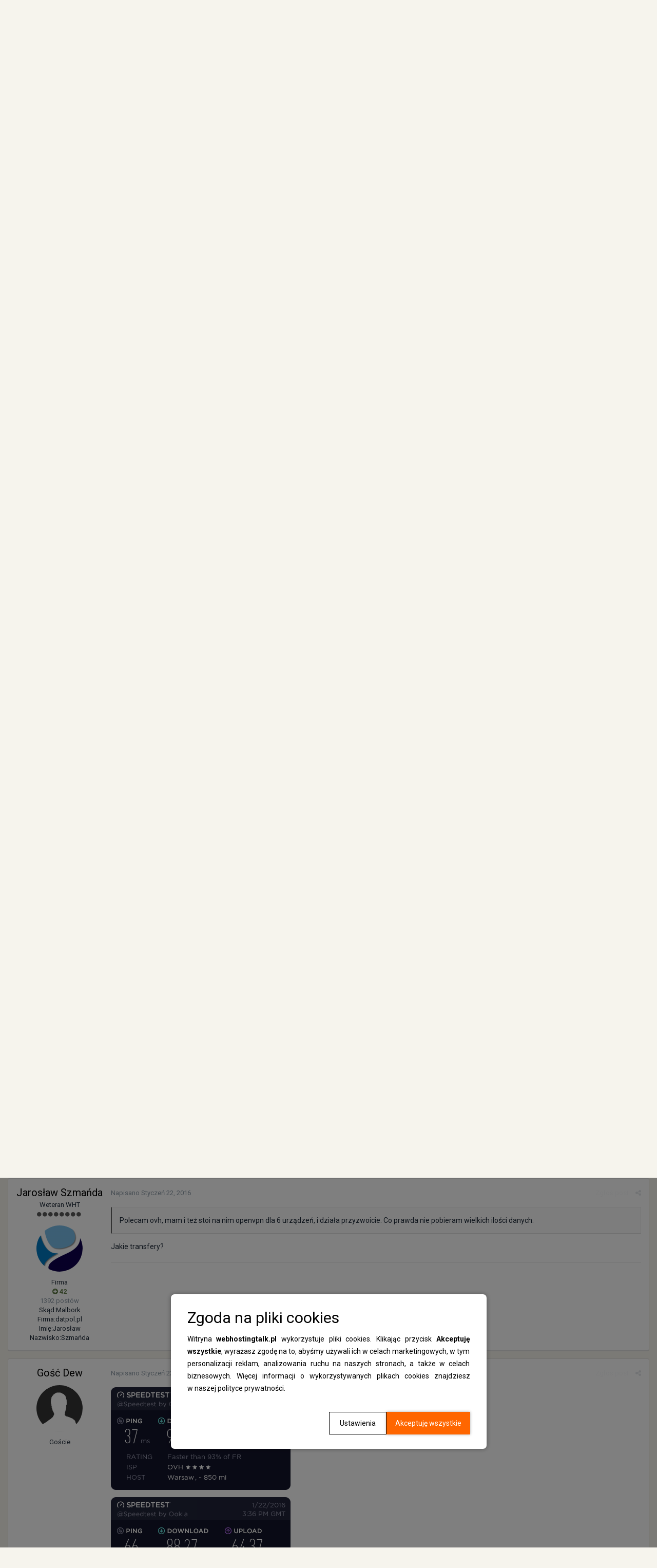

--- FILE ---
content_type: text/html;charset=UTF-8
request_url: https://www.webhostingtalk.pl/topic/53401-szukamtani-vps-pod-vpn/?tab=comments
body_size: 14154
content:
<!DOCTYPE html>
<html lang="pl-PL" dir="ltr">
  <head>
    <title>WebHostingTalk.pl - Nr 1 w Polsce forum o hostingu, serwerach vps, top100 firm hostingowych</title>
    
    <!-- Global site tag (gtag.js) - Google Analytics -->
<script async src="https://www.googletagmanager.com/gtag/js?id=UA-33178029-15"></script>
<script>
  window.dataLayer = window.dataLayer || [];
  function gtag(){dataLayer.push(arguments);}
  gtag('js', new Date());

  gtag('config', 'UA-33178029-15');
</script>
    
    <!--[if lt IE 9]>
<link rel="stylesheet" type="text/css" href="https://www.webhostingtalk.pl/uploads/css_built_3/5e61784858ad3c11f00b5706d12afe52_ie8.css.9ede79d418177e1dcd2a753984b5078c.css">
<script src="//www.webhostingtalk.pl/applications/core/interface/html5shiv/html5shiv.js"></script>
<![endif]-->
    
<meta charset="utf-8">

	<meta name="viewport" content="width=device-width, initial-scale=1">



	
		
			
				<meta name="description" content="
Witam.
 
Poszukuję VPS&#039;a pod postawienie OpenVPN. Zależy mi tylko na dobrej wydajności łącza transfer miesięczny ~500GB. Łącze 100Mbit lub większe
 
Co myśl...">
			
		
	

	
		
			
				<meta property="og:title" content="[SZUKAM]Tani VPS pod VPN">
			
		
	

	
		
			
				<meta property="og:type" content="object">
			
		
	

	
		
			
				<meta property="og:url" content="https://www.webhostingtalk.pl/topic/53401-szukamtani-vps-pod-vpn/">
			
		
	

	
		
			
				<meta property="og:description" content="
Witam.
 
Poszukuję VPS&#039;a pod postawienie OpenVPN. Zależy mi tylko na dobrej wydajności łącza transfer miesięczny ~500GB. Łącze 100Mbit lub większe
 
Co myśl...">
			
		
	

	
		
			
				<meta property="og:updated_time" content="2016-01-23T08:09:04Z">
			
		
	

	
		
			
				<meta name="keywords" content="vpn">
			
		
	

	
		
			
				<meta property="og:site_name" content="WebHostingTalk.pl">
			
		
	

	
		
			
				<meta property="og:locale" content="pl_PL">
			
		
	

<meta name="theme-color" content="#3d6594">
<link rel="canonical" href="https://www.webhostingtalk.pl/topic/53401-szukamtani-vps-pod-vpn/" />


    


	
		<link href="https://fonts.googleapis.com/css?family=Roboto:300,300i,400,400i,700,700i" rel="stylesheet">
	



	<link rel='stylesheet' href='https://www.webhostingtalk.pl/uploads/css_built_3/341e4a57816af3ba440d891ca87450ff_framework.css.2bd90ba578d6de8a6f86c34f93b2eeae.css?v=b49896356f' media='all'>

	<link rel='stylesheet' href='https://www.webhostingtalk.pl/uploads/css_built_3/05e81b71abe4f22d6eb8d1a929494829_responsive.css.e0806bd4185d4de67c5671f3b3280022.css?v=b49896356f' media='all'>

	<link rel='stylesheet' href='https://www.webhostingtalk.pl/uploads/css_built_3/20446cf2d164adcc029377cb04d43d17_flags.css.3e2a4ba320c04ec848eacd3b50987124.css?v=b49896356f' media='all'>

	<link rel='stylesheet' href='https://www.webhostingtalk.pl/uploads/css_built_3/90eb5adf50a8c640f633d47fd7eb1778_core.css.81690fdad178528b67a2c3834abbaa14.css?v=b49896356f' media='all'>

	<link rel='stylesheet' href='https://www.webhostingtalk.pl/uploads/css_built_3/5a0da001ccc2200dc5625c3f3934497d_core_responsive.css.df865234f99eb6f62d4fdb5d50c375a1.css?v=b49896356f' media='all'>

	<link rel='stylesheet' href='https://www.webhostingtalk.pl/uploads/css_built_3/62e269ced0fdab7e30e026f1d30ae516_forums.css.1e78e9a2bef68a2f0d97671ec8eee1af.css?v=b49896356f' media='all'>

	<link rel='stylesheet' href='https://www.webhostingtalk.pl/uploads/css_built_3/76e62c573090645fb99a15a363d8620e_forums_responsive.css.d72c4f2bf2461c30515ed015d29534b9.css?v=b49896356f' media='all'>




<link rel='stylesheet' href='https://www.webhostingtalk.pl/uploads/css_built_3/258adbb6e4f3e83cd3b355f84e3fa002_custom.css.52be5f57f262e559f04230cbe729e029.css?v=b49896356f' media='all'>



    
    



    <style>
      .ntDocument {
        text-align: justify;
      }

      .ntDocument__title {
        margin-top: 3rem;
      }

      .ntDocument__list--alpha {
        list-style: none;
        -webkit-counter-reset: alphaList;
      }

      .ntDocument__list--alpha li {
        counter-increment: alphaList;
      }

      .ntDocument__list--alpha li::marker {
        content: counter(alphaList, lower-alpha) ') ';
      }

      [data-pagecontroller="guidelines"] .ipsBox {
        background: none !important;
        border: none !important;
      }

      [data-pagecontroller="guidelines"] h1 {
        display: none;
      }
    </style>

    <script>

      window.addEventListener('DOMContentLoaded', () => {

        setTimeout(() => {
          document.querySelector('.ipsBreadcrumb + div a').addEventListener('click', e => {
            e.preventDefault();
            window.open("https://www.nazwa.pl/poczta/?utm_source=wht&utm_medium=banner&utm_campaign=cm&utm_id=12942&statClick=12942#cloudmail-pro", "_blank");
          })
        }, 100);


      })
    </script>

    <!-- Google Tag Manager -->
    <script>(function(w,d,s,l,i){w[l]=w[l]||[];w[l].push({'gtm.start':
                                                          new Date().getTime(),event:'gtm.js'});var f=d.getElementsByTagName(s)[0],
          j=d.createElement(s),dl=l!='dataLayer'?'&l='+l:'';j.async=true;j.src=
            'https://www.googletagmanager.com/gtm.js?id='+i+dl;f.parentNode.insertBefore(j,f);
                                })(window,document,'script','dataLayer','GTM-KSXNLNQ');</script>
    <!-- End Google Tag Manager -->
  </head>
  <body class='ipsApp ipsApp_front ipsJS_none ipsClearfix' data-controller='core.front.core.app' data-message="" data-pageApp='forums' data-pageLocation='front' data-pageModule='forums' data-pageController='topic'>

    <!-- Google Tag Manager (noscript) -->
    <noscript><iframe src="https://www.googletagmanager.com/ns.html?id=GTM-KSXNLNQ"
                      height="0" width="0" style="display:none;visibility:hidden"></iframe></noscript>
    <!-- End Google Tag Manager (noscript) -->

    <script src="https://www.webhostingtalk.pl/uploads/pages_media/0_cookies.js"></script>
    <div id="cookiesWarning" data-cookies-warning style="display: none !important;"></div>
    <script language="JavaScript" type="text/javascript">
      checkCookieExist();
    </script>
    <a href='#elContent' class='ipsHide' title='Przejdź do głównej zawartości na tej stronie' accesskey='m'>Skocz do zawartości</a>
    
    <div id='ipsLayout_header' class='ipsClearfix'>
      

      


      
<ul id='elMobileNav' class='ipsList_inline ipsResponsive_hideDesktop ipsResponsive_block' data-controller='core.front.core.mobileNav' data-default="all">
	
		
			
			
				
				
			
				
					<li id='elMobileBreadcrumb'>
						<a href='https://www.webhostingtalk.pl/forum/4-serwery-dedykowane-i-vps/'>
							<span>Serwery Dedykowane i VPS</span>
						</a>
					</li>
				
				
			
				
				
			
		
	
	
	
	<li >
		<a data-action="defaultStream" class='ipsType_light'  href='https://www.webhostingtalk.pl/discover/'><i class='icon-newspaper'></i></a>
	</li>

	
		<li class='ipsJS_show'>
			<a href='https://www.webhostingtalk.pl/search/' data-action="mobileSearch"><i class='fa fa-search'></i></a>
		</li>
	
	<li data-ipsDrawer data-ipsDrawer-drawerElem='#elMobileDrawer'>
		<a href='#'>
			
			
				
			
			
			
			<i class='fa fa-navicon'></i>
		</a>
	</li>
</ul>
      <header>
        <div class='ipsLayout_container'>
          


<a href='https://www.webhostingtalk.pl/' id='elLogo' accesskey='1'><img src="https://www.webhostingtalk.pl/uploads/monthly_2018_03/WebHostingTalk-Logo.png.27b52eb74c28e389cf6bee882aea718e.png" alt='WebHostingTalk.pl'></a>

          

	<ul id='elUserNav' class='ipsList_inline cSignedOut ipsClearfix ipsResponsive_hidePhone ipsResponsive_block'>
		
		<li id='elSignInLink'>
			
				<a href='https://www.webhostingtalk.pl/login/' data-ipsMenu-closeOnClick="false" data-ipsMenu id='elUserSignIn'>
					Masz konto? Zaloguj się &nbsp;<i class='fa fa-caret-down'></i>
				</a>
			
			
<div id='elUserSignIn_menu' class='ipsMenu ipsMenu_auto ipsHide'>
	<div data-role="loginForm">
		
			<div class='ipsColumns ipsColumns_noSpacing'>
				<div class='ipsColumn ipsColumn_wide' id='elUserSignIn_internal'>
		
		
			
				
<form accept-charset='utf-8' class="ipsPad ipsForm ipsForm_vertical" method='post' action='https://www.webhostingtalk.pl/login/' data-ipsValidation novalidate>
	<input type="hidden" name="login__standard_submitted" value="1">
	
		<input type="hidden" name="csrfKey" value="6339d144ac0286bda88c511ac904b5b2">
	
	<h4 class="ipsType_sectionHead">Zaloguj się</h4>
	<br><br>
	<ul class='ipsList_reset'>
		
			
				
					<li class="ipsFieldRow ipsFieldRow_noLabel ipsFieldRow_fullWidth">
						<input type="text" required placeholder="Nazwa użytkownika lub adres e-mail" name='auth' id='auth'>
					</li>
				
			
				
					<li class="ipsFieldRow ipsFieldRow_noLabel ipsFieldRow_fullWidth">
						<input type="password" required placeholder="Hasło" name='password' id='password'>
					</li>
				
			
				
					
<li class='ipsFieldRow ipsFieldRow_checkbox ipsClearfix ' id="9c7ffa65f11c317804907d1e35f70d9d">
	
		
		
<input type="hidden" name="remember_me" value="0">
<span class='ipsCustomInput'>
	<input
		type='checkbox'
		name='remember_me_checkbox'
		value='1'
		id="check_9c7ffa65f11c317804907d1e35f70d9d"
		data-toggle-id="9c7ffa65f11c317804907d1e35f70d9d"
		checked aria-checked='true'
		
		
		
		
		
		
	>
	
	<span></span>
</span>


		
		<div class='ipsFieldRow_content'>
			<label class='ipsFieldRow_label' for='check_9c7ffa65f11c317804907d1e35f70d9d'>Zapamiętaj mnie </label>
			


<span class='ipsFieldRow_desc'>
	Nie zalecane na współdzielonych komputerach
</span>
			
			
		</div>
	
</li>
				
			
				
					
<li class='ipsFieldRow ipsFieldRow_checkbox ipsClearfix ' id="447c4ee74bbd7ef2ff264d7b7231e3e7">
	
		
		
<input type="hidden" name="signin_anonymous" value="0">
<span class='ipsCustomInput'>
	<input
		type='checkbox'
		name='signin_anonymous_checkbox'
		value='1'
		id="check_447c4ee74bbd7ef2ff264d7b7231e3e7"
		data-toggle-id="447c4ee74bbd7ef2ff264d7b7231e3e7"
		aria-checked='false'
		
		
		
		
		
		
	>
	
	<span></span>
</span>


		
		<div class='ipsFieldRow_content'>
			<label class='ipsFieldRow_label' for='check_447c4ee74bbd7ef2ff264d7b7231e3e7'>Logowanie anonimowe </label>
			
			
			
		</div>
	
</li>
				
			
		
		<li class="ipsFieldRow ipsFieldRow_fullWidth">
			<br>
			<button type="submit" class="ipsButton ipsButton_primary ipsButton_small" id="elSignIn_submit">Zaloguj się</button>
			<br>
			<p class="ipsType_right ipsType_small">
				<a href='https://www.webhostingtalk.pl/lostpassword/' data-ipsDialog data-ipsDialog-title='Nie pamiętasz hasła?'>Nie pamiętasz hasła?</a>
			</p>
		</li>
	</ul>
</form>
			
		
			
		
		
				</div>
				<div class='ipsColumn ipsColumn_wide'>
					<div class='ipsPad' id='elUserSignIn_external'>
						<div class='ipsAreaBackground_light ipsPad_half'>
							<p class='ipsType_reset ipsType_small ipsType_center'><strong>Lub zaloguj się za pomocą jednej z tych stron.</strong></p>
							<br>
							
								
							
								
									<div class='ipsPad_half ipsType_center'>
										

<a href='https://www.facebook.com/dialog/oauth?client_id=473070686235405&amp;scope=email&amp;redirect_uri=https://www.webhostingtalk.pl/applications/core/interface/facebook/auth.php&amp;state=front-6339d144ac0286bda88c511ac904b5b2-aHR0cHM6Ly93d3cud2ViaG9zdGluZ3RhbGsucGwvbG9naW4v' class='ipsButton ipsButton_verySmall ipsButton_fullWidth ipsSocial ipsSocial_facebook'>
	<span class='ipsSocial_icon'><i class='fa fa-facebook'></i></span>
	<span class='ipsSocial_text'>Zaloguj się korzystając z Facebooka</span>
</a>
									</div>
								
							
						</div>
					</div>
				</div>
			</div>
		
	</div>
</div>
		</li>
		
			<li>
				<a href='https://www.webhostingtalk.pl/register/'  id='elRegisterButton' class='ipsButton ipsButton_normal ipsButton_primary'>
						Zarejestruj się
				</a>
			</li>
		
	</ul>

        </div>
      </header>
      

	<nav data-controller='core.front.core.navBar' class='ipsLayout_container'>
      <ul id="sdSubPortalMenu" class="ipsList_inline">
    <li class="first"><a href="https://www.webhostingtalk.pl/guidelines/">Regulamin</a></li>
    <li><a href="https://www.webhostingtalk.pl/page/reklama">Reklama</a></li>
    <li><a href="https://www.webhostingtalk.pl/page/kontakt">Kontakt</a></li>
</ul>
		<div class='ipsNavBar_primary  ipsClearfix'>
			
				<div id='elSearch' class='ipsPos_right' data-controller='core.front.core.quickSearch' data-default="all">
					<form accept-charset='utf-8' action='//www.webhostingtalk.pl/search/' method='post'>
						<a href='#' id='elSearchFilter' data-ipsMenu data-ipsMenu-selectable='radio' data-ipsMenu-appendTo='#elSearch' class="ipsHide">
							<span data-role='searchingIn'>
								
									
										Ten temat
										
										
											<input name="type" value="forums_topic" data-role="searchFilter" type="hidden">
										
											<input name="item" value="53401" data-role="searchFilter" type="hidden">
										
										
								
							</span>
							<i class='fa fa-caret-down'></i>
						</a>
						<input type="hidden" name="type" value="forums_topic" data-role="searchFilter">
						<ul id='elSearchFilter_menu' class='ipsMenu ipsMenu_selectable ipsMenu_narrow ipsHide'>
							<li class='ipsMenu_item ' data-ipsMenuValue='all'>
								<a href='https://www.webhostingtalk.pl/index.php?app=core&amp;module=search&amp;controller=search&amp;csrfKey=6339d144ac0286bda88c511ac904b5b2' title='Cała zawartość'>Cała zawartość</a>
							</li>
							<li class='ipsMenu_sep'><hr></li>
							
								
								
									<li class='ipsMenu_item ipsMenu_itemChecked' data-ipsMenuValue='{&quot;type&quot;:&quot;forums_topic&quot;,&quot;item&quot;:53401}' data-options='{&quot;type&quot;:&quot;forums_topic&quot;,&quot;item&quot;:53401}'>
										<a href='#'>Ten temat</a>
									</li>
								
									<li class='ipsMenu_item ' data-ipsMenuValue='{&quot;type&quot;:&quot;forums_topic&quot;,&quot;nodes&quot;:4}' data-options='{&quot;type&quot;:&quot;forums_topic&quot;,&quot;nodes&quot;:4}'>
										<a href='#'>To forum</a>
									</li>
								
								<li class='ipsMenu_sep'><hr></li>
							
							<li data-role='globalSearchMenuOptions'></li>
							<li class='ipsMenu_item ipsMenu_itemNonSelect'>
								<a href='https://www.webhostingtalk.pl/search/' accesskey='4'><i class='fa fa-cog'></i> Zaawansowane wyszukiwanie</a>
							</li>
						</ul>
						<input type='search' id='elSearchField' placeholder='Szukaj...' name='q'>
						<button type='submit'><i class='fa fa-search'></i></button>
					</form>
				</div>
			
			<ul data-role="primaryNavBar" class='ipsResponsive_showDesktop ipsResponsive_block'>
				


	
		
		
			
		
		<li class='ipsNavBar_active' data-active id='elNavSecondary_1' data-role="navBarItem" data-navApp="core" data-navExt="CustomItem">
			
			
				<a href="https://www.webhostingtalk.pl"  data-navItem-id="1" data-navDefault>
					Przeglądaj
				</a>
			
			
				<ul class='ipsNavBar_secondary ' data-role='secondaryNavBar'>
					


	
		
		
			
		
		<li class='ipsNavBar_active' data-active id='elNavSecondary_10' data-role="navBarItem" data-navApp="forums" data-navExt="Forums">
			
			
				<a href="https://www.webhostingtalk.pl"  data-navItem-id="10" data-navDefault>
					Forum
				</a>
			
			
          
		</li>
	
	

	
		
		
		<li  id='elNavSecondary_15' data-role="navBarItem" data-navApp="core" data-navExt="StaffDirectory">
			
			
				<a href="https://www.webhostingtalk.pl/staff/"  data-navItem-id="15" >
					Administracja
				</a>
			
			
          
		</li>
	
	

	
		
		
		<li  id='elNavSecondary_16' data-role="navBarItem" data-navApp="core" data-navExt="OnlineUsers">
			
			
				<a href="https://www.webhostingtalk.pl/online/"  data-navItem-id="16" >
					Użytkownicy online
				</a>
			
			
          
		</li>
	
	

	
		
		
		<li  id='elNavSecondary_17' data-role="navBarItem" data-navApp="core" data-navExt="Leaderboard">
			
			
				<a href="https://www.webhostingtalk.pl/leaderboard/"  data-navItem-id="17" >
					Tablica liderów
				</a>
			
			
          
		</li>
	
	

					<li class='ipsHide' id='elNavigationMore_1' data-role='navMore'>
						<a href='#' data-ipsMenu data-ipsMenu-appendTo='#elNavigationMore_1' id='elNavigationMore_1_dropdown'>Więcej <i class='fa fa-caret-down'></i></a>
						<ul class='ipsHide ipsMenu ipsMenu_auto' id='elNavigationMore_1_dropdown_menu' data-role='moreDropdown'></ul>
					</li>
				</ul>
			
          
		</li>
	
	

	
		
		
		<li  id='elNavSecondary_2' data-role="navBarItem" data-navApp="core" data-navExt="CustomItem">
			
			
				<a href="https://www.webhostingtalk.pl/discover/"  data-navItem-id="2" >
					Aktywność
				</a>
			
			
				<ul class='ipsNavBar_secondary ipsHide' data-role='secondaryNavBar'>
					


	
		
		
		<li  id='elNavSecondary_4' data-role="navBarItem" data-navApp="core" data-navExt="AllActivity">
			
			
				<a href="https://www.webhostingtalk.pl/discover/"  data-navItem-id="4" >
					Cała aktywność
				</a>
			
			
          
		</li>
	
	

	
	

	
	

	
	

	
		
		
		<li  id='elNavSecondary_8' data-role="navBarItem" data-navApp="core" data-navExt="Search">
			
			
				<a href="https://www.webhostingtalk.pl/search/"  data-navItem-id="8" >
					Szukaj
				</a>
			
			
          
		</li>
	
	

	
	

					<li class='ipsHide' id='elNavigationMore_2' data-role='navMore'>
						<a href='#' data-ipsMenu data-ipsMenu-appendTo='#elNavigationMore_2' id='elNavigationMore_2_dropdown'>Więcej <i class='fa fa-caret-down'></i></a>
						<ul class='ipsHide ipsMenu ipsMenu_auto' id='elNavigationMore_2_dropdown_menu' data-role='moreDropdown'></ul>
					</li>
				</ul>
			
          
		</li>
	
	

	
		
		
		<li  id='elNavSecondary_18' data-role="navBarItem" data-navApp="core" data-navExt="CustomItem">
			
			
				<a href="https://www.wht.pl/"  data-navItem-id="18" >
					Portal WHT
				</a>
			
			
          
		</li>
	
	

	
		
		
		<li  id='elNavSecondary_19' data-role="navBarItem" data-navApp="core" data-navExt="CustomItem">
			
			
				<a href="https://top100.wht.pl"  data-navItem-id="19" >
					TOP 100
				</a>
			
			
          
		</li>
	
	

				<li class='ipsHide' id='elNavigationMore' data-role='navMore'>
					<a href='#' data-ipsMenu data-ipsMenu-appendTo='#elNavigationMore' id='elNavigationMore_dropdown'>Więcej</a>
					<ul class='ipsNavBar_secondary ipsHide' data-role='secondaryNavBar'>
						<li class='ipsHide' id='elNavigationMore_more' data-role='navMore'>
							<a href='#' data-ipsMenu data-ipsMenu-appendTo='#elNavigationMore_more' id='elNavigationMore_more_dropdown'>Więcej <i class='fa fa-caret-down'></i></a>
							<ul class='ipsHide ipsMenu ipsMenu_auto' id='elNavigationMore_more_dropdown_menu' data-role='moreDropdown'></ul>
						</li>
					</ul>
				</li>
			</ul>
		</div>
	</nav>

    </div>
    <main id='ipsLayout_body' class='ipsLayout_container'>
      <div id='ipsLayout_contentArea'>
        <div id='ipsLayout_contentWrapper'>
          
<nav class='ipsBreadcrumb ipsBreadcrumb_top ipsFaded_withHover'>
	

	<ul class='ipsList_inline ipsPos_right'>
		
		<li >
			<a data-action="defaultStream" class='ipsType_light '  href='https://www.webhostingtalk.pl/discover/'><i class='icon-newspaper'></i> <span>Cała aktywność</span></a>
		</li>
		
	</ul>

	<ul data-role="breadcrumbList">
		<li>
			<a title="Strona główna" href='https://www.webhostingtalk.pl/'>
				<span><i class='fa fa-home'></i> Strona główna <i class='fa fa-angle-right'></i></span>
			</a>
		</li>
		
		
			<li>
				
					<a href='https://www.webhostingtalk.pl/forum/35-hosting/'>
						<span>Hosting <i class='fa fa-angle-right'></i></span>
					</a>
				
			</li>
		
			<li>
				
					<a href='https://www.webhostingtalk.pl/forum/4-serwery-dedykowane-i-vps/'>
						<span>Serwery Dedykowane i VPS <i class='fa fa-angle-right'></i></span>
					</a>
				
			</li>
		
			<li>
				
					[SZUKAM]Tani VPS pod VPN
				
			</li>
		
	</ul>
</nav>

<div id="kHQPQMYsJC" style="margin: 0 auto 30px;max-width: 975px;">
  <a href="https://www.nazwa.pl/hosting/?utm_source=wht&utm_medium=banner&utm_campaign=hosting&utm_id=12194&statClick=12194" target="_blank" style="display: block; text-align: center;">
    <picture>
<source media="(max-width: 974px)" srcset="https://static.nazwa.pl/webhostingtalk/4257445200_1684149121.jpg">
<source media="(min-width: 974px)" srcset="https://static.nazwa.pl/webhostingtalk/kHQPQMYsJC.png">
<img src="https://static.nazwa.pl/webhostingtalk/kHQPQMYsJC.png" alt="nazwa.pl" title="Szybki hosting">
</picture>
  </a>
  <div style="text-align: right"></div></div>
 <script>
function generateRandomString(length) {
  const characters = 'ABCDEFGHIJKLMNOPQRSTUVWXYZabcdefghijklmnopqrstuvwxyz0123456789';
  let result = '';
  for (let i = 0; i < length; i++) {
    result += characters.charAt(Math.floor(Math.random() * characters.length));
  }
  return result;
}
const element = document.getElementById('kHQPQMYsJC');
const newId = generateRandomString(8);
element.id = newId;
 </script>

          
          <div id='ipsLayout_mainArea'>
            <a id='elContent'></a>
            
            
            
            

	<div class='cWidgetContainer '  data-role='widgetReceiver' data-orientation='horizontal' data-widgetArea='header'>
		<ul class='ipsList_reset'>
			
				
					
					<li class='ipsWidget ipsWidget_horizontal ipsBox ipsWidgetHide ipsHide' data-blockID='app_core_announcements_announcements' data-blockConfig="true" data-blockTitle="Ogłoszenia" data-blockErrorMessage="Ten blok nie może zostać wyświetlony. Być może trzeba go skonfigurować lub zostanie wyświetlony po przeładowaniu strony." data-controller='core.front.widgets.block'></li>
				
			
		</ul>
	</div>

            






<div class="ipsPageHeader ipsClearfix">
	
		<div class="ipsPos_right ipsResponsive_noFloat ipsResponsive_hidePhone">
			

<div data-followApp='forums' data-followArea='topic' data-followID='53401' data-controller='core.front.core.followButton'>
	
		<span class='ipsType_light ipsType_blendLinks ipsResponsive_hidePhone ipsResponsive_inline'><i class='fa fa-info-circle'></i> <a href='https://www.webhostingtalk.pl/login/' title='Przejdź do strony logowania'>Zaloguj się, aby obserwować</a>&nbsp;&nbsp;</span>
	
	

	<div class="ipsFollow ipsPos_middle ipsButton ipsButton_link ipsButton_verySmall " data-role="followButton">
		
			<a href='https://www.webhostingtalk.pl/index.php?app=core&amp;module=system&amp;controller=notifications&amp;do=followers&amp;follow_app=forums&amp;follow_area=topic&amp;follow_id=53401' title='Zobacz listę obserwujących' class='ipsType_blendLinks ipsType_noUnderline' data-ipsTooltip data-ipsDialog data-ipsDialog-size='narrow' data-ipsDialog-title='Lista obserwujących'>Obserwujący</a>
			<a class='ipsCommentCount' href='https://www.webhostingtalk.pl/index.php?app=core&amp;module=system&amp;controller=notifications&amp;do=followers&amp;follow_app=forums&amp;follow_area=topic&amp;follow_id=53401' title='Zobacz listę obserwujących' data-ipsTooltip data-ipsDialog data-ipsDialog-size='narrow' data-ipsDialog-title='Lista obserwujących'>1</a>
		
	</div>

</div>
		</div>
		<div class="ipsPos_right ipsResponsive_noFloat ipsResponsive_hidePhone">
			






		</div>
		
	
	<div class="ipsPhotoPanel ipsPhotoPanel_small ipsPhotoPanel_notPhone ipsClearfix">
		


	<a href="https://www.webhostingtalk.pl/profile/38129-etiv/" data-ipsHover data-ipsHover-target="https://www.webhostingtalk.pl/profile/38129-etiv/?do=hovercard" class="ipsUserPhoto ipsUserPhoto_small" title="Przejdź do profilu etiv">
		<img src='https://www.webhostingtalk.pl/uploads/monthly_2018_03/E_member_38129.png' alt='etiv'>
	</a>

		<div>
			<h1 class="ipsType_pageTitle ipsContained_container">
				

				
				
					<span class="ipsType_break ipsContained">
						<span>[SZUKAM]Tani VPS pod VPN</span>
					</span>
				
			</h1>
			
			<p class="ipsType_reset ipsType_blendLinks ipsSpacer_bottom ipsSpacer_half">
				<span class="ipsType_normal">
				
					Przez 
<a href='https://www.webhostingtalk.pl/profile/38129-etiv/' data-ipsHover data-ipsHover-target='https://www.webhostingtalk.pl/profile/38129-etiv/?do=hovercard&amp;referrer=https%253A%252F%252Fwww.webhostingtalk.pl%252Ftopic%252F53401-szukamtani-vps-pod-vpn%252F%253Ftab%253Dcomments' title="Przejdź do profilu etiv" class="ipsType_break">etiv</a>, <span class="ipsType_light"><time datetime='2016-01-21T17:13:46Z' title='21.01.2016 17:13 ' data-short='9 l '>Styczeń 21, 2016</time> w <a href="https://www.webhostingtalk.pl/forum/4-serwery-dedykowane-i-vps/">Serwery Dedykowane i VPS</a></span>
				
				</span>
				<br></p>
			
				


	
		<ul class='ipsTags ipsList_inline ' >
			
				
					


<li >
	<a href="https://www.webhostingtalk.pl/tags/vpn/" class='ipsTag' title="Znajdź inną zawartość z tagiem 'vpn'" rel="tag"><span>vpn</span></a>
	
</li>
				
			
			
		</ul>
		
	

			
		</div>
	</div>
</div>








<div class="ipsClearfix">
	
	
	<ul class="ipsToolList ipsToolList_horizontal ipsClearfix ipsSpacer_both ipsResponsive_hidePhone">
		
		
		
	</ul>
</div>

<div data-controller="core.front.core.commentFeed,forums.front.topic.view, core.front.core.ignoredComments" data-autopoll data-baseurl="https://www.webhostingtalk.pl/topic/53401-szukamtani-vps-pod-vpn/" data-lastpage data-feedid="topic-53401" class="cTopic ipsClear ipsSpacer_top">
	
		
	

	

<div data-controller='core.front.core.recommendedComments' data-url='https://www.webhostingtalk.pl/topic/53401-szukamtani-vps-pod-vpn/?recommended=comments' class='ipsAreaBackground ipsPad ipsBox ipsBox_transparent ipsSpacer_bottom ipsRecommendedComments ipsHide'>
	<div data-role="recommendedComments">
		<h2 class='ipsType_sectionHead ipsType_large'>Polecane posty</h2>
		
	</div>
</div>
	
	<div data-role="commentFeed" data-controller="core.front.core.moderation" >
		<form action="https://www.webhostingtalk.pl/topic/53401-szukamtani-vps-pod-vpn/?csrfKey=6339d144ac0286bda88c511ac904b5b2&amp;do=multimodComment" method="post" data-ipspageaction data-role="moderationTools">
			
			
				
					
					
					




<a id='comment-456229'></a>
<article  id='elComment_456229' class='cPost ipsBox  ipsComment  ipsComment_parent ipsClearfix ipsClear ipsColumns ipsColumns_noSpacing ipsColumns_collapsePhone  '>
	

	<div class='cAuthorPane cAuthorPane_mobile ipsResponsive_showPhone ipsResponsive_block'>
		<h3 class='ipsType_sectionHead cAuthorPane_author ipsResponsive_showPhone ipsResponsive_inlineBlock ipsType_break ipsType_blendLinks ipsTruncate ipsTruncate_line'>
			
<a href='https://www.webhostingtalk.pl/profile/38129-etiv/' data-ipsHover data-ipsHover-target='https://www.webhostingtalk.pl/profile/38129-etiv/?do=hovercard&amp;referrer=https%253A%252F%252Fwww.webhostingtalk.pl%252Ftopic%252F53401-szukamtani-vps-pod-vpn%252F%253Ftab%253Dcomments' title="Przejdź do profilu etiv" class="ipsType_break">etiv</a>
			<span class='ipsResponsive_showPhone ipsResponsive_inline'>&nbsp;&nbsp;

	
		<span title="Reputacja użytkownika" data-ipsTooltip class='ipsRepBadge ipsRepBadge_neutral'>
	
			<i class='fa fa-circle'></i> 0
	
		</span>
	
</span>
		</h3>
		<div class='cAuthorPane_photo'>
			


	<a href="https://www.webhostingtalk.pl/profile/38129-etiv/" data-ipsHover data-ipsHover-target="https://www.webhostingtalk.pl/profile/38129-etiv/?do=hovercard" class="ipsUserPhoto ipsUserPhoto_large" title="Przejdź do profilu etiv">
		<img src='https://www.webhostingtalk.pl/uploads/monthly_2018_03/E_member_38129.png' alt='etiv'>
	</a>

		</div>
	</div>
	<aside class='ipsComment_author cAuthorPane ipsColumn ipsColumn_medium ipsResponsive_hidePhone'>
		<h3 class='ipsType_sectionHead cAuthorPane_author ipsType_blendLinks ipsType_break'><strong>
<a href='https://www.webhostingtalk.pl/profile/38129-etiv/' data-ipsHover data-ipsHover-target='https://www.webhostingtalk.pl/profile/38129-etiv/?do=hovercard&amp;referrer=https%253A%252F%252Fwww.webhostingtalk.pl%252Ftopic%252F53401-szukamtani-vps-pod-vpn%252F%253Ftab%253Dcomments' title="Przejdź do profilu etiv" class="ipsType_break">etiv</a></strong> <span class='ipsResponsive_showPhone ipsResponsive_inline'>&nbsp;&nbsp;

	
		<span title="Reputacja użytkownika" data-ipsTooltip class='ipsRepBadge ipsRepBadge_neutral'>
	
			<i class='fa fa-circle'></i> 0
	
		</span>
	
</span></h3>
		
		<ul class='cAuthorPane_info ipsList_reset'>
			
				<li class='ipsType_break'>Nowy użytkownik</li>
			
			

			<li class='cAuthorPane_photo'>
				


	<a href="https://www.webhostingtalk.pl/profile/38129-etiv/" data-ipsHover data-ipsHover-target="https://www.webhostingtalk.pl/profile/38129-etiv/?do=hovercard" class="ipsUserPhoto ipsUserPhoto_large" title="Przejdź do profilu etiv">
		<img src='https://www.webhostingtalk.pl/uploads/monthly_2018_03/E_member_38129.png' alt='etiv'>
	</a>

			</li>
			<li>Użytkownicy</li>
			
			
				<li>

	
		<span title="Reputacja użytkownika" data-ipsTooltip class='ipsRepBadge ipsRepBadge_neutral'>
	
			<i class='fa fa-circle'></i> 0
	
		</span>
	
</li>
				<li class='ipsType_light'>2 posty</li>
				
				

			
		</ul>
	</aside>
	<div class='ipsColumn ipsColumn_fluid'>
		

<div id='comment-456229_wrap' data-controller='core.front.core.comment' data-commentApp='forums' data-commentType='forums' data-commentID="456229" data-quoteData='{&quot;userid&quot;:38129,&quot;username&quot;:&quot;etiv&quot;,&quot;timestamp&quot;:1453396426,&quot;contentapp&quot;:&quot;forums&quot;,&quot;contenttype&quot;:&quot;forums&quot;,&quot;contentid&quot;:53401,&quot;contentclass&quot;:&quot;forums_Topic&quot;,&quot;contentcommentid&quot;:456229}' class='ipsComment_content ipsType_medium  ipsFaded_withHover'>
	

	<div class='ipsComment_meta ipsType_light'>
		<div class='ipsPos_right ipsType_light ipsType_reset ipsFaded ipsFaded_more ipsType_blendLinks'>
			<ul class='ipsList_inline ipsComment_tools'>
				
					<li><a href='https://www.webhostingtalk.pl/topic/53401-szukamtani-vps-pod-vpn/?do=reportComment&amp;comment=456229' data-ipsDialog data-ipsDialog-remoteSubmit data-ipsDialog-size='medium' data-ipsDialog-flashMessage='Dziękujemy za zgłoszenie.' data-ipsDialog-title="Zgłoś post" data-action='reportComment' title='Zgłoś tę zawartość' class='ipsFaded ipsFaded_more'><span class='ipsResponsive_showPhone ipsResponsive_inline'><i class='fa fa-flag'></i></span><span class='ipsResponsive_hidePhone ipsResponsive_inline'>Zgłoś post</span></a></li>
				
				
				
					<li><a class='ipsType_blendLinks' href='https://www.webhostingtalk.pl/topic/53401-szukamtani-vps-pod-vpn/' data-ipsTooltip title='Udostępnij ten post' data-ipsMenu data-ipsMenu-closeOnClick='false' id='elSharePost_456229' data-role='shareComment'><i class='fa fa-share-alt'></i></a></li>
				
				
			</ul>
		</div>

		<div class='ipsType_reset'>
			<a href='https://www.webhostingtalk.pl/topic/53401-szukamtani-vps-pod-vpn/?do=findComment&amp;comment=456229' class='ipsType_blendLinks'>Napisano <time datetime='2016-01-21T17:13:46Z' title='21.01.2016 17:13 ' data-short='9 l '>Styczeń 21, 2016</time></a>
			<span class='ipsResponsive_hidePhone'>
				
					(edytowany)
				
				
			</span>
		</div>
	</div>

	


	<div class='cPost_contentWrap ipsPad'>
		
		<div data-role='commentContent' class='ipsType_normal ipsType_richText ipsContained' data-controller='core.front.core.lightboxedImages'>
			
<p>Witam.</p>
<p> </p>
<p>Poszukuję VPS'a pod postawienie OpenVPN. Zależy mi tylko na dobrej wydajności łącza transfer miesięczny ~500GB. Łącze 100Mbit lub większe</p>
<p> </p>
<p>Co myślicie o VPS SSD1 z OVH? Lub SSD VPS 1 z Microhost.pl?</p>
<p> </p>
<p>Im taniej tym lepiej <img src="https://www.webhostingtalk.pl/uploads/emoticons/default_smile.png" alt=":)" data-emoticon="" srcset="https://www.webhostingtalk.pl/uploads/emoticons/smile@2x.png 2x" width="20" height="20"></p>
<p>Proszę o rady.</p>
<p> </p>
<p>Pozdrawiam</p>
<p> </p>
<p>EDIT: Z VPN'a będzie korzystać 4 komputery w jednym momencie</p>


			
				

<span class='ipsType_reset ipsType_medium ipsType_light' data-excludequote>
	<strong>Edytowano <time datetime='2016-01-21T17:16:44Z' title='21.01.2016 17:16 ' data-short='9 l '>Styczeń 21, 2016</time> przez etiv</strong>
	
	
		<a href='https://www.webhostingtalk.pl/topic/53401-szukamtani-vps-pod-vpn/?do=editlogComment&amp;comment=456229' class='' data-ipsDialog data-ipsDialog-title='Historia edycji' title='zobacz historię edycji'>(zobacz historię edycji)</a>
		
	
</span>
			
		</div>

		<div class='ipsItemControls'>
			
				
					

	<div data-controller='core.front.core.reaction' class='ipsItemControls_right ipsClearfix '>	
		<div class='ipsReact ipsPos_right'>
			
				<div class='ipsReact_blurb ipsHide' data-role='reactionBlurb'>
					
				</div>
			
			
			
		</div>
	</div>


				
			
			<ul class='ipsComment_controls ipsClearfix ipsItemControls_left' data-role="commentControls">
				
					
					
					
				
				<li class='ipsHide' data-role='commentLoading'>
					<span class='ipsLoading ipsLoading_tiny ipsLoading_noAnim'></span>
				</li>
			</ul>
		</div>

		
	</div>

	<div class='ipsMenu ipsMenu_wide ipsHide cPostShareMenu' id='elSharePost_456229_menu'>
		<div class='ipsPad'>
			<h4 class='ipsType_sectionHead'>Udostępnij ten post</h4>
			<hr class='ipsHr'>
			<h5 class='ipsType_normal ipsType_reset'>Link to postu</h5>
			
			<input type='text' value='https://www.webhostingtalk.pl/topic/53401-szukamtani-vps-pod-vpn/' class='ipsField_fullWidth'>
			

			
				<h5 class='ipsType_normal ipsType_reset ipsSpacer_top'>Udostępnij na innych stronach</h5>
				

	<ul class='ipsList_inline ipsList_noSpacing ipsClearfix' data-controller="core.front.core.sharelink">
		
			<li>
<a href="http://twitter.com/share?text=%5BSZUKAM%5DTani%20VPS%20pod%20VPN&amp;url=https%3A%2F%2Fwww.webhostingtalk.pl%2Ftopic%2F53401-szukamtani-vps-pod-vpn%2F%3Fdo%3DfindComment%26comment%3D456229" class="cShareLink cShareLink_twitter" target="_blank" data-role="shareLink" title='Udostępnij na Twitterze' data-ipsTooltip rel='noopener'>
	<i class="fa fa-twitter"></i>
</a></li>
		
			<li>
<a href="https://www.facebook.com/sharer/sharer.php?u=https%3A%2F%2Fwww.webhostingtalk.pl%2Ftopic%2F53401-szukamtani-vps-pod-vpn%2F%3Fdo%3DfindComment%26comment%3D456229" class="cShareLink cShareLink_facebook" target="_blank" data-role="shareLink" title='Udostępnij na Facebooku' data-ipsTooltip rel='noopener'>
	<i class="fa fa-facebook"></i>
</a></li>
		
			<li>
<a href="https://plus.google.com/share?url=https%3A%2F%2Fwww.webhostingtalk.pl%2Ftopic%2F53401-szukamtani-vps-pod-vpn%2F%3Fdo%3DfindComment%26comment%3D456229" class="cShareLink cShareLink_google" target="_blank" data-role="shareLink" title='Udostępnij na Google+' data-ipsTooltip rel='noopener'>
	<i class="fa fa-google-plus"></i>
</a></li>
		
			<li>
<a href="https://del.icio.us/save?jump=close&amp;noui=1&amp;v=5&amp;provider=WebHostingTalk.pl&amp;url=https://www.webhostingtalk.pl/topic/53401-szukamtani-vps-pod-vpn/?do=findComment%26comment=456229&amp;title=[SZUKAM]Tani%20VPS%20pod%20VPN" class="cShareLink cShareLink_delicious" target="_blank" data-role='shareLink' title='Zapisz na Delicious' data-ipsTooltip rel='noopener'>
	<i class="fa fa-delicious"></i>
</a></li>
		
			<li>
<a href="http://www.reddit.com/submit?url=https%3A%2F%2Fwww.webhostingtalk.pl%2Ftopic%2F53401-szukamtani-vps-pod-vpn%2F%3Fdo%3DfindComment%26comment%3D456229&amp;title=%5BSZUKAM%5DTani+VPS+pod+VPN" class="cShareLink cShareLink_reddit" target="_blank" title='Udostępnij na Reddit' data-ipsTooltip rel='noopener'>
	<i class="fa fa-reddit"></i>
</a></li>
		
			<li>
<a href="http://pinterest.com/pin/create/button/?url=https://www.webhostingtalk.pl/topic/53401-szukamtani-vps-pod-vpn/?do=findComment%26comment=456229&amp;media=" class="cShareLink cShareLink_pinterest" target="_blank" data-role="shareLink" title='Udostępnij na Pinterest' data-ipsTooltip rel='noopener'>
	<i class="fa fa-pinterest"></i>
</a></li>
		
	</ul>

			
		</div>
	</div>
</div>
	</div>
</article>
					
				
					
					
					




<a id='comment-456230'></a>
<article  id='elComment_456230' class='cPost ipsBox  ipsComment  ipsComment_parent ipsClearfix ipsClear ipsColumns ipsColumns_noSpacing ipsColumns_collapsePhone  '>
	

	<div class='cAuthorPane cAuthorPane_mobile ipsResponsive_showPhone ipsResponsive_block'>
		<h3 class='ipsType_sectionHead cAuthorPane_author ipsResponsive_showPhone ipsResponsive_inlineBlock ipsType_break ipsType_blendLinks ipsTruncate ipsTruncate_line'>
			
<a href='https://www.webhostingtalk.pl/profile/3371-wwwmzoneuk/' data-ipsHover data-ipsHover-target='https://www.webhostingtalk.pl/profile/3371-wwwmzoneuk/?do=hovercard&amp;referrer=https%253A%252F%252Fwww.webhostingtalk.pl%252Ftopic%252F53401-szukamtani-vps-pod-vpn%252F%253Ftab%253Dcomments' title="Przejdź do profilu www.mzone.uk" class="ipsType_break"><span style='color:#'>www.mzone.uk</span></a>
			<span class='ipsResponsive_showPhone ipsResponsive_inline'>&nbsp;&nbsp;

	
		<span title="Reputacja użytkownika" data-ipsTooltip class='ipsRepBadge ipsRepBadge_positive'>
	
			<i class='fa fa-plus-circle'></i> 1200
	
		</span>
	
</span>
		</h3>
		<div class='cAuthorPane_photo'>
			


	<a href="https://www.webhostingtalk.pl/profile/3371-wwwmzoneuk/" data-ipsHover data-ipsHover-target="https://www.webhostingtalk.pl/profile/3371-wwwmzoneuk/?do=hovercard" class="ipsUserPhoto ipsUserPhoto_large" title="Przejdź do profilu www.mzone.uk">
		<img src='https://www.webhostingtalk.pl/uploads/profile/photo-thumb-3371.png' alt='www.mzone.uk'>
	</a>

		</div>
	</div>
	<aside class='ipsComment_author cAuthorPane ipsColumn ipsColumn_medium ipsResponsive_hidePhone'>
		<h3 class='ipsType_sectionHead cAuthorPane_author ipsType_blendLinks ipsType_break'><strong>
<a href='https://www.webhostingtalk.pl/profile/3371-wwwmzoneuk/' data-ipsHover data-ipsHover-target='https://www.webhostingtalk.pl/profile/3371-wwwmzoneuk/?do=hovercard&amp;referrer=https%253A%252F%252Fwww.webhostingtalk.pl%252Ftopic%252F53401-szukamtani-vps-pod-vpn%252F%253Ftab%253Dcomments' title="Przejdź do profilu www.mzone.uk" class="ipsType_break">www.mzone.uk</a></strong> <span class='ipsResponsive_showPhone ipsResponsive_inline'>&nbsp;&nbsp;

	
		<span title="Reputacja użytkownika" data-ipsTooltip class='ipsRepBadge ipsRepBadge_positive'>
	
			<i class='fa fa-plus-circle'></i> 1200
	
		</span>
	
</span></h3>
		
		<ul class='cAuthorPane_info ipsList_reset'>
			
				<li class='ipsType_break'>Weteran WHT</li>
			
			
				<li><span class='ipsPip'></span><span class='ipsPip'></span><span class='ipsPip'></span><span class='ipsPip'></span><span class='ipsPip'></span><span class='ipsPip'></span><span class='ipsPip'></span><span class='ipsPip'></span></li>
			

			<li class='cAuthorPane_photo'>
				


	<a href="https://www.webhostingtalk.pl/profile/3371-wwwmzoneuk/" data-ipsHover data-ipsHover-target="https://www.webhostingtalk.pl/profile/3371-wwwmzoneuk/?do=hovercard" class="ipsUserPhoto ipsUserPhoto_large" title="Przejdź do profilu www.mzone.uk">
		<img src='https://www.webhostingtalk.pl/uploads/profile/photo-thumb-3371.png' alt='www.mzone.uk'>
	</a>

			</li>
			<li><span style='color:#'>Firma</span></li>
			
			
				<li>

	
		<span title="Reputacja użytkownika" data-ipsTooltip class='ipsRepBadge ipsRepBadge_positive'>
	
			<i class='fa fa-plus-circle'></i> 1200
	
		</span>
	
</li>
				<li class='ipsType_light'>5853 postów</li>
				
				

	
	<li class='ipsResponsive_hidePhone ipsType_break'>
		<span class='ft'>Skąd:</span><span class='fc'>Great Britain</span>
	</li>
	

	
	<li class='ipsResponsive_hidePhone ipsType_break'>
		<span class="ft">Firma:</span><span class="fc">MZone Group</span>
	</li>
	

			
		</ul>
	</aside>
	<div class='ipsColumn ipsColumn_fluid'>
		

<div id='comment-456230_wrap' data-controller='core.front.core.comment' data-commentApp='forums' data-commentType='forums' data-commentID="456230" data-quoteData='{&quot;userid&quot;:3371,&quot;username&quot;:&quot;www.mzone.uk&quot;,&quot;timestamp&quot;:1453396614,&quot;contentapp&quot;:&quot;forums&quot;,&quot;contenttype&quot;:&quot;forums&quot;,&quot;contentid&quot;:53401,&quot;contentclass&quot;:&quot;forums_Topic&quot;,&quot;contentcommentid&quot;:456230}' class='ipsComment_content ipsType_medium  ipsFaded_withHover'>
	

	<div class='ipsComment_meta ipsType_light'>
		<div class='ipsPos_right ipsType_light ipsType_reset ipsFaded ipsFaded_more ipsType_blendLinks'>
			<ul class='ipsList_inline ipsComment_tools'>
				
					<li><a href='https://www.webhostingtalk.pl/topic/53401-szukamtani-vps-pod-vpn/?do=reportComment&amp;comment=456230' data-ipsDialog data-ipsDialog-remoteSubmit data-ipsDialog-size='medium' data-ipsDialog-flashMessage='Dziękujemy za zgłoszenie.' data-ipsDialog-title="Zgłoś post" data-action='reportComment' title='Zgłoś tę zawartość' class='ipsFaded ipsFaded_more'><span class='ipsResponsive_showPhone ipsResponsive_inline'><i class='fa fa-flag'></i></span><span class='ipsResponsive_hidePhone ipsResponsive_inline'>Zgłoś post</span></a></li>
				
				
				
					<li><a class='ipsType_blendLinks' href='https://www.webhostingtalk.pl/topic/53401-szukamtani-vps-pod-vpn/?do=findComment&amp;comment=456230' data-ipsTooltip title='Udostępnij ten post' data-ipsMenu data-ipsMenu-closeOnClick='false' id='elSharePost_456230' data-role='shareComment'><i class='fa fa-share-alt'></i></a></li>
				
				
			</ul>
		</div>

		<div class='ipsType_reset'>
			<a href='https://www.webhostingtalk.pl/topic/53401-szukamtani-vps-pod-vpn/?do=findComment&amp;comment=456230' class='ipsType_blendLinks'>Napisano <time datetime='2016-01-21T17:16:54Z' title='21.01.2016 17:16 ' data-short='9 l '>Styczeń 21, 2016</time></a>
			<span class='ipsResponsive_hidePhone'>
				
				
			</span>
		</div>
	</div>

	


	<div class='cPost_contentWrap ipsPad'>
		
		<div data-role='commentContent' class='ipsType_normal ipsType_richText ipsContained' data-controller='core.front.core.lightboxedImages'>
			<p>Pod co ma być ten serwer?</p>

			
		</div>

		<div class='ipsItemControls'>
			
				
					

	<div data-controller='core.front.core.reaction' class='ipsItemControls_right ipsClearfix '>	
		<div class='ipsReact ipsPos_right'>
			
				<div class='ipsReact_blurb ipsHide' data-role='reactionBlurb'>
					
				</div>
			
			
			
		</div>
	</div>


				
			
			<ul class='ipsComment_controls ipsClearfix ipsItemControls_left' data-role="commentControls">
				
					
					
					
				
				<li class='ipsHide' data-role='commentLoading'>
					<span class='ipsLoading ipsLoading_tiny ipsLoading_noAnim'></span>
				</li>
			</ul>
		</div>

		
	</div>

	<div class='ipsMenu ipsMenu_wide ipsHide cPostShareMenu' id='elSharePost_456230_menu'>
		<div class='ipsPad'>
			<h4 class='ipsType_sectionHead'>Udostępnij ten post</h4>
			<hr class='ipsHr'>
			<h5 class='ipsType_normal ipsType_reset'>Link to postu</h5>
			
			<input type='text' value='https://www.webhostingtalk.pl/topic/53401-szukamtani-vps-pod-vpn/?do=findComment&amp;comment=456230' class='ipsField_fullWidth'>
			

			
				<h5 class='ipsType_normal ipsType_reset ipsSpacer_top'>Udostępnij na innych stronach</h5>
				

	<ul class='ipsList_inline ipsList_noSpacing ipsClearfix' data-controller="core.front.core.sharelink">
		
			<li>
<a href="http://twitter.com/share?text=%5BSZUKAM%5DTani%20VPS%20pod%20VPN&amp;url=https%3A%2F%2Fwww.webhostingtalk.pl%2Ftopic%2F53401-szukamtani-vps-pod-vpn%2F%3Fdo%3DfindComment%26comment%3D456230" class="cShareLink cShareLink_twitter" target="_blank" data-role="shareLink" title='Udostępnij na Twitterze' data-ipsTooltip rel='noopener'>
	<i class="fa fa-twitter"></i>
</a></li>
		
			<li>
<a href="https://www.facebook.com/sharer/sharer.php?u=https%3A%2F%2Fwww.webhostingtalk.pl%2Ftopic%2F53401-szukamtani-vps-pod-vpn%2F%3Fdo%3DfindComment%26comment%3D456230" class="cShareLink cShareLink_facebook" target="_blank" data-role="shareLink" title='Udostępnij na Facebooku' data-ipsTooltip rel='noopener'>
	<i class="fa fa-facebook"></i>
</a></li>
		
			<li>
<a href="https://plus.google.com/share?url=https%3A%2F%2Fwww.webhostingtalk.pl%2Ftopic%2F53401-szukamtani-vps-pod-vpn%2F%3Fdo%3DfindComment%26comment%3D456230" class="cShareLink cShareLink_google" target="_blank" data-role="shareLink" title='Udostępnij na Google+' data-ipsTooltip rel='noopener'>
	<i class="fa fa-google-plus"></i>
</a></li>
		
			<li>
<a href="https://del.icio.us/save?jump=close&amp;noui=1&amp;v=5&amp;provider=WebHostingTalk.pl&amp;url=https://www.webhostingtalk.pl/topic/53401-szukamtani-vps-pod-vpn/?do=findComment%26comment=456230&amp;title=[SZUKAM]Tani%20VPS%20pod%20VPN" class="cShareLink cShareLink_delicious" target="_blank" data-role='shareLink' title='Zapisz na Delicious' data-ipsTooltip rel='noopener'>
	<i class="fa fa-delicious"></i>
</a></li>
		
			<li>
<a href="http://www.reddit.com/submit?url=https%3A%2F%2Fwww.webhostingtalk.pl%2Ftopic%2F53401-szukamtani-vps-pod-vpn%2F%3Fdo%3DfindComment%26comment%3D456230&amp;title=%5BSZUKAM%5DTani+VPS+pod+VPN" class="cShareLink cShareLink_reddit" target="_blank" title='Udostępnij na Reddit' data-ipsTooltip rel='noopener'>
	<i class="fa fa-reddit"></i>
</a></li>
		
			<li>
<a href="http://pinterest.com/pin/create/button/?url=https://www.webhostingtalk.pl/topic/53401-szukamtani-vps-pod-vpn/?do=findComment%26comment=456230&amp;media=" class="cShareLink cShareLink_pinterest" target="_blank" data-role="shareLink" title='Udostępnij na Pinterest' data-ipsTooltip rel='noopener'>
	<i class="fa fa-pinterest"></i>
</a></li>
		
	</ul>

			
		</div>
	</div>
</div>
	</div>
</article>
					
				
					
					
					




<a id='comment-456231'></a>
<article  id='elComment_456231' class='cPost ipsBox  ipsComment  ipsComment_parent ipsClearfix ipsClear ipsColumns ipsColumns_noSpacing ipsColumns_collapsePhone  '>
	

	<div class='cAuthorPane cAuthorPane_mobile ipsResponsive_showPhone ipsResponsive_block'>
		<h3 class='ipsType_sectionHead cAuthorPane_author ipsResponsive_showPhone ipsResponsive_inlineBlock ipsType_break ipsType_blendLinks ipsTruncate ipsTruncate_line'>
			
<a href='https://www.webhostingtalk.pl/profile/13277-sshd/' data-ipsHover data-ipsHover-target='https://www.webhostingtalk.pl/profile/13277-sshd/?do=hovercard&amp;referrer=https%253A%252F%252Fwww.webhostingtalk.pl%252Ftopic%252F53401-szukamtani-vps-pod-vpn%252F%253Ftab%253Dcomments' title="Przejdź do profilu sshd" class="ipsType_break"><span style='color:#'>sshd</span></a>
			<span class='ipsResponsive_showPhone ipsResponsive_inline'>&nbsp;&nbsp;

	
		<span title="Reputacja użytkownika" data-ipsTooltip class='ipsRepBadge ipsRepBadge_positive'>
	
			<i class='fa fa-plus-circle'></i> 127
	
		</span>
	
</span>
		</h3>
		<div class='cAuthorPane_photo'>
			


	<a href="https://www.webhostingtalk.pl/profile/13277-sshd/" data-ipsHover data-ipsHover-target="https://www.webhostingtalk.pl/profile/13277-sshd/?do=hovercard" class="ipsUserPhoto ipsUserPhoto_large" title="Przejdź do profilu sshd">
		<img src='https://www.webhostingtalk.pl/uploads/profile/photo-13277.png' alt='sshd'>
	</a>

		</div>
	</div>
	<aside class='ipsComment_author cAuthorPane ipsColumn ipsColumn_medium ipsResponsive_hidePhone'>
		<h3 class='ipsType_sectionHead cAuthorPane_author ipsType_blendLinks ipsType_break'><strong>
<a href='https://www.webhostingtalk.pl/profile/13277-sshd/' data-ipsHover data-ipsHover-target='https://www.webhostingtalk.pl/profile/13277-sshd/?do=hovercard&amp;referrer=https%253A%252F%252Fwww.webhostingtalk.pl%252Ftopic%252F53401-szukamtani-vps-pod-vpn%252F%253Ftab%253Dcomments' title="Przejdź do profilu sshd" class="ipsType_break">sshd</a></strong> <span class='ipsResponsive_showPhone ipsResponsive_inline'>&nbsp;&nbsp;

	
		<span title="Reputacja użytkownika" data-ipsTooltip class='ipsRepBadge ipsRepBadge_positive'>
	
			<i class='fa fa-plus-circle'></i> 127
	
		</span>
	
</span></h3>
		
		<ul class='cAuthorPane_info ipsList_reset'>
			
				<li class='ipsType_break'>Stały użytkownik</li>
			
			
				<li><span class='ipsPip'></span><span class='ipsPip'></span><span class='ipsPip'></span><span class='ipsPip'></span><span class='ipsPip'></span></li>
			

			<li class='cAuthorPane_photo'>
				


	<a href="https://www.webhostingtalk.pl/profile/13277-sshd/" data-ipsHover data-ipsHover-target="https://www.webhostingtalk.pl/profile/13277-sshd/?do=hovercard" class="ipsUserPhoto ipsUserPhoto_large" title="Przejdź do profilu sshd">
		<img src='https://www.webhostingtalk.pl/uploads/profile/photo-13277.png' alt='sshd'>
	</a>

			</li>
			<li><span style='color:#'>Firma</span></li>
			
			
				<li>

	
		<span title="Reputacja użytkownika" data-ipsTooltip class='ipsRepBadge ipsRepBadge_positive'>
	
			<i class='fa fa-plus-circle'></i> 127
	
		</span>
	
</li>
				<li class='ipsType_light'>313 postów</li>
				
				

	
	<li class='ipsResponsive_hidePhone ipsType_break'>
		<span class="ft">Firma:</span><span class="fc">PHU DIANET</span>
	</li>
	

			
		</ul>
	</aside>
	<div class='ipsColumn ipsColumn_fluid'>
		

<div id='comment-456231_wrap' data-controller='core.front.core.comment' data-commentApp='forums' data-commentType='forums' data-commentID="456231" data-quoteData='{&quot;userid&quot;:13277,&quot;username&quot;:&quot;sshd&quot;,&quot;timestamp&quot;:1453396767,&quot;contentapp&quot;:&quot;forums&quot;,&quot;contenttype&quot;:&quot;forums&quot;,&quot;contentid&quot;:53401,&quot;contentclass&quot;:&quot;forums_Topic&quot;,&quot;contentcommentid&quot;:456231}' class='ipsComment_content ipsType_medium  ipsFaded_withHover'>
	

	<div class='ipsComment_meta ipsType_light'>
		<div class='ipsPos_right ipsType_light ipsType_reset ipsFaded ipsFaded_more ipsType_blendLinks'>
			<ul class='ipsList_inline ipsComment_tools'>
				
					<li><a href='https://www.webhostingtalk.pl/topic/53401-szukamtani-vps-pod-vpn/?do=reportComment&amp;comment=456231' data-ipsDialog data-ipsDialog-remoteSubmit data-ipsDialog-size='medium' data-ipsDialog-flashMessage='Dziękujemy za zgłoszenie.' data-ipsDialog-title="Zgłoś post" data-action='reportComment' title='Zgłoś tę zawartość' class='ipsFaded ipsFaded_more'><span class='ipsResponsive_showPhone ipsResponsive_inline'><i class='fa fa-flag'></i></span><span class='ipsResponsive_hidePhone ipsResponsive_inline'>Zgłoś post</span></a></li>
				
				
				
					<li><a class='ipsType_blendLinks' href='https://www.webhostingtalk.pl/topic/53401-szukamtani-vps-pod-vpn/?do=findComment&amp;comment=456231' data-ipsTooltip title='Udostępnij ten post' data-ipsMenu data-ipsMenu-closeOnClick='false' id='elSharePost_456231' data-role='shareComment'><i class='fa fa-share-alt'></i></a></li>
				
				
			</ul>
		</div>

		<div class='ipsType_reset'>
			<a href='https://www.webhostingtalk.pl/topic/53401-szukamtani-vps-pod-vpn/?do=findComment&amp;comment=456231' class='ipsType_blendLinks'>Napisano <time datetime='2016-01-21T17:19:27Z' title='21.01.2016 17:19 ' data-short='9 l '>Styczeń 21, 2016</time></a>
			<span class='ipsResponsive_hidePhone'>
				
				
			</span>
		</div>
	</div>

	


	<div class='cPost_contentWrap ipsPad'>
		
		<div data-role='commentContent' class='ipsType_normal ipsType_richText ipsContained' data-controller='core.front.core.lightboxedImages'>
			
<blockquote data-ipsquote="" class="ipsQuote" data-ipsquote-contentcommentid="456230" data-ipsquote-contentapp="forums" data-ipsquote-contenttype="forums" data-ipsquote-contentclass="forums_Topic" data-ipsquote-contentid="53401" data-ipsquote-username="www.mzone.uk" data-cite="www.mzone.uk" data-ipsquote-timestamp="1453396614"><div><div><p>Pod co ma być ten serwer?</p></div></div></blockquote>
<p>VPS'a pod postawienie OpenVPN</p>


			
		</div>

		<div class='ipsItemControls'>
			
				
					

	<div data-controller='core.front.core.reaction' class='ipsItemControls_right ipsClearfix '>	
		<div class='ipsReact ipsPos_right'>
			
				<div class='ipsReact_blurb ipsHide' data-role='reactionBlurb'>
					
				</div>
			
			
			
		</div>
	</div>


				
			
			<ul class='ipsComment_controls ipsClearfix ipsItemControls_left' data-role="commentControls">
				
					
					
					
				
				<li class='ipsHide' data-role='commentLoading'>
					<span class='ipsLoading ipsLoading_tiny ipsLoading_noAnim'></span>
				</li>
			</ul>
		</div>

		
	</div>

	<div class='ipsMenu ipsMenu_wide ipsHide cPostShareMenu' id='elSharePost_456231_menu'>
		<div class='ipsPad'>
			<h4 class='ipsType_sectionHead'>Udostępnij ten post</h4>
			<hr class='ipsHr'>
			<h5 class='ipsType_normal ipsType_reset'>Link to postu</h5>
			
			<input type='text' value='https://www.webhostingtalk.pl/topic/53401-szukamtani-vps-pod-vpn/?do=findComment&amp;comment=456231' class='ipsField_fullWidth'>
			

			
				<h5 class='ipsType_normal ipsType_reset ipsSpacer_top'>Udostępnij na innych stronach</h5>
				

	<ul class='ipsList_inline ipsList_noSpacing ipsClearfix' data-controller="core.front.core.sharelink">
		
			<li>
<a href="http://twitter.com/share?text=%5BSZUKAM%5DTani%20VPS%20pod%20VPN&amp;url=https%3A%2F%2Fwww.webhostingtalk.pl%2Ftopic%2F53401-szukamtani-vps-pod-vpn%2F%3Fdo%3DfindComment%26comment%3D456231" class="cShareLink cShareLink_twitter" target="_blank" data-role="shareLink" title='Udostępnij na Twitterze' data-ipsTooltip rel='noopener'>
	<i class="fa fa-twitter"></i>
</a></li>
		
			<li>
<a href="https://www.facebook.com/sharer/sharer.php?u=https%3A%2F%2Fwww.webhostingtalk.pl%2Ftopic%2F53401-szukamtani-vps-pod-vpn%2F%3Fdo%3DfindComment%26comment%3D456231" class="cShareLink cShareLink_facebook" target="_blank" data-role="shareLink" title='Udostępnij na Facebooku' data-ipsTooltip rel='noopener'>
	<i class="fa fa-facebook"></i>
</a></li>
		
			<li>
<a href="https://plus.google.com/share?url=https%3A%2F%2Fwww.webhostingtalk.pl%2Ftopic%2F53401-szukamtani-vps-pod-vpn%2F%3Fdo%3DfindComment%26comment%3D456231" class="cShareLink cShareLink_google" target="_blank" data-role="shareLink" title='Udostępnij na Google+' data-ipsTooltip rel='noopener'>
	<i class="fa fa-google-plus"></i>
</a></li>
		
			<li>
<a href="https://del.icio.us/save?jump=close&amp;noui=1&amp;v=5&amp;provider=WebHostingTalk.pl&amp;url=https://www.webhostingtalk.pl/topic/53401-szukamtani-vps-pod-vpn/?do=findComment%26comment=456231&amp;title=[SZUKAM]Tani%20VPS%20pod%20VPN" class="cShareLink cShareLink_delicious" target="_blank" data-role='shareLink' title='Zapisz na Delicious' data-ipsTooltip rel='noopener'>
	<i class="fa fa-delicious"></i>
</a></li>
		
			<li>
<a href="http://www.reddit.com/submit?url=https%3A%2F%2Fwww.webhostingtalk.pl%2Ftopic%2F53401-szukamtani-vps-pod-vpn%2F%3Fdo%3DfindComment%26comment%3D456231&amp;title=%5BSZUKAM%5DTani+VPS+pod+VPN" class="cShareLink cShareLink_reddit" target="_blank" title='Udostępnij na Reddit' data-ipsTooltip rel='noopener'>
	<i class="fa fa-reddit"></i>
</a></li>
		
			<li>
<a href="http://pinterest.com/pin/create/button/?url=https://www.webhostingtalk.pl/topic/53401-szukamtani-vps-pod-vpn/?do=findComment%26comment=456231&amp;media=" class="cShareLink cShareLink_pinterest" target="_blank" data-role="shareLink" title='Udostępnij na Pinterest' data-ipsTooltip rel='noopener'>
	<i class="fa fa-pinterest"></i>
</a></li>
		
	</ul>

			
		</div>
	</div>
</div>
	</div>
</article>
					
				
					
					
					




<a id='comment-456237'></a>
<article  id='elComment_456237' class='cPost ipsBox  ipsComment  ipsComment_parent ipsClearfix ipsClear ipsColumns ipsColumns_noSpacing ipsColumns_collapsePhone  '>
	

	<div class='cAuthorPane cAuthorPane_mobile ipsResponsive_showPhone ipsResponsive_block'>
		<h3 class='ipsType_sectionHead cAuthorPane_author ipsResponsive_showPhone ipsResponsive_inlineBlock ipsType_break ipsType_blendLinks ipsTruncate ipsTruncate_line'>
			
<a href='https://www.webhostingtalk.pl/profile/3371-wwwmzoneuk/' data-ipsHover data-ipsHover-target='https://www.webhostingtalk.pl/profile/3371-wwwmzoneuk/?do=hovercard&amp;referrer=https%253A%252F%252Fwww.webhostingtalk.pl%252Ftopic%252F53401-szukamtani-vps-pod-vpn%252F%253Ftab%253Dcomments' title="Przejdź do profilu www.mzone.uk" class="ipsType_break"><span style='color:#'>www.mzone.uk</span></a>
			<span class='ipsResponsive_showPhone ipsResponsive_inline'>&nbsp;&nbsp;

	
		<span title="Reputacja użytkownika" data-ipsTooltip class='ipsRepBadge ipsRepBadge_positive'>
	
			<i class='fa fa-plus-circle'></i> 1200
	
		</span>
	
</span>
		</h3>
		<div class='cAuthorPane_photo'>
			


	<a href="https://www.webhostingtalk.pl/profile/3371-wwwmzoneuk/" data-ipsHover data-ipsHover-target="https://www.webhostingtalk.pl/profile/3371-wwwmzoneuk/?do=hovercard" class="ipsUserPhoto ipsUserPhoto_large" title="Przejdź do profilu www.mzone.uk">
		<img src='https://www.webhostingtalk.pl/uploads/profile/photo-thumb-3371.png' alt='www.mzone.uk'>
	</a>

		</div>
	</div>
	<aside class='ipsComment_author cAuthorPane ipsColumn ipsColumn_medium ipsResponsive_hidePhone'>
		<h3 class='ipsType_sectionHead cAuthorPane_author ipsType_blendLinks ipsType_break'><strong>
<a href='https://www.webhostingtalk.pl/profile/3371-wwwmzoneuk/' data-ipsHover data-ipsHover-target='https://www.webhostingtalk.pl/profile/3371-wwwmzoneuk/?do=hovercard&amp;referrer=https%253A%252F%252Fwww.webhostingtalk.pl%252Ftopic%252F53401-szukamtani-vps-pod-vpn%252F%253Ftab%253Dcomments' title="Przejdź do profilu www.mzone.uk" class="ipsType_break">www.mzone.uk</a></strong> <span class='ipsResponsive_showPhone ipsResponsive_inline'>&nbsp;&nbsp;

	
		<span title="Reputacja użytkownika" data-ipsTooltip class='ipsRepBadge ipsRepBadge_positive'>
	
			<i class='fa fa-plus-circle'></i> 1200
	
		</span>
	
</span></h3>
		
		<ul class='cAuthorPane_info ipsList_reset'>
			
				<li class='ipsType_break'>Weteran WHT</li>
			
			
				<li><span class='ipsPip'></span><span class='ipsPip'></span><span class='ipsPip'></span><span class='ipsPip'></span><span class='ipsPip'></span><span class='ipsPip'></span><span class='ipsPip'></span><span class='ipsPip'></span></li>
			

			<li class='cAuthorPane_photo'>
				


	<a href="https://www.webhostingtalk.pl/profile/3371-wwwmzoneuk/" data-ipsHover data-ipsHover-target="https://www.webhostingtalk.pl/profile/3371-wwwmzoneuk/?do=hovercard" class="ipsUserPhoto ipsUserPhoto_large" title="Przejdź do profilu www.mzone.uk">
		<img src='https://www.webhostingtalk.pl/uploads/profile/photo-thumb-3371.png' alt='www.mzone.uk'>
	</a>

			</li>
			<li><span style='color:#'>Firma</span></li>
			
			
				<li>

	
		<span title="Reputacja użytkownika" data-ipsTooltip class='ipsRepBadge ipsRepBadge_positive'>
	
			<i class='fa fa-plus-circle'></i> 1200
	
		</span>
	
</li>
				<li class='ipsType_light'>5853 postów</li>
				
				

	
	<li class='ipsResponsive_hidePhone ipsType_break'>
		<span class='ft'>Skąd:</span><span class='fc'>Great Britain</span>
	</li>
	

	
	<li class='ipsResponsive_hidePhone ipsType_break'>
		<span class="ft">Firma:</span><span class="fc">MZone Group</span>
	</li>
	

			
		</ul>
	</aside>
	<div class='ipsColumn ipsColumn_fluid'>
		

<div id='comment-456237_wrap' data-controller='core.front.core.comment' data-commentApp='forums' data-commentType='forums' data-commentID="456237" data-quoteData='{&quot;userid&quot;:3371,&quot;username&quot;:&quot;www.mzone.uk&quot;,&quot;timestamp&quot;:1453399947,&quot;contentapp&quot;:&quot;forums&quot;,&quot;contenttype&quot;:&quot;forums&quot;,&quot;contentid&quot;:53401,&quot;contentclass&quot;:&quot;forums_Topic&quot;,&quot;contentcommentid&quot;:456237}' class='ipsComment_content ipsType_medium  ipsFaded_withHover'>
	

	<div class='ipsComment_meta ipsType_light'>
		<div class='ipsPos_right ipsType_light ipsType_reset ipsFaded ipsFaded_more ipsType_blendLinks'>
			<ul class='ipsList_inline ipsComment_tools'>
				
					<li><a href='https://www.webhostingtalk.pl/topic/53401-szukamtani-vps-pod-vpn/?do=reportComment&amp;comment=456237' data-ipsDialog data-ipsDialog-remoteSubmit data-ipsDialog-size='medium' data-ipsDialog-flashMessage='Dziękujemy za zgłoszenie.' data-ipsDialog-title="Zgłoś post" data-action='reportComment' title='Zgłoś tę zawartość' class='ipsFaded ipsFaded_more'><span class='ipsResponsive_showPhone ipsResponsive_inline'><i class='fa fa-flag'></i></span><span class='ipsResponsive_hidePhone ipsResponsive_inline'>Zgłoś post</span></a></li>
				
				
				
					<li><a class='ipsType_blendLinks' href='https://www.webhostingtalk.pl/topic/53401-szukamtani-vps-pod-vpn/?do=findComment&amp;comment=456237' data-ipsTooltip title='Udostępnij ten post' data-ipsMenu data-ipsMenu-closeOnClick='false' id='elSharePost_456237' data-role='shareComment'><i class='fa fa-share-alt'></i></a></li>
				
				
			</ul>
		</div>

		<div class='ipsType_reset'>
			<a href='https://www.webhostingtalk.pl/topic/53401-szukamtani-vps-pod-vpn/?do=findComment&amp;comment=456237' class='ipsType_blendLinks'>Napisano <time datetime='2016-01-21T18:12:27Z' title='21.01.2016 18:12 ' data-short='9 l '>Styczeń 21, 2016</time></a>
			<span class='ipsResponsive_hidePhone'>
				
				
			</span>
		</div>
	</div>

	


	<div class='cPost_contentWrap ipsPad'>
		
		<div data-role='commentContent' class='ipsType_normal ipsType_richText ipsContained' data-controller='core.front.core.lightboxedImages'>
			
<p>Tak wiem, ale:</p>
<p> </p>
<blockquote data-ipsquote="" class="ipsQuote"><div>
<span style="color:rgb(40,40,40);font-family:arial, verdana, tahoma, sans-serif;"> Zależy mi tylko na dobrej wydajności łącza transfer miesięczny ~500GB. Łącze 100Mbit lub większe</span><p> </p>
</div></blockquote>
<p> </p>
<p> </p>


			
		</div>

		<div class='ipsItemControls'>
			
				
					

	<div data-controller='core.front.core.reaction' class='ipsItemControls_right ipsClearfix '>	
		<div class='ipsReact ipsPos_right'>
			
				<div class='ipsReact_blurb ipsHide' data-role='reactionBlurb'>
					
				</div>
			
			
			
		</div>
	</div>


				
			
			<ul class='ipsComment_controls ipsClearfix ipsItemControls_left' data-role="commentControls">
				
					
					
					
				
				<li class='ipsHide' data-role='commentLoading'>
					<span class='ipsLoading ipsLoading_tiny ipsLoading_noAnim'></span>
				</li>
			</ul>
		</div>

		
	</div>

	<div class='ipsMenu ipsMenu_wide ipsHide cPostShareMenu' id='elSharePost_456237_menu'>
		<div class='ipsPad'>
			<h4 class='ipsType_sectionHead'>Udostępnij ten post</h4>
			<hr class='ipsHr'>
			<h5 class='ipsType_normal ipsType_reset'>Link to postu</h5>
			
			<input type='text' value='https://www.webhostingtalk.pl/topic/53401-szukamtani-vps-pod-vpn/?do=findComment&amp;comment=456237' class='ipsField_fullWidth'>
			

			
				<h5 class='ipsType_normal ipsType_reset ipsSpacer_top'>Udostępnij na innych stronach</h5>
				

	<ul class='ipsList_inline ipsList_noSpacing ipsClearfix' data-controller="core.front.core.sharelink">
		
			<li>
<a href="http://twitter.com/share?text=%5BSZUKAM%5DTani%20VPS%20pod%20VPN&amp;url=https%3A%2F%2Fwww.webhostingtalk.pl%2Ftopic%2F53401-szukamtani-vps-pod-vpn%2F%3Fdo%3DfindComment%26comment%3D456237" class="cShareLink cShareLink_twitter" target="_blank" data-role="shareLink" title='Udostępnij na Twitterze' data-ipsTooltip rel='noopener'>
	<i class="fa fa-twitter"></i>
</a></li>
		
			<li>
<a href="https://www.facebook.com/sharer/sharer.php?u=https%3A%2F%2Fwww.webhostingtalk.pl%2Ftopic%2F53401-szukamtani-vps-pod-vpn%2F%3Fdo%3DfindComment%26comment%3D456237" class="cShareLink cShareLink_facebook" target="_blank" data-role="shareLink" title='Udostępnij na Facebooku' data-ipsTooltip rel='noopener'>
	<i class="fa fa-facebook"></i>
</a></li>
		
			<li>
<a href="https://plus.google.com/share?url=https%3A%2F%2Fwww.webhostingtalk.pl%2Ftopic%2F53401-szukamtani-vps-pod-vpn%2F%3Fdo%3DfindComment%26comment%3D456237" class="cShareLink cShareLink_google" target="_blank" data-role="shareLink" title='Udostępnij na Google+' data-ipsTooltip rel='noopener'>
	<i class="fa fa-google-plus"></i>
</a></li>
		
			<li>
<a href="https://del.icio.us/save?jump=close&amp;noui=1&amp;v=5&amp;provider=WebHostingTalk.pl&amp;url=https://www.webhostingtalk.pl/topic/53401-szukamtani-vps-pod-vpn/?do=findComment%26comment=456237&amp;title=[SZUKAM]Tani%20VPS%20pod%20VPN" class="cShareLink cShareLink_delicious" target="_blank" data-role='shareLink' title='Zapisz na Delicious' data-ipsTooltip rel='noopener'>
	<i class="fa fa-delicious"></i>
</a></li>
		
			<li>
<a href="http://www.reddit.com/submit?url=https%3A%2F%2Fwww.webhostingtalk.pl%2Ftopic%2F53401-szukamtani-vps-pod-vpn%2F%3Fdo%3DfindComment%26comment%3D456237&amp;title=%5BSZUKAM%5DTani+VPS+pod+VPN" class="cShareLink cShareLink_reddit" target="_blank" title='Udostępnij na Reddit' data-ipsTooltip rel='noopener'>
	<i class="fa fa-reddit"></i>
</a></li>
		
			<li>
<a href="http://pinterest.com/pin/create/button/?url=https://www.webhostingtalk.pl/topic/53401-szukamtani-vps-pod-vpn/?do=findComment%26comment=456237&amp;media=" class="cShareLink cShareLink_pinterest" target="_blank" data-role="shareLink" title='Udostępnij na Pinterest' data-ipsTooltip rel='noopener'>
	<i class="fa fa-pinterest"></i>
</a></li>
		
	</ul>

			
		</div>
	</div>
</div>
	</div>
</article>
					
				
					
					
					




<a id='comment-456239'></a>
<article  id='elComment_456239' class='cPost ipsBox  ipsComment  ipsComment_parent ipsClearfix ipsClear ipsColumns ipsColumns_noSpacing ipsColumns_collapsePhone  '>
	

	<div class='cAuthorPane cAuthorPane_mobile ipsResponsive_showPhone ipsResponsive_block'>
		<h3 class='ipsType_sectionHead cAuthorPane_author ipsResponsive_showPhone ipsResponsive_inlineBlock ipsType_break ipsType_blendLinks ipsTruncate ipsTruncate_line'>
			
Gość
			<span class='ipsResponsive_showPhone ipsResponsive_inline'>&nbsp;&nbsp;
</span>
		</h3>
		<div class='cAuthorPane_photo'>
			

	<span class='ipsUserPhoto ipsUserPhoto_large '>
		<img src='https://www.webhostingtalk.pl/uploads/set_resources_3/84c1e40ea0e759e3f1505eb1788ddf3c_default_photo.png' alt='Gość'>
	</span>

		</div>
	</div>
	<aside class='ipsComment_author cAuthorPane ipsColumn ipsColumn_medium ipsResponsive_hidePhone'>
		<h3 class='ipsType_sectionHead cAuthorPane_author ipsType_blendLinks ipsType_break'><strong>
Gość</strong> <span class='ipsResponsive_showPhone ipsResponsive_inline'>&nbsp;&nbsp;
</span></h3>
		
		<ul class='cAuthorPane_info ipsList_reset'>
			
			

			<li class='cAuthorPane_photo'>
				

	<span class='ipsUserPhoto ipsUserPhoto_large '>
		<img src='https://www.webhostingtalk.pl/uploads/set_resources_3/84c1e40ea0e759e3f1505eb1788ddf3c_default_photo.png' alt='Gość'>
	</span>

			</li>
			<li>Goście</li>
			
			
		</ul>
	</aside>
	<div class='ipsColumn ipsColumn_fluid'>
		

<div id='comment-456239_wrap' data-controller='core.front.core.comment' data-commentApp='forums' data-commentType='forums' data-commentID="456239" data-quoteData='{&quot;userid&quot;:null,&quot;username&quot;:&quot;Gość&quot;,&quot;timestamp&quot;:1453400346,&quot;contentapp&quot;:&quot;forums&quot;,&quot;contenttype&quot;:&quot;forums&quot;,&quot;contentid&quot;:53401,&quot;contentclass&quot;:&quot;forums_Topic&quot;,&quot;contentcommentid&quot;:456239}' class='ipsComment_content ipsType_medium  ipsFaded_withHover'>
	

	<div class='ipsComment_meta ipsType_light'>
		<div class='ipsPos_right ipsType_light ipsType_reset ipsFaded ipsFaded_more ipsType_blendLinks'>
			<ul class='ipsList_inline ipsComment_tools'>
				
					<li><a href='https://www.webhostingtalk.pl/topic/53401-szukamtani-vps-pod-vpn/?do=reportComment&amp;comment=456239' data-ipsDialog data-ipsDialog-remoteSubmit data-ipsDialog-size='medium' data-ipsDialog-flashMessage='Dziękujemy za zgłoszenie.' data-ipsDialog-title="Zgłoś post" data-action='reportComment' title='Zgłoś tę zawartość' class='ipsFaded ipsFaded_more'><span class='ipsResponsive_showPhone ipsResponsive_inline'><i class='fa fa-flag'></i></span><span class='ipsResponsive_hidePhone ipsResponsive_inline'>Zgłoś post</span></a></li>
				
				
				
					<li><a class='ipsType_blendLinks' href='https://www.webhostingtalk.pl/topic/53401-szukamtani-vps-pod-vpn/?do=findComment&amp;comment=456239' data-ipsTooltip title='Udostępnij ten post' data-ipsMenu data-ipsMenu-closeOnClick='false' id='elSharePost_456239' data-role='shareComment'><i class='fa fa-share-alt'></i></a></li>
				
				
			</ul>
		</div>

		<div class='ipsType_reset'>
			<a href='https://www.webhostingtalk.pl/topic/53401-szukamtani-vps-pod-vpn/?do=findComment&amp;comment=456239' class='ipsType_blendLinks'>Napisano <time datetime='2016-01-21T18:19:06Z' title='21.01.2016 18:19 ' data-short='9 l '>Styczeń 21, 2016</time></a>
			<span class='ipsResponsive_hidePhone'>
				
				
			</span>
		</div>
	</div>

	


	<div class='cPost_contentWrap ipsPad'>
		
		<div data-role='commentContent' class='ipsType_normal ipsType_richText ipsContained' data-controller='core.front.core.lightboxedImages'>
			<p>Polecam ovh, mam i też stoi na nim openvpn dla 6 urządzeń, i działa przyzwoicie. Co prawda nie pobieram wielkich ilości danych.</p>

			
		</div>

		<div class='ipsItemControls'>
			
				
					

	<div data-controller='core.front.core.reaction' class='ipsItemControls_right ipsClearfix '>	
		<div class='ipsReact ipsPos_right'>
			
				<div class='ipsReact_blurb ipsHide' data-role='reactionBlurb'>
					
				</div>
			
			
			
		</div>
	</div>


				
			
			<ul class='ipsComment_controls ipsClearfix ipsItemControls_left' data-role="commentControls">
				
					
					
					
				
				<li class='ipsHide' data-role='commentLoading'>
					<span class='ipsLoading ipsLoading_tiny ipsLoading_noAnim'></span>
				</li>
			</ul>
		</div>

		
	</div>

	<div class='ipsMenu ipsMenu_wide ipsHide cPostShareMenu' id='elSharePost_456239_menu'>
		<div class='ipsPad'>
			<h4 class='ipsType_sectionHead'>Udostępnij ten post</h4>
			<hr class='ipsHr'>
			<h5 class='ipsType_normal ipsType_reset'>Link to postu</h5>
			
			<input type='text' value='https://www.webhostingtalk.pl/topic/53401-szukamtani-vps-pod-vpn/?do=findComment&amp;comment=456239' class='ipsField_fullWidth'>
			

			
				<h5 class='ipsType_normal ipsType_reset ipsSpacer_top'>Udostępnij na innych stronach</h5>
				

	<ul class='ipsList_inline ipsList_noSpacing ipsClearfix' data-controller="core.front.core.sharelink">
		
			<li>
<a href="http://twitter.com/share?text=%5BSZUKAM%5DTani%20VPS%20pod%20VPN&amp;url=https%3A%2F%2Fwww.webhostingtalk.pl%2Ftopic%2F53401-szukamtani-vps-pod-vpn%2F%3Fdo%3DfindComment%26comment%3D456239" class="cShareLink cShareLink_twitter" target="_blank" data-role="shareLink" title='Udostępnij na Twitterze' data-ipsTooltip rel='noopener'>
	<i class="fa fa-twitter"></i>
</a></li>
		
			<li>
<a href="https://www.facebook.com/sharer/sharer.php?u=https%3A%2F%2Fwww.webhostingtalk.pl%2Ftopic%2F53401-szukamtani-vps-pod-vpn%2F%3Fdo%3DfindComment%26comment%3D456239" class="cShareLink cShareLink_facebook" target="_blank" data-role="shareLink" title='Udostępnij na Facebooku' data-ipsTooltip rel='noopener'>
	<i class="fa fa-facebook"></i>
</a></li>
		
			<li>
<a href="https://plus.google.com/share?url=https%3A%2F%2Fwww.webhostingtalk.pl%2Ftopic%2F53401-szukamtani-vps-pod-vpn%2F%3Fdo%3DfindComment%26comment%3D456239" class="cShareLink cShareLink_google" target="_blank" data-role="shareLink" title='Udostępnij na Google+' data-ipsTooltip rel='noopener'>
	<i class="fa fa-google-plus"></i>
</a></li>
		
			<li>
<a href="https://del.icio.us/save?jump=close&amp;noui=1&amp;v=5&amp;provider=WebHostingTalk.pl&amp;url=https://www.webhostingtalk.pl/topic/53401-szukamtani-vps-pod-vpn/?do=findComment%26comment=456239&amp;title=[SZUKAM]Tani%20VPS%20pod%20VPN" class="cShareLink cShareLink_delicious" target="_blank" data-role='shareLink' title='Zapisz na Delicious' data-ipsTooltip rel='noopener'>
	<i class="fa fa-delicious"></i>
</a></li>
		
			<li>
<a href="http://www.reddit.com/submit?url=https%3A%2F%2Fwww.webhostingtalk.pl%2Ftopic%2F53401-szukamtani-vps-pod-vpn%2F%3Fdo%3DfindComment%26comment%3D456239&amp;title=%5BSZUKAM%5DTani+VPS+pod+VPN" class="cShareLink cShareLink_reddit" target="_blank" title='Udostępnij na Reddit' data-ipsTooltip rel='noopener'>
	<i class="fa fa-reddit"></i>
</a></li>
		
			<li>
<a href="http://pinterest.com/pin/create/button/?url=https://www.webhostingtalk.pl/topic/53401-szukamtani-vps-pod-vpn/?do=findComment%26comment=456239&amp;media=" class="cShareLink cShareLink_pinterest" target="_blank" data-role="shareLink" title='Udostępnij na Pinterest' data-ipsTooltip rel='noopener'>
	<i class="fa fa-pinterest"></i>
</a></li>
		
	</ul>

			
		</div>
	</div>
</div>
	</div>
</article>
					
				
					
					
					




<a id='comment-456261'></a>
<article  id='elComment_456261' class='cPost ipsBox  ipsComment  ipsComment_parent ipsClearfix ipsClear ipsColumns ipsColumns_noSpacing ipsColumns_collapsePhone  '>
	

	<div class='cAuthorPane cAuthorPane_mobile ipsResponsive_showPhone ipsResponsive_block'>
		<h3 class='ipsType_sectionHead cAuthorPane_author ipsResponsive_showPhone ipsResponsive_inlineBlock ipsType_break ipsType_blendLinks ipsTruncate ipsTruncate_line'>
			
<a href='https://www.webhostingtalk.pl/profile/3828-jaros%C5%82aw-szma%C5%84da/' data-ipsHover data-ipsHover-target='https://www.webhostingtalk.pl/profile/3828-jaros%C5%82aw-szma%C5%84da/?do=hovercard&amp;referrer=https%253A%252F%252Fwww.webhostingtalk.pl%252Ftopic%252F53401-szukamtani-vps-pod-vpn%252F%253Ftab%253Dcomments' title="Przejdź do profilu Jarosław Szmańda" class="ipsType_break"><span style='color:#'>Jarosław Szmańda</span></a>
			<span class='ipsResponsive_showPhone ipsResponsive_inline'>&nbsp;&nbsp;

	
		<span title="Reputacja użytkownika" data-ipsTooltip class='ipsRepBadge ipsRepBadge_positive'>
	
			<i class='fa fa-plus-circle'></i> 42
	
		</span>
	
</span>
		</h3>
		<div class='cAuthorPane_photo'>
			


	<a href="https://www.webhostingtalk.pl/profile/3828-jaros%C5%82aw-szma%C5%84da/" data-ipsHover data-ipsHover-target="https://www.webhostingtalk.pl/profile/3828-jaros%C5%82aw-szma%C5%84da/?do=hovercard" class="ipsUserPhoto ipsUserPhoto_large" title="Przejdź do profilu Jarosław Szmańda">
		<img src='https://www.webhostingtalk.pl/uploads/monthly_2019_01/fd1e1921c78fff048d0ec2be9ba25509.thumb.png.0570f7e309ff5bb894c74c7084687122.png' alt='Jarosław Szmańda'>
	</a>

		</div>
	</div>
	<aside class='ipsComment_author cAuthorPane ipsColumn ipsColumn_medium ipsResponsive_hidePhone'>
		<h3 class='ipsType_sectionHead cAuthorPane_author ipsType_blendLinks ipsType_break'><strong>
<a href='https://www.webhostingtalk.pl/profile/3828-jaros%C5%82aw-szma%C5%84da/' data-ipsHover data-ipsHover-target='https://www.webhostingtalk.pl/profile/3828-jaros%C5%82aw-szma%C5%84da/?do=hovercard&amp;referrer=https%253A%252F%252Fwww.webhostingtalk.pl%252Ftopic%252F53401-szukamtani-vps-pod-vpn%252F%253Ftab%253Dcomments' title="Przejdź do profilu Jarosław Szmańda" class="ipsType_break">Jarosław Szmańda</a></strong> <span class='ipsResponsive_showPhone ipsResponsive_inline'>&nbsp;&nbsp;

	
		<span title="Reputacja użytkownika" data-ipsTooltip class='ipsRepBadge ipsRepBadge_positive'>
	
			<i class='fa fa-plus-circle'></i> 42
	
		</span>
	
</span></h3>
		
		<ul class='cAuthorPane_info ipsList_reset'>
			
				<li class='ipsType_break'>Weteran WHT</li>
			
			
				<li><span class='ipsPip'></span><span class='ipsPip'></span><span class='ipsPip'></span><span class='ipsPip'></span><span class='ipsPip'></span><span class='ipsPip'></span><span class='ipsPip'></span><span class='ipsPip'></span></li>
			

			<li class='cAuthorPane_photo'>
				


	<a href="https://www.webhostingtalk.pl/profile/3828-jaros%C5%82aw-szma%C5%84da/" data-ipsHover data-ipsHover-target="https://www.webhostingtalk.pl/profile/3828-jaros%C5%82aw-szma%C5%84da/?do=hovercard" class="ipsUserPhoto ipsUserPhoto_large" title="Przejdź do profilu Jarosław Szmańda">
		<img src='https://www.webhostingtalk.pl/uploads/monthly_2019_01/fd1e1921c78fff048d0ec2be9ba25509.thumb.png.0570f7e309ff5bb894c74c7084687122.png' alt='Jarosław Szmańda'>
	</a>

			</li>
			<li><span style='color:#'>Firma</span></li>
			
			
				<li>

	
		<span title="Reputacja użytkownika" data-ipsTooltip class='ipsRepBadge ipsRepBadge_positive'>
	
			<i class='fa fa-plus-circle'></i> 42
	
		</span>
	
</li>
				<li class='ipsType_light'>1392 postów</li>
				
				

	
	<li class='ipsResponsive_hidePhone ipsType_break'>
		<span class='ft'>Skąd:</span><span class='fc'>Malbork</span>
	</li>
	

	
	<li class='ipsResponsive_hidePhone ipsType_break'>
		<span class="ft">Firma:</span><span class="fc">datpol.pl</span>
	</li>
	
	<li class='ipsResponsive_hidePhone ipsType_break'>
		<span class="ft">Imię:</span><span class="fc">Jarosław</span>
	</li>
	
	<li class='ipsResponsive_hidePhone ipsType_break'>
		<span class="ft">Nazwisko:</span><span class="fc">Szmańda</span>
	</li>
	

			
		</ul>
	</aside>
	<div class='ipsColumn ipsColumn_fluid'>
		

<div id='comment-456261_wrap' data-controller='core.front.core.comment' data-commentApp='forums' data-commentType='forums' data-commentID="456261" data-quoteData='{&quot;userid&quot;:3828,&quot;username&quot;:&quot;Jaros\u0142aw Szma\u0144da&quot;,&quot;timestamp&quot;:1453457436,&quot;contentapp&quot;:&quot;forums&quot;,&quot;contenttype&quot;:&quot;forums&quot;,&quot;contentid&quot;:53401,&quot;contentclass&quot;:&quot;forums_Topic&quot;,&quot;contentcommentid&quot;:456261}' class='ipsComment_content ipsType_medium  ipsFaded_withHover'>
	

	<div class='ipsComment_meta ipsType_light'>
		<div class='ipsPos_right ipsType_light ipsType_reset ipsFaded ipsFaded_more ipsType_blendLinks'>
			<ul class='ipsList_inline ipsComment_tools'>
				
					<li><a href='https://www.webhostingtalk.pl/topic/53401-szukamtani-vps-pod-vpn/?do=reportComment&amp;comment=456261' data-ipsDialog data-ipsDialog-remoteSubmit data-ipsDialog-size='medium' data-ipsDialog-flashMessage='Dziękujemy za zgłoszenie.' data-ipsDialog-title="Zgłoś post" data-action='reportComment' title='Zgłoś tę zawartość' class='ipsFaded ipsFaded_more'><span class='ipsResponsive_showPhone ipsResponsive_inline'><i class='fa fa-flag'></i></span><span class='ipsResponsive_hidePhone ipsResponsive_inline'>Zgłoś post</span></a></li>
				
				
				
					<li><a class='ipsType_blendLinks' href='https://www.webhostingtalk.pl/topic/53401-szukamtani-vps-pod-vpn/?do=findComment&amp;comment=456261' data-ipsTooltip title='Udostępnij ten post' data-ipsMenu data-ipsMenu-closeOnClick='false' id='elSharePost_456261' data-role='shareComment'><i class='fa fa-share-alt'></i></a></li>
				
				
			</ul>
		</div>

		<div class='ipsType_reset'>
			<a href='https://www.webhostingtalk.pl/topic/53401-szukamtani-vps-pod-vpn/?do=findComment&amp;comment=456261' class='ipsType_blendLinks'>Napisano <time datetime='2016-01-22T10:10:36Z' title='22.01.2016 10:10 ' data-short='9 l '>Styczeń 22, 2016</time></a>
			<span class='ipsResponsive_hidePhone'>
				
				
			</span>
		</div>
	</div>

	


	<div class='cPost_contentWrap ipsPad'>
		
		<div data-role='commentContent' class='ipsType_normal ipsType_richText ipsContained' data-controller='core.front.core.lightboxedImages'>
			
<blockquote data-ipsquote="" class="ipsQuote" data-ipsquote-contentcommentid="456239" data-ipsquote-contentapp="forums" data-ipsquote-contenttype="forums" data-ipsquote-contentclass="forums_Topic" data-ipsquote-contentid="53401" data-ipsquote-username="Dew" data-cite="Dew" data-ipsquote-timestamp="1453400346"><div><div><p>Polecam ovh, mam i też stoi na nim openvpn dla 6 urządzeń, i działa przyzwoicie. Co prawda nie pobieram wielkich ilości danych.</p></div></div></blockquote>
<p>Jakie transfery?</p>


			
		</div>

		<div class='ipsItemControls'>
			
				
					

	<div data-controller='core.front.core.reaction' class='ipsItemControls_right ipsClearfix '>	
		<div class='ipsReact ipsPos_right'>
			
				<div class='ipsReact_blurb ipsHide' data-role='reactionBlurb'>
					
				</div>
			
			
			
		</div>
	</div>


				
			
			<ul class='ipsComment_controls ipsClearfix ipsItemControls_left' data-role="commentControls">
				
					
					
					
				
				<li class='ipsHide' data-role='commentLoading'>
					<span class='ipsLoading ipsLoading_tiny ipsLoading_noAnim'></span>
				</li>
			</ul>
		</div>

		
	</div>

	<div class='ipsMenu ipsMenu_wide ipsHide cPostShareMenu' id='elSharePost_456261_menu'>
		<div class='ipsPad'>
			<h4 class='ipsType_sectionHead'>Udostępnij ten post</h4>
			<hr class='ipsHr'>
			<h5 class='ipsType_normal ipsType_reset'>Link to postu</h5>
			
			<input type='text' value='https://www.webhostingtalk.pl/topic/53401-szukamtani-vps-pod-vpn/?do=findComment&amp;comment=456261' class='ipsField_fullWidth'>
			

			
				<h5 class='ipsType_normal ipsType_reset ipsSpacer_top'>Udostępnij na innych stronach</h5>
				

	<ul class='ipsList_inline ipsList_noSpacing ipsClearfix' data-controller="core.front.core.sharelink">
		
			<li>
<a href="http://twitter.com/share?text=%5BSZUKAM%5DTani%20VPS%20pod%20VPN&amp;url=https%3A%2F%2Fwww.webhostingtalk.pl%2Ftopic%2F53401-szukamtani-vps-pod-vpn%2F%3Fdo%3DfindComment%26comment%3D456261" class="cShareLink cShareLink_twitter" target="_blank" data-role="shareLink" title='Udostępnij na Twitterze' data-ipsTooltip rel='noopener'>
	<i class="fa fa-twitter"></i>
</a></li>
		
			<li>
<a href="https://www.facebook.com/sharer/sharer.php?u=https%3A%2F%2Fwww.webhostingtalk.pl%2Ftopic%2F53401-szukamtani-vps-pod-vpn%2F%3Fdo%3DfindComment%26comment%3D456261" class="cShareLink cShareLink_facebook" target="_blank" data-role="shareLink" title='Udostępnij na Facebooku' data-ipsTooltip rel='noopener'>
	<i class="fa fa-facebook"></i>
</a></li>
		
			<li>
<a href="https://plus.google.com/share?url=https%3A%2F%2Fwww.webhostingtalk.pl%2Ftopic%2F53401-szukamtani-vps-pod-vpn%2F%3Fdo%3DfindComment%26comment%3D456261" class="cShareLink cShareLink_google" target="_blank" data-role="shareLink" title='Udostępnij na Google+' data-ipsTooltip rel='noopener'>
	<i class="fa fa-google-plus"></i>
</a></li>
		
			<li>
<a href="https://del.icio.us/save?jump=close&amp;noui=1&amp;v=5&amp;provider=WebHostingTalk.pl&amp;url=https://www.webhostingtalk.pl/topic/53401-szukamtani-vps-pod-vpn/?do=findComment%26comment=456261&amp;title=[SZUKAM]Tani%20VPS%20pod%20VPN" class="cShareLink cShareLink_delicious" target="_blank" data-role='shareLink' title='Zapisz na Delicious' data-ipsTooltip rel='noopener'>
	<i class="fa fa-delicious"></i>
</a></li>
		
			<li>
<a href="http://www.reddit.com/submit?url=https%3A%2F%2Fwww.webhostingtalk.pl%2Ftopic%2F53401-szukamtani-vps-pod-vpn%2F%3Fdo%3DfindComment%26comment%3D456261&amp;title=%5BSZUKAM%5DTani+VPS+pod+VPN" class="cShareLink cShareLink_reddit" target="_blank" title='Udostępnij na Reddit' data-ipsTooltip rel='noopener'>
	<i class="fa fa-reddit"></i>
</a></li>
		
			<li>
<a href="http://pinterest.com/pin/create/button/?url=https://www.webhostingtalk.pl/topic/53401-szukamtani-vps-pod-vpn/?do=findComment%26comment=456261&amp;media=" class="cShareLink cShareLink_pinterest" target="_blank" data-role="shareLink" title='Udostępnij na Pinterest' data-ipsTooltip rel='noopener'>
	<i class="fa fa-pinterest"></i>
</a></li>
		
	</ul>

			
		</div>
	</div>
</div>
	</div>
</article>
					
				
					
					
					




<a id='comment-456280'></a>
<article  id='elComment_456280' class='cPost ipsBox  ipsComment  ipsComment_parent ipsClearfix ipsClear ipsColumns ipsColumns_noSpacing ipsColumns_collapsePhone  '>
	

	<div class='cAuthorPane cAuthorPane_mobile ipsResponsive_showPhone ipsResponsive_block'>
		<h3 class='ipsType_sectionHead cAuthorPane_author ipsResponsive_showPhone ipsResponsive_inlineBlock ipsType_break ipsType_blendLinks ipsTruncate ipsTruncate_line'>
			
Gość Dew
			<span class='ipsResponsive_showPhone ipsResponsive_inline'>&nbsp;&nbsp;
</span>
		</h3>
		<div class='cAuthorPane_photo'>
			

	<span class='ipsUserPhoto ipsUserPhoto_large '>
		<img src='https://www.webhostingtalk.pl/uploads/set_resources_3/84c1e40ea0e759e3f1505eb1788ddf3c_default_photo.png' alt='Gość Dew'>
	</span>

		</div>
	</div>
	<aside class='ipsComment_author cAuthorPane ipsColumn ipsColumn_medium ipsResponsive_hidePhone'>
		<h3 class='ipsType_sectionHead cAuthorPane_author ipsType_blendLinks ipsType_break'><strong>
Gość Dew</strong> <span class='ipsResponsive_showPhone ipsResponsive_inline'>&nbsp;&nbsp;
</span></h3>
		
		<ul class='cAuthorPane_info ipsList_reset'>
			
			

			<li class='cAuthorPane_photo'>
				

	<span class='ipsUserPhoto ipsUserPhoto_large '>
		<img src='https://www.webhostingtalk.pl/uploads/set_resources_3/84c1e40ea0e759e3f1505eb1788ddf3c_default_photo.png' alt='Gość Dew'>
	</span>

			</li>
			<li>Goście</li>
			
			
		</ul>
	</aside>
	<div class='ipsColumn ipsColumn_fluid'>
		

<div id='comment-456280_wrap' data-controller='core.front.core.comment' data-commentApp='forums' data-commentType='forums' data-commentID="456280" data-quoteData='{&quot;userid&quot;:null,&quot;username&quot;:&quot;Gość Dew&quot;,&quot;timestamp&quot;:1453477133,&quot;contentapp&quot;:&quot;forums&quot;,&quot;contenttype&quot;:&quot;forums&quot;,&quot;contentid&quot;:53401,&quot;contentclass&quot;:&quot;forums_Topic&quot;,&quot;contentcommentid&quot;:456280}' class='ipsComment_content ipsType_medium  ipsFaded_withHover'>
	

	<div class='ipsComment_meta ipsType_light'>
		<div class='ipsPos_right ipsType_light ipsType_reset ipsFaded ipsFaded_more ipsType_blendLinks'>
			<ul class='ipsList_inline ipsComment_tools'>
				
					<li><a href='https://www.webhostingtalk.pl/topic/53401-szukamtani-vps-pod-vpn/?do=reportComment&amp;comment=456280' data-ipsDialog data-ipsDialog-remoteSubmit data-ipsDialog-size='medium' data-ipsDialog-flashMessage='Dziękujemy za zgłoszenie.' data-ipsDialog-title="Zgłoś post" data-action='reportComment' title='Zgłoś tę zawartość' class='ipsFaded ipsFaded_more'><span class='ipsResponsive_showPhone ipsResponsive_inline'><i class='fa fa-flag'></i></span><span class='ipsResponsive_hidePhone ipsResponsive_inline'>Zgłoś post</span></a></li>
				
				
				
					<li><a class='ipsType_blendLinks' href='https://www.webhostingtalk.pl/topic/53401-szukamtani-vps-pod-vpn/?do=findComment&amp;comment=456280' data-ipsTooltip title='Udostępnij ten post' data-ipsMenu data-ipsMenu-closeOnClick='false' id='elSharePost_456280' data-role='shareComment'><i class='fa fa-share-alt'></i></a></li>
				
				
			</ul>
		</div>

		<div class='ipsType_reset'>
			<a href='https://www.webhostingtalk.pl/topic/53401-szukamtani-vps-pod-vpn/?do=findComment&amp;comment=456280' class='ipsType_blendLinks'>Napisano <time datetime='2016-01-22T15:38:53Z' title='22.01.2016 15:38 ' data-short='9 l '>Styczeń 22, 2016</time></a>
			<span class='ipsResponsive_hidePhone'>
				
				
			</span>
		</div>
	</div>

	


	<div class='cPost_contentWrap ipsPad'>
		
		<div data-role='commentContent' class='ipsType_normal ipsType_richText ipsContained' data-controller='core.front.core.lightboxedImages'>
			
<p><img src="https://www.webhostingtalk.pl/applications/core/interface/imageproxy/imageproxy.php?img=http://www.speedtest.net/result/5019681142.png&amp;key=2c43254d7538f86b09c1c8993414ce5222ccafbc77b132e616c4930752f44e92" alt="5019681142.png"></p>
<p><img src="https://www.webhostingtalk.pl/applications/core/interface/imageproxy/imageproxy.php?img=http://www.speedtest.net/result/5019693366.png&amp;key=6d174ce3190c93cbf4678a2f07177d98f5144eb49bfe78e5df99622c948ba3ad" alt="5019693366.png"></p>
<p><img src="https://www.webhostingtalk.pl/applications/core/interface/imageproxy/imageproxy.php?img=http://www.speedtest.net/result/5019696467.png&amp;key=22ddd7978396b0a6833b5935a67d63f905530dd01439980247e75128b460de26" alt="5019696467.png"></p>
<p> </p>
<p>Całkiem przyzwoicie.</p>


			
		</div>

		<div class='ipsItemControls'>
			
				
					

	<div data-controller='core.front.core.reaction' class='ipsItemControls_right ipsClearfix '>	
		<div class='ipsReact ipsPos_right'>
			
				<div class='ipsReact_blurb ipsHide' data-role='reactionBlurb'>
					
				</div>
			
			
			
		</div>
	</div>


				
			
			<ul class='ipsComment_controls ipsClearfix ipsItemControls_left' data-role="commentControls">
				
					
					
					
				
				<li class='ipsHide' data-role='commentLoading'>
					<span class='ipsLoading ipsLoading_tiny ipsLoading_noAnim'></span>
				</li>
			</ul>
		</div>

		
	</div>

	<div class='ipsMenu ipsMenu_wide ipsHide cPostShareMenu' id='elSharePost_456280_menu'>
		<div class='ipsPad'>
			<h4 class='ipsType_sectionHead'>Udostępnij ten post</h4>
			<hr class='ipsHr'>
			<h5 class='ipsType_normal ipsType_reset'>Link to postu</h5>
			
			<input type='text' value='https://www.webhostingtalk.pl/topic/53401-szukamtani-vps-pod-vpn/?do=findComment&amp;comment=456280' class='ipsField_fullWidth'>
			

			
				<h5 class='ipsType_normal ipsType_reset ipsSpacer_top'>Udostępnij na innych stronach</h5>
				

	<ul class='ipsList_inline ipsList_noSpacing ipsClearfix' data-controller="core.front.core.sharelink">
		
			<li>
<a href="http://twitter.com/share?text=%5BSZUKAM%5DTani%20VPS%20pod%20VPN&amp;url=https%3A%2F%2Fwww.webhostingtalk.pl%2Ftopic%2F53401-szukamtani-vps-pod-vpn%2F%3Fdo%3DfindComment%26comment%3D456280" class="cShareLink cShareLink_twitter" target="_blank" data-role="shareLink" title='Udostępnij na Twitterze' data-ipsTooltip rel='noopener'>
	<i class="fa fa-twitter"></i>
</a></li>
		
			<li>
<a href="https://www.facebook.com/sharer/sharer.php?u=https%3A%2F%2Fwww.webhostingtalk.pl%2Ftopic%2F53401-szukamtani-vps-pod-vpn%2F%3Fdo%3DfindComment%26comment%3D456280" class="cShareLink cShareLink_facebook" target="_blank" data-role="shareLink" title='Udostępnij na Facebooku' data-ipsTooltip rel='noopener'>
	<i class="fa fa-facebook"></i>
</a></li>
		
			<li>
<a href="https://plus.google.com/share?url=https%3A%2F%2Fwww.webhostingtalk.pl%2Ftopic%2F53401-szukamtani-vps-pod-vpn%2F%3Fdo%3DfindComment%26comment%3D456280" class="cShareLink cShareLink_google" target="_blank" data-role="shareLink" title='Udostępnij na Google+' data-ipsTooltip rel='noopener'>
	<i class="fa fa-google-plus"></i>
</a></li>
		
			<li>
<a href="https://del.icio.us/save?jump=close&amp;noui=1&amp;v=5&amp;provider=WebHostingTalk.pl&amp;url=https://www.webhostingtalk.pl/topic/53401-szukamtani-vps-pod-vpn/?do=findComment%26comment=456280&amp;title=[SZUKAM]Tani%20VPS%20pod%20VPN" class="cShareLink cShareLink_delicious" target="_blank" data-role='shareLink' title='Zapisz na Delicious' data-ipsTooltip rel='noopener'>
	<i class="fa fa-delicious"></i>
</a></li>
		
			<li>
<a href="http://www.reddit.com/submit?url=https%3A%2F%2Fwww.webhostingtalk.pl%2Ftopic%2F53401-szukamtani-vps-pod-vpn%2F%3Fdo%3DfindComment%26comment%3D456280&amp;title=%5BSZUKAM%5DTani+VPS+pod+VPN" class="cShareLink cShareLink_reddit" target="_blank" title='Udostępnij na Reddit' data-ipsTooltip rel='noopener'>
	<i class="fa fa-reddit"></i>
</a></li>
		
			<li>
<a href="http://pinterest.com/pin/create/button/?url=https://www.webhostingtalk.pl/topic/53401-szukamtani-vps-pod-vpn/?do=findComment%26comment=456280&amp;media=" class="cShareLink cShareLink_pinterest" target="_blank" data-role="shareLink" title='Udostępnij na Pinterest' data-ipsTooltip rel='noopener'>
	<i class="fa fa-pinterest"></i>
</a></li>
		
	</ul>

			
		</div>
	</div>
</div>
	</div>
</article>
					
				
					
					
					




<a id='comment-456307'></a>
<article  id='elComment_456307' class='cPost ipsBox  ipsComment  ipsComment_parent ipsClearfix ipsClear ipsColumns ipsColumns_noSpacing ipsColumns_collapsePhone  '>
	

	<div class='cAuthorPane cAuthorPane_mobile ipsResponsive_showPhone ipsResponsive_block'>
		<h3 class='ipsType_sectionHead cAuthorPane_author ipsResponsive_showPhone ipsResponsive_inlineBlock ipsType_break ipsType_blendLinks ipsTruncate ipsTruncate_line'>
			
<a href='https://www.webhostingtalk.pl/profile/38129-etiv/' data-ipsHover data-ipsHover-target='https://www.webhostingtalk.pl/profile/38129-etiv/?do=hovercard&amp;referrer=https%253A%252F%252Fwww.webhostingtalk.pl%252Ftopic%252F53401-szukamtani-vps-pod-vpn%252F%253Ftab%253Dcomments' title="Przejdź do profilu etiv" class="ipsType_break">etiv</a>
			<span class='ipsResponsive_showPhone ipsResponsive_inline'>&nbsp;&nbsp;

	
		<span title="Reputacja użytkownika" data-ipsTooltip class='ipsRepBadge ipsRepBadge_neutral'>
	
			<i class='fa fa-circle'></i> 0
	
		</span>
	
</span>
		</h3>
		<div class='cAuthorPane_photo'>
			


	<a href="https://www.webhostingtalk.pl/profile/38129-etiv/" data-ipsHover data-ipsHover-target="https://www.webhostingtalk.pl/profile/38129-etiv/?do=hovercard" class="ipsUserPhoto ipsUserPhoto_large" title="Przejdź do profilu etiv">
		<img src='https://www.webhostingtalk.pl/uploads/monthly_2018_03/E_member_38129.png' alt='etiv'>
	</a>

		</div>
	</div>
	<aside class='ipsComment_author cAuthorPane ipsColumn ipsColumn_medium ipsResponsive_hidePhone'>
		<h3 class='ipsType_sectionHead cAuthorPane_author ipsType_blendLinks ipsType_break'><strong>
<a href='https://www.webhostingtalk.pl/profile/38129-etiv/' data-ipsHover data-ipsHover-target='https://www.webhostingtalk.pl/profile/38129-etiv/?do=hovercard&amp;referrer=https%253A%252F%252Fwww.webhostingtalk.pl%252Ftopic%252F53401-szukamtani-vps-pod-vpn%252F%253Ftab%253Dcomments' title="Przejdź do profilu etiv" class="ipsType_break">etiv</a></strong> <span class='ipsResponsive_showPhone ipsResponsive_inline'>&nbsp;&nbsp;

	
		<span title="Reputacja użytkownika" data-ipsTooltip class='ipsRepBadge ipsRepBadge_neutral'>
	
			<i class='fa fa-circle'></i> 0
	
		</span>
	
</span></h3>
		
		<ul class='cAuthorPane_info ipsList_reset'>
			
				<li class='ipsType_break'>Nowy użytkownik</li>
			
			

			<li class='cAuthorPane_photo'>
				


	<a href="https://www.webhostingtalk.pl/profile/38129-etiv/" data-ipsHover data-ipsHover-target="https://www.webhostingtalk.pl/profile/38129-etiv/?do=hovercard" class="ipsUserPhoto ipsUserPhoto_large" title="Przejdź do profilu etiv">
		<img src='https://www.webhostingtalk.pl/uploads/monthly_2018_03/E_member_38129.png' alt='etiv'>
	</a>

			</li>
			<li>Użytkownicy</li>
			
			
				<li>

	
		<span title="Reputacja użytkownika" data-ipsTooltip class='ipsRepBadge ipsRepBadge_neutral'>
	
			<i class='fa fa-circle'></i> 0
	
		</span>
	
</li>
				<li class='ipsType_light'>2 posty</li>
				
				

			
		</ul>
	</aside>
	<div class='ipsColumn ipsColumn_fluid'>
		

<div id='comment-456307_wrap' data-controller='core.front.core.comment' data-commentApp='forums' data-commentType='forums' data-commentID="456307" data-quoteData='{&quot;userid&quot;:38129,&quot;username&quot;:&quot;etiv&quot;,&quot;timestamp&quot;:1453533109,&quot;contentapp&quot;:&quot;forums&quot;,&quot;contenttype&quot;:&quot;forums&quot;,&quot;contentid&quot;:53401,&quot;contentclass&quot;:&quot;forums_Topic&quot;,&quot;contentcommentid&quot;:456307}' class='ipsComment_content ipsType_medium  ipsFaded_withHover'>
	

	<div class='ipsComment_meta ipsType_light'>
		<div class='ipsPos_right ipsType_light ipsType_reset ipsFaded ipsFaded_more ipsType_blendLinks'>
			<ul class='ipsList_inline ipsComment_tools'>
				
					<li><a href='https://www.webhostingtalk.pl/topic/53401-szukamtani-vps-pod-vpn/?do=reportComment&amp;comment=456307' data-ipsDialog data-ipsDialog-remoteSubmit data-ipsDialog-size='medium' data-ipsDialog-flashMessage='Dziękujemy za zgłoszenie.' data-ipsDialog-title="Zgłoś post" data-action='reportComment' title='Zgłoś tę zawartość' class='ipsFaded ipsFaded_more'><span class='ipsResponsive_showPhone ipsResponsive_inline'><i class='fa fa-flag'></i></span><span class='ipsResponsive_hidePhone ipsResponsive_inline'>Zgłoś post</span></a></li>
				
				
				
					<li><a class='ipsType_blendLinks' href='https://www.webhostingtalk.pl/topic/53401-szukamtani-vps-pod-vpn/?do=findComment&amp;comment=456307' data-ipsTooltip title='Udostępnij ten post' data-ipsMenu data-ipsMenu-closeOnClick='false' id='elSharePost_456307' data-role='shareComment'><i class='fa fa-share-alt'></i></a></li>
				
				
			</ul>
		</div>

		<div class='ipsType_reset'>
			<a href='https://www.webhostingtalk.pl/topic/53401-szukamtani-vps-pod-vpn/?do=findComment&amp;comment=456307' class='ipsType_blendLinks'>Napisano <time datetime='2016-01-23T07:11:49Z' title='23.01.2016 07:11 ' data-short='9 l '>Styczeń 23, 2016</time></a>
			<span class='ipsResponsive_hidePhone'>
				
				
			</span>
		</div>
	</div>

	


	<div class='cPost_contentWrap ipsPad'>
		
		<div data-role='commentContent' class='ipsType_normal ipsType_richText ipsContained' data-controller='core.front.core.lightboxedImages'>
			
<blockquote data-ipsquote="" class="ipsQuote" data-ipsquote-contentcommentid="456280" data-ipsquote-contentapp="forums" data-ipsquote-contenttype="forums" data-ipsquote-contentclass="forums_Topic" data-ipsquote-contentid="53401" data-ipsquote-username="Dew" data-cite="Dew" data-ipsquote-timestamp="1453477133"><div><div>
<p><img src="https://www.webhostingtalk.pl/applications/core/interface/imageproxy/imageproxy.php?img=http://www.speedtest.net/result/5019681142.png&amp;key=2c43254d7538f86b09c1c8993414ce5222ccafbc77b132e616c4930752f44e92" alt="5019681142.png"></p>
<p><img src="https://www.webhostingtalk.pl/applications/core/interface/imageproxy/imageproxy.php?img=http://www.speedtest.net/result/5019693366.png&amp;key=6d174ce3190c93cbf4678a2f07177d98f5144eb49bfe78e5df99622c948ba3ad" alt="5019693366.png"></p>
<p><img src="https://www.webhostingtalk.pl/applications/core/interface/imageproxy/imageproxy.php?img=http://www.speedtest.net/result/5019696467.png&amp;key=22ddd7978396b0a6833b5935a67d63f905530dd01439980247e75128b460de26" alt="5019696467.png"></p>
<p> </p>
<p>Całkiem przyzwoicie.</p>
</div></div></blockquote>
<p> </p>
<p>@Dew: Jaka lokalizacja VPS?</p>
<p> </p>


			
		</div>

		<div class='ipsItemControls'>
			
				
					

	<div data-controller='core.front.core.reaction' class='ipsItemControls_right ipsClearfix '>	
		<div class='ipsReact ipsPos_right'>
			
				<div class='ipsReact_blurb ipsHide' data-role='reactionBlurb'>
					
				</div>
			
			
			
		</div>
	</div>


				
			
			<ul class='ipsComment_controls ipsClearfix ipsItemControls_left' data-role="commentControls">
				
					
					
					
				
				<li class='ipsHide' data-role='commentLoading'>
					<span class='ipsLoading ipsLoading_tiny ipsLoading_noAnim'></span>
				</li>
			</ul>
		</div>

		
	</div>

	<div class='ipsMenu ipsMenu_wide ipsHide cPostShareMenu' id='elSharePost_456307_menu'>
		<div class='ipsPad'>
			<h4 class='ipsType_sectionHead'>Udostępnij ten post</h4>
			<hr class='ipsHr'>
			<h5 class='ipsType_normal ipsType_reset'>Link to postu</h5>
			
			<input type='text' value='https://www.webhostingtalk.pl/topic/53401-szukamtani-vps-pod-vpn/?do=findComment&amp;comment=456307' class='ipsField_fullWidth'>
			

			
				<h5 class='ipsType_normal ipsType_reset ipsSpacer_top'>Udostępnij na innych stronach</h5>
				

	<ul class='ipsList_inline ipsList_noSpacing ipsClearfix' data-controller="core.front.core.sharelink">
		
			<li>
<a href="http://twitter.com/share?text=%5BSZUKAM%5DTani%20VPS%20pod%20VPN&amp;url=https%3A%2F%2Fwww.webhostingtalk.pl%2Ftopic%2F53401-szukamtani-vps-pod-vpn%2F%3Fdo%3DfindComment%26comment%3D456307" class="cShareLink cShareLink_twitter" target="_blank" data-role="shareLink" title='Udostępnij na Twitterze' data-ipsTooltip rel='noopener'>
	<i class="fa fa-twitter"></i>
</a></li>
		
			<li>
<a href="https://www.facebook.com/sharer/sharer.php?u=https%3A%2F%2Fwww.webhostingtalk.pl%2Ftopic%2F53401-szukamtani-vps-pod-vpn%2F%3Fdo%3DfindComment%26comment%3D456307" class="cShareLink cShareLink_facebook" target="_blank" data-role="shareLink" title='Udostępnij na Facebooku' data-ipsTooltip rel='noopener'>
	<i class="fa fa-facebook"></i>
</a></li>
		
			<li>
<a href="https://plus.google.com/share?url=https%3A%2F%2Fwww.webhostingtalk.pl%2Ftopic%2F53401-szukamtani-vps-pod-vpn%2F%3Fdo%3DfindComment%26comment%3D456307" class="cShareLink cShareLink_google" target="_blank" data-role="shareLink" title='Udostępnij na Google+' data-ipsTooltip rel='noopener'>
	<i class="fa fa-google-plus"></i>
</a></li>
		
			<li>
<a href="https://del.icio.us/save?jump=close&amp;noui=1&amp;v=5&amp;provider=WebHostingTalk.pl&amp;url=https://www.webhostingtalk.pl/topic/53401-szukamtani-vps-pod-vpn/?do=findComment%26comment=456307&amp;title=[SZUKAM]Tani%20VPS%20pod%20VPN" class="cShareLink cShareLink_delicious" target="_blank" data-role='shareLink' title='Zapisz na Delicious' data-ipsTooltip rel='noopener'>
	<i class="fa fa-delicious"></i>
</a></li>
		
			<li>
<a href="http://www.reddit.com/submit?url=https%3A%2F%2Fwww.webhostingtalk.pl%2Ftopic%2F53401-szukamtani-vps-pod-vpn%2F%3Fdo%3DfindComment%26comment%3D456307&amp;title=%5BSZUKAM%5DTani+VPS+pod+VPN" class="cShareLink cShareLink_reddit" target="_blank" title='Udostępnij na Reddit' data-ipsTooltip rel='noopener'>
	<i class="fa fa-reddit"></i>
</a></li>
		
			<li>
<a href="http://pinterest.com/pin/create/button/?url=https://www.webhostingtalk.pl/topic/53401-szukamtani-vps-pod-vpn/?do=findComment%26comment=456307&amp;media=" class="cShareLink cShareLink_pinterest" target="_blank" data-role="shareLink" title='Udostępnij na Pinterest' data-ipsTooltip rel='noopener'>
	<i class="fa fa-pinterest"></i>
</a></li>
		
	</ul>

			
		</div>
	</div>
</div>
	</div>
</article>
					
				
					
					
					




<a id='comment-456311'></a>
<article  id='elComment_456311' class='cPost ipsBox  ipsComment  ipsComment_parent ipsClearfix ipsClear ipsColumns ipsColumns_noSpacing ipsColumns_collapsePhone  '>
	

	<div class='cAuthorPane cAuthorPane_mobile ipsResponsive_showPhone ipsResponsive_block'>
		<h3 class='ipsType_sectionHead cAuthorPane_author ipsResponsive_showPhone ipsResponsive_inlineBlock ipsType_break ipsType_blendLinks ipsTruncate ipsTruncate_line'>
			
Gość Dew
			<span class='ipsResponsive_showPhone ipsResponsive_inline'>&nbsp;&nbsp;
</span>
		</h3>
		<div class='cAuthorPane_photo'>
			

	<span class='ipsUserPhoto ipsUserPhoto_large '>
		<img src='https://www.webhostingtalk.pl/uploads/set_resources_3/84c1e40ea0e759e3f1505eb1788ddf3c_default_photo.png' alt='Gość Dew'>
	</span>

		</div>
	</div>
	<aside class='ipsComment_author cAuthorPane ipsColumn ipsColumn_medium ipsResponsive_hidePhone'>
		<h3 class='ipsType_sectionHead cAuthorPane_author ipsType_blendLinks ipsType_break'><strong>
Gość Dew</strong> <span class='ipsResponsive_showPhone ipsResponsive_inline'>&nbsp;&nbsp;
</span></h3>
		
		<ul class='cAuthorPane_info ipsList_reset'>
			
			

			<li class='cAuthorPane_photo'>
				

	<span class='ipsUserPhoto ipsUserPhoto_large '>
		<img src='https://www.webhostingtalk.pl/uploads/set_resources_3/84c1e40ea0e759e3f1505eb1788ddf3c_default_photo.png' alt='Gość Dew'>
	</span>

			</li>
			<li>Goście</li>
			
			
		</ul>
	</aside>
	<div class='ipsColumn ipsColumn_fluid'>
		

<div id='comment-456311_wrap' data-controller='core.front.core.comment' data-commentApp='forums' data-commentType='forums' data-commentID="456311" data-quoteData='{&quot;userid&quot;:null,&quot;username&quot;:&quot;Gość Dew&quot;,&quot;timestamp&quot;:1453536544,&quot;contentapp&quot;:&quot;forums&quot;,&quot;contenttype&quot;:&quot;forums&quot;,&quot;contentid&quot;:53401,&quot;contentclass&quot;:&quot;forums_Topic&quot;,&quot;contentcommentid&quot;:456311}' class='ipsComment_content ipsType_medium  ipsFaded_withHover'>
	

	<div class='ipsComment_meta ipsType_light'>
		<div class='ipsPos_right ipsType_light ipsType_reset ipsFaded ipsFaded_more ipsType_blendLinks'>
			<ul class='ipsList_inline ipsComment_tools'>
				
					<li><a href='https://www.webhostingtalk.pl/topic/53401-szukamtani-vps-pod-vpn/?do=reportComment&amp;comment=456311' data-ipsDialog data-ipsDialog-remoteSubmit data-ipsDialog-size='medium' data-ipsDialog-flashMessage='Dziękujemy za zgłoszenie.' data-ipsDialog-title="Zgłoś post" data-action='reportComment' title='Zgłoś tę zawartość' class='ipsFaded ipsFaded_more'><span class='ipsResponsive_showPhone ipsResponsive_inline'><i class='fa fa-flag'></i></span><span class='ipsResponsive_hidePhone ipsResponsive_inline'>Zgłoś post</span></a></li>
				
				
				
					<li><a class='ipsType_blendLinks' href='https://www.webhostingtalk.pl/topic/53401-szukamtani-vps-pod-vpn/?do=findComment&amp;comment=456311' data-ipsTooltip title='Udostępnij ten post' data-ipsMenu data-ipsMenu-closeOnClick='false' id='elSharePost_456311' data-role='shareComment'><i class='fa fa-share-alt'></i></a></li>
				
				
			</ul>
		</div>

		<div class='ipsType_reset'>
			<a href='https://www.webhostingtalk.pl/topic/53401-szukamtani-vps-pod-vpn/?do=findComment&amp;comment=456311' class='ipsType_blendLinks'>Napisano <time datetime='2016-01-23T08:09:04Z' title='23.01.2016 08:09 ' data-short='9 l '>Styczeń 23, 2016</time></a>
			<span class='ipsResponsive_hidePhone'>
				
				
			</span>
		</div>
	</div>

	


	<div class='cPost_contentWrap ipsPad'>
		
		<div data-role='commentContent' class='ipsType_normal ipsType_richText ipsContained' data-controller='core.front.core.lightboxedImages'>
			
<blockquote data-ipsquote="" class="ipsQuote" data-ipsquote-contentcommentid="456307" data-ipsquote-contentapp="forums" data-ipsquote-contenttype="forums" data-ipsquote-contentclass="forums_Topic" data-ipsquote-contentid="53401" data-ipsquote-username="etiv" data-cite="etiv" data-ipsquote-timestamp="1453533109"><div><div>
<p> </p>
<p>@Dew: Jaka lokalizacja VPS?</p>
<p> </p>
</div></div></blockquote>
<p> </p>
<p>Strasbourg SBG1.</p>


			
		</div>

		<div class='ipsItemControls'>
			
				
					

	<div data-controller='core.front.core.reaction' class='ipsItemControls_right ipsClearfix '>	
		<div class='ipsReact ipsPos_right'>
			
				<div class='ipsReact_blurb ipsHide' data-role='reactionBlurb'>
					
				</div>
			
			
			
		</div>
	</div>


				
			
			<ul class='ipsComment_controls ipsClearfix ipsItemControls_left' data-role="commentControls">
				
					
					
					
				
				<li class='ipsHide' data-role='commentLoading'>
					<span class='ipsLoading ipsLoading_tiny ipsLoading_noAnim'></span>
				</li>
			</ul>
		</div>

		
	</div>

	<div class='ipsMenu ipsMenu_wide ipsHide cPostShareMenu' id='elSharePost_456311_menu'>
		<div class='ipsPad'>
			<h4 class='ipsType_sectionHead'>Udostępnij ten post</h4>
			<hr class='ipsHr'>
			<h5 class='ipsType_normal ipsType_reset'>Link to postu</h5>
			
			<input type='text' value='https://www.webhostingtalk.pl/topic/53401-szukamtani-vps-pod-vpn/?do=findComment&amp;comment=456311' class='ipsField_fullWidth'>
			

			
				<h5 class='ipsType_normal ipsType_reset ipsSpacer_top'>Udostępnij na innych stronach</h5>
				

	<ul class='ipsList_inline ipsList_noSpacing ipsClearfix' data-controller="core.front.core.sharelink">
		
			<li>
<a href="http://twitter.com/share?text=%5BSZUKAM%5DTani%20VPS%20pod%20VPN&amp;url=https%3A%2F%2Fwww.webhostingtalk.pl%2Ftopic%2F53401-szukamtani-vps-pod-vpn%2F%3Fdo%3DfindComment%26comment%3D456311" class="cShareLink cShareLink_twitter" target="_blank" data-role="shareLink" title='Udostępnij na Twitterze' data-ipsTooltip rel='noopener'>
	<i class="fa fa-twitter"></i>
</a></li>
		
			<li>
<a href="https://www.facebook.com/sharer/sharer.php?u=https%3A%2F%2Fwww.webhostingtalk.pl%2Ftopic%2F53401-szukamtani-vps-pod-vpn%2F%3Fdo%3DfindComment%26comment%3D456311" class="cShareLink cShareLink_facebook" target="_blank" data-role="shareLink" title='Udostępnij na Facebooku' data-ipsTooltip rel='noopener'>
	<i class="fa fa-facebook"></i>
</a></li>
		
			<li>
<a href="https://plus.google.com/share?url=https%3A%2F%2Fwww.webhostingtalk.pl%2Ftopic%2F53401-szukamtani-vps-pod-vpn%2F%3Fdo%3DfindComment%26comment%3D456311" class="cShareLink cShareLink_google" target="_blank" data-role="shareLink" title='Udostępnij na Google+' data-ipsTooltip rel='noopener'>
	<i class="fa fa-google-plus"></i>
</a></li>
		
			<li>
<a href="https://del.icio.us/save?jump=close&amp;noui=1&amp;v=5&amp;provider=WebHostingTalk.pl&amp;url=https://www.webhostingtalk.pl/topic/53401-szukamtani-vps-pod-vpn/?do=findComment%26comment=456311&amp;title=[SZUKAM]Tani%20VPS%20pod%20VPN" class="cShareLink cShareLink_delicious" target="_blank" data-role='shareLink' title='Zapisz na Delicious' data-ipsTooltip rel='noopener'>
	<i class="fa fa-delicious"></i>
</a></li>
		
			<li>
<a href="http://www.reddit.com/submit?url=https%3A%2F%2Fwww.webhostingtalk.pl%2Ftopic%2F53401-szukamtani-vps-pod-vpn%2F%3Fdo%3DfindComment%26comment%3D456311&amp;title=%5BSZUKAM%5DTani+VPS+pod+VPN" class="cShareLink cShareLink_reddit" target="_blank" title='Udostępnij na Reddit' data-ipsTooltip rel='noopener'>
	<i class="fa fa-reddit"></i>
</a></li>
		
			<li>
<a href="http://pinterest.com/pin/create/button/?url=https://www.webhostingtalk.pl/topic/53401-szukamtani-vps-pod-vpn/?do=findComment%26comment=456311&amp;media=" class="cShareLink cShareLink_pinterest" target="_blank" data-role="shareLink" title='Udostępnij na Pinterest' data-ipsTooltip rel='noopener'>
	<i class="fa fa-pinterest"></i>
</a></li>
		
	</ul>

			
		</div>
	</div>
</div>
	</div>
</article>
					
				
			
			
<input type="hidden" name="csrfKey" value="6339d144ac0286bda88c511ac904b5b2" />


		</form>
	</div>

	
	

	
		<a id="replyForm"></a>
		<div data-role="replyArea" class="cTopicPostArea ipsAreaBackground ipsPad cTopicPostArea_noSize ipsSpacer_top">
			
				
				



	<div class='ipsType_center ipsPad cGuestTeaser'>
		
			<h2 class='ipsType_pageTitle'>Bądź aktywny! Zaloguj się lub utwórz konto</h2>
			<p class='ipsType_light ipsType_normal ipsType_reset'>Tylko zarejestrowani użytkownicy mogą komentować zawartość tej strony</p>
		

		<div class='ipsBox ipsPad ipsSpacer_top'>
			<div class='ipsGrid ipsGrid_collapsePhone'>
				<div class='ipsGrid_span6 cGuestTeaser_left'>
					<h2 class='ipsType_sectionHead'>Utwórz konto</h2>
					<p class='ipsType_normal ipsType_reset ipsType_light ipsSpacer_bottom'>Zarejestruj nowe konto, to proste!</p>
					<a href='https://www.webhostingtalk.pl/register/' class='ipsButton ipsButton_primary ipsButton_small'>Zarejestruj nowe konto</a>
				</div>
				<div class='ipsGrid_span6 cGuestTeaser_right'>
					<h2 class='ipsType_sectionHead'>Zaloguj się</h2>
					<p class='ipsType_normal ipsType_reset ipsType_light ipsSpacer_bottom'>Posiadasz własne konto? Użyj go!</p>
					<a href='https://www.webhostingtalk.pl/login/?ref=aHR0cHM6Ly93d3cud2ViaG9zdGluZ3RhbGsucGwvdG9waWMvNTM0MDEtc3p1a2FtdGFuaS12cHMtcG9kLXZwbi8jcmVwbHlGb3Jt' data-ipsDialog data-ipsDialog-size='medium' data-ipsDialog-title="Zaloguj się" class='ipsButton ipsButton_primary ipsButton_small'>Zaloguj się</a>
				</div>
			</div>
			
				<hr class='ipsHr'>
				<ul class='ipsList_inline ipsList_noSpacing'>
					
					
					
					
					<li class='ipsType_center ipsPos_center cGuestTeaser_social'>
						

<a href='https://www.facebook.com/dialog/oauth?client_id=473070686235405&amp;scope=email&amp;redirect_uri=https://www.webhostingtalk.pl/applications/core/interface/facebook/auth.php&amp;state=front-6339d144ac0286bda88c511ac904b5b2-aHR0cHM6Ly93d3cud2ViaG9zdGluZ3RhbGsucGwvbG9naW4v' class='ipsButton ipsButton_verySmall ipsButton_fullWidth ipsSocial ipsSocial_facebook'>
	<span class='ipsSocial_icon'><i class='fa fa-facebook'></i></span>
	<span class='ipsSocial_text'>Zaloguj się korzystając z Facebooka</span>
</a>
					</li>
					
					
				</ul>
			
		</div>
	</div>


			
		</div>
	

	
		<div class="ipsResponsive_noFloat ipsResponsive_showPhone ipsResponsive_block ipsSpacer_top">
			

<div data-followApp='forums' data-followArea='topic' data-followID='53401' data-controller='core.front.core.followButton'>
	
		<span class='ipsType_light ipsType_blendLinks ipsResponsive_hidePhone ipsResponsive_inline'><i class='fa fa-info-circle'></i> <a href='https://www.webhostingtalk.pl/login/' title='Przejdź do strony logowania'>Zaloguj się, aby obserwować</a>&nbsp;&nbsp;</span>
	
	

	<div class="ipsFollow ipsPos_middle ipsButton ipsButton_link ipsButton_verySmall " data-role="followButton">
		
			<a href='https://www.webhostingtalk.pl/index.php?app=core&amp;module=system&amp;controller=notifications&amp;do=followers&amp;follow_app=forums&amp;follow_area=topic&amp;follow_id=53401' title='Zobacz listę obserwujących' class='ipsType_blendLinks ipsType_noUnderline' data-ipsTooltip data-ipsDialog data-ipsDialog-size='narrow' data-ipsDialog-title='Lista obserwujących'>Obserwujący</a>
			<a class='ipsCommentCount' href='https://www.webhostingtalk.pl/index.php?app=core&amp;module=system&amp;controller=notifications&amp;do=followers&amp;follow_app=forums&amp;follow_area=topic&amp;follow_id=53401' title='Zobacz listę obserwujących' data-ipsTooltip data-ipsDialog data-ipsDialog-size='narrow' data-ipsDialog-title='Lista obserwujących'>1</a>
		
	</div>

</div>
		</div>
		<div class="ipsResponsive_noFloat ipsResponsive_showPhone ipsResponsive_block ipsSpacer_top">
			






		</div>
	
</div>



<div class="ipsGrid ipsGrid_collapsePhone ipsPager ipsClearfix ipsSpacer_top ipsContained">
	<div class="ipsGrid_span6 ipsType_left ipsPager_prev ">
		
			<a href="https://www.webhostingtalk.pl/forum/4-serwery-dedykowane-i-vps/" title="Przejdź do Serwery Dedykowane i VPS" rel="up">
				<span class="ipsPager_type">Przejdź do listy tematów</span>
				<span class="ipsPager_title ipsType_light ipsTruncate ipsTruncate_line">Serwery Dedykowane i VPS</span>
			</a>
		
	</div>
	
</div>


	<hr class="ipsHr">
	

	<ul class='ipsList_inline ipsList_noSpacing ipsClearfix' data-controller="core.front.core.sharelink">
		
			<li>
<a href="http://twitter.com/share?text=%5BSZUKAM%5DTani%20VPS%20pod%20VPN&amp;url=https%3A%2F%2Fwww.webhostingtalk.pl%2Ftopic%2F53401-szukamtani-vps-pod-vpn%2F" class="cShareLink cShareLink_twitter" target="_blank" data-role="shareLink" title='Udostępnij na Twitterze' data-ipsTooltip rel='noopener'>
	<i class="fa fa-twitter"></i>
</a></li>
		
			<li>
<a href="https://www.facebook.com/sharer/sharer.php?u=https%3A%2F%2Fwww.webhostingtalk.pl%2Ftopic%2F53401-szukamtani-vps-pod-vpn%2F" class="cShareLink cShareLink_facebook" target="_blank" data-role="shareLink" title='Udostępnij na Facebooku' data-ipsTooltip rel='noopener'>
	<i class="fa fa-facebook"></i>
</a></li>
		
			<li>
<a href="https://plus.google.com/share?url=https%3A%2F%2Fwww.webhostingtalk.pl%2Ftopic%2F53401-szukamtani-vps-pod-vpn%2F" class="cShareLink cShareLink_google" target="_blank" data-role="shareLink" title='Udostępnij na Google+' data-ipsTooltip rel='noopener'>
	<i class="fa fa-google-plus"></i>
</a></li>
		
			<li>
<a href="https://del.icio.us/save?jump=close&amp;noui=1&amp;v=5&amp;provider=WebHostingTalk.pl&amp;url=https://www.webhostingtalk.pl/topic/53401-szukamtani-vps-pod-vpn/&amp;title=[SZUKAM]Tani%20VPS%20pod%20VPN" class="cShareLink cShareLink_delicious" target="_blank" data-role='shareLink' title='Zapisz na Delicious' data-ipsTooltip rel='noopener'>
	<i class="fa fa-delicious"></i>
</a></li>
		
			<li>
<a href="http://www.reddit.com/submit?url=https%3A%2F%2Fwww.webhostingtalk.pl%2Ftopic%2F53401-szukamtani-vps-pod-vpn%2F&amp;title=%5BSZUKAM%5DTani+VPS+pod+VPN" class="cShareLink cShareLink_reddit" target="_blank" title='Udostępnij na Reddit' data-ipsTooltip rel='noopener'>
	<i class="fa fa-reddit"></i>
</a></li>
		
			<li>
<a href="http://pinterest.com/pin/create/button/?url=https://www.webhostingtalk.pl/topic/53401-szukamtani-vps-pod-vpn/&amp;media=" class="cShareLink cShareLink_pinterest" target="_blank" data-role="shareLink" title='Udostępnij na Pinterest' data-ipsTooltip rel='noopener'>
	<i class="fa fa-pinterest"></i>
</a></li>
		
	</ul>




            

          </div>
          


          
<nav class='ipsBreadcrumb ipsBreadcrumb_bottom ipsFaded_withHover'>
	
		


	

	<ul class='ipsList_inline ipsPos_right'>
		
		<li >
			<a data-action="defaultStream" class='ipsType_light '  href='https://www.webhostingtalk.pl/discover/'><i class='icon-newspaper'></i> <span>Cała aktywność</span></a>
		</li>
		
	</ul>

	<ul data-role="breadcrumbList">
		<li>
			<a title="Strona główna" href='https://www.webhostingtalk.pl/'>
				<span><i class='fa fa-home'></i> Strona główna <i class='fa fa-angle-right'></i></span>
			</a>
		</li>
		
		
			<li>
				
					<a href='https://www.webhostingtalk.pl/forum/35-hosting/'>
						<span>Hosting <i class='fa fa-angle-right'></i></span>
					</a>
				
			</li>
		
			<li>
				
					<a href='https://www.webhostingtalk.pl/forum/4-serwery-dedykowane-i-vps/'>
						<span>Serwery Dedykowane i VPS <i class='fa fa-angle-right'></i></span>
					</a>
				
			</li>
		
			<li>
				
					[SZUKAM]Tani VPS pod VPN
				
			</li>
		
	</ul>
</nav>

        </div>
      </div>
      
    </main>
    <footer id='ipsLayout_footer' class='ipsClearfix'>
      <div class='ipsLayout_container'>
        
        


<ul class='ipsList_inline ipsType_center ipsSpacer_top' id="elFooterLinks">
	
	
	
	
  	<li><a rel="nofollow" href='/polityka-prywatnosci/' title="Polityka Prywatności">Polityka Prywatności</a></li>
	
		<li><a rel="nofollow" href='https://www.webhostingtalk.pl/contact/' >Kontakt</a></li>
	
  <li><a rel="nofollow" href='/formularz-dsa' title="Formularz DSA">Formularz DSA</a></li>
  <li><a rel="nofollow" href='/RODO' title="RODO">RODO</a></li>
  </ul>	


<p id='elCopyright'>
	<span id='elCopyright_userLine'>© 2025 NetArt Group. Wszelkie prawa zastrzeżone.</span>
	<a rel='nofollow' title='Invision Community' href='https://www.invisioncommunity.com/'>Powered by Invision Community</a>
</p>
      </div>
    </footer>
    
<div id='elMobileDrawer' class='ipsDrawer ipsHide'>
	<a href='#' class='ipsDrawer_close' data-action='close'><span>&times;</span></a>
	<div class='ipsDrawer_menu'>
		<div class='ipsDrawer_content'>
			

			<div class='ipsSpacer_bottom ipsPad'>
				<ul class='ipsToolList ipsToolList_vertical'>
					
						<li>
							<a href='https://www.webhostingtalk.pl/login/' class='ipsButton ipsButton_light ipsButton_small ipsButton_fullWidth'>Masz konto? Zaloguj się</a>
						</li>
						
							<li>
								<a href='https://www.webhostingtalk.pl/register/' id='elRegisterButton_mobile' class='ipsButton ipsButton_small ipsButton_fullWidth ipsButton_important'>Zarejestruj się</a>
							</li>
						
					

					
				</ul>
			</div>

			<ul class='ipsDrawer_list'>
				

				
				
				
				
					
						
						
							<li class='ipsDrawer_itemParent'>
								<h4 class='ipsDrawer_title'><a href='#'>Przeglądaj</a></h4>
								<ul class='ipsDrawer_list'>
									<li data-action="back"><a href='#'>Wróć</a></li>
									
										<li><a href='https://www.webhostingtalk.pl'>Przeglądaj</a></li>
									
									
									
										


	
		
			<li>
				<a href='https://www.webhostingtalk.pl' >
					Forum
				</a>
			</li>
		
	

	
		
			<li>
				<a href='https://www.webhostingtalk.pl/staff/' >
					Administracja
				</a>
			</li>
		
	

	
		
			<li>
				<a href='https://www.webhostingtalk.pl/online/' >
					Użytkownicy online
				</a>
			</li>
		
	

	
		
			<li>
				<a href='https://www.webhostingtalk.pl/leaderboard/' >
					Tablica liderów
				</a>
			</li>
		
	

										
								</ul>
							</li>
						
					
				
					
						
						
							<li class='ipsDrawer_itemParent'>
								<h4 class='ipsDrawer_title'><a href='#'>Aktywność</a></h4>
								<ul class='ipsDrawer_list'>
									<li data-action="back"><a href='#'>Wróć</a></li>
									
										<li><a href='https://www.webhostingtalk.pl/discover/'>Aktywność</a></li>
									
									
									
										


	
		
			<li>
				<a href='https://www.webhostingtalk.pl/discover/' >
					Cała aktywność
				</a>
			</li>
		
	

	

	

	

	
		
			<li>
				<a href='https://www.webhostingtalk.pl/search/' >
					Szukaj
				</a>
			</li>
		
	

	

										
								</ul>
							</li>
						
					
				
					
						
						
							<li><a href='https://www.wht.pl/' >Portal WHT</a></li>
						
					
				
					
						
						
							<li><a href='https://top100.wht.pl' >TOP 100</a></li>
						
					
				
			</ul>
		</div>
	</div>
</div>
    

	<script type='text/javascript'>
		var ipsDebug = false;		
	
		var CKEDITOR_BASEPATH = '//www.webhostingtalk.pl/applications/core/interface/ckeditor/ckeditor/';
	
		var ipsSettings = {
			
			
			cookie_path: "/",
			
			cookie_prefix: "ips4_",
			
			
			cookie_ssl: true,
			
			upload_imgURL: "",
			message_imgURL: "",
			notification_imgURL: "",
			baseURL: "//www.webhostingtalk.pl/",
			jsURL: "//www.webhostingtalk.pl/applications/core/interface/js/js.php",
			csrfKey: "6339d144ac0286bda88c511ac904b5b2",
			antiCache: "b49896356f",
			disableNotificationSounds: false,
			useCompiledFiles: true,
			links_external: true,
			memberID: 0,
			analyticsProvider: "ga",
			viewProfiles: true,
			
		};
	</script>



<script type='text/javascript' src='https://www.webhostingtalk.pl/uploads/javascript_global/root_library.js.48351101619c8b3c192881403017189d.js?v=b49896356f' data-ips></script>


<script type='text/javascript' src='https://www.webhostingtalk.pl/uploads/javascript_global/root_js_lang_2.js.50cfc5972c2293228b90fd0dd91e6c99.js?v=b49896356f' data-ips></script>


<script type='text/javascript' src='https://www.webhostingtalk.pl/uploads/javascript_global/root_framework.js.940604626ec439c025648874231a0394.js?v=b49896356f' data-ips></script>


<script type='text/javascript' src='https://www.webhostingtalk.pl/uploads/javascript_core/global_global_core.js.c9ed1e39072b039d203a61aa484509b4.js?v=b49896356f' data-ips></script>


<script type='text/javascript' src='https://www.webhostingtalk.pl/uploads/javascript_global/root_front.js.0cb1ac64f5f0e708870403aa5f172862.js?v=b49896356f' data-ips></script>


<script type='text/javascript' src='https://www.webhostingtalk.pl/uploads/javascript_forums/front_front_topic.js.8dea73d853e92b7a558a0d6038f6f04c.js?v=b49896356f' data-ips></script>


<script type='text/javascript' src='https://www.webhostingtalk.pl/uploads/javascript_core/front_front_core.js.d00b8e031a2112de1bd1b04f9f8ae685.js?v=b49896356f' data-ips></script>


<script type='text/javascript' src='https://www.webhostingtalk.pl/uploads/javascript_global/root_map.js.f0d6afc03a888b8f3a8f2f8c8a2f0223.js?v=b49896356f' data-ips></script>



	<script type='text/javascript'>
		
			ips.setSetting( 'date_format', jQuery.parseJSON('"dd.mm.yy"') );
		
			ips.setSetting( 'date_first_day', jQuery.parseJSON('0') );
		
			ips.setSetting( 'remote_image_proxy', jQuery.parseJSON('1') );
		
			ips.setSetting( 'ipb_url_filter_option', jQuery.parseJSON('"none"') );
		
			ips.setSetting( 'url_filter_any_action', jQuery.parseJSON('"allow"') );
		
			ips.setSetting( 'bypass_profanity', jQuery.parseJSON('0') );
		
		
	</script>



<script type='application/ld+json'>
{
    "@context": "http://schema.org",
    "@type": "DiscussionForumPosting",
    "url": "https://www.webhostingtalk.pl/topic/53401-szukamtani-vps-pod-vpn/",
    "discussionUrl": "https://www.webhostingtalk.pl/topic/53401-szukamtani-vps-pod-vpn/",
    "name": "[SZUKAM]Tani VPS pod VPN",
    "headline": "[SZUKAM]Tani VPS pod VPN",
    "text": "Witam.\n\u00a0\nPoszukuj\u0119 VPS\u0027a pod postawienie OpenVPN. Zale\u017cy mi tylko na dobrej wydajno\u015bci \u0142\u0105cza transfer miesi\u0119czny ~500GB. \u0141\u0105cze 100Mbit lub wi\u0119ksze\n\u00a0\nCo my\u015blicie o VPS SSD1 z OVH? Lub SSD VPS 1 z Microhost.pl?\n\u00a0\nIm taniej tym lepiej \nProsz\u0119 o rady.\n\u00a0\nPozdrawiam\n\u00a0\nEDIT: Z VPN\u0027a b\u0119dzie korzysta\u0107 4 komputery w jednym momencie\n",
    "dateCreated": "2016-01-21T17:13:46+0000",
    "datePublished": "2016-01-21T17:13:46+0000",
    "pageStart": 1,
    "pageEnd": 1,
    "image": "https://www.webhostingtalk.pl/uploads/monthly_2018_03/E_member_38129.png",
    "author": {
        "@type": "Person",
        "name": "etiv",
        "image": "https://www.webhostingtalk.pl/uploads/monthly_2018_03/E_member_38129.png",
        "url": "https://www.webhostingtalk.pl/profile/38129-etiv/"
    },
    "interactionStatistic": [
        {
            "@type": "InteractionCounter",
            "interactionType": "http://schema.org/ViewAction",
            "userInteractionCount": 3846
        },
        {
            "@type": "InteractionCounter",
            "interactionType": "http://schema.org/CommentAction",
            "userInteractionCount": 9
        },
        {
            "@type": "InteractionCounter",
            "interactionType": "http://schema.org/FollowAction",
            "userInteractionCount": 28
        }
    ],
    "comment": [
        {
            "@type": "Comment",
            "url": "https://www.webhostingtalk.pl/topic/53401-szukamtani-vps-pod-vpn/?do=findComment\u0026comment=456229",
            "author": {
                "@type": "Person",
                "name": "etiv",
                "image": "https://www.webhostingtalk.pl/uploads/monthly_2018_03/E_member_38129.png",
                "url": "https://www.webhostingtalk.pl/profile/38129-etiv/"
            },
            "dateCreated": "2016-01-21T17:13:46+0000",
            "text": "Witam.\n\u00a0\nPoszukuj\u0119 VPS\u0027a pod postawienie OpenVPN. Zale\u017cy mi tylko na dobrej wydajno\u015bci \u0142\u0105cza transfer miesi\u0119czny ~500GB. \u0141\u0105cze 100Mbit lub wi\u0119ksze\n\u00a0\nCo my\u015blicie o VPS SSD1 z OVH? Lub SSD VPS 1 z Microhost.pl?\n\u00a0\nIm taniej tym lepiej \nProsz\u0119 o rady.\n\u00a0\nPozdrawiam\n\u00a0\nEDIT: Z VPN\u0027a b\u0119dzie korzysta\u0107 4 komputery w jednym momencie\n",
            "mainEntityOfPage": "https://www.webhostingtalk.pl/topic/53401-szukamtani-vps-pod-vpn/"
        },
        {
            "@type": "Comment",
            "url": "https://www.webhostingtalk.pl/topic/53401-szukamtani-vps-pod-vpn/?do=findComment\u0026comment=456230",
            "author": {
                "@type": "Person",
                "name": "www.mzone.uk",
                "image": "https://www.webhostingtalk.pl/uploads/profile/photo-thumb-3371.png",
                "url": "https://www.webhostingtalk.pl/profile/3371-wwwmzoneuk/"
            },
            "dateCreated": "2016-01-21T17:16:54+0000",
            "text": "Pod co ma by\u0107 ten serwer?",
            "mainEntityOfPage": "https://www.webhostingtalk.pl/topic/53401-szukamtani-vps-pod-vpn/"
        },
        {
            "@type": "Comment",
            "url": "https://www.webhostingtalk.pl/topic/53401-szukamtani-vps-pod-vpn/?do=findComment\u0026comment=456231",
            "author": {
                "@type": "Person",
                "name": "sshd",
                "image": "https://www.webhostingtalk.pl/uploads/profile/photo-13277.png",
                "url": "https://www.webhostingtalk.pl/profile/13277-sshd/"
            },
            "dateCreated": "2016-01-21T17:19:27+0000",
            "text": "VPS\u0027a pod postawienie OpenVPN\n",
            "mainEntityOfPage": "https://www.webhostingtalk.pl/topic/53401-szukamtani-vps-pod-vpn/"
        },
        {
            "@type": "Comment",
            "url": "https://www.webhostingtalk.pl/topic/53401-szukamtani-vps-pod-vpn/?do=findComment\u0026comment=456237",
            "author": {
                "@type": "Person",
                "name": "www.mzone.uk",
                "image": "https://www.webhostingtalk.pl/uploads/profile/photo-thumb-3371.png",
                "url": "https://www.webhostingtalk.pl/profile/3371-wwwmzoneuk/"
            },
            "dateCreated": "2016-01-21T18:12:27+0000",
            "text": "Tak wiem, ale:\n\u00a0\n\n\u00a0\n\u00a0\n",
            "mainEntityOfPage": "https://www.webhostingtalk.pl/topic/53401-szukamtani-vps-pod-vpn/"
        },
        {
            "@type": "Comment",
            "url": "https://www.webhostingtalk.pl/topic/53401-szukamtani-vps-pod-vpn/?do=findComment\u0026comment=456239",
            "author": {
                "@type": "Person",
                "name": "Gość",
                "image": "https://www.webhostingtalk.pl/uploads/set_resources_3/84c1e40ea0e759e3f1505eb1788ddf3c_default_photo.png"
            },
            "dateCreated": "2016-01-21T18:19:06+0000",
            "text": "Polecam ovh, mam i te\u017c stoi na nim openvpn dla 6 urz\u0105dze\u0144, i dzia\u0142a przyzwoicie. Co prawda nie pobieram wielkich ilo\u015bci danych.",
            "mainEntityOfPage": "https://www.webhostingtalk.pl/topic/53401-szukamtani-vps-pod-vpn/"
        },
        {
            "@type": "Comment",
            "url": "https://www.webhostingtalk.pl/topic/53401-szukamtani-vps-pod-vpn/?do=findComment\u0026comment=456261",
            "author": {
                "@type": "Person",
                "name": "Jaros\u0142aw Szma\u0144da",
                "image": "https://www.webhostingtalk.pl/uploads/monthly_2019_01/fd1e1921c78fff048d0ec2be9ba25509.thumb.png.0570f7e309ff5bb894c74c7084687122.png",
                "url": "https://www.webhostingtalk.pl/profile/3828-jaros%C5%82aw-szma%C5%84da/"
            },
            "dateCreated": "2016-01-22T10:10:36+0000",
            "text": "Jakie transfery?\n",
            "mainEntityOfPage": "https://www.webhostingtalk.pl/topic/53401-szukamtani-vps-pod-vpn/"
        },
        {
            "@type": "Comment",
            "url": "https://www.webhostingtalk.pl/topic/53401-szukamtani-vps-pod-vpn/?do=findComment\u0026comment=456280",
            "author": {
                "@type": "Person",
                "name": "Dew",
                "image": "https://www.webhostingtalk.pl/uploads/set_resources_3/84c1e40ea0e759e3f1505eb1788ddf3c_default_photo.png"
            },
            "dateCreated": "2016-01-22T15:38:53+0000",
            "text": "\n\n\n\u00a0\nCa\u0142kiem przyzwoicie.\n",
            "mainEntityOfPage": "https://www.webhostingtalk.pl/topic/53401-szukamtani-vps-pod-vpn/"
        },
        {
            "@type": "Comment",
            "url": "https://www.webhostingtalk.pl/topic/53401-szukamtani-vps-pod-vpn/?do=findComment\u0026comment=456307",
            "author": {
                "@type": "Person",
                "name": "etiv",
                "image": "https://www.webhostingtalk.pl/uploads/monthly_2018_03/E_member_38129.png",
                "url": "https://www.webhostingtalk.pl/profile/38129-etiv/"
            },
            "dateCreated": "2016-01-23T07:11:49+0000",
            "text": "\u00a0\n@Dew: Jaka lokalizacja VPS?\n\u00a0\n",
            "mainEntityOfPage": "https://www.webhostingtalk.pl/topic/53401-szukamtani-vps-pod-vpn/"
        },
        {
            "@type": "Comment",
            "url": "https://www.webhostingtalk.pl/topic/53401-szukamtani-vps-pod-vpn/?do=findComment\u0026comment=456311",
            "author": {
                "@type": "Person",
                "name": "Dew",
                "image": "https://www.webhostingtalk.pl/uploads/set_resources_3/84c1e40ea0e759e3f1505eb1788ddf3c_default_photo.png"
            },
            "dateCreated": "2016-01-23T08:09:04+0000",
            "text": "\u00a0\nStrasbourg SBG1.\n",
            "mainEntityOfPage": "https://www.webhostingtalk.pl/topic/53401-szukamtani-vps-pod-vpn/"
        }
    ]
}	
</script>

<script type='application/ld+json'>
{
    "@context": "http://www.schema.org",
    "@type": "WebSite",
    "name": "WebHostingTalk.pl",
    "url": "https://www.webhostingtalk.pl/",
    "potentialAction": {
        "type": "SearchAction",
        "query-input": "required name=query",
        "target": "https://www.webhostingtalk.pl/search/?q={query}"
    },
    "inLanguage": [
        {
            "@type": "Language",
            "name": "Polski (PL)",
            "alternateName": "pl-PL"
        }
    ]
}	
</script>

<script type='application/ld+json'>
{
    "@context": "http://www.schema.org",
    "@type": "Organization",
    "name": "WebHostingTalk.pl",
    "url": "https://www.webhostingtalk.pl/",
    "logo": "https://www.webhostingtalk.pl/uploads/monthly_2018_03/WebHostingTalk-Logo.png.27b52eb74c28e389cf6bee882aea718e.png",
    "address": {
        "@type": "PostalAddress",
        "streetAddress": "",
        "addressLocality": null,
        "addressRegion": null,
        "postalCode": null,
        "addressCountry": null
    }
}	
</script>

<script type='application/ld+json'>
{
    "@context": "http://schema.org",
    "@type": "BreadcrumbList",
    "itemListElement": [
        {
            "@type": "ListItem",
            "position": 1,
            "item": {
                "@id": "https://www.webhostingtalk.pl/forum/35-hosting/",
                "name": "Hosting"
            }
        },
        {
            "@type": "ListItem",
            "position": 2,
            "item": {
                "@id": "https://www.webhostingtalk.pl/forum/4-serwery-dedykowane-i-vps/",
                "name": "Serwery Dedykowane i VPS"
            }
        }
    ]
}	
</script>

<script type='application/ld+json'>
{
    "@context": "http://schema.org",
    "@type": "ContactPage",
    "url": "https://www.webhostingtalk.pl/contact/"
}	
</script>


    
    
    
    <!--ipsQueryLog-->
    <!--ipsCachingLog-->
    
  </body>
</html>

--- FILE ---
content_type: text/css
request_url: https://www.webhostingtalk.pl/uploads/css_built_3/341e4a57816af3ba440d891ca87450ff_framework.css.2bd90ba578d6de8a6f86c34f93b2eeae.css?v=b49896356f
body_size: 45425
content:
 .ipsAnim{-webkit-animation-duration:0.5s;-moz-animation-duration:0.5s;-ms-animation-duration:0.5s;-o-animation-duration:0.5s;animation-duration:0.5s;-webkit-animation-fill-mode:both;-moz-animation-fill-mode:both;-ms-animation-fill-mode:both;-o-animation-fill-mode:both;animation-fill-mode:both;-webkit-animation-timing-function:ease-out;-moz-animation-timing-function:ease-out;-ms-animation-timing-function:ease-out;-o-animation-timing-function:ease-out;animation-timing-function:ease-out;-webkit-transform:translate3d(0,0,0);-moz-transform:translate3d(0,0,0);-ms-transform:translate3d(0,0,0);-o-transform:translate3d(0,0,0);transform:translate3d(0,0,0);}.ipsAnim.ipsAnim_fast{-webkit-animation-duration:0.25s;-moz-animation-duration:0.25s;-ms-animation-duration:0.25s;-o-animation-duration:0.25s;animation-duration:0.25s;}.ipsAnim.ipsAnim_slow{-webkit-animation-duration:0.8s;-moz-animation-duration:0.8s;-ms-animation-duration:0.8s;-o-animation-duration:0.8s;animation-duration:0.8s;}.ipsAnim.ipsAnim_verySlow{-webkit-animation-duration:1.2s;-moz-animation-duration:1.2s;-ms-animation-duration:1.2s;-o-animation-duration:1.2s;animation-duration:1.2s;}@-webkit-keyframes fadeIn{0%{opacity:0;}100%{opacity:1;}}@-moz-keyframes fadeIn{0%{opacity:0;}100%{opacity:1;}}@-o-keyframes fadeIn{0%{opacity:0;}100%{opacity:1;}}@keyframes fadeIn{0%{opacity:0;}100%{opacity:1;}}@-webkit-keyframes fadeOut{0%{opacity:1;}100%{opacity:0;}}@-moz-keyframes fadeOut{0%{opacity:1;}100%{opacity:0;}}@-o-keyframes fadeOut{0%{opacity:1;}100%{opacity:0;}}@keyframes fadeOut{0%{opacity:1;}100%{opacity:0;}}@-webkit-keyframes fadeInDown{0%{opacity:0;-webkit-transform:translateY(-20px);}100%{opacity:1;-webkit-transform:translateY(0);}}@-moz-keyframes fadeInDown{0%{opacity:0;-moz-transform:translateY(-20px);}100%{opacity:1;-moz-transform:translateY(0);}}@-o-keyframes fadeInDown{0%{opacity:0;-o-transform:translateY(-20px);}100%{opacity:1;-o-transform:translateY(0);}}@keyframes fadeInDown{0%{opacity:0;transform:translateY(-20px);}100%{opacity:1;transform:translateY(0);}}@-webkit-keyframes fadeOutDown{0%{opacity:1;-webkit-transform:translateY(0);}100%{opacity:0;-webkit-transform:translateY(20px);}}@-moz-keyframes fadeOutDown{0%{opacity:1;-moz-transform:translateY(0);}100%{opacity:0;-moz-transform:translateY(20px);}}@-o-keyframes fadeOutDown{0%{opacity:1;-o-transform:translateY(0);}100%{opacity:0;-o-transform:translateY(20px);}}@keyframes fadeOutDown{0%{opacity:1;transform:translateY(0);}100%{opacity:0;transform:translateY(20px);}}.ipsAnim_fade.ipsAnim_in{opacity:1;-webkit-animation-name:fadeIn;-moz-animation-name:fadeIn;-ms-animation-name:fadeIn;-o-animation-name:fadeIn;animation-name:fadeIn;}.ipsAnim_fade.ipsAnim_out{opacity:1;-webkit-animation-name:fadeOut;-moz-animation-name:fadeOut;-ms-animation-name:fadeOut;-o-animation-name:fadeOut;animation-name:fadeOut;}.ipsAnim_fade.ipsAnim_in.ipsAnim_down{-webkit-animation-name:fadeInDown;-moz-animation-name:fadeInDown;-ms-animation-name:fadeInDown;-o-animation-name:fadeInDown;animation-name:fadeInDown;}.ipsAnim_fade.ipsAnim_out.ipsAnim_down{-webkit-animation-name:fadeOutDown;-moz-animation-name:fadeOutDown;-ms-animation-name:fadeOutDown;-o-animation-name:fadeOutDown;animation-name:fadeOutDown;}@-webkit-keyframes blindDown{0%{height:0;}100%{height:auto;}}@-moz-keyframes blindDown{0%{height:0;}100%{height:auto;}}@-o-keyframes blindDown{0%{height:0;}100%{height:auto;}}@keyframes blindDown{0%{height:0;}100%{height:auto;}}.ipsAnim_blind.ipsAnim_down{height:auto;-webkit-animation-name:blindDown;-moz-animation-name:blindDown;-ms-animation-name:blindDown;-o-animation-name:blindDown;animation-name:blindDown;}@-webkit-keyframes blindUp{0%{height:auto;}100%{height:0;}}.ipsAnim_blind.ipsAnim_up{height:0;-webkit-animation-name:blindUp;}@-webkit-keyframes slideFromRight{0%{right:-100%;}100%{right:0;}}@-moz-keyframes slideFromRight{0%{right:-100%;}100%{right:0;}}@-o-keyframes slideFromRight{0%{right:-100%;}100%{right:0;}}@keyframes slideFromRight{0%{right:-100%;}100%{right:0;}}.ipsAnim_slide.ipsAnim_left{right:0;-webkit-animation-name:slideFromRight;-moz-animation-name:slideFromRight;-ms-animation-name:slideFromRight;-o-animation-name:slideFromRight;animation-name:slideFromRight;}@-webkit-keyframes zoomIn{0%{-webkit-transform:scale(0);}100%{-webkit-transform:scale(1);}}@-moz-keyframes zoomIn{0%{-moz-transform:scale(0);}100%{-moz-transform:scale(1);}}@-o-keyframes zoomIn{0%{-o-transform:scale(0);}100%{-o-transform:scale(1);}}@keyframes zoomIn{0%{transform:scale(0);}100%{transform:scale(1);}}.ipsAnim_zoom.ipsAnim_in{-webkit-animation-name:zoomIn;-moz-animation-name:zoomIn;-ms-animation-name:zoomIn;-o-animation-name:zoomIn;animation-name:zoomIn;}@-webkit-keyframes zoomOut{0%{-webkit-transform:scale(1);}100%{-webkit-transform:scale(0);opacity:0;}}@-moz-keyframes zoomOut{0%{-moz-transform:scale(1);}100%{-moz-transform:scale(0);opacity:0;}}@-o-keyframes zoomOut{0%{-o-transform:scale(1);}100%{-o-transform:scale(0);opacity:0;}}@keyframes zoomOut{0%{transform:scale(1);}100%{transform:scale(0);opacity:0;}}.ipsAnim_zoom.ipsAnim_out{-webkit-animation-name:zoomOut;-moz-animation-name:zoomOut;-ms-animation-name:zoomOut;-o-animation-name:zoomOut;animation-name:zoomOut;opacity:1;}@-webkit-keyframes wobble{0%{-webkit-transform:translateX(0%);}15%{-webkit-transform:translateX(-5%) rotate(-4deg);}30%{-webkit-transform:translateX(5%) rotate(2deg);}45%{-webkit-transform:translateX(-4%) rotate(-2deg);}60%{-webkit-transform:translateX(4%) rotate(1deg);}75%{-webkit-transform:translateX(-3%) rotate(-1deg);}100%{-webkit-transform:translateX(0%);}}@-moz-keyframes wobble{0%{-moz-transform:translateX(0%);}15%{-moz-transform:translateX(-5%) rotate(-4deg);}30%{-moz-transform:translateX(5%) rotate(2deg);}45%{-moz-transform:translateX(-4%) rotate(-2deg);}60%{-moz-transform:translateX(4%) rotate(1deg);}75%{-moz-transform:translateX(-3%) rotate(-1deg);}100%{-moz-transform:translateX(0%);}}@-o-keyframes wobble{0%{-o-transform:translateX(0%);}15%{-o-transform:translateX(-5%) rotate(-4deg);}30%{-o-transform:translateX(5%) rotate(2deg);}45%{-o-transform:translateX(-4%) rotate(-2deg);}60%{-o-transform:translateX(4%) rotate(1deg);}75%{-o-transform:translateX(-3%) rotate(-1deg);}100%{-o-transform:translateX(0%);}}@keyframes wobble{0%{transform:translateX(0%);}15%{transform:translateX(-5%) rotate(-4deg);}30%{transform:translateX(5%) rotate(2deg);}45%{transform:translateX(-4%) rotate(-2deg);}60%{transform:translateX(4%) rotate(1deg);}75%{transform:translateX(-3%) rotate(-1deg);}100%{transform:translateX(0%);}}.ipsAnim_wobble{-webkit-animation-name:wobble;-moz-animation-name:wobble;-ms-animation-name:wobble;-o-animation-name:wobble;animation-name:wobble;}@-webkit-keyframes jiggle{0%{-webkit-transform:rotate(-3deg);}50%{-webkit-transform:rotate(3deg);}}@-moz-keyframes jiggle{0%{-moz-transform:rotate(-3deg);}50%{-moz-transform:rotate(3deg);}}@-o-keyframes jiggle{0%{-o-transform:rotate(-3deg);}50%{-o-transform:rotate(3deg);}}@keyframes jiggle{0%{transform:rotate(-3deg);}50%{transform:rotate(3deg);}}.ipsAnim_jiggle{-webkit-animation:jiggle 0.3s infinite;-moz-animation:jiggle 0.3s infinite;-ms-animation:jiggle 0.3s infinite;-o-animation:jiggle 0.3s infinite;animation:jiggle 0.3s infinite;}@-webkit-keyframes fadeOutDown{0%{opacity:1;-webkit-transform:translateY(0);}100%{opacity:0;-webkit-transform:translateY(20px);}}@-moz-keyframes fadeOutDown{0%{opacity:1;-moz-transform:translateY(0);}100%{opacity:0;-moz-transform:translateY(20px);}}@-o-keyframes fadeOutDown{0%{opacity:1;-o-transform:translateY(0);}100%{opacity:0;-o-transform:translateY(20px);}}@keyframes fadeOutDown{0%{opacity:1;transform:translateY(0);}100%{opacity:0;transform:translateY(20px);}}.ipsAnim_fadeOutDown{-webkit-animation-name:fadeOutDown;-moz-animation-name:fadeOutDown;-ms-animation-name:fadeOutDown;-o-animation-name:fadeOutDown;animation-name:fadeOutDown;}@-webkit-keyframes pulseOnce{0%{-webkit-transform:scale(1);}50%{-webkit-transform:scale(1.15);}100%{-webkit-transform:scale(1);}}@-moz-keyframes pulseOnce{0%{-moz-transform:scale(1);}50%{-moz-transform:scale(1.15);}100%{-moz-transform:scale(1);}}@-o-keyframes pulseOnce{0%{-o-transform:scale(1);}50%{-o-transform:scale(1.15);}100%{-o-transform:scale(1);}}@keyframes pulseOnce{0%{transform:scale(1);}50%{transform:scale(1.15);}100%{transform:scale(1);}}.ipsAnim_pulseOnce{-webkit-animation-name:pulseOnce;-moz-animation-name:pulseOnce;-ms-animation-name:pulseOnce;-o-animation-name:pulseOnce;animation-name:pulseOnce;}@-webkit-keyframes dummy_anim{0%{background-color:#f8f8f8;}50%{background-color:#f2f2f2;}99%{background-color:#f8f8f8;}}@-moz-keyframes dummy_anim{0%{background-color:#f8f8f8;}50%{background-color:#f2f2f2;}99%{background-color:#f8f8f8;}}@-ms-keyframes dummy_anim{0%{background-color:#f8f8f8;}50%{background-color:#f2f2f2;}99%{background-color:#f8f8f8;}}@-o-keyframes dummy_anim{0%{background-color:#f8f8f8;}50%{background-color:#f2f2f2;}99%{background-color:#f8f8f8;}}@keyframes dummy_anim{0%{background-color:#f8f8f8;}50%{background-color:#f2f2f2;}99%{background-color:#f8f8f8;}}.ipsBadge{padding:0 8px;border-radius:2px;font-weight:500;display:inline-block;color:#fff;vertical-align:middle;text-shadow:none;letter-spacing:0;}.ipsBadge a, a.ipsBadge:hover{color:#fff;}.ipsBadge.ipsBadge_icon{width:28px;height:28px;border-radius:28px;font-size:14px;text-align:center;line-height:28px;vertical-align:middle;padding:0;}.ipsBadge.ipsBadge_icon.ipsBadge_small{width:16px;height:16px;border-radius:16px;line-height:16px;font-size:10px;vertical-align:baseline;}.ipsBadge.ipsBadge_icon.ipsBadge_medium{width:20px;height:20px;border-radius:16px;line-height:21px;font-size:11px;vertical-align:baseline;}.ipsBadge.ipsBadge_icon.ipsBadge_large{width:38px;height:38px;border-radius:38px;line-height:38px;font-size:17px;}.ipsType_pageTitle .ipsBadge{vertical-align:middle !important;}.ipsBadge, .ipsBadge.ipsBadge_normal{height:17px;line-height:17px;font-size:10px;}.ipsBadge.ipsBadge_medium{height:18px;line-height:18px;font-size:11px;}.ipsBadge.ipsBadge_large{height:23px;line-height:23px;padding:0 10px;font-size:13px;}.ipsBadge.ipsBadge_veryLarge{width:70px;height:70px;line-height:64px;border-radius:70px;font-size:34px;}.ipsBadge_new, .ipsBadge_style1{background:#323232;}.ipsBadge_style2{background:#6a4fa8;}.ipsBadge_warning, .ipsBadge_style3{background:#873661;}.ipsBadge_positive, .ipsBadge_style4{background:#598f5b;}.ipsBadge_negative, .ipsBadge_style5{background:#c75050;}.ipsBadge_neutral, .ipsBadge_style6{background:#616161;}.ipsBadge_intermediary, .ipsBadge_style7{background:#f09348;}.ipsBadge_pill{border-radius:30px;}.ipsItemStatus:not( .ipsItemStatus_large ){color:#353c41;font-size:14px;line-height:inherit;vertical-align:middle;}.ipsDataItem_subList .ipsItemStatus:not( .ipsItemStatus_large ){vertical-align:text-top;}.ipsItemStatus.ipsItemStatus_read:not( .ipsItemStatus_large ){color:#dbdbdb;}.ipsItemStatus.ipsItemStatus_tiny{font-size:9px;}.ipsItemStatus.ipsItemStatus_small{font-size:13px;}.ipsItemStatus.ipsItemStatus_large{background:#353c41;color:#fff;width:40px;height:40px;line-height:40px;border-radius:20px;display:inline-block;text-align:center;font-size:18px;-webkit-transition:0.15s all linear;-moz-transition:0.15s all linear;-ms-transition:0.15s all linear;-o-transition:0.15s all linear;transition:0.15s all linear;}.ipsItemStatus.ipsItemStatus_large.ipsItemStatus_read{background:#dbdbdb;}.ipsItemStatus.ipsItemStatus_read{opacity:0.6;}.ipsItemStatus.ipsItemStatus_read:not( .ipsItemStatus_large ):not( .ipsItemStatus_posted ):not( .ipsItemStatus_custom ){display:none;}.ipsPoints{display:inline-block;background:#b14848;color:#fff;width:36px;height:36px;border-radius:36px;font-size:18px;text-align:center;line-height:36px;}.ipsPoints_small{width:22px;height:22px;line-height:22px;font-size:12px;vertical-align:middle;}.ipsRepBadge{font-size:11px;font-weight:bold;display:inline-block;}.ipsRepBadge_positive, .ipsRepBadge_positive:hover{color:#5f7a47 !important;}.ipsRepBadge_negative, .ipsRepBadge_negative:hover{color:#8c3737 !important;}.ipsRepBadge_neutral, .ipsRepBadge_neutral:hover{color:#b3b3b3 !important;}.ipsWidget{position:relative;padding:0;background:#fff;}.ipsWidget.ipsWidget_vertical .ipsWidget_title, .ipsWidget.ipsWidget_horizontal .ipsWidget_title{padding:10px;margin:0;font-size:12px;font-weight:500;text-transform:uppercase;position:relative;color:#828e99;background:#ebedf0;border-radius:2px 2px 0px 0px;font-family:"Roboto", "Helvetica Neue", Helvetica, Arial, sans-serif;}.ipsWidget.ipsWidget_vertical{margin-top:15px;}.ipsWidget.ipsWidget_horizontal:not( .ipsWidgetHide ) + .ipsWidget{margin-top:10px;}.ipsWidget.ipsWidget_horizontal .ipsTabs{margin:-5px 0 5px 0;}.ipsWidget.ipsWidget_horizontal .ipsTabs_panel{background:#fff;margin:0;}.ipsWidget_columns > [class*="ipsGrid"]{margin-bottom:0;border-bottom:0;}html[dir="ltr"] .ipsWidget_columns > [class*="ipsGrid"]{border-right:1px solid rgba(0,0,0,0.1);padding-right:10px;}html[dir="rtl"] .ipsWidget_columns > [class*="ipsGrid"]{border-left:1px solid rgba(0,0,0,0.1);padding-left:10px;}html[dir="ltr"] .ipsWidget_columns > [class*="ipsGrid"]:last-child{border-right:0;}html[dir="rtl"] .ipsWidget_columns > [class*="ipsGrid"]:last-child{border-left:0;}.ipsWidget_horizontal .ipsWidget_statsCount{font-size:22px;line-height:32px !important;font-weight:300;}.ipsWidget_horizontal .ipsWidget_stats{margin-top:15px;margin-bottom:15px;}.ipsWidget .ipsTabs_small{padding:0;background:transparent;}.ipsWidget .ipsTabs_small .ipsTabs_item:not( .ipsTabs_activeItem ){color:rgba(50,50,50,0.6);border-bottom:1px solid transparent;}.ipsWidget .ipsTabs_small .ipsTabs_activeItem{border-bottom:1px solid rgba(0,0,0,0.25);}.ipsWidget .ipsDataItem_title{font-size:13px;}html[dir="ltr"] .ipsWidget .ipsDataItem_main.cWidgetComments{padding-right:55px;}html[dir="ltr"] .ipsWidget .ipsDataItem_main.cWidgetComments .ipsCommentCount{margin-right:-55px;margin-left:0;}html[dir="rtl"] .ipsWidget .ipsDataItem_main.cWidgetComments{padding-left:55px;}html[dir="rtl"] .ipsWidget .ipsDataItem_main.cWidgetComments .ipsCommentCount{margin-left:-60px;margin-right:0;}.ipsWidget.ipsWidget_primary{background:#262e33;}.ipsWidget.ipsWidget_primary h3{color:#fff;}html[dir="ltr"] .ipsWidget_latestItem{margin-left:85px;}html[dir="rtl"] .ipsWidget_latestItem{margin-right:85px;}.ipsWidgetBlank{margin-top:16px;padding-top:30px;}.ipsApp .ipsButton{font-size:13px;font-weight:500;text-align:center;text-decoration:none;text-shadow:none;white-space:nowrap;display:inline-block;vertical-align:middle;padding:10px 20px;border-radius:3px;border:1px solid rgba(0,0,0,0.1);-webkit-transition:0.1s all linear;-moz-transition:0.1s all linear;-ms-transition:0.1s all linear;-o-transition:0.1s all linear;transition:0.1s all linear;-webkit-user-select:none;-moz-user-select:none;-ms-user-select:none;-o-user-select:none;user-select:none;}.ipsApp .ipsButton:not( .ipsButton_noHover ):hover{cursor:pointer;text-decoration:none;background-image:-moz-linear-gradient(top, rgba(255,255,255,0.08) 0%, rgba(255,255,255,0.08) 100%);background-image:-webkit-linear-gradient(top, rgba(255,255,255,0.08) 0%,rgba(255,255,255,0.08) 100%);background-image:-o-linear-gradient(top, rgba(255,255,255,0.08) 0%,rgba(255,255,255,0.08) 100%);background-image:-ms-linear-gradient(top, rgba(255,255,255,0.08) 0%,rgba(255,255,255,0.08) 100%);background-image:linear-gradient(to bottom, rgba(255,255,255,0.08) 0%,rgba(255,255,255,0.08) 100%);}.ipsApp .ipsButton:active{box-shadow:1px 1px 4px rgba(0,0,0,0.3) inset;border:1px solid rgba(0,0,0,0.4);background-image:-moz-linear-gradient(top, rgba(0,0,0,0.2) 0%, rgba(0,0,0,0.2) 100%);background-image:-webkit-linear-gradient(top, rgba(0,0,0,0.2) 0%,rgba(0,0,0,0.2) 100%);background-image:-o-linear-gradient(top, rgba(0,0,0,0.2) 0%,rgba(0,0,0,0.2) 100%);background-image:-ms-linear-gradient(top, rgba(0,0,0,0.2) 0%,rgba(0,0,0,0.2) 100%);background-image:linear-gradient(to bottom, rgba(0,0,0,0.2) 0%,rgba(0,0,0,0.2) 100%);}.ipsApp .ipsButton_normal{background:#212121;color:#ffffff;}.ipsApp .ipsButton_primary{background:#3e4148;color:#ffffff;}.ipsApp .ipsButton_alternate{background:#3e4148;color:#ffffff;}.ipsApp .ipsButton_important{background:#212121;color:#ffffff;}.ipsApp .ipsButton_positive{background:#598f5b;color:#fff;}.ipsApp .ipsButton_intermediate{background:#f09348;color:#fff;}.ipsApp .ipsButton_negative{background:#c75050;color:#fff;}.ipsApp .ipsButton_light{background:#ebece5;border-color:rgba(0,0,0,0.03);color:#333333;}.ipsApp .ipsButton_light:hover{background-image:-moz-linear-gradient(top, rgba(255,255,255,0.3) 0%, rgba(255,255,255,0.3) 100%);background-image:-webkit-linear-gradient(top, rgba(255,255,255,0.3) 0%,rgba(255,255,255,0.3) 100%);background-image:-o-linear-gradient(top, rgba(255,255,255,0.3) 0%,rgba(255,255,255,0.3) 100%);background-image:-ms-linear-gradient(top, rgba(255,255,255,0.3) 0%,rgba(255,255,255,0.3) 100%);background-image:linear-gradient(to bottom, rgba(255,255,255,0.3) 0%,rgba(255,255,255,0.3) 100%);}.ipsApp .ipsButton:active, .ipsApp .ipsButton_active{box-shadow:1px 1px 4px rgba(0,0,0,0.1) inset;border:1px solid rgba(0,0,0,0.1);background-image:-moz-linear-gradient(top, rgba(0,0,0,0.02) 0%, rgba(0,0,0,0.02) 100%);background-image:-webkit-linear-gradient(top, rgba(0,0,0,0.02) 0%,rgba(0,0,0,0.02) 100%);background-image:-o-linear-gradient(top, rgba(0,0,0,0.02) 0%,rgba(0,0,0,0.02) 100%);background-image:-ms-linear-gradient(top, rgba(0,0,0,0.02) 0%,rgba(0,0,0,0.02) 100%);background-image:linear-gradient(to bottom, rgba(0,0,0,0.02) 0%,rgba(0,0,0,0.02) 100%);}.ipsApp .ipsButton_veryLight{background:#ffffff;border-color:#e8e8e8;color:#333333;}.ipsApp .ipsButton_overlaid{background:rgba(0,0,0,0.5);opacity:0.6;color:#fff;}.ipsApp .ipsButton_overlaid:hover{background:#000;opacity:1;}.ipsApp .ipsButton_overlaid:active{background:#000;}.ipsApp .ipsButton_link{background:transparent;color:#8d9aa6;border:1px solid #8d9aa6;padding:9px 20px;font-weight:normal;}.ipsApp .ipsButton_link:active{box-shadow:none;background-image:none;}.ipsApp .ipsButton_link.ipsFollow, .ipsApp .ipsButton_link.ipsPromote{background:#fff;height:28px;box-sizing:content-box;}.ipsApp .ipsButton_link.ipsFollow:hover, .ipsApp .ipsButton_link.ipsPromote:hover{cursor:default;}.ipsApp .ipsToolList .ipsButton_link, .ipsApp .ipsButton_link.ipsButton_link_secondary{border:0px;}.ipsApp .ipsButton_medium{font-size:14px;line-height:38px;padding:0 20px;}.ipsApp .ipsButton_large{font-size:15px;line-height:42px;padding:0 20px;}.ipsApp .ipsButton_veryLarge{font-size:16px;line-height:46px;padding:0 22px;}.ipsApp .ipsButton_small{font-size:12px;line-height:34px;padding:0 18px;}.ipsApp .ipsButton_verySmall{font-size:12px;line-height:28px;padding:0 15px;}.ipsApp .ipsButton_veryVerySmall{font-size:10px;line-height:20px;padding:0 8px;}.ipsApp .ipsButton_fullWidth{display:block;width:100%;text-overflow:ellipsis;overflow:hidden;}.ipsApp .ipsButton_action{min-width:200px;}.ipsApp .ipsButton_narrow{padding-left:8px;padding-right:8px;}.ipsApp .ipsButton_shouting{text-transform:uppercase;}.ipsApp .ipsButton[disabled], .ipsApp .ipsButton.ipsButton_disabled{opacity:0.5;cursor:not-allowed;}.ipsApp .ipsButton[disabled]:hover, .ipsApp .ipsButton.ipsButton_disabled:hover, .ipsApp .ipsButton[disabled]:active, .ipsApp .ipsButton.ipsButton_disabled:active{background-image:none;}ul.ipsButton_split{margin:0;padding:0;list-style:none;display:inline-block;}.ipsList_inline ul.ipsButton_split{vertical-align:middle;}ul.ipsButton_split > li{float:left;}html[dir="rtl"] ul.ipsButton_split > li{float:right;}.ipsButton_split > .ipsButton, .ipsButton_split > li > .ipsButton{border-radius:0;border-right-width:0;border-left-width:0;float:left;}html[dir="rtl"] .ipsButton_split > .ipsButton, html[dir="rtl"] .ipsButton_split > li > .ipsButton{float:right;}html[dir="ltr"] .ipsButton_split > .ipsButton:not( :last-child ), html[dir="ltr"] .ipsButton_split > li:not( :last-child ) > .ipsButton{border-right:1px solid rgba(0,0,0,0.1);}html[dir="rtl"] .ipsButton_split > .ipsButton:not( :last-child ), html[dir="rtl"] .ipsButton_split > li:not( :last-child ) > .ipsButton{border-left:1px solid rgba(0,0,0,0.1);}html[dir="ltr"] .ipsButton_split > .ipsButton:not( :first-child ), html[dir="ltr"] .ipsButton_split > li:not( :first-child ) > .ipsButton{border-left:1px solid rgba(255,255,255,0.1);}html[dir="rtl"] .ipsButton_split > .ipsButton:not( :first-child ), html[dir="rtl"] .ipsButton_split > li:not( :first-child ) > .ipsButton{border-right:1px solid rgba(255,255,255,0.1);}html[dir="ltr"] .ipsButton_split > .ipsButton:first-child, html[dir="ltr"] .ipsButton_split > li:first-child > .ipsButton{border-top-left-radius:3px;border-bottom-left-radius:3px;border-left-width:1px;}html[dir="rtl"] .ipsButton_split > .ipsButton:first-child, html[dir="rtl"] .ipsButton_split > li:first-child > .ipsButton{border-top-right-radius:3px;border-bottom-right-radius:3px;border-right-width:1px;}html[dir="ltr"] .ipsButton_split > .ipsButton:last-child, html[dir="ltr"] .ipsButton_split > li:last-child > .ipsButton{border-top-right-radius:3px;border-bottom-right-radius:3px;border-right-width:1px;}html[dir="rtl"] .ipsButton_split > .ipsButton:last-child, html[dir="rtl"] .ipsButton_split > li:last-child > .ipsButton{border-top-left-radius:3px;border-bottom-left-radius:3px;border-right-width:1px;}html[dir] .ipsButton_split > .ipsButton.ipsButton_link, html[dir] .ipsButton_split > li > .ipsButton.ipsButton_link{border:1px solid #8d9aa6;}html[dir="ltr"] .ipsButton_split > .ipsButton.ipsButton_link + .ipsButton.ipsButton_link, html[dir="ltr"] .ipsButton_split > li + li > .ipsButton.ipsButton_link{border-left:0;}html[dir="rtl"] .ipsButton_split > .ipsButton.ipsButton_link + .ipsButton.ipsButton_link, html[dir="rtl"] .ipsButton_split > li + li > .ipsButton.ipsButton_link{border-right:0;}.ipsButtonBar{line-height:1;background:#ffffff;border-bottom:1px solid rgba(0,0,0,0.1);box-shadow:0px 1px 1px rgba(0,0,0,0.05);}.ipsButtonBar ~ .ipsButtonBar{border-bottom:0;border-top:1px solid rgba(0,0,0,0.1);}.ipsApp .ipsButtonBar .ipsPagination .ipsPagination_page a, .ipsApp .ipsButtonBar .ipsPagination .ipsPagination_next a, .ipsApp .ipsButtonBar .ipsPagination .ipsPagination_prev a, .ipsApp .ipsButtonBar .ipsPagination .ipsPagination_first a, .ipsApp .ipsButtonBar .ipsPagination .ipsPagination_last a{background:#fff;text-shadow:none;color:#222;}.ipsButtonBar .ipsPagination .ipsPagination_pageJump a{color:#222;}.ipsButtonBar .ipsPagination .ipsPagination_page.ipsPagination_active a{background:#3e4148;border-color:#3e4148;color:#fff;}.ipsButtonBar .ipsButtonRow li > a, .ipsButtonBar .ipsButtonRow li > button, .ipsButtonBar .ipsButtonRow li > span{background:#fff;color:#222;font-weight:bold;}html[dir="ltr"] .ipsButtonBar .ipsButtonRow{margin-left:10px;padding:0;}html[dir="rtl"] .ipsButtonBar .ipsButtonRow{margin-right:10px;padding:0;}.ipsButtonBar .ipsButtonRow:last-child{margin-right:0;}html[dir="rtl"] .ipsButtonBar .ipsButtonRow:last-child{margin-left:0;}.ipsButtonRow{display:inline-block;margin:0;padding:0;-webkit-font-smoothing:antialiased;}.ipsButtonRow li{float:left;display:inline-block;}html[dir="ltr"] .ipsButtonRow li{float:right;}.ipsButtonRow li > a, .ipsButtonRow li > button, .ipsButtonRow li > span{display:block;background:#f0f0f0;line-height:26px;padding:0 10px;font-size:10px;font-weight:500;color:#323232;text-transform:uppercase;position:relative;border:0px;}html[dir="ltr"] .ipsButtonRow li:last-child > a, html[dir="ltr"] .ipsButtonRow li:last-child > button, html[dir="ltr"] .ipsButtonRow li:last-child > span{margin-left:0;border-top-left-radius:2px;border-bottom-left-radius:2px;}html[dir="ltr"] .ipsButtonRow li:first-child > a, html[dir="ltr"] .ipsButtonRow li:first-child > button, html[dir="ltr"] .ipsButtonRow li:first-child > span{border-top-right-radius:2px;border-bottom-right-radius:2px;}html[dir="rtl"] .ipsButtonRow li:last-child > a, html[dir="rtl"] .ipsButtonRow li:last-child > button, html[dir="rtl"] .ipsButtonRow li:last-child > span{margin-right:0;border-top-right-radius:2px;border-bottom-right-radius:2px;}html[dir="rtl"] .ipsButtonRow li:first-child > a, html[dir="rtl"] .ipsButtonRow li:first-child > button, html[dir="rtl"] .ipsButtonRow li:first-child > span{border-top-left-radius:2px;border-bottom-left-radius:2px;}.ipsButtonRow li > a.ipsButtonRow_active, .ipsButtonRow li > button.ipsButtonRow_active{background:#3e4148;border-color:#3e4148;color:#fff;text-shadow:none;}.ipsAreaBackground_light .ipsButtonRow li > a:not( .ipsButtonRow_active ), .ipsAreaBackground_light .ipsButtonRow li > button:not( .ipsButtonRow_active ), .ipsAreaBackground_light .ipsButtonRow li > span:not( .ipsButtonRow_active ){background:#fff;}.ipsAreaBackground_light .ipsButtonRow li > span.ipsButtonRow_noBackground{background:transparent;}.ipsButtonRow li .ipsIcon{position:relative;top:3px;}.ipsButtonRow li > span.ipsButtonRow_noBackground{background:transparent;}.ipsSocial{color:#fff;padding:2px !important;border:0 !important;min-width:200px;max-width:315px;}.ipsSocial:hover{color:#fff;}.ipsSocial_icon{display:table-cell;vertical-align:middle;min-width:32px;height:32px;font-size:18px;background:rgba(0,0,0,0.2);}.ipsSocial_text{display:table-cell;width:100%;line-height:32px;font-size:13px;}.ipsSocial_microsoft{background-color:#008b00;}.ipsSocial_facebook{background-color:#3a579a;}.ipsSocial_twitter{background-color:#00abf0;}.ipsSocial_linkedIn{background:#007eb3;}.ipsSocial.ipsSocial_google{background-color:#4285F4;}.ipsSocial_google .ipsSocial_icon{height:32px;width:32px;background-color:#fff;background-image:url( https://www.webhostingtalk.pl/uploads/set_resources_3/93e7d083774cd5e5b9c4b5e7342dead8_g.png );background-size:18px 18px;background-repeat:no-repeat;background-position:center center;}.ipsSocial_google .ipsSocial_icon .fa{display:none !important;}.ipsSocial_google .ipsSocial_text{line-height:32px;}.ipsSocial_internal{background-color:#008b00;}.ipsPromote.ipsButton{padding-left:0px;}.ipsPromote.ipsButton a{padding-left:12px;padding-right:6px;display:inline-block;}.ipsPromote .ipsPromote_icon{color:#ffffff;display:inline-block;width:22px;text-align:center;margin-right:-4px;opacity:1;background:#8d9aa6;}.ipsPromote .ipsPromote_icon:first-of-type{border-radius:2px 0px 0px 2px;}.ipsMemberCard{background:#fff;border:1px solid #d9d9d9;text-align:center;padding:10px;margin-top:10px;position:relative;}.ipsMemberCard .ipsMemberCard_photo{margin-top:-28px;}.ipsMemberCard .ipsType_sectionHead{display:block;margin-top:3px;font-size:18px;}.ipsMemberCard_controls.ipsButton{color:inherit;position:absolute;top:5px;right:5px;line-height:22px;}ul.ipsGrid.ipsMemberCard_buttons li{margin-bottom:0;}.ipsComment{position:relative;margin-bottom:15px;padding:0;background:#fff;}.ipsDataItem > .ipsComment{margin-bottom:0;}.ipsComment.ipsComment_selected{border-width:1px;border-style:solid;border-color:#8ec2ed #8bbee8 #84b4db #8ec2ed;box-shadow:0 1px 1px rgba(0,0,0,0.075), 0px 1px 5px rgba(82,168,236,0.6);}.ipsComment.ipsComment_selected .ipsComment_author{background:transparent;}.ipsApp .ipsComment.ipsComment_selected .ipsComment_header{background:#ebf4f9;}.ipsComment:not( .ipsModerated ):not( .ipsComment_selected ).ipsBox.ipsComment_popular{border-color:rgba(214,103,35,0.4);box-shadow:0px 2px 10px rgba(214,103,35,0.2);}.ipsComment:not( .ipsModerated ):not( .ipsComment_selected ).ipsComment_popular .ipsComment_header{background:rgba(214,103,35,0.1);border-top:1px solid #d66723;}html[dir="ltr"] .ipsComment:not( .ipsModerated ).ipsComment_popular .ipsComment_header{padding-right:60px;}html[dir="rtl"] .ipsComment:not( .ipsModerated ).ipsComment_popular .ipsComment_header{padding-left:60px;}.ipsComment:not( .ipsModerated ) .ipsComment_header{background:#f5f5f5;border-top:1px solid #a3a7a9;}.ipsComment.ipsModerated .ipsComment_header{background:#f7edf1;}.ipsComment.ipsModerated{background:#fcf7f9;}html[dir="ltr"] .ipsComment > .ipsUserPhoto{float:left;margin-right:7px;}html[dir="rtl"] .ipsComment > .ipsUserPhoto{float:right;margin-left:7px;}.ipsComment_header{padding:10px;}.ipsComment_header .ipsUserPhoto{margin:0;}.ipsComment_header .ipsComment_header_modcbox{margin-right:25px;}.ipsComment_author{display:inline;}.ipsComment_content{position:relative;}.ipsComment [data-role="commentContent"]{margin-bottom:20px;}.ipsComment.ipsComment_hasChildren{margin-bottom:40px;}.ipsComment.ipsComment_hasChildren > .ipsComment_content{padding-bottom:20px;}.ipsComment .ipsType_richText{overflow-x:auto;overflow-y:hidden;}.ipsComment[data-role="replyComment"]{margin-left:-15px;margin-right:-15px;}.ipsComment_parent.ipsComment > .ipsComment_content > .ipsComment_author{font-size:15px;margin:0;}.ipsComment_meta{margin:0;}.ipsComment_controls{margin:0;padding:0;list-style:none;}.ipsComment_controls > li{display:inline-block;vertical-align:middle;}html[dir="ltr"] .ipsComment_controls > li{margin-right:15px;}html[dir="rtl"] .ipsComment_controls > li{margin-left:15px;}[data-role="commentFeed"] > .ipsComment:first-child{margin-top:0;}html[dir="ltr"] .ipsComment_tools.ipsList_inline > li{margin-right:0;margin-left:10px;}html[dir="rtl"] .ipsComment_tools.ipsList_inline > li{margin-right:10px;margin-left:0;}.ipsComment.ipsComment_ignored{border-width:0;color:#adadad;background:transparent;}.ipsComment.ipsComment_ignored:first-child{margin-top:15px;}html[dir="ltr"] .ipsComment.ipsComment_ignored{padding-left:75px;}html[dir="rtl"] .ipsComment.ipsComment_ignored{padding-right:75px;}.ipsComment.ipsComment_ignored + .ipsComment:not( .ipsComment_ignored ){margin-top:0;}.ipsComment.ipsComment_popular [data-role="commentContent"]{min-height:70px;}.ipsComment.ipsComment_popular .ipsComment_popularFlag{position:absolute;top:-3px;background:#d66723;text-align:center;color:#fff;width:34px;height:40px;font-size:26px;padding-top:11px;z-index:5000;border-radius:2px 2px 0 0;}html[dir="ltr"] .ipsComment.ipsComment_popular .ipsComment_popularFlag{right:10px;}html[dir="rtl"] .ipsComment.ipsComment_popular .ipsComment_popularFlag{left:10px;}.ipsComment.ipsComment_popular .ipsComment_popularFlag:after{content:'';display:block;position:absolute;}.ipsComment.ipsComment_popular .ipsComment_popularFlag:after{border-width:13px 17px 17px 17px;border-style:solid;border-color:#d66723 transparent transparent transparent;top:100%;}html[dir="ltr"] .ipsComment.ipsComment_popular .ipsComment_popularFlag:after{left:0;}html[dir="rtl"] .ipsComment.ipsComment_popular .ipsComment_popularFlag:after{right:0;}.ipsCommentUnreadSeperator{margin:15px 0;height:0;padding:0;border-width:2px 0 0 0;border-style:solid;border-color:#417ba3;}.ipsType_richText .ipsPagination:first-child{margin-bottom:15px;}.ipsTooltip.ipsComment_inlineQuoteTooltip{pointer-events:auto;}.ipsComment_subComments{margin-top:15px;}html[dir="ltr"] .ipsComment_subComments{margin-left:55px;}html[dir="rtl"] .ipsComment_subComments{margin-right:55px;}.ipsComment_subComments .ipsComment{padding:10px;margin-bottom:3px;}.ipsComment_subComments .ipsComment [data-role="commentContent"]{margin-bottom:0;}.ipsComment_subComments .ipsComment[data-role="replyComment"]{margin:0;}.ipsComment_subComments .ipsComment[data-role="replyComment"] .ipsUserPhoto img{width:34px;height:34px;border-radius:17px;}.ipsComment_subComments .ipsComment[data-role="replyComment"] .ipsComposeArea_editor{padding:2px;}.ipsComment_subComments .ipsComment[data-role="replyComment"] .ipsComposeArea_dummy{padding:7px;font-size:13px;}html[dir="ltr"] .ipsComment_subComments .ipsComment:not( [data-role="replyComment"] ) .ipsComment_content, html[dir="ltr"] .ipsComment_subComments .ipsComposeArea_withPhoto .ipsComposeArea_editor{margin-left:45px;}html[dir="rtl"] .ipsComment_subComments .ipsComment:not( [data-role="replyComment"] ) .ipsComment_content, html[dir="rtl"] .ipsComment_subComments .ipsComposeArea_withPhoto .ipsComposeArea_editor{margin-right:45px;}.ipsComment_subComments .ipsComposeArea_withPhoto .ipsComposeArea_editor:before{display:none;}.ipsComment_highlighted.ipsBox:not(.ipsBox_transparent):not(.ipsModerated):not(.ipsComment_selected):not(.ipsComment_popular ), .ipsComment_highlighted:not(.ipsBox_transparent):not(.ipsModerated):not(.ipsComment_selected):not(.ipsComment_popular ) .ipsAreaBackground_reset{background-color:#fffefa;}.ipsComment_highlighted:not(.ipsBox_transparent):not(.ipsModerated):not(.ipsComment_selected):not(.ipsComment_popular ){background-color:#fffefa;border:1px solid #d0ad71;box-shadow:0px 2px 10px rgba(208,173,113,0.4);}.ipsComment_highlighted.ipsComment:not( .ipsModerated ) .ipsComment_header{background-color:rgba(208,173,113,0.1);border-top:0;}.ipsRecommendedComments{margin-bottom:15px;}.ipsTabs_panel .ipsRecommendedComments{margin:-15px -15px 15px -15px;}.ipsRecommendedComments [data-commentID]:last-child{margin-bottom:0;}.ipsRecommendedComments .ipsType_sectionHead{margin-top:-5px;margin-bottom:10px;}.ipsComment_recommended{position:relative;border:1px solid rgba(214,103,35,0.4) !important;}.ipsComment_recommended .ipsColumn_narrow{padding-top:30px;}.ipsComment_recommendedFlag{position:absolute;top:10px;line-height:22px;padding:0 10px;font-size:11px;background:#d66723;color:#fff;}html[dir="ltr"] .ipsComment_recommendedFlag{left:-4px;border-radius:2px 0 0 2px;}html[dir="rtl"] .ipsComment_recommendedFlag{right:-4px;border-radius:0 2px 2px 0;}.ipsComment_recommendedFlag:after{content:'';display:block;border-style:solid;position:absolute;top:0;}html[dir="ltr"] .ipsComment_recommendedFlag:after{border-color:transparent transparent transparent #d66723;border-width:11px 11px 11px 7px;right:-18px;}html[dir="rtl"] .ipsComment_recommendedFlag:after{border-color:transparent #d66723 transparent transparent;border-width:11px 7px 11px 11px;left:-18px;}.ipsComment_recommendedNote{margin-top:10px;position:relative;}html[dir="ltr"] .ipsComment_recommendedNote{margin-left:15px;padding-left:30px;}html[dir="rtl"] .ipsComment_recommendedNote{margin-right:15px;padding-right:30px;}.ipsComment_recommendedNote:before{content:'\f10d';font-family:'FontAwesome';color:rgba(214,103,35,0.6);font-size:20px;font-style:normal;position:absolute;top:0;}html[dir="ltr"] .ipsComment_recommendedNote:before{left:0;}html[dir="rtl"] .ipsComment_recommendedNote:before{right:0;}.ipsComment_recommendedNote .ipsType_richText{font-style:italic;}.ipsComment_recommendedRep{font-size:20px;color:#1c2837;min-width:200px;}.ipsComment_recommendedRep a{color:#1c2837;}.ipsComment_recommendedRep span{display:block;margin-top:5px;font-size:12px;text-transform:uppercase;opacity:0.5;}.ipsApp .cke{box-shadow:none;}.ipsApp .cke_combo{height:40px;}.ipsComposeArea_editor{background:rgba(0,0,0,0.1);position:relative;padding:1px;border-collapse:collapse;}.ipsComposeArea_editor [data-ipsEditor][data-loading] .cke{height:1px !important;overflow:hidden !important;}.ipsApp .ipsComposeArea_editor .ipsNotificationCount{top:0px;}.ipsComposeArea_withPhoto .ipsComposeArea_editor{padding:4px;}html[dir="ltr"] .ipsComposeArea_withPhoto .ipsComposeArea_editor{margin-left:75px;}html[dir="rtl"] .ipsComposeArea_withPhoto .ipsComposeArea_editor{margin-right:75px;}.ipsComposeArea_withPhoto .ipsComposeArea_editor:before{content:'';position:absolute;top:15px;display:block;width:0;height:0;border-width:15px;border-style:solid;}html[dir="ltr"] .ipsComposeArea_withPhoto .ipsComposeArea_editor:before{right:100%;border-color:transparent rgba(0,0,0,0.1) transparent transparent;}html[dir="rtl"] .ipsComposeArea_withPhoto .ipsComposeArea_editor:before{left:100%;border-color:transparent transparent transparent rgba(0,0,0,0.1);}.ipsComposeArea_dummy{padding:15px;background:#fff;color:#707070;font-size:15px;cursor:text;}.ipsComposeArea_dummy i.ipsFlag{opacity:0.5;}.ipsComposeArea .ipsToolList.ipsPad_half{padding-top:12px;}html[dir] .ipsApp .ipsComposeArea .ipsToolList .ipsComposeArea_formControl{margin-top:7px;}.ipsComposeArea [data-ipsEditor-toolList] + [data-ipsEditor] .cke{margin-top:10px;}.ipsComposeArea [data-ipsEditor] + [data-ipsEditor-toolList]{margin-top:7px;margin-bottom:3px;padding:0 7px;}.ipsComposeArea_editor [data-role="previewToolbar"]{line-height:1;}.ipsComposeArea_smallPreview{box-shadow:0px 0px 7px rgba(0,0,0,0.1);}.ipsComposeArea_editor [data-role="previewContainer"]{line-height:1;}.ipsComposeArea_editor [data-action='closePreview']{font-family:arial, sans-serif;width:30px;height:30px;border-radius:30px;line-height:30px !important;font-size:20px;background:#000;border:0;color:#fff;display:block;text-align:center;margin-top:-12px;text-decoration:none;}.ipsComposeArea_editorPaste{background:#414345;color:#fff;font-size:12px;}.ipsComposeArea_editorPaste .ipsComposeArea_editorPasteSwitch{font-family:arial, sans-serif;width:30px;height:30px;border-radius:30px;line-height:30px !important;font-size:20px;background:#000;border:0;color:#fff;display:block;text-align:center;margin-top:-12px;text-decoration:none;}.ipsComposeArea_editorPaste a{color:#f0f0f0;}.ipsComposeArea_editorPaste a:hover{color:#fff;}.ipsComposeArea_minimized .ipsComposeArea_editorPaste{display:none !important;}html[dir] .ipsComposeArea_imageAlign.ipsButton_split > li{display:table-cell;width:1%;float:none;}.ipsComposeArea_imageAlign.ipsButton_split > li input[type="radio"]{position:absolute;opacity:0.0001;}.ipsComposeArea_imageDims{display:inline-block;position:relative;}html[dir="ltr"] .ipsComposeArea_imageDims > input[type="number"]{padding-right:80px;}html[dir="rtl"] .ipsComposeArea_imageDims > input[type="number"]{padding-left:80px;}.ipsComposeArea_imageDims > span{position:absolute;top:11px;}html[dir="ltr"] .ipsComposeArea_imageDims > span{right:8px;}html[dir="rtl"] .ipsComposeArea_imageDims > span{left:8px;}@media screen and (max-width:767px){.ipsApp .ipsComposeArea_imageDims > input[type="number"].ipsField_short{max-width:160px;}}.ipsComposeArea_sidebar [data-role="tagsList"]{padding:5px;max-height:300px;overflow:auto;}.ipsComposeArea_sidebar [data-role="tagsList"] [data-tagKey]{cursor:pointer;}.ipsComposeArea_sidebar [data-action='tagsToggle']{display:inline-block;position:absolute;top:6px;text-indent:100%;overflow:hidden;white-space:nowrap;width:20px;color:inherit;opacity:0.4;-webkit-transition:all 0.2s linear;-moz-transition:all 0.2s linear;-ms-transition:all 0.2s linear;-o-transition:all 0.2s linear;transition:all 0.2s linear;}html[dir="ltr"] .ipsComposeArea_sidebar [data-action='tagsToggle']{right:6px;}html[dir="rtl"] .ipsComposeArea_sidebar [data-action='tagsToggle']{left:6px;}.ipsComposeArea_sidebar [data-action='tagsToggle']:hover{opacity:1;}.ipsComposeArea_sidebar [data-action='tagsToggle']:after{display:block;font-family:'FontAwesome';position:absolute;top:0;font-size:16px;}html[dir="ltr"] .ipsComposeArea_sidebar [data-action='tagsToggle']:after{right:0;}html[dir="rtl"] .ipsComposeArea_sidebar [data-action='tagsToggle']:after{left:0;}.ipsComposeArea_sidebarOpen [data-action='tagsToggle']:after{content:'\f138';}html[dir="rtl"] .ipsComposeArea_sidebarOpen [data-action='tagsToggle']:after{content:'\f137';}.ipsComposeArea_sidebarClosed [data-action='tagsToggle']:after{content:'\f137';}html[dir="rtl"] .ipsComposeArea_sidebarClosed [data-action='tagsToggle']:after{content:'\f138';}.ipsComposeArea_sidebarClosed{width:22px !important;background:#ebebeb !important;}.ipsComposeArea_sidebarClosed [data-role="tagsHeader"], .ipsComposeArea_sidebarClosed [data-role="tagsList"]{display:none;}.ipsComposeArea_attachments{background:#fff;border-top:1px solid rgba(0,0,0,0.04);margin-top:0px;}.ipsComposeArea_dropZone{padding:12px;border:3px dashed transparent;}.ipsComposeArea_dropZone .fa-paperclip{font-size:30px;float:left;}html[dir="rtl"] .ipsComposeArea_dropZone .fa-paperclip{float:right;}.ipsComposeArea_dropZone .fa-clipboard{font-size:24px;float:left;}html[dir="rtl"] .ipsComposeArea_dropZone .fa-clipboard{float:right;}html[dir="ltr"] .ipsComposeArea_dropZone > div{margin-left:40px;}html[dir="rtl"] .ipsComposeArea_dropZone > div{margin-right:40px;}.ipsComposeArea_attachmentsInner{margin-top:15px;}.ipsComposeArea_attachmentsInner > div{margin-bottom:15px;}html[dir="ltr"] .ipsComposeArea_attachmentsInner > p{padding-left:15px;padding-bottom:0;}html[dir="rtl"] .ipsComposeArea_attachmentsInner > p{padding-right:15px;padding-bottom:0;}.ipsComposeArea_warning{margin-bottom:5px;}html[dir="ltr"] .ipsComposeArea_warning{margin-left:75px;}html[dir="rtl"] .ipsComposeArea_warning{margin-right:75px;}.ipsComposeArea_unavailable .ipsComposeArea_editor{background:rgba(214, 214, 214, 0.5);}.ipsComposeArea_unavailable .ipsComposeArea_dummy{font-weight:bold;font-size:13px;cursor:default;}html[dir="ltr"] .ipsComposeArea_unavailable.ipsComposeArea_withPhoto .ipsComposeArea_editor:before{border-right-color:rgba(214, 214, 214, 0.5);}html[dir="rtl"] .ipsComposeArea_unavailable.ipsComposeArea_withPhoto .ipsComposeArea_editor:before{border-left-color:rgba(214, 214, 214, 0.5);}.ipsComposeArea_unavailable .ipsUserPhoto{opacity:0.5;}[data-ipsUploader]{display:none;}.ipsAttachment_dropZone{height:200px;background:rgba(100,100,100,0.05);text-align:center;margin:0 auto;padding-top:30px;font-size:16px;line-height:2;border:3px dashed transparent;-webkit-transition:all 0.2s linear;-moz-transition:all 0.2s linear;-ms-transition:all 0.2s linear;-o-transition:all 0.2s linear;transition:all 0.2s linear;}.ipsAttachment_dropZone *{pointer-events:none;}.ipsAttachment_dropZone a, .ipsAttachment_dropZone .moxie-shim, .ipsAttachment_dropZone .moxie-shim *{pointer-events:auto;}.ipsAttachment_dropZone:not( .ipsAttachment_dropZoneSmall ) > i:first-child{font-size:60px;display:block;}.ipsAttachment_dropZone.ipsAttachment_dropZoneSmall{height:auto;padding:15px;text-align:left;line-height:1;}html[dir="rtl"] .ipsAttachment_dropZone.ipsAttachment_dropZoneSmall{text-align:right;}html[dir="ltr"] .ipsAttachment_dropZone.ipsAttachment_dropZoneSmall > .ipsAttachment_dropZoneSmall_info{margin-left:130px;}html[dir="rtl"] .ipsAttachment_dropZone.ipsAttachment_dropZoneSmall > .ipsAttachment_dropZoneSmall_info{margin-right:130px;}html[dir="ltr"] .ipsAttachment_dropZone.ipsAttachment_dropZoneSmall [data-action='uploadFile']{margin-right:10px;}html[dir="rtl"] .ipsAttachment_dropZone.ipsAttachment_dropZoneSmall [data-action='uploadFile']{margin-left:10px;}.ipsAttachment_dropZoneSmall .ipsAttachment_supportDrag{font-size:14px;}.ipsAttachment_dropZone.ipsDragging, .ipsComposeArea_dropZone.ipsDragging{background:#ebf4f9;border-color:#b1cbd9;}.ipsAttachment_fileList{margin-top:10px;}.ipsAttachment_summary{margin-top:15px;height:44px;}.ipsAttachment_summary strong{display:inline-block;margin:4px 0 0 7px;font-weight:normal;}html[dir="rtl"] .ipsAttachment_summary strong{margin:4px 7px 0 0;}.ipsAttach{position:relative;}.ipsAttach.ipsAttach_selected{background-color:#ebf4f9;}.ipsAttach_selection{width:24px;height:24px;border-radius:12px;display:inline-block;text-align:center;line-height:24px;color:#fff;background:#000;opacity:0.6;}.ipsAttach_selection:hover{color:#fff;}.ipsAttach_selection.ipsAttach_selectionOn{background:#2a94de;opacity:1;}.ipsImageAttach{display:inline-block;margin:0 0 10px 0;text-align:left;position:relative;}html[dir="rtl"] .ipsImageAttach{text-align:right;}.ipsImageAttach_thumb{max-width:100%;height:150px;border:1px solid rgba(0,0,0,0.1);background-color:#fff;background-size:cover;background-position:center center;background-repeat:no-repeat;overflow:hidden;}.ipsImageAttach_thumb img{max-width:100%;max-height:100%;border:0;position:relative;display:none;}.ipsImageAttach_status{display:block;line-height:125px;opacity:0.5;}.ipsApp .ipsImageAttach_controls{position:absolute;bottom:55px;left:10px;right:10px;padding:5px;z-index:100;opacity:1;-webkit-transition:0.2s all linear;-moz-transition:0.2s all linear;-ms-transition:0.2s all linear;-o-transition:0.2s all linear;transition:0.2s all linear;}.ipsApp .ipsImageAttach_controls .ipsButton{line-height:22px;padding:0 10px;}.ipsAttach .ipsAttach_title{max-width:100%;text-overflow:ellipsis;overflow:hidden;margin-top:5px;}.ipsAttach .ipsAttach_title + p{margin:0;}.ipsAttach.ipsDataItem .ipsDataItem_main, .ipsAttach.ipsDataItem [data-role='preview']{opacity:0.5;}.ipsAttach.ipsAttach_done.ipsDataItem .ipsDataItem_main, .ipsAttach.ipsAttach_done.ipsDataItem [data-role='preview']{opacity:1;}.ipsAttach.ipsDataItem [data-role='preview']{background-size:contain;background-position:top center;background-repeat:no-repeat;}.ipsAttach.ipsDataItem [data-role='preview'] .ipsImage{display:none;}.ipsAttach.ipsAttach_done [data-action="insertFile"]{cursor:pointer;}.ipsAttachment_fileList .ipsImageAttach_thumb{vertical-align:middle;line-height:200px;}.ipsAttachment_fileList .ipsDataList .ipsImage{max-width:50px;}.ipsEmoticons_content.ipsMenu_innerContent{max-height:200px;padding:5px;}.ipsEmoticons_category{display:table;width:100%;margin-top:5px;margin-bottom:10px;}.ipsEmoticons_row{display:table-row;}.ipsEmoticons_item{display:table-cell;padding:5px;width:14.2%;text-align:center;}.ipsEmoticons_item img{max-width:100%;}.ipsEmoticons_item[data-emoticon]:hover{cursor:pointer;background:#f5f5f5;}.cEditorURL{margin-bottom:10px;}.cEditorURL + .ipsPos_right{margin-top:5px;}.cImageURLPreview{height:300px;text-align:center;}.cImageURLPreview img{max-width:100%;max-height:100%;}.ipsApp .ipsDataItem_new, .ipsApp .ipsDataItem_success{background-color:#f0f8f2;}.ipsApp .ipsDataItem_warning{background-color:#f6f6e9;}.ipsApp .ipsDataItem_error{background-color:#f7efef;}.ipsApp .ipsDataItem_info{background-color:#edf5f7;}.ipsApp .ipsDataItem_selected{background-color:#ebf4f9;}.ipsApp .ipsDataItem_status{background-color:#f9f9f9;}.ipsDataList_readStatus .ipsDataItem:not( .ipsDataItem_unread ):not( .ipsDataItem_selected ):not( .ipsModerated ){background:#f9f9f9;}.ipsDataList.ipsDataList_zebra .ipsDataItem:not( .ipsDataItem_selected ):not( .ipsModerated ):not( .ipsDataItem_new ):not( .ipsDataItem_success ):not( .ipsDataItem_warning ):not( .ipsDataItem_error ):not( .ipsDataItem_info ):not( .ipsDataItem_status ):nth-child(even){background:#fafafa;}.ipsDataList{width:100%;display:table;table-layout:auto;position:relative;border-collapse:separate;border-spacing:0;list-style:none;padding:0;margin:0;}.ipsDataItem_fullWidth{width:100%;}.ipsDataItem_title{font-size:16px;margin:0 0 2px 0;font-weight:400;display:inline-block;line-height:20px;}.ipsDataItem_title .ipsBadge.ipsBadge_small{position:relative;top:-2px;}.ipsDataItem_unread .ipsDataItem_title{font-weight:bold;}.ipsMenu .ipsDataItem_title{font-size:14px;}.ipsDataItem_main, .ipsDataItem_stats, .ipsDataItem_lastPoster, .ipsDataItem_generic, .ipsDataItem_modCheck, .ipsDataItem_icon{display:table-cell;padding:12px 10px;vertical-align:middle;}.ipsDataItem_modCheck{position:relative;}.ipsDataList.ipsDataList_reducedSpacing .ipsDataItem_main, .ipsDataList.ipsDataList_reducedSpacing .ipsDataItem_stats, .ipsDataList.ipsDataList_reducedSpacing .ipsDataItem_lastPoster, .ipsDataList.ipsDataList_reducedSpacing .ipsDataItem_generic{display:table-cell;padding:10px 0;vertical-align:top;}html[dir="ltr"] .ipsDataList.ipsDataList_reducedSpacing .ipsDataItem_icon + .ipsDataItem_main{padding-left:7px;}html[dir="rtl"] .ipsDataList.ipsDataList_reducedSpacing .ipsDataItem_icon + .ipsDataItem_main{padding-right:7px;}html[dir="ltr"] .ipsDataList.ipsDataList_reducedSpacing .ipsDataItem_icon{padding-left:4px;}html[dir="rtl"] .ipsDataList.ipsDataList_reducedSpacing .ipsDataItem_icon{padding-right:4px;}.ipsDataList.ipsDataList_reducedSpacing .ipsDataItem_title{margin:0;display:inline;}.ipsDataList_large .ipsDataItem_main, .ipsDataList_large .ipsDataItem_stats, .ipsDataList_large .ipsDataItem_lastPoster, .ipsDataList_large .ipsDataItem_generic{padding:15px 10px;}.ipsDataList_large .ipsDataItem_icon{padding:15px 10px 15px 20px;min-width:55px;vertical-align:middle;}html[dir="rtl"] .ipsDataList_large .ipsDataItem_icon{padding:15px 10px 15px 10px;}.ipsDataList_large .ipsDataItem{border-bottom-width:3px;}.ipsDataItem > .ipsPos_middle{vertical-align:middle !important;}.ipsDataItem > .ipsPos_top{vertical-align:top !important;}.ipsDataItem_loading > div{min-height:65px;width:100%;position:relative;}.ipsDataItem_loading > div > span, .ipsDataItem_loading > div > span:before, .ipsDataItem_loading > div > span:after{display:block;position:absolute;-webkit-animation:dummy_anim 1s infinite;-moz-animation:dummy_anim 1s infinite;-ms-animation:dummy_anim 1s infinite;-o-animation:dummy_anim 1s infinite;animation:dummy_anim 1s infinite;}.ipsDataItem_loading > div > span:before, .ipsDataItem_loading > div > span:after{content:'';}.ipsDataItem_loading > div > span:last-child{height:18px;top:15px;}html[dir="ltr"] .ipsDataItem_loading > div > span:last-child{left:36px;right:610px;}html[dir="rtl"] .ipsDataItem_loading > div > span:last-child{right:36px;left:610px;}.ipsDataItem_loading > div > span:last-child:before{width:270px;top:25px;height:12px;opacity:0.7;}html[dir="ltr"] .ipsDataItem_loading > div > span:last-child:before{left:0;}html[dir="rtl"] .ipsDataItem_loading > div > span:last-child:before{right:0;}.ipsDataItem_loading > div > span:last-child:after{width:16px;height:16px;border-radius:16px;top:0;}html[dir="ltr"] .ipsDataItem_loading > div > span:last-child:after{left:-26px;}html[dir="rtl"] .ipsDataItem_loading > div > span:last-child:after{right:-26px;}.ipsDataItem_loading > div > span:first-child{width:38px;height:38px;top:12px;border-radius:38px;}html[dir="ltr"] .ipsDataItem_loading > div > span:first-child{right:300px;}html[dir="rtl"] .ipsDataItem_loading > div > span:first-child{left:300px;}.ipsDataItem_loading > div > span:first-child:after{width:200px;top:3px;height:15px;}html[dir="ltr"] .ipsDataItem_loading > div > span:first-child:after{left:50px;}html[dir="rtl"] .ipsDataItem_loading > div > span:first-child:after{right:50px;}.ipsDataItem_loading > div > span:first-child:before{width:150px;top:22px;height:12px;opacity:0.7;}html[dir="ltr"] .ipsDataItem_loading > div > span:first-child:before{left:50px;}html[dir="rtl"] .ipsDataItem_loading > div > span:first-child:before{right:50px;}.ipsDataItem{width:100%;position:relative;border-width:0 0 1px 0;border-style:solid;border-color:#ebebeb;}.ipsDataList:not( .ipsGrid ) .ipsDataItem:last-child, .ipsDataList.ipsDataList_zebra > .ipsDataItem{border-bottom:0;}.ipsDataItem_main{width:100%;margin:0;vertical-align:top;}.ipsDataItem .ipsDataItem_main:only-child{display:block !important;}.ipsDataItem .ipsDataItem_main .ipsTags{position:relative;top:-2px;}.ipsDataItem .ipsDataItem_main .ipsContained > span{padding-right:3px;}.ipsDataItem_stats{width:15%;min-width:150px;text-align:right;list-style:none;}html[dir="rtl"] .ipsDataItem_stats{text-align:left;}.ipsDataItem_stats dl{margin:0 0 5px 0;}.ipsDataItem_statsLarge{text-align:center;}.ipsDataItem_statsLarge .ipsDataItem_stats_number{font-size:22px;font-weight:300;line-height:1.3;}.ipsDataItem_stats_hot{background:#da621a;color:#fff;font-size:12px;font-weight:bold;display:inline-block;padding:0 5px 0 5px;position:relative;vertical-align:middle;border-radius:2px;white-space:nowrap;}.ipsDataItem_stats_hot:before{content:attr(data-text);text-transform:uppercase;font-size:9px;color:#fff;opacity:0.6;font-weight:bold;}html[dir="ltr"] .ipsDataItem_stats_hot:before{margin-right:5px;}html[dir="rtl"] .ipsDataItem_stats_hot:before{margin-left:5px;}html[dir="ltr"] .ipsDataItem_stats dt, html[dir="ltr"] .ipsDataItem_stats dd{margin-left:0;}html[dir="rtl"] .ipsDataItem_stats dt, html[dir="rtl"] .ipsDataItem_stats dd{margin-right:0;}.ipsDataItem_icon{width:25px;min-width:25px;padding-top:12px;}html[dir="ltr"] .ipsDataItem_icon{padding-right:0;}html[dir="ltr"] .ipsDataList_large .ipsDataItem_icon{padding-right:10px;}html[dir="rtl"] .ipsDataItem_icon{padding-left:0;}html[dir="rtl"] .ipsDataList_large .ipsDataItem_icon{padding-left:10px;}.ipsDataItem_icon_noPad{padding:0;}.ipsDataItem_category{font-size:20px;}.ipsDataItem_meta{margin:0;}.ipsDataItem_lastPoster{width:24%;max-width:24%;min-width:270px;list-style:none;margin:0;padding:0;}.ipsDataItem_lastPoster.ipsDataItem_noPhoto{width:20%;min-width:200px}html[dir="ltr"] .ipsDataItem_lastPoster.ipsDataItem_withPhoto li{margin-left:50px;}html[dir="rtl"] .ipsDataItem_lastPoster.ipsDataItem_withPhoto li{margin-right:50px;}.ipsDataItem_lastPoster .ipsUserPhoto{display:block;float:left;margin:1px 10px 0 -50px;}html[dir="rtl"] .ipsDataItem_lastPoster .ipsUserPhoto{float:right;margin:1px -50px 0 10px;}.ipsDataItem_size1{width:50px;min-width:50px;}.ipsDataItem_size2{width:75px;min-width:75px;}.ipsDataItem_size3{width:100px;min-width:100px;}.ipsDataItem_size4{width:125px;min-width:125px;}.ipsDataItem_size5{width:150px;min-width:150px;}.ipsDataItem_size6{width:175px;min-width:175px;}.ipsDataItem_size7{width:200px;min-width:200px;}.ipsDataItem_size8{width:225px;min-width:225px;}.ipsDataItem_size9{width:250px;min-width:250px;}.ipsDataItem_size10{width:300px;min-width:300px;}.ipsDataItem_subList{margin:5px 0 0;background-repeat:no-repeat;background-size:13px 8px;list-style:none;}html[dir="ltr"] .ipsDataItem_subList{padding-left:20px !important;background-image:url( "https://www.webhostingtalk.pl/uploads/set_resources_3/d0e70b4cbb9ab8afb1bc1065a3f8487a_subitem_stem.png" );background-position:3px 5px;}html[dir="rtl"] .ipsDataItem_subList{padding-right:20px !important;background-image:url( "https://www.webhostingtalk.pl/uploads/set_resources_3/d0e70b4cbb9ab8afb1bc1065a3f8487a_subitem_stem_rtl.png" );background-position:right 3px top 5px;}.ipsDataItem_subList li{margin-right:5px !important;}.ipsDataItem_subList li.ipsDataItem_unread{font-weight:bold;}.ipsDataItem_subList li a:after{content:',';}.ipsDataItem_subList li:last-child a:after{content:'';}.ipsDataItem_subItem{padding-bottom:10px;}html[dir="ltr"] .ipsDataItem_subItem{padding-left:5%;}html[dir="rtl"] .ipsDataItem_subItem{padding-right:5%;}.ipsDataItem_subItem .ipsDataItem_icon{font-size:22px;}.ipsReact{position:relative;display:flex;align-items:center;font-size:12px;z-index:5020;}body.ipsApp_noTouch .ipsReact_types:hover .ipsReact_button, body:not( .ipsApp_noTouch ) .ipsReact_types.ipsReact_types_active .ipsReact_button{border:1px solid rgba(0,0,0,0.1);background:#f0f0f0;box-shadow:0px 0px 4px rgba(0,0,0,0.3);transform:scale(1.2);transition-delay:0s;}body.ipsApp_noTouch .ipsReact_types:hover .ipsReact_button, body:not( .ipsApp_noTouch ) .ipsReact_types.ipsReact_types_active .ipsReact_button{filter:grayscale(0%) brightness(100%);}.ipsReact .ipsReact_types ul.ipsReact_hover{display:block;pointer-events:auto !important;-webkit-animation:reaction-hover 0.3s ease-in-out forwards;animation:reaction-hover 0.3s ease-in-out forwards;}.ipsReact .ipsReact_types ul.ipsReact_hoverOut{display:block;-webkit-animation:reaction-hover-out 0.2s ease-in-out 0.4s forwards;animation:reaction-hover-out 0.2s ease-in-out 0.4s forwards;}.ipsReact_button{width:42px;height:42px;border-radius:42px;line-height:42px;padding:5px;display:block;text-align:center;background:transparent;border:1px solid transparent;position:relative;transition:0.1s all ease-in-out;transition-delay:0.4s;position:relative;filter:grayscale(100%) brightness(160%);}.ipsReact_button a{display:block;top:0;right:0;bottom:0;left:0;line-height:1;}.ipsReact_button img{max-width:29px;max-height:29px;vertical-align:initial;}.ipsReact_button.ipsReact_reacted{filter:grayscale(0%) brightness(100%);}.ipsReact_types ul{position:absolute;top:2px;height:38px;background:#494949;border:1px solid rgba(0,0,0,0.1);white-space:nowrap;display:none;pointer-events:none;}html[dir="ltr"] .ipsReact_types ul{transform-origin:right;right:21px;padding:5px 30px 5px 5px;border-radius:38px 0 0 38px;}html[dir="rtl"] .ipsReact_types ul{transform-origin:left;left:21px;padding:5px 5px 5px 30px;border-radius:0 38px 38px 0;}.ipsReact_types ul li{display:inline-block;}html[dir="ltr"] .ipsReact_types ul li{margin:0 5px 0 0 !important;}html[dir="rtl"] .ipsReact_types ul li{margin:0 0 0 5px !important;}.ipsReact_types ul img{max-width:28px;max-height:28px;}.ipsReact_types ul a{transition:0.1s all ease-in-out;display:block;}.ipsReact_types ul a:hover{transform:scale(1.25);}.ipsReact_name{display:none;}a.ipsReact_reaction:after{position:absolute;top:50%;width:70px;height:70px;border-radius:50%;content:'';display:block;opacity:1;pointer-events:none;box-shadow:inset 0 0 0 35px rgba(255,0,0,0);}html[dir="ltr"] a.ipsReact_reaction:after{left:50%;margin:-35px 0 0 -35px;}html[dir="rtl"] a.ipsReact_reaction:after{right:50%;margin:-35px -35px 0 0;}a.ipsReact_reaction.ipsReact_active:after{-webkit-animation:reaction-click-ring 0.8s ease-out forwards;animation:reaction-click-ring 0.8s ease-out forwards;}a.ipsReact_reaction.ipsReact_active img{-webkit-animation:reaction-click 0.6s ease-out forwards;animation:reaction-click 0.6s ease-out forwards;}.ipsReact_unreact{background:#222;color:#fff !important;width:20px;height:20px;border-radius:20px;line-height:20px;font-size:14px;font-family:'arial', sans-serif;text-align:center;display:block;position:absolute;top:0px;}html[dir="ltr"] .ipsReact_unreact{right:-6px;}html[dir="rtl"] .ipsReact_unreact{left:-6px;}html[dir="ltr"] .ipsReact_blurb{text-align:right;margin-left:15px;}html[dir="rtl"] .ipsReact_blurb{text-align:left;margin-right:15px;}html[dir="ltr"] .ipsReact_blurb:not( .ipsHide ) + .ipsReact_types{border-left:1px solid #f0f0f0;padding-left:3px;margin-left:10px;}html[dir="rtl"] .ipsReact_blurb:not( .ipsHide ) + .ipsReact_types{border-right:1px solid #f0f0f0;padding-right:3px;margin-right:10px;}.ipsReact_reactions{list-style:none;margin:0;padding:0;display:flex;justify-content:flex-end;align-items:stretch;flex-wrap:wrap;}.ipsReact_reactCount{display:inline;border:1px solid rgba(0,0,0,0.1);background:#fff;border-radius:2px;margin:1px 0;display:flex;align-items:stretch;flex-wrap:nowrap;}.ipsReact_reactCount > a{white-space:nowrap;}html[dir="ltr"] .ipsReact_reactCount{margin-left:7px;}html[dir="rtl"] .ipsReact_reactCount{margin-right:7px;}html[dir="ltr"] .ipsReact_reactCount:first-child{margin-left:0;}html[dir="rtl"] .ipsReact_reactCount:first-child{margin-right:0;}.ipsReact_reactCount img{max-width:18px;max-height:18px;}.ipsReact_reactCount > span > span, .ipsReact_reactCount > a > span{display:inline-block;padding:1px 2px;}.ipsReact_reactCount > span > span:last-child, .ipsReact_reactCount > a > span:last-child{background:rgba(0,0,0,0.1);color:#000;font-size:11px;font-weight:500;padding:0 7px;line-height:23px;}html[dir="ltr"] .ipsReact_reactCount > span > span:last-child, html[dir="ltr"] .ipsReact_reactCount > a > span:last-child{margin-left:-2px;}html[dir="rtl"] .ipsReact_reactCount > span > span:last-child, html[dir="rtl"] .ipsReact_reactCount > a > span:last-child{margin-right:-2px;}.ipsReact_reactCountOnly{padding:0 7px;font-weight:bold;line-height:24px;border-radius:2px;font-size:12px;display:inline-block;}.ipsReact_overview{line-height:1;}.ipsReact_reactions + .ipsReact_overview{margin-top:5px;}html[dir="ltr"] .ipsReact_overview{margin-left:10px;}html[dir="rtl"] .ipsReact_overview{margin-right:10px;}.ipsReact.ipsReact_mini{line-height:1;flex-direction:row-reverse;}.ipsReact.ipsReact_mini .ipsReact_overview{display:none;}.ipsReact.ipsReact_mini .ipsReact_button{width:26px;height:26px;line-height:26px;border-radius:26px;padding:2px;display:inline-block;}.ipsReact.ipsReact_mini .ipsReact_button img{max-width:20px;max-height:20px;}html[dir] .ipsReact.ipsReact_mini .ipsReact_types ul{top:0;height:28px;border-radius:27px;}html[dir="ltr"] .ipsReact.ipsReact_mini .ipsReact_types ul{transform-origin:left;left:0;right:auto;padding:2px 0 2px 38px;}html[dir="rtl"] .ipsReact.ipsReact_mini .ipsReact_types ul{transform-origin:right;left:auto;right:0;padding:2px 38px 2px 0;}.ipsReact.ipsReact_mini .ipsReact_types ul img{max-width:22px;max-height:22px;}.ipsReact.ipsReact_mini .ipsReact_reactCount a img{max-width:15px;max-height:15px;}html[dir="ltr"] .ipsReact.ipsReact_mini .ipsReact_blurb{margin-left:0;border:0;padding:1px 0 0 7px;margin-left:7px;}html[dir="rtl"] .ipsReact.ipsReact_mini .ipsReact_blurb{margin-right:0;border:0;padding:1px 7px 0 0;margin-right:7px;}html[dir] .ipsReact.ipsReact_miniNoInteraction .ipsReact_blurb{padding:0;margin-left:0;margin-right:0;}html[dir] .ipsReact.ipsReact_mini .ipsReact_unreact{display:inline-block;position:absolute;top:-8px;}html[dir="ltr"] .ipsReact.ipsReact_mini .ipsReact_unreact{right:-8px;}html[dir="rtl"] .ipsReact.ipsReact_mini .ipsReact_unreact{left:-8px;}.ipsReact_reactCountOnly_mini{line-height:18px;font-size:10px;}html[dir="ltr"] .ipsReact_count{margin-left:5px;}html[dir="rtl"] .ipsReact_count{margin-right:5px;}.ipsReactOverview{text-align:center;}.ipsReactOverview ul{display:inline-flex;flex-direction:row-reverse;justify-content:center;margin:0;padding:0;list-style:none;}.ipsReactOverview ul + span.ipsType_medium{vertical-align:middle;}.ipsReactOverview ul img{max-width:28px;max-height:28px;border:2px solid #fff;border-radius:28px;}.ipsReactOverview_small ul img{max-width:24px;max-height:24px;}html[dir="ltr"] .ipsReactOverview ul li{margin-right:-10px !important;border-radius:28px;}html[dir="ltr"] .ipsReactOverview ul li:first-child{margin-right:0 !important;}html[dir="rtl"] .ipsReactOverview ul li{margin-left:-10px !important;border-radius:28px;}html[dir="rtl"] .ipsReactOverview ul li:first-child{margin-left:0 !important;}.ipsReactOverview p{display:block;margin-top:5px;font-size:12px;text-transform:uppercase;opacity:0.5;}html[dir="ltr"] .ipsReactOverview_small li.ipsReactOverview_repCount{margin-left:15px;line-height:24px;}html[dir="rtl"] .ipsReactOverview_small li.ipsReactOverview_repCount{margin-right:15px;line-height:24px;}@-webkit-keyframes reaction-click-ring{0%{opacity:1;-webkit-transform:scale3d(0.4, 0.4, 1);transform:scale3d(0.4, 0.4, 1);}40%{box-shadow:inset 0 0 0 2px rgba(96,113,127,0.8);transform:scale3d(1, 1, 1);-webkit-transform:scale3d(1, 1, 1);opacity:0.8;}100%{box-shadow:inset 0 0 0 2px rgba(96,113,127,0.8);opacity:0;-webkit-transform:scale3d(1.2, 1.2, 1);transform:scale3d(1.2, 1.2, 1);}}@keyframes reaction-click-ring{0%{opacity:1;-webkit-transform:scale3d(0.4, 0.4, 1);transform:scale3d(0.4, 0.4, 1);}40%{box-shadow:inset 0 0 0 2px rgba(96,113,127,0.8);transform:scale3d(1, 1, 1);-webkit-transform:scale3d(1, 1, 1);opacity:0.8;}100%{box-shadow:inset 0 0 0 2px rgba(96,113,127,0.8);opacity:0;-webkit-transform:scale3d(1.2, 1.2, 1);transform:scale3d(1.2, 1.2, 1);}}@-webkit-keyframes reaction-click{0%{opacity:0;-webkit-transform:scale3d(0.1, 0.1, 1);transform:scale3d(0.1, 0.1, 1);}30%{transform:scale3d(1.3, 1.3, 1);opacity:1;}100%{-webkit-transform:scale3d(1, 1, 1);transform:scale3d(1, 1, 1);}}@keyframes reaction-click{0%{opacity:0;-webkit-transform:scale3d(0.1, 0.1, 1);transform:scale3d(0.1, 0.1, 1);}30%{transform:scale3d(1.3, 1.3, 1);opacity:1;}100%{-webkit-transform:scale3d(1, 1, 1);transform:scale3d(1, 1, 1);}}@-webkit-keyframes reaction-hover{0%{opacity:0;-webkit-transform:scale3d(0, 1, 1);transform:scale3d(0, 1, 1);}50%{transform:scale3d(1.2, 1, 1);-webkit-transform:scale3d(1.2, 1, 1);opacity:1;}100%{-webkit-transform:scale3d(1, 1, 1);transform:scale3d(1, 1, 1);}}@keyframes reaction-hover{0%{opacity:0;-webkit-transform:scale3d(0, 1, 1);transform:scale3d(0, 1, 1);}50%{transform:scale3d(1.2, 1, 1);-webkit-transform:scale3d(1.2, 1, 1);opacity:1;}100%{-webkit-transform:scale3d(1, 1, 1);transform:scale3d(1, 1, 1);}}@-webkit-keyframes reaction-hover-mobile{0%{opacity:0;-webkit-transform:scale3d(1, 0, 1);transform:scale3d(1, 0, 1);}50%{transform:scale3d(1, 1.2, 1);-webkit-transform:scale3d(1, 1.2, 1);opacity:1;}100%{-webkit-transform:scale3d(1, 1, 1);transform:scale3d(1, 1, 1);}}@keyframes reaction-hover-mobile{0%{opacity:0;-webkit-transform:scale3d(1, 0, 1);transform:scale3d(1, 0, 1);}50%{transform:scale3d(1, 1.2, 1);-webkit-transform:scale3d(1, 1.2, 1);opacity:1;}100%{-webkit-transform:scale3d(1, 1, 1);transform:scale3d(1, 1, 1);}}@-webkit-keyframes reaction-hover-out{0%{opacity:1;-webkit-transform:scale3d(1, 1, 1);transform:scale3d(1, 1, 1);}60%{-webkit-transform:scale3d(0, 0.5, 1);transform:scale3d(0, 0.5, 1);}100%{opacity:0;}}@keyframes reaction-hover-out{0%{opacity:1;-webkit-transform:scale3d(1, 1, 1);transform:scale3d(1, 1, 1);}60%{-webkit-transform:scale3d(0, 0.5, 1);transform:scale3d(0, 0.5, 1);}100%{opacity:0;}}.ipsReputation_count{background:#fff;display:inline-block;position:relative;font-size:13px;font-weight:bold;border-radius:3px;border:1px solid rgba(0,0,0,0.1);}.ipsRep_mini .ipsReputation_count{font-weight:normal;}.ipsReputation_count.ipsType_positive{background:#ebf2e5;}.ipsReputation_count.ipsType_negative{background:#efdedf;}.ipsLikeRep [data-action="giveReputation"] + .ipsReputation_count{font-size:11px;line-height:20px;}html[dir="ltr"] .ipsLikeRep [data-action="giveReputation"] + .ipsReputation_count{margin-left:10px;}html[dir="rtl"] .ipsLikeRep [data-action="giveReputation"] + .ipsReputation_count{margin-right:10px;}.ipsLikeRep [data-action="giveReputation"] + .ipsReputation_count:before{content:'';display:block;width:1px;height:100%;position:absolute;background:rgba(0,0,0,0.1);top:0;}html[dir="ltr"] .ipsLikeRep [data-action="giveReputation"] + .ipsReputation_count:before{left:-8px;}html[dir="rtl"] .ipsLikeRep [data-action="giveReputation"] + .ipsReputation_count:before{right:-8px;}.ipsRep_mini .ipsLikeRep{background:transparent;border-radius:0;padding:0;}.ipsLikeRep:before{display:none;}.ipsRep_mini .ipsReputation_count{background:transparent;border-radius:0;border:0;padding:0;}.ipsRep_mini .ipsButton.ipsButton_rep, .ipsReputation_count{line-height:18px;}.ipsFollow{display:inline-block;vertical-align:middle;white-space:nowrap;}html[dir="ltr"] .ipsFollow{padding-right:0 !important;}html[dir="rtl"] .ipsFollow{padding-left:0 !important;}.ipsFollow > a:not( .ipsCommentCount ), .ipsFollow > span:not( .ipsCommentCount ), .ipsFollow > a > span:not( .ipsCommentCount ){display:inline-block;line-height:28px;position:relative;}html[dir="ltr"] .ipsFollow > a:not( .ipsCommentCount ), html[dir="ltr"] .ipsFollow > span:not( .ipsCommentCount ), html[dir="ltr"] .ipsFollow > a > span:not( .ipsCommentCount ){left:-15px;padding-left:15px;}html[dir="rtl"] .ipsFollow > a:not( .ipsCommentCount ), html[dir="rtl"] .ipsFollow > span:not( .ipsCommentCount ), html[dir="rtl"] .ipsFollow > a > span:not( .ipsCommentCount ){right:-15px;padding-right:15px;}.ipsFollow .ipsCommentCount{margin:0 3px 3px 0;background:#fff;color:#333;text-shadow:none !important;line-height:11.5px;font-size:10px;}.ipsFollow > a > span.ipsCommentCount{margin:0 -14px 0 14px;}html[dir="rtl"] .ipsFollow > a > span.ipsCommentCount{margin:0 14px 0 -14px;}html[dir="ltr"] .ipsFollow > a > span + span.ipsCommentCount{margin-left:0;}html[dir="rtl"] .ipsFollow > a > span + span.ipsCommentCount{margin-right:0;}html[dir="ltr"] .ipsFollow .ipsCommentCount:after{border-color:transparent #fff transparent transparent;}html[dir="rtl"] .ipsFollow .ipsCommentCount:after{border-color:transparent transparent transparent #fff;}.ipsFollowerList{max-height:300px;overflow:auto;}.ipsRating{font-size:14px;line-height:1;display:inline-block;cursor:default;}.ipsRating > ul{padding:0;margin:0;list-style-type:none;}.ipsRating > ul > li{display:inline-block;}html[dir="ltr"] .ipsRating > ul > li, html[dir="ltr"] .ipsList_inline.ipsRating > li{margin-right:-2px;}html[dir="rtl"] .ipsRating > ul > li, html[dir="rtl"] .ipsList_inline.ipsRating > li{margin-left:-2px;}.ipsRating.ipsRating_small{font-size:11px;}.ipsRating.ipsRating_large{font-size:16px;}.ipsRating.ipsRating_veryLarge{font-size:20px;}.ipsRating + span{margin-left:10px;}.ipsRating + span:empty{margin-left:0;}.ipsRating.ipsRating_rated .ipsRating_collective, .ipsRating.ipsRating_rated:hover .ipsRating_mine{display:none;}.ipsRating.ipsRating_rated:hover .ipsRating_collective{display:inline-block;}html[dir="ltr"] [data-ipsRating] > .ipsRating{float:left;}html[dir="rtl"] [data-ipsRating] > .ipsRating{float:right;}html[dir="ltr"] [data-ipsRating] > .ipsRating > ul > li{padding-right:3px;float:left;}html[dir="rtl"] [data-ipsRating] > .ipsRating > ul > li{padding-left:3px;float:right;}.ipsRating.ipsRating_loading{opacity:0.6;}.ipsRating .ipsRating_on .fa-star{color:#ff9800;}.ipsRating .ipsRating_mine .ipsRating_on .fa-star{color:#3a6df9;}.ipsRating .ipsRating_half .fa-star-half.fa-flip-horizontal{color:#b3b3b3;margin-left:-1px;}.ipsRating .ipsRating_half .fa-star-half:not(.fa-flip-horizontal){color:#ff9800;margin-right:-1px;}.ipsRating .ipsRating_off .fa-star-o, .ipsRating .ipsRating_off .fa-star{color:#b3b3b3;}.ipsRating .ipsRating_hover .fa-star{color:#3a6df9;-webkit-transition:all 0.1s linear;-moz-transition:all 0.1s linear;-ms-transition:all 0.1s linear;-o-transition:all 0.1s linear;transition:all 0.1s linear;-webkit-transform:scale(1.2);-moz-transform:scale(1.2);-ms-transform:scale(1.2);-o-transform:scale(1.2);transform:scale(1.2);}.ipsShare_facebook{border:none;overflow:hidden;height:20px;width:48px;}.ipsPip{font-size:10px;color:#5a5a5a;display:inline-block;}html[dir="ltr"] .ipsPip{margin-right:2px;}html[dir="rtl"] .ipsPip{margin-left:2px;}.ipsPip:before{content:'\f111';font-family:'FontAwesome';}.ipsLeaderboard_trophy{color:#ffffff;font-size:26px;padding-top:7px;padding-left:1px;width:40px;height:40px;border-radius:38px;position:relative;display:inline-block;text-align:center;}.ipsLeaderboard_trophy:before, .ipsLeaderboard_trophy:after{content:'';display:block;width:12px;height:30px;position:absolute;top:24px;}.ipsLeaderboard_trophy:before{-webkit-transform:rotate(50deg) skew(15deg);;-moz-transform:rotate(50deg) skew(15deg);;-ms-transform:rotate(50deg) skew(15deg);;-o-transform:rotate(50deg) skew(15deg);;transform:rotate(50deg) skew(15deg);;left:9px;}.ipsLeaderboard_trophy:after{-webkit-transform:rotate(-50deg) skew(-15deg);-moz-transform:rotate(-50deg) skew(-15deg);-ms-transform:rotate(-50deg) skew(-15deg);-o-transform:rotate(-50deg) skew(-15deg);transform:rotate(-50deg) skew(-15deg);right:9px;}.ipsLeaderboard_trophy .fa{position:relative;z-index:100;}.ipsLeaderboard_trophy_1, .ipsLeaderboard_trophy_1.ipsLeaderboard_trophy:before, .ipsLeaderboard_trophy_1.ipsLeaderboard_trophy:after{background-color:#fac746;}.ipsLeaderboard_trophy_2, .ipsLeaderboard_trophy_2.ipsLeaderboard_trophy:before, .ipsLeaderboard_trophy_2.ipsLeaderboard_trophy:after{background-color:#c0c0c0;}.ipsLeaderboard_trophy_3, .ipsLeaderboard_trophy_3.ipsLeaderboard_trophy:before, .ipsLeaderboard_trophy_3.ipsLeaderboard_trophy:after{background-color:#cd7f32;}.ipsLeaderboard_trophy_4{display:none;}@font-face{font-family:'icomoon';src:url('//www.webhostingtalk.pl/applications/core/interface/font/icomoon.eot?v=-29n77j');src:url('//www.webhostingtalk.pl/applications/core/interface/font/icomoon.eot#iefix-29n77j') format('embedded-opentype'), url('//www.webhostingtalk.pl/applications/core/interface/font/icomoon.woff?v=-29n77j') format('woff'), url('//www.webhostingtalk.pl/applications/core/interface/font/icomoon.ttf?v=-29n77j') format('truetype'), url('//www.webhostingtalk.pl/applications/core/interface/font/icomoon.svg?v=-29n77j#icomoon') format('svg');font-weight:normal;font-style:normal;}[class^="icon-"], [class*=" icon-"]{font-family:'icomoon';speak:none;font-style:normal;font-weight:normal;font-variant:normal;text-transform:none;line-height:1;-webkit-font-smoothing:antialiased;-moz-osx-font-smoothing:grayscale;}.icon-spinner2:before, .icon-spinner3:before, .icon-spinner9:before{-webkit-animation:spinner 0.75s infinite linear;animation:spinner 0.75s infinite linear;}.icon-newspaper:before{content:"\e904";}.icon-stack:before{content:"\e92e";}.icon-spinner2:before{content:"\e97b";}.icon-spinner3:before{content:"\e97c";}.icon-spinner9:before{content:"\e982";}.icon-fire:before{content:"\e9a9";}@font-face{font-family:'FontAwesome';src:url('//www.webhostingtalk.pl/applications/core/interface/font/fontawesome-webfont.eot?v=4.7.0');src:url('//www.webhostingtalk.pl/applications/core/interface/font/fontawesome-webfont.eot#iefix&amp;v=4.7.0') format('embedded-opentype'), url('//www.webhostingtalk.pl/applications/core/interface/font/fontawesome-webfont.woff2?v=4.7.0') format('woff2'), url('//www.webhostingtalk.pl/applications/core/interface/font/fontawesome-webfont.woff?v=4.7.0') format('woff'), url('//www.webhostingtalk.pl/applications/core/interface/font/fontawesome-webfont.ttf?v=4.7.0') format('truetype'), url('//www.webhostingtalk.pl/applications/core/interface/font/fontawesome-webfont.svg?v=4.7.0#fontawesomeregular') format('svg');font-weight:normal;font-style:normal;}.fa{display:inline-block;font:normal normal normal 14px/1 FontAwesome;font-size:inherit;text-rendering:auto;-webkit-font-smoothing:antialiased;-moz-osx-font-smoothing:grayscale;}.fa-lg{font-size:1.33333333em;line-height:0.75em;vertical-align:-15%;}.fa-2x{font-size:2em;}.fa-3x{font-size:3em;}.fa-4x{font-size:4em;}.fa-5x{font-size:5em;}.fa-fw{width:1.28571429em;text-align:center;}.fa-ul{padding-left:0;margin-left:2.14285714em;list-style-type:none;}.fa-ul > li{position:relative;}.fa-li{position:absolute;left:-2.14285714em;width:2.14285714em;top:0.14285714em;text-align:center;}.fa-li.fa-lg{left:-1.85714286em;}.fa-border{padding:.2em .25em .15em;border:solid 0.08em #eeeeee;border-radius:.1em;}.fa-pull-left{float:left;}.fa-pull-right{float:right;}.fa.fa-pull-left{margin-right:.3em;}.fa.fa-pull-right{margin-left:.3em;}.pull-right{float:right;}.pull-left{float:left;}.fa.pull-left{margin-right:.3em;}.fa.pull-right{margin-left:.3em;}.fa-spin{-webkit-animation:fa-spin 2s infinite linear;animation:fa-spin 2s infinite linear;}.fa-pulse{-webkit-animation:fa-spin 1s infinite steps(8);animation:fa-spin 1s infinite steps(8);}@-webkit-keyframes fa-spin{0%{-webkit-transform:rotate(0deg);transform:rotate(0deg);}100%{-webkit-transform:rotate(359deg);transform:rotate(359deg);}}@keyframes fa-spin{0%{-webkit-transform:rotate(0deg);transform:rotate(0deg);}100%{-webkit-transform:rotate(359deg);transform:rotate(359deg);}}.fa-rotate-90{-ms-filter:"progid:DXImageTransform.Microsoft.BasicImage(rotation=1)";-webkit-transform:rotate(90deg);-ms-transform:rotate(90deg);transform:rotate(90deg);}.fa-rotate-180{-ms-filter:"progid:DXImageTransform.Microsoft.BasicImage(rotation=2)";-webkit-transform:rotate(180deg);-ms-transform:rotate(180deg);transform:rotate(180deg);}.fa-rotate-270{-ms-filter:"progid:DXImageTransform.Microsoft.BasicImage(rotation=3)";-webkit-transform:rotate(270deg);-ms-transform:rotate(270deg);transform:rotate(270deg);}.fa-flip-horizontal{-ms-filter:"progid:DXImageTransform.Microsoft.BasicImage(rotation=0, mirror=1)";-webkit-transform:scale(-1, 1);-ms-transform:scale(-1, 1);transform:scale(-1, 1);}.fa-flip-vertical{-ms-filter:"progid:DXImageTransform.Microsoft.BasicImage(rotation=2, mirror=1)";-webkit-transform:scale(1, -1);-ms-transform:scale(1, -1);transform:scale(1, -1);}:root .fa-rotate-90, :root .fa-rotate-180, :root .fa-rotate-270, :root .fa-flip-horizontal, :root .fa-flip-vertical{filter:none;}.fa-stack{position:relative;display:inline-block;width:2em;height:2em;line-height:2em;vertical-align:middle;}.fa-stack-1x, .fa-stack-2x{position:absolute;left:0;width:100%;text-align:center;}.fa-stack-1x{line-height:inherit;}.fa-stack-2x{font-size:2em;}.fa-inverse{color:#ffffff;}.fa-glass:before{content:"\f000";}.fa-music:before{content:"\f001";}.fa-search:before{content:"\f002";}.fa-envelope-o:before{content:"\f003";}.fa-heart:before{content:"\f004";}.fa-star:before{content:"\f005";}.fa-star-o:before{content:"\f006";}.fa-user:before{content:"\f007";}.fa-film:before{content:"\f008";}.fa-th-large:before{content:"\f009";}.fa-th:before{content:"\f00a";}.fa-th-list:before{content:"\f00b";}.fa-check:before{content:"\f00c";}.fa-remove:before, .fa-close:before, .fa-times:before{content:"\f00d";}.fa-search-plus:before{content:"\f00e";}.fa-search-minus:before{content:"\f010";}.fa-power-off:before{content:"\f011";}.fa-signal:before{content:"\f012";}.fa-gear:before, .fa-cog:before{content:"\f013";}.fa-trash-o:before{content:"\f014";}.fa-home:before{content:"\f015";}.fa-file-o:before{content:"\f016";}.fa-clock-o:before{content:"\f017";}.fa-road:before{content:"\f018";}.fa-download:before{content:"\f019";}.fa-arrow-circle-o-down:before{content:"\f01a";}.fa-arrow-circle-o-up:before{content:"\f01b";}.fa-inbox:before{content:"\f01c";}.fa-play-circle-o:before{content:"\f01d";}.fa-rotate-right:before, .fa-repeat:before{content:"\f01e";}.fa-refresh:before{content:"\f021";}.fa-list-alt:before{content:"\f022";}.fa-lock:before{content:"\f023";}.fa-flag:before{content:"\f024";}.fa-headphones:before{content:"\f025";}.fa-volume-off:before{content:"\f026";}.fa-volume-down:before{content:"\f027";}.fa-volume-up:before{content:"\f028";}.fa-qrcode:before{content:"\f029";}.fa-barcode:before{content:"\f02a";}.fa-tag:before{content:"\f02b";}.fa-tags:before{content:"\f02c";}.fa-book:before{content:"\f02d";}.fa-bookmark:before{content:"\f02e";}.fa-print:before{content:"\f02f";}.fa-camera:before{content:"\f030";}.fa-font:before{content:"\f031";}.fa-bold:before{content:"\f032";}.fa-italic:before{content:"\f033";}.fa-text-height:before{content:"\f034";}.fa-text-width:before{content:"\f035";}.fa-align-left:before{content:"\f036";}.fa-align-center:before{content:"\f037";}.fa-align-right:before{content:"\f038";}.fa-align-justify:before{content:"\f039";}.fa-list:before{content:"\f03a";}.fa-dedent:before, .fa-outdent:before{content:"\f03b";}.fa-indent:before{content:"\f03c";}.fa-video-camera:before{content:"\f03d";}.fa-photo:before, .fa-image:before, .fa-picture-o:before{content:"\f03e";}.fa-pencil:before{content:"\f040";}.fa-map-marker:before{content:"\f041";}.fa-adjust:before{content:"\f042";}.fa-tint:before{content:"\f043";}.fa-edit:before, .fa-pencil-square-o:before{content:"\f044";}.fa-share-square-o:before{content:"\f045";}.fa-check-square-o:before{content:"\f046";}.fa-arrows:before{content:"\f047";}.fa-step-backward:before{content:"\f048";}.fa-fast-backward:before{content:"\f049";}.fa-backward:before{content:"\f04a";}.fa-play:before{content:"\f04b";}.fa-pause:before{content:"\f04c";}.fa-stop:before{content:"\f04d";}.fa-forward:before{content:"\f04e";}.fa-fast-forward:before{content:"\f050";}.fa-step-forward:before{content:"\f051";}.fa-eject:before{content:"\f052";}.fa-chevron-left:before{content:"\f053";}.fa-chevron-right:before{content:"\f054";}.fa-plus-circle:before{content:"\f055";}.fa-minus-circle:before{content:"\f056";}.fa-times-circle:before{content:"\f057";}.fa-check-circle:before{content:"\f058";}.fa-question-circle:before{content:"\f059";}.fa-info-circle:before{content:"\f05a";}.fa-crosshairs:before{content:"\f05b";}.fa-times-circle-o:before{content:"\f05c";}.fa-check-circle-o:before{content:"\f05d";}.fa-ban:before{content:"\f05e";}.fa-arrow-left:before{content:"\f060";}.fa-arrow-right:before{content:"\f061";}.fa-arrow-up:before{content:"\f062";}.fa-arrow-down:before{content:"\f063";}.fa-mail-forward:before, .fa-share:before{content:"\f064";}.fa-expand:before{content:"\f065";}.fa-compress:before{content:"\f066";}.fa-plus:before{content:"\f067";}.fa-minus:before{content:"\f068";}.fa-asterisk:before{content:"\f069";}.fa-exclamation-circle:before{content:"\f06a";}.fa-gift:before{content:"\f06b";}.fa-leaf:before{content:"\f06c";}.fa-fire:before{content:"\f06d";}.fa-eye:before{content:"\f06e";}.fa-eye-slash:before{content:"\f070";}.fa-warning:before, .fa-exclamation-triangle:before{content:"\f071";}.fa-plane:before{content:"\f072";}.fa-calendar:before{content:"\f073";}.fa-random:before{content:"\f074";}.fa-comment:before{content:"\f075";}.fa-magnet:before{content:"\f076";}.fa-chevron-up:before{content:"\f077";}.fa-chevron-down:before{content:"\f078";}.fa-retweet:before{content:"\f079";}.fa-shopping-cart:before{content:"\f07a";}.fa-folder:before{content:"\f07b";}.fa-folder-open:before{content:"\f07c";}.fa-arrows-v:before{content:"\f07d";}.fa-arrows-h:before{content:"\f07e";}.fa-bar-chart-o:before, .fa-bar-chart:before{content:"\f080";}.fa-twitter-square:before{content:"\f081";}.fa-facebook-square:before{content:"\f082";}.fa-camera-retro:before{content:"\f083";}.fa-key:before{content:"\f084";}.fa-gears:before, .fa-cogs:before{content:"\f085";}.fa-comments:before{content:"\f086";}.fa-thumbs-o-up:before{content:"\f087";}.fa-thumbs-o-down:before{content:"\f088";}.fa-star-half:before{content:"\f089";}.fa-heart-o:before{content:"\f08a";}.fa-sign-out:before{content:"\f08b";}.fa-linkedin-square:before{content:"\f08c";}.fa-thumb-tack:before{content:"\f08d";}.fa-external-link:before{content:"\f08e";}.fa-sign-in:before{content:"\f090";}.fa-trophy:before{content:"\f091";}.fa-github-square:before{content:"\f092";}.fa-upload:before{content:"\f093";}.fa-lemon-o:before{content:"\f094";}.fa-phone:before{content:"\f095";}.fa-square-o:before{content:"\f096";}.fa-bookmark-o:before{content:"\f097";}.fa-phone-square:before{content:"\f098";}.fa-twitter:before{content:"\f099";}.fa-facebook-f:before, .fa-facebook:before{content:"\f09a";}.fa-github:before{content:"\f09b";}.fa-unlock:before{content:"\f09c";}.fa-credit-card:before{content:"\f09d";}.fa-feed:before, .fa-rss:before{content:"\f09e";}.fa-hdd-o:before{content:"\f0a0";}.fa-bullhorn:before{content:"\f0a1";}.fa-bell:before{content:"\f0f3";}.fa-certificate:before{content:"\f0a3";}.fa-hand-o-right:before{content:"\f0a4";}.fa-hand-o-left:before{content:"\f0a5";}.fa-hand-o-up:before{content:"\f0a6";}.fa-hand-o-down:before{content:"\f0a7";}.fa-arrow-circle-left:before{content:"\f0a8";}.fa-arrow-circle-right:before{content:"\f0a9";}.fa-arrow-circle-up:before{content:"\f0aa";}.fa-arrow-circle-down:before{content:"\f0ab";}.fa-globe:before{content:"\f0ac";}.fa-wrench:before{content:"\f0ad";}.fa-tasks:before{content:"\f0ae";}.fa-filter:before{content:"\f0b0";}.fa-briefcase:before{content:"\f0b1";}.fa-arrows-alt:before{content:"\f0b2";}.fa-group:before, .fa-users:before{content:"\f0c0";}.fa-chain:before, .fa-link:before{content:"\f0c1";}.fa-cloud:before{content:"\f0c2";}.fa-flask:before{content:"\f0c3";}.fa-cut:before, .fa-scissors:before{content:"\f0c4";}.fa-copy:before, .fa-files-o:before{content:"\f0c5";}.fa-paperclip:before{content:"\f0c6";}.fa-save:before, .fa-floppy-o:before{content:"\f0c7";}.fa-square:before{content:"\f0c8";}.fa-navicon:before, .fa-reorder:before, .fa-bars:before{content:"\f0c9";}.fa-list-ul:before{content:"\f0ca";}.fa-list-ol:before{content:"\f0cb";}.fa-strikethrough:before{content:"\f0cc";}.fa-underline:before{content:"\f0cd";}.fa-table:before{content:"\f0ce";}.fa-magic:before{content:"\f0d0";}.fa-truck:before{content:"\f0d1";}.fa-pinterest:before{content:"\f0d2";}.fa-pinterest-square:before{content:"\f0d3";}.fa-google-plus-square:before{content:"\f0d4";}.fa-google-plus:before{content:"\f0d5";}.fa-money:before{content:"\f0d6";}.fa-caret-down:before{content:"\f0d7";}.fa-caret-up:before{content:"\f0d8";}.fa-caret-left:before{content:"\f0d9";}.fa-caret-right:before{content:"\f0da";}.fa-columns:before{content:"\f0db";}.fa-unsorted:before, .fa-sort:before{content:"\f0dc";}.fa-sort-down:before, .fa-sort-desc:before{content:"\f0dd";}.fa-sort-up:before, .fa-sort-asc:before{content:"\f0de";}.fa-envelope:before{content:"\f0e0";}.fa-linkedin:before{content:"\f0e1";}.fa-rotate-left:before, .fa-undo:before{content:"\f0e2";}.fa-legal:before, .fa-gavel:before{content:"\f0e3";}.fa-dashboard:before, .fa-tachometer:before{content:"\f0e4";}.fa-comment-o:before{content:"\f0e5";}.fa-comments-o:before{content:"\f0e6";}.fa-flash:before, .fa-bolt:before{content:"\f0e7";}.fa-sitemap:before{content:"\f0e8";}.fa-umbrella:before{content:"\f0e9";}.fa-paste:before, .fa-clipboard:before{content:"\f0ea";}.fa-lightbulb-o:before{content:"\f0eb";}.fa-exchange:before{content:"\f0ec";}.fa-cloud-download:before{content:"\f0ed";}.fa-cloud-upload:before{content:"\f0ee";}.fa-user-md:before{content:"\f0f0";}.fa-stethoscope:before{content:"\f0f1";}.fa-suitcase:before{content:"\f0f2";}.fa-bell-o:before{content:"\f0a2";}.fa-coffee:before{content:"\f0f4";}.fa-cutlery:before{content:"\f0f5";}.fa-file-text-o:before{content:"\f0f6";}.fa-building-o:before{content:"\f0f7";}.fa-hospital-o:before{content:"\f0f8";}.fa-ambulance:before{content:"\f0f9";}.fa-medkit:before{content:"\f0fa";}.fa-fighter-jet:before{content:"\f0fb";}.fa-beer:before{content:"\f0fc";}.fa-h-square:before{content:"\f0fd";}.fa-plus-square:before{content:"\f0fe";}.fa-angle-double-left:before{content:"\f100";}.fa-angle-double-right:before{content:"\f101";}.fa-angle-double-up:before{content:"\f102";}.fa-angle-double-down:before{content:"\f103";}.fa-angle-left:before{content:"\f104";}.fa-angle-right:before{content:"\f105";}.fa-angle-up:before{content:"\f106";}.fa-angle-down:before{content:"\f107";}.fa-desktop:before{content:"\f108";}.fa-laptop:before{content:"\f109";}.fa-tablet:before{content:"\f10a";}.fa-mobile-phone:before, .fa-mobile:before{content:"\f10b";}.fa-circle-o:before{content:"\f10c";}.fa-quote-left:before{content:"\f10d";}.fa-quote-right:before{content:"\f10e";}.fa-spinner:before{content:"\f110";}.fa-circle:before{content:"\f111";}.fa-mail-reply:before, .fa-reply:before{content:"\f112";}.fa-github-alt:before{content:"\f113";}.fa-folder-o:before{content:"\f114";}.fa-folder-open-o:before{content:"\f115";}.fa-smile-o:before{content:"\f118";}.fa-frown-o:before{content:"\f119";}.fa-meh-o:before{content:"\f11a";}.fa-gamepad:before{content:"\f11b";}.fa-keyboard-o:before{content:"\f11c";}.fa-flag-o:before{content:"\f11d";}.fa-flag-checkered:before{content:"\f11e";}.fa-terminal:before{content:"\f120";}.fa-code:before{content:"\f121";}.fa-mail-reply-all:before, .fa-reply-all:before{content:"\f122";}.fa-star-half-empty:before, .fa-star-half-full:before, .fa-star-half-o:before{content:"\f123";}.fa-location-arrow:before{content:"\f124";}.fa-crop:before{content:"\f125";}.fa-code-fork:before{content:"\f126";}.fa-unlink:before, .fa-chain-broken:before{content:"\f127";}.fa-question:before{content:"\f128";}.fa-info:before{content:"\f129";}.fa-exclamation:before{content:"\f12a";}.fa-superscript:before{content:"\f12b";}.fa-subscript:before{content:"\f12c";}.fa-eraser:before{content:"\f12d";}.fa-puzzle-piece:before{content:"\f12e";}.fa-microphone:before{content:"\f130";}.fa-microphone-slash:before{content:"\f131";}.fa-shield:before{content:"\f132";}.fa-calendar-o:before{content:"\f133";}.fa-fire-extinguisher:before{content:"\f134";}.fa-rocket:before{content:"\f135";}.fa-maxcdn:before{content:"\f136";}.fa-chevron-circle-left:before{content:"\f137";}.fa-chevron-circle-right:before{content:"\f138";}.fa-chevron-circle-up:before{content:"\f139";}.fa-chevron-circle-down:before{content:"\f13a";}.fa-html5:before{content:"\f13b";}.fa-css3:before{content:"\f13c";}.fa-anchor:before{content:"\f13d";}.fa-unlock-alt:before{content:"\f13e";}.fa-bullseye:before{content:"\f140";}.fa-ellipsis-h:before{content:"\f141";}.fa-ellipsis-v:before{content:"\f142";}.fa-rss-square:before{content:"\f143";}.fa-play-circle:before{content:"\f144";}.fa-ticket:before{content:"\f145";}.fa-minus-square:before{content:"\f146";}.fa-minus-square-o:before{content:"\f147";}.fa-level-up:before{content:"\f148";}.fa-level-down:before{content:"\f149";}.fa-check-square:before{content:"\f14a";}.fa-pencil-square:before{content:"\f14b";}.fa-external-link-square:before{content:"\f14c";}.fa-share-square:before{content:"\f14d";}.fa-compass:before{content:"\f14e";}.fa-toggle-down:before, .fa-caret-square-o-down:before{content:"\f150";}.fa-toggle-up:before, .fa-caret-square-o-up:before{content:"\f151";}.fa-toggle-right:before, .fa-caret-square-o-right:before{content:"\f152";}.fa-euro:before, .fa-eur:before{content:"\f153";}.fa-gbp:before{content:"\f154";}.fa-dollar:before, .fa-usd:before{content:"\f155";}.fa-rupee:before, .fa-inr:before{content:"\f156";}.fa-cny:before, .fa-rmb:before, .fa-yen:before, .fa-jpy:before{content:"\f157";}.fa-ruble:before, .fa-rouble:before, .fa-rub:before{content:"\f158";}.fa-won:before, .fa-krw:before{content:"\f159";}.fa-bitcoin:before, .fa-btc:before{content:"\f15a";}.fa-file:before{content:"\f15b";}.fa-file-text:before{content:"\f15c";}.fa-sort-alpha-asc:before{content:"\f15d";}.fa-sort-alpha-desc:before{content:"\f15e";}.fa-sort-amount-asc:before{content:"\f160";}.fa-sort-amount-desc:before{content:"\f161";}.fa-sort-numeric-asc:before{content:"\f162";}.fa-sort-numeric-desc:before{content:"\f163";}.fa-thumbs-up:before{content:"\f164";}.fa-thumbs-down:before{content:"\f165";}.fa-youtube-square:before{content:"\f166";}.fa-youtube:before{content:"\f167";}.fa-xing:before{content:"\f168";}.fa-xing-square:before{content:"\f169";}.fa-youtube-play:before{content:"\f16a";}.fa-dropbox:before{content:"\f16b";}.fa-stack-overflow:before{content:"\f16c";}.fa-instagram:before{content:"\f16d";}.fa-flickr:before{content:"\f16e";}.fa-adn:before{content:"\f170";}.fa-bitbucket:before{content:"\f171";}.fa-bitbucket-square:before{content:"\f172";}.fa-tumblr:before{content:"\f173";}.fa-tumblr-square:before{content:"\f174";}.fa-long-arrow-down:before{content:"\f175";}.fa-long-arrow-up:before{content:"\f176";}.fa-long-arrow-left:before{content:"\f177";}.fa-long-arrow-right:before{content:"\f178";}.fa-apple:before{content:"\f179";}.fa-windows:before{content:"\f17a";}.fa-android:before{content:"\f17b";}.fa-linux:before{content:"\f17c";}.fa-dribbble:before{content:"\f17d";}.fa-skype:before{content:"\f17e";}.fa-foursquare:before{content:"\f180";}.fa-trello:before{content:"\f181";}.fa-female:before{content:"\f182";}.fa-male:before{content:"\f183";}.fa-gittip:before, .fa-gratipay:before{content:"\f184";}.fa-sun-o:before{content:"\f185";}.fa-moon-o:before{content:"\f186";}.fa-archive:before{content:"\f187";}.fa-bug:before{content:"\f188";}.fa-vk:before{content:"\f189";}.fa-weibo:before{content:"\f18a";}.fa-renren:before{content:"\f18b";}.fa-pagelines:before{content:"\f18c";}.fa-stack-exchange:before{content:"\f18d";}.fa-arrow-circle-o-right:before{content:"\f18e";}.fa-arrow-circle-o-left:before{content:"\f190";}.fa-toggle-left:before, .fa-caret-square-o-left:before{content:"\f191";}.fa-dot-circle-o:before{content:"\f192";}.fa-wheelchair:before{content:"\f193";}.fa-vimeo-square:before{content:"\f194";}.fa-turkish-lira:before, .fa-try:before{content:"\f195";}.fa-plus-square-o:before{content:"\f196";}.fa-space-shuttle:before{content:"\f197";}.fa-slack:before{content:"\f198";}.fa-envelope-square:before{content:"\f199";}.fa-wordpress:before{content:"\f19a";}.fa-openid:before{content:"\f19b";}.fa-institution:before, .fa-bank:before, .fa-university:before{content:"\f19c";}.fa-mortar-board:before, .fa-graduation-cap:before{content:"\f19d";}.fa-yahoo:before{content:"\f19e";}.fa-google:before{content:"\f1a0";}.fa-reddit:before{content:"\f1a1";}.fa-reddit-square:before{content:"\f1a2";}.fa-stumbleupon-circle:before{content:"\f1a3";}.fa-stumbleupon:before{content:"\f1a4";}.fa-delicious:before{content:"\f1a5";}.fa-digg:before{content:"\f1a6";}.fa-pied-piper-pp:before{content:"\f1a7";}.fa-pied-piper-alt:before{content:"\f1a8";}.fa-drupal:before{content:"\f1a9";}.fa-joomla:before{content:"\f1aa";}.fa-language:before{content:"\f1ab";}.fa-fax:before{content:"\f1ac";}.fa-building:before{content:"\f1ad";}.fa-child:before{content:"\f1ae";}.fa-paw:before{content:"\f1b0";}.fa-spoon:before{content:"\f1b1";}.fa-cube:before{content:"\f1b2";}.fa-cubes:before{content:"\f1b3";}.fa-behance:before{content:"\f1b4";}.fa-behance-square:before{content:"\f1b5";}.fa-steam:before{content:"\f1b6";}.fa-steam-square:before{content:"\f1b7";}.fa-recycle:before{content:"\f1b8";}.fa-automobile:before, .fa-car:before{content:"\f1b9";}.fa-cab:before, .fa-taxi:before{content:"\f1ba";}.fa-tree:before{content:"\f1bb";}.fa-spotify:before{content:"\f1bc";}.fa-deviantart:before{content:"\f1bd";}.fa-soundcloud:before{content:"\f1be";}.fa-database:before{content:"\f1c0";}.fa-file-pdf-o:before{content:"\f1c1";}.fa-file-word-o:before{content:"\f1c2";}.fa-file-excel-o:before{content:"\f1c3";}.fa-file-powerpoint-o:before{content:"\f1c4";}.fa-file-photo-o:before, .fa-file-picture-o:before, .fa-file-image-o:before{content:"\f1c5";}.fa-file-zip-o:before, .fa-file-archive-o:before{content:"\f1c6";}.fa-file-sound-o:before, .fa-file-audio-o:before{content:"\f1c7";}.fa-file-movie-o:before, .fa-file-video-o:before{content:"\f1c8";}.fa-file-code-o:before{content:"\f1c9";}.fa-vine:before{content:"\f1ca";}.fa-codepen:before{content:"\f1cb";}.fa-jsfiddle:before{content:"\f1cc";}.fa-life-bouy:before, .fa-life-buoy:before, .fa-life-saver:before, .fa-support:before, .fa-life-ring:before{content:"\f1cd";}.fa-circle-o-notch:before{content:"\f1ce";}.fa-ra:before, .fa-resistance:before, .fa-rebel:before{content:"\f1d0";}.fa-ge:before, .fa-empire:before{content:"\f1d1";}.fa-git-square:before{content:"\f1d2";}.fa-git:before{content:"\f1d3";}.fa-y-combinator-square:before, .fa-yc-square:before, .fa-hacker-news:before{content:"\f1d4";}.fa-tencent-weibo:before{content:"\f1d5";}.fa-qq:before{content:"\f1d6";}.fa-wechat:before, .fa-weixin:before{content:"\f1d7";}.fa-send:before, .fa-paper-plane:before{content:"\f1d8";}.fa-send-o:before, .fa-paper-plane-o:before{content:"\f1d9";}.fa-history:before{content:"\f1da";}.fa-circle-thin:before{content:"\f1db";}.fa-header:before{content:"\f1dc";}.fa-paragraph:before{content:"\f1dd";}.fa-sliders:before{content:"\f1de";}.fa-share-alt:before{content:"\f1e0";}.fa-share-alt-square:before{content:"\f1e1";}.fa-bomb:before{content:"\f1e2";}.fa-soccer-ball-o:before, .fa-futbol-o:before{content:"\f1e3";}.fa-tty:before{content:"\f1e4";}.fa-binoculars:before{content:"\f1e5";}.fa-plug:before{content:"\f1e6";}.fa-slideshare:before{content:"\f1e7";}.fa-twitch:before{content:"\f1e8";}.fa-yelp:before{content:"\f1e9";}.fa-newspaper-o:before{content:"\f1ea";}.fa-wifi:before{content:"\f1eb";}.fa-calculator:before{content:"\f1ec";}.fa-paypal:before{content:"\f1ed";}.fa-google-wallet:before{content:"\f1ee";}.fa-cc-visa:before{content:"\f1f0";}.fa-cc-mastercard:before{content:"\f1f1";}.fa-cc-discover:before{content:"\f1f2";}.fa-cc-amex:before{content:"\f1f3";}.fa-cc-paypal:before{content:"\f1f4";}.fa-cc-stripe:before{content:"\f1f5";}.fa-bell-slash:before{content:"\f1f6";}.fa-bell-slash-o:before{content:"\f1f7";}.fa-trash:before{content:"\f1f8";}.fa-copyright:before{content:"\f1f9";}.fa-at:before{content:"\f1fa";}.fa-eyedropper:before{content:"\f1fb";}.fa-paint-brush:before{content:"\f1fc";}.fa-birthday-cake:before{content:"\f1fd";}.fa-area-chart:before{content:"\f1fe";}.fa-pie-chart:before{content:"\f200";}.fa-line-chart:before{content:"\f201";}.fa-lastfm:before{content:"\f202";}.fa-lastfm-square:before{content:"\f203";}.fa-toggle-off:before{content:"\f204";}.fa-toggle-on:before{content:"\f205";}.fa-bicycle:before{content:"\f206";}.fa-bus:before{content:"\f207";}.fa-ioxhost:before{content:"\f208";}.fa-angellist:before{content:"\f209";}.fa-cc:before{content:"\f20a";}.fa-shekel:before, .fa-sheqel:before, .fa-ils:before{content:"\f20b";}.fa-meanpath:before{content:"\f20c";}.fa-buysellads:before{content:"\f20d";}.fa-connectdevelop:before{content:"\f20e";}.fa-dashcube:before{content:"\f210";}.fa-forumbee:before{content:"\f211";}.fa-leanpub:before{content:"\f212";}.fa-sellsy:before{content:"\f213";}.fa-shirtsinbulk:before{content:"\f214";}.fa-simplybuilt:before{content:"\f215";}.fa-skyatlas:before{content:"\f216";}.fa-cart-plus:before{content:"\f217";}.fa-cart-arrow-down:before{content:"\f218";}.fa-diamond:before{content:"\f219";}.fa-ship:before{content:"\f21a";}.fa-user-secret:before{content:"\f21b";}.fa-motorcycle:before{content:"\f21c";}.fa-street-view:before{content:"\f21d";}.fa-heartbeat:before{content:"\f21e";}.fa-venus:before{content:"\f221";}.fa-mars:before{content:"\f222";}.fa-mercury:before{content:"\f223";}.fa-intersex:before, .fa-transgender:before{content:"\f224";}.fa-transgender-alt:before{content:"\f225";}.fa-venus-double:before{content:"\f226";}.fa-mars-double:before{content:"\f227";}.fa-venus-mars:before{content:"\f228";}.fa-mars-stroke:before{content:"\f229";}.fa-mars-stroke-v:before{content:"\f22a";}.fa-mars-stroke-h:before{content:"\f22b";}.fa-neuter:before{content:"\f22c";}.fa-genderless:before{content:"\f22d";}.fa-facebook-official:before{content:"\f230";}.fa-pinterest-p:before{content:"\f231";}.fa-whatsapp:before{content:"\f232";}.fa-server:before{content:"\f233";}.fa-user-plus:before{content:"\f234";}.fa-user-times:before{content:"\f235";}.fa-hotel:before, .fa-bed:before{content:"\f236";}.fa-viacoin:before{content:"\f237";}.fa-train:before{content:"\f238";}.fa-subway:before{content:"\f239";}.fa-medium:before{content:"\f23a";}.fa-yc:before, .fa-y-combinator:before{content:"\f23b";}.fa-optin-monster:before{content:"\f23c";}.fa-opencart:before{content:"\f23d";}.fa-expeditedssl:before{content:"\f23e";}.fa-battery-4:before, .fa-battery:before, .fa-battery-full:before{content:"\f240";}.fa-battery-3:before, .fa-battery-three-quarters:before{content:"\f241";}.fa-battery-2:before, .fa-battery-half:before{content:"\f242";}.fa-battery-1:before, .fa-battery-quarter:before{content:"\f243";}.fa-battery-0:before, .fa-battery-empty:before{content:"\f244";}.fa-mouse-pointer:before{content:"\f245";}.fa-i-cursor:before{content:"\f246";}.fa-object-group:before{content:"\f247";}.fa-object-ungroup:before{content:"\f248";}.fa-sticky-note:before{content:"\f249";}.fa-sticky-note-o:before{content:"\f24a";}.fa-cc-jcb:before{content:"\f24b";}.fa-cc-diners-club:before{content:"\f24c";}.fa-clone:before{content:"\f24d";}.fa-balance-scale:before{content:"\f24e";}.fa-hourglass-o:before{content:"\f250";}.fa-hourglass-1:before, .fa-hourglass-start:before{content:"\f251";}.fa-hourglass-2:before, .fa-hourglass-half:before{content:"\f252";}.fa-hourglass-3:before, .fa-hourglass-end:before{content:"\f253";}.fa-hourglass:before{content:"\f254";}.fa-hand-grab-o:before, .fa-hand-rock-o:before{content:"\f255";}.fa-hand-stop-o:before, .fa-hand-paper-o:before{content:"\f256";}.fa-hand-scissors-o:before{content:"\f257";}.fa-hand-lizard-o:before{content:"\f258";}.fa-hand-spock-o:before{content:"\f259";}.fa-hand-pointer-o:before{content:"\f25a";}.fa-hand-peace-o:before{content:"\f25b";}.fa-trademark:before{content:"\f25c";}.fa-registered:before{content:"\f25d";}.fa-creative-commons:before{content:"\f25e";}.fa-gg:before{content:"\f260";}.fa-gg-circle:before{content:"\f261";}.fa-tripadvisor:before{content:"\f262";}.fa-odnoklassniki:before{content:"\f263";}.fa-odnoklassniki-square:before{content:"\f264";}.fa-get-pocket:before{content:"\f265";}.fa-wikipedia-w:before{content:"\f266";}.fa-safari:before{content:"\f267";}.fa-chrome:before{content:"\f268";}.fa-firefox:before{content:"\f269";}.fa-opera:before{content:"\f26a";}.fa-internet-explorer:before{content:"\f26b";}.fa-tv:before, .fa-television:before{content:"\f26c";}.fa-contao:before{content:"\f26d";}.fa-500px:before{content:"\f26e";}.fa-amazon:before{content:"\f270";}.fa-calendar-plus-o:before{content:"\f271";}.fa-calendar-minus-o:before{content:"\f272";}.fa-calendar-times-o:before{content:"\f273";}.fa-calendar-check-o:before{content:"\f274";}.fa-industry:before{content:"\f275";}.fa-map-pin:before{content:"\f276";}.fa-map-signs:before{content:"\f277";}.fa-map-o:before{content:"\f278";}.fa-map:before{content:"\f279";}.fa-commenting:before{content:"\f27a";}.fa-commenting-o:before{content:"\f27b";}.fa-houzz:before{content:"\f27c";}.fa-vimeo:before{content:"\f27d";}.fa-black-tie:before{content:"\f27e";}.fa-fonticons:before{content:"\f280";}.fa-reddit-alien:before{content:"\f281";}.fa-edge:before{content:"\f282";}.fa-credit-card-alt:before{content:"\f283";}.fa-codiepie:before{content:"\f284";}.fa-modx:before{content:"\f285";}.fa-fort-awesome:before{content:"\f286";}.fa-usb:before{content:"\f287";}.fa-product-hunt:before{content:"\f288";}.fa-mixcloud:before{content:"\f289";}.fa-scribd:before{content:"\f28a";}.fa-pause-circle:before{content:"\f28b";}.fa-pause-circle-o:before{content:"\f28c";}.fa-stop-circle:before{content:"\f28d";}.fa-stop-circle-o:before{content:"\f28e";}.fa-shopping-bag:before{content:"\f290";}.fa-shopping-basket:before{content:"\f291";}.fa-hashtag:before{content:"\f292";}.fa-bluetooth:before{content:"\f293";}.fa-bluetooth-b:before{content:"\f294";}.fa-percent:before{content:"\f295";}.fa-gitlab:before{content:"\f296";}.fa-wpbeginner:before{content:"\f297";}.fa-wpforms:before{content:"\f298";}.fa-envira:before{content:"\f299";}.fa-universal-access:before{content:"\f29a";}.fa-wheelchair-alt:before{content:"\f29b";}.fa-question-circle-o:before{content:"\f29c";}.fa-blind:before{content:"\f29d";}.fa-audio-description:before{content:"\f29e";}.fa-volume-control-phone:before{content:"\f2a0";}.fa-braille:before{content:"\f2a1";}.fa-assistive-listening-systems:before{content:"\f2a2";}.fa-asl-interpreting:before, .fa-american-sign-language-interpreting:before{content:"\f2a3";}.fa-deafness:before, .fa-hard-of-hearing:before, .fa-deaf:before{content:"\f2a4";}.fa-glide:before{content:"\f2a5";}.fa-glide-g:before{content:"\f2a6";}.fa-signing:before, .fa-sign-language:before{content:"\f2a7";}.fa-low-vision:before{content:"\f2a8";}.fa-viadeo:before{content:"\f2a9";}.fa-viadeo-square:before{content:"\f2aa";}.fa-snapchat:before{content:"\f2ab";}.fa-snapchat-ghost:before{content:"\f2ac";}.fa-snapchat-square:before{content:"\f2ad";}.fa-pied-piper:before{content:"\f2ae";}.fa-first-order:before{content:"\f2b0";}.fa-yoast:before{content:"\f2b1";}.fa-themeisle:before{content:"\f2b2";}.fa-google-plus-circle:before, .fa-google-plus-official:before{content:"\f2b3";}.fa-fa:before, .fa-font-awesome:before{content:"\f2b4";}.fa-handshake-o:before{content:"\f2b5";}.fa-envelope-open:before{content:"\f2b6";}.fa-envelope-open-o:before{content:"\f2b7";}.fa-linode:before{content:"\f2b8";}.fa-address-book:before{content:"\f2b9";}.fa-address-book-o:before{content:"\f2ba";}.fa-vcard:before, .fa-address-card:before{content:"\f2bb";}.fa-vcard-o:before, .fa-address-card-o:before{content:"\f2bc";}.fa-user-circle:before{content:"\f2bd";}.fa-user-circle-o:before{content:"\f2be";}.fa-user-o:before{content:"\f2c0";}.fa-id-badge:before{content:"\f2c1";}.fa-drivers-license:before, .fa-id-card:before{content:"\f2c2";}.fa-drivers-license-o:before, .fa-id-card-o:before{content:"\f2c3";}.fa-quora:before{content:"\f2c4";}.fa-free-code-camp:before{content:"\f2c5";}.fa-telegram:before{content:"\f2c6";}.fa-thermometer-4:before, .fa-thermometer:before, .fa-thermometer-full:before{content:"\f2c7";}.fa-thermometer-3:before, .fa-thermometer-three-quarters:before{content:"\f2c8";}.fa-thermometer-2:before, .fa-thermometer-half:before{content:"\f2c9";}.fa-thermometer-1:before, .fa-thermometer-quarter:before{content:"\f2ca";}.fa-thermometer-0:before, .fa-thermometer-empty:before{content:"\f2cb";}.fa-shower:before{content:"\f2cc";}.fa-bathtub:before, .fa-s15:before, .fa-bath:before{content:"\f2cd";}.fa-podcast:before{content:"\f2ce";}.fa-window-maximize:before{content:"\f2d0";}.fa-window-minimize:before{content:"\f2d1";}.fa-window-restore:before{content:"\f2d2";}.fa-times-rectangle:before, .fa-window-close:before{content:"\f2d3";}.fa-times-rectangle-o:before, .fa-window-close-o:before{content:"\f2d4";}.fa-bandcamp:before{content:"\f2d5";}.fa-grav:before{content:"\f2d6";}.fa-etsy:before{content:"\f2d7";}.fa-imdb:before{content:"\f2d8";}.fa-ravelry:before{content:"\f2d9";}.fa-eercast:before{content:"\f2da";}.fa-microchip:before{content:"\f2db";}.fa-snowflake-o:before{content:"\f2dc";}.fa-superpowers:before{content:"\f2dd";}.fa-wpexplorer:before{content:"\f2de";}.fa-meetup:before{content:"\f2e0";}.sr-only{position:absolute;width:1px;height:1px;padding:0;margin:-1px;overflow:hidden;clip:rect(0, 0, 0, 0);border:0;}.sr-only-focusable:active, .sr-only-focusable:focus{position:static;width:auto;height:auto;margin:0;overflow:visible;clip:auto;}.ipsApp select{border:1px solid #b3b3b3;border-radius:3px;padding:4px;background:rgb(255,255,255);font-size:13px !important;position:relative;}.ipsApp select::-ms-expand{display:none;}.ipsApp select:not( [multiple] ){-webkit-appearance:button;height:33px;line-height:1.4;background-image:url( "https://www.webhostingtalk.pl/uploads/set_resources_3/84c1e40ea0e759e3f1505eb1788ddf3c_select_dropdown.png" ), -moz-linear-gradient(top, rgba(255,255,255,1) 0%, rgba(242,242,242,1) 100%);background-image:url( "https://www.webhostingtalk.pl/uploads/set_resources_3/84c1e40ea0e759e3f1505eb1788ddf3c_select_dropdown.png" ), -webkit-gradient(linear, left top, left bottom, color-stop(0%,rgba(255,255,255,1)), color-stop(100%,rgba(242,242,242,1)));background-image:url( "https://www.webhostingtalk.pl/uploads/set_resources_3/84c1e40ea0e759e3f1505eb1788ddf3c_select_dropdown.png" ), -webkit-linear-gradient(top, rgba(255,255,255,1) 0%,rgba(242,242,242,1) 100%);background-image:url( "https://www.webhostingtalk.pl/uploads/set_resources_3/84c1e40ea0e759e3f1505eb1788ddf3c_select_dropdown.png" ), -o-linear-gradient(top, rgba(255,255,255,1) 0%,rgba(242,242,242,1) 100%);background-image:url( "https://www.webhostingtalk.pl/uploads/set_resources_3/84c1e40ea0e759e3f1505eb1788ddf3c_select_dropdown.png" ), -ms-linear-gradient(top, rgba(255,255,255,1) 0%,rgba(242,242,242,1) 100%);background-image:url( "https://www.webhostingtalk.pl/uploads/set_resources_3/84c1e40ea0e759e3f1505eb1788ddf3c_select_dropdown.png" ), linear-gradient(to bottom, rgba(255,255,255,1) 0%,rgba(242,242,242,1) 100%);background-position:right center;background-size:18px 9px, 100% 100%;background-repeat:no-repeat, repeat;cursor:pointer;padding:7px 30px 7px 7px;-moz-appearance:none;text-indent:0.01px;text-overflow:'';}html[dir="rtl"] .ipsApp select:not( [multiple] ){background-image:url( "https://www.webhostingtalk.pl/uploads/set_resources_3/84c1e40ea0e759e3f1505eb1788ddf3c_select_dropdown_rtl.png" ), -moz-linear-gradient(top, rgba(255,255,255,1) 0%, rgba(242,242,242,1) 100%);background-image:url( "https://www.webhostingtalk.pl/uploads/set_resources_3/84c1e40ea0e759e3f1505eb1788ddf3c_select_dropdown_rtl.png" ), -webkit-gradient(linear, left top, left bottom, color-stop(0%,rgba(255,255,255,1)), color-stop(100%,rgba(242,242,242,1)));background-image:url( "https://www.webhostingtalk.pl/uploads/set_resources_3/84c1e40ea0e759e3f1505eb1788ddf3c_select_dropdown_rtl.png" ), -webkit-linear-gradient(top, rgba(255,255,255,1) 0%,rgba(242,242,242,1) 100%);background-image:url( "https://www.webhostingtalk.pl/uploads/set_resources_3/84c1e40ea0e759e3f1505eb1788ddf3c_select_dropdown_rtl.png" ), -o-linear-gradient(top, rgba(255,255,255,1) 0%,rgba(242,242,242,1) 100%);background-image:url( "https://www.webhostingtalk.pl/uploads/set_resources_3/84c1e40ea0e759e3f1505eb1788ddf3c_select_dropdown_rtl.png" ), -ms-linear-gradient(top, rgba(255,255,255,1) 0%,rgba(242,242,242,1) 100%);background-image:url( "https://www.webhostingtalk.pl/uploads/set_resources_3/84c1e40ea0e759e3f1505eb1788ddf3c_select_dropdown_rtl.png" ), linear-gradient(to bottom, rgba(255,255,255,1) 0%,rgba(242,242,242,1) 100%);background-position:left center;padding:7px 7px 7px 30px;}.ipsApp select[disabled]{opacity:0.6;pointer-events:none;}.ipsApp select:not( [multiple] ):after{top:0;width:30px;height:30px;content:'';display:block;}html[dir="ltr"] .ipsApp select:not( [multiple] ):after{right:0;}html[dir="rtl"] .ipsApp select:not( [multiple] ):after{left:0;}input[type="datetime"], input[type="datetime-local"], input[type="date"], input[type="month"], input[type="time"], input[type="week"]{-webkit-appearance:none;min-height:32px;}ul.ipsForm, ol.ipsForm{list-style:none;padding:0;margin:0;}.ipsForm[data-role="advancedSearch"]{margin-top:15px;padding-bottom:15px;}.ipsFieldRow:not( :last-child ){margin-bottom:15px;}.ipsFieldRow_noLabel > label, .ipsFieldRow_noLabel > .ipsFieldRow_content > label{display:none;}.ipsFieldRow_searchResult{background-color:#f2e6d4;border:1px solid #d1aa6e;}.ipsFieldRow.ipsFieldRow_searchResult .ipsFieldRow_desc{color:#ad884e;}.ipsFieldRow_checkbox{margin-bottom:5px;}.ipsFieldRow_checkbox + .ipsFieldRow:not( .ipsFieldRow_checkbox ){margin-top:15px;}.ipsFieldRow_checkbox input[type="checkbox"], .ipsFieldRow_checkbox input[type="radio"], .ipsFieldRow_checkbox .ipsCustomInput{float:left;margin-top:3px;}html[dir="rtl"] .ipsFieldRow_checkbox input[type="checkbox"], html[dir="rtl"] .ipsFieldRow_checkbox input[type="radio"], html[dir="rtl"] .ipsFieldRow_checkbox .ipsCustomInput{float:right;}html[dir="ltr"] .ipsFieldRow_checkbox .ipsFieldRow_content{margin-left:24px;}html[dir="rtl"] .ipsFieldRow_checkbox .ipsFieldRow_content{margin-right:24px;}.ipsFieldRow_checkbox label{display:block;}.ipsFieldRow_inlineCheckbox{margin-top:6px;display:inline-block;position:relative;}html[dir="ltr"] .ipsFieldRow_inlineCheckbox{margin-right:15px;}html[dir="rtl"] .ipsFieldRow_inlineCheckbox{margin-left:15px;}html[dir="ltr"] .ipsFieldRow_inlineCheckbox .ipsCustomInput, html[dir="ltr"] .ipsToggle{margin-right:3px;}html[dir="rtl"] .ipsFieldRow_inlineCheckbox .ipsCustomInput, html[dir="rtl"] .ipsToggle{margin-left:3px;}.ipsField_fieldList{list-style:none;margin:0;padding:7px 0 0 0;}.ipsField_fieldList > li{margin-bottom:10px;}.ipsField_fieldList > li:last-child{margin-bottom:0px;}.ipsField_fieldList input[type="radio"], .ipsField_fieldList input[type="checkbox"], .ipsField_fieldList .ipsCustomInput{float:left;margin-top:3px;}html[dir="rtl"] .ipsField_fieldList input[type="radio"], html[dir="rtl"] .ipsField_fieldList input[type="checkbox"], html[dir="rtl"] .ipsField_fieldList .ipsCustomInput{float:right;}html[dir="ltr"] .ipsField_fieldList_content{margin-left:24px;}html[dir="rtl"] .ipsField_fieldList_content{margin-right:24px;}.ipsApp .ipsFieldRow_fullWidth input[type="text"], .ipsApp .ipsForm_fullWidth .ipsFieldRow input[type="text"], .ipsApp .ipsFieldRow_fullWidth input[type="email"], .ipsApp .ipsForm_fullWidth .ipsFieldRow input[type="email"], .ipsApp .ipsFieldRow_fullWidth input[type="password"], .ipsApp .ipsForm_fullWidth .ipsFieldRow input[type="password"], .ipsApp .ipsFieldRow_fullWidth input[type="submit"], .ipsApp .ipsForm_fullWidth .ipsFieldRow input[type="submit"], .ipsApp .ipsFieldRow_fullWidth select, .ipsApp .ipsForm_fullWidth .ipsFieldRow select, .ipsApp .ipsFieldRow_fullWidth button, .ipsApp .ipsForm_fullWidth .ipsFieldRow button, .ipsApp .ipsFieldRow_fullWidth textarea, .ipsApp .ipsForm_fullWidth .ipsFieldRow textarea, .ipsApp .ipsFieldRow_fullWidth .ipsField_autocomplete, .ipsApp .ipsForm_fullWidth .ipsFieldRow .ipsField_autocomplete, .ipsApp .ipsFieldRow_fullWidth .ipsSelectTree, .ipsApp .ipsForm_fullWidth .ipsFieldRow .ipsSelectTree, .ipsApp input.ipsField_fullWidth, .ipsApp textarea.ipsField_fullWidth, .ipsApp .ipsField_autocomplete.ipsField_fullWidth, .ipsApp select.ipsField_fullWidth, .ipsApp .ipsSelectTree.ipsField_fullWidth{width:100%;max-width:100% !important;}.ipsFieldRow_desc{font-size:12px;color:#8d9aa6;margin-top:3px;display:inline-block;}.ipsFieldRow:not( .ipsFieldRow_checkbox ) .ipsFieldRow_label, .ipsFieldRow:not( .ipsFieldRow_checkbox ) .ipsFieldRow_title{font-size:15px;font-weight:600;margin-bottom:5px;display:inline-block;padding-top:5px;}.ipsFieldRow.ipsFieldRow_yesNo .ipsFieldRow_label, .ipsFieldRow.ipsFieldRow_yesNo .ipsFieldRow_title{padding-top:0;}.ipsApp .ipsField_primary, .ipsApp .ipsField_primary.ipsField_autocomplete input, .ipsApp .ipsFieldRow_primary input{font-size:18px;}.ipsFieldRow_required{font-size:10px;text-transform:uppercase;color:#c02222;font-weight:normal;}html[dir="ltr"] .ipsFieldRow_required{margin-left:10px;}html[dir="rtl"] .ipsFieldRow_required{margin-right:10px;}.ipsForm_horizontal .ipsFieldRow > .ipsFieldRow_label, .ipsForm_horizontal .ipsFieldRow > .ipsFieldRow_title{width:185px;line-height:1.3;font-size:14px;font-weight:600;}html[dir="ltr"] .ipsForm_horizontal .ipsFieldRow > .ipsFieldRow_label, html[dir="ltr"] .ipsForm_horizontal .ipsFieldRow > .ipsFieldRow_title{float:left;padding-right:15px;text-align:right;}html[dir="rtl"] .ipsForm_horizontal .ipsFieldRow > .ipsFieldRow_label, html[dir="rtl"] .ipsForm_horizontal .ipsFieldRow > .ipsFieldRow_title{float:right;padding-left:15px;text-align:left;}.ipsForm.ipsForm_horizontal .ipsFieldRow.ipsFieldRow_shortTitle > .ipsFieldRow_title{width:85px;}html[dir="ltr"] .ipsForm_horizontal .ipsFieldRow:not( .ipsFieldRow_checkbox ) .ipsFieldRow_content{margin-left:185px;}html[dir="ltr"] .ipsForm_horizontal .ipsFieldRow.ipsFieldRow_shortTitle:not( .ipsFieldRow_checkbox ) .ipsFieldRow_content{margin-left:95px;}html[dir="ltr"] .ipsForm_horizontal .ipsFieldRow_checkbox{margin-left:185px;}html[dir="rtl"] .ipsForm_horizontal .ipsFieldRow:not( .ipsFieldRow_checkbox ) .ipsFieldRow_content{margin-right:185px;}html[dir="rtl"] .ipsForm_horizontal .ipsFieldRow.ipsFieldRow_shortTitle:not( .ipsFieldRow_checkbox ) .ipsFieldRow_content{margin-right:95px;}html[dir="rtl"] .ipsForm_horizontal .ipsFieldRow_checkbox{margin-right:185px;}.ipsForm_horizontal .ipsFieldRow_required{font-size:0;margin:0;}.ipsForm_horizontal .ipsFieldRow_required:before{content:'*';display:inline;color:#c02222;font-size:16px;}.ipsForm_horizontal .ipsFieldRow_textValue .ipsFieldRow_content{padding-top:7px;}.ipsForm_horizontal .ipsFieldRow_content .ipsRating{margin-top:3px;}.ipsForm_vertical .ipsFieldRow > .ipsFieldRow_label, .ipsForm_vertical .ipsFieldRow > .ipsFieldRow_title{float:none !important;width:100%;text-align:left;}html[dir="rtl"] .ipsForm_vertical .ipsFieldRow:not( .ipsFieldRow_checkbox ) > .ipsFieldRow_label, html[dir="rtl"] .ipsForm_vertical .ipsFieldRow:not( .ipsFieldRow_checkbox ) > .ipsFieldRow_title{text-align:right;}html[dir="rtl"] .ipsForm_vertical .ipsFieldRow:not( .ipsFieldRow_checkbox ), html[dir="rtl"] .ipsForm_vertical .ipsFieldRow:not( .ipsFieldRow_checkbox ) > .ipsFieldRow_label, html[dir="rtl"] .ipsForm_vertical .ipsFieldRow:not( .ipsFieldRow_checkbox ) > .ipsFieldRow_content, html[dir="rtl"] .ipsForm_vertical .ipsFieldRow:not( .ipsFieldRow_checkbox ) > .ipsFieldRow_title{margin-right:0px;}html[dir="ltr"] .ipsForm_vertical .ipsFieldRow:not( .ipsFieldRow_checkbox ), html[dir="ltr"] .ipsForm_vertical .ipsFieldRow:not( .ipsFieldRow_checkbox ) > .ipsFieldRow_label, html[dir="ltr"] .ipsForm_vertical .ipsFieldRow:not( .ipsFieldRow_checkbox ) > .ipsFieldRow_content, html[dir="ltr"] .ipsForm_vertical .ipsFieldRow:not( .ipsFieldRow_checkbox ) > .ipsFieldRow_title{margin-left:0px !important;}html[dir="ltr"] .ipsForm_vertical .ipsFieldRow:not( .ipsFieldRow_checkbox ) > .ipsFieldRow_label, html[dir="ltr"] .ipsForm_vertical .ipsFieldRow:not( .ipsFieldRow_checkbox ) > .ipsFieldRow_title{text-align:left;}.ipsForm_group{margin-bottom:15px;padding-top:15px;border:0;border-bottom:1px solid #f0f0f0;}.ipsForm_group > .ipsForm_groupTitle{float:left;font-size:16px;font-weight:500;margin:0;}html[dir="rtl"] .ipsForm_group > .ipsForm_groupTitle{float:right;}.ipsForm_group > .ipsForm_groupContent{list-style:none;}html[dir="ltr"] .ipsForm_group > .ipsForm_groupContent{margin:0 0 0 175px;padding:0 0 0 15px;border-left:1px solid #f6f6f6;}html[dir="rtl"] .ipsForm_group > .ipsForm_groupContent{margin:0 175px 0 0;padding:0 15px 0 0 ;border-right:1px solid #f6f6f6;}.ipsForm .ipsForm_group:last-child{border-bottom:0;}.ipsApp label:not( .ipsField_unlimited ), .ipsApp input, .ipsApp button, .ipsApp select, .ipsApp textarea{font-size:14px;font-family:"Roboto", "Helvetica Neue", Helvetica, Arial, sans-serif;vertical-align:middle;}.ipsApp .ipsField_autocomplete{position:relative;outline:0;display:inline-block;}html[dir="ltr"] .ipsApp .ipsField_autocomplete{padding-right:35px;}html[dir="rtl"] .ipsApp .ipsField_autocomplete{padding-left:35px;}.ipsApp .ipsField_autocomplete input[type="text"]{border:0;border-radius:0px;padding:0;background:transparent;width:20px;max-width:100%;box-shadow:none;}.ipsApp .ipsField_autocomplete input[type="text"]:focus{outline:0;box-shadow:none;}.ipsApp .ipsField_autocomplete.ipsField_autocompleteDisabled{pointer-events:none;}.ipsApp .ipsField_autocomplete.ipsField_autocompleteDisabled .cToken{opacity:0.6;}html[dir="ltr"] .ipsApp .ipsField_autocomplete_loading{position:absolute;right:10px;}html[dir="rtl"] .ipsApp .ipsField_autocomplete_loading{position:absolute;left:10px;}.ipsApp .ipsField_autocomplete [data-action='addToken']{font-size:13px;}.ipsApp input[type="color"]{min-width:50px;}.ipsApp .ipsField_autocomplete, .ipsApp textarea, .ipsApp input[type="text"], .ipsApp input[type="password"], .ipsApp input[type="datetime"], .ipsApp input[type="datetime-local"], .ipsApp input[type="date"], .ipsApp input[type="month"], .ipsApp input[type="time"], .ipsApp input[type="week"], .ipsApp input[type="number"], .ipsApp input[type="email"], .ipsApp input[type="url"], .ipsApp input[type="search"], .ipsApp input[type="tel"]{background-color:#ffffff;border-width:1px;border-style:solid;border-color:rgba(0,0,0,0.2);border-radius:3px;width:100%;max-width:350px;padding:7px;}.CodeMirror{border-width:1px;border-style:solid;border-color:#d9d9d9;border-radius:3px;cursor:text;}html[dir="rtl"] .CodeMirror{direction:ltr;}.ipsApp textarea.ipsField_short, .ipsApp input[type="text"].ipsField_short, .ipsApp input[type="password"].ipsField_short, .ipsApp input[type="datetime"].ipsField_short, .ipsApp input[type="datetime-local"].ipsField_short, .ipsApp input[type="date"].ipsField_short, .ipsApp input[type="month"].ipsField_short, .ipsApp input[type="time"].ipsField_short, .ipsApp input[type="week"].ipsField_short, .ipsApp input[type="number"].ipsField_short, .ipsApp input[type="email"].ipsField_short, .ipsApp input[type="url"].ipsField_short, .ipsApp input[type="search"].ipsField_short, .ipsApp input[type="tel"].ipsField_short, .ipsApp input[type="color"].ipsField_short, .ipsApp select.ipsField_short{width:200px;max-width:200px;}.ipsApp textarea.ipsField_medium, .ipsApp input[type="text"].ipsField_medium, .ipsApp input[type="password"].ipsField_medium, .ipsApp input[type="datetime"].ipsField_medium, .ipsApp input[type="datetime-local"].ipsField_medium, .ipsApp input[type="date"].ipsField_medium, .ipsApp input[type="month"].ipsField_medium, .ipsApp input[type="time"].ipsField_medium, .ipsApp input[type="week"].ipsField_medium, .ipsApp input[type="number"].ipsField_medium, .ipsApp input[type="email"].ipsField_medium, .ipsApp input[type="url"].ipsField_medium, .ipsApp input[type="search"].ipsField_medium, .ipsApp input[type="tel"].ipsField_medium, .ipsApp input[type="color"].ipsField_medium, .ipsApp select.ipsField_medium{width:270px;max-width:270px;}.ipsApp textarea.ipsField_tiny, .ipsApp input[type="text"].ipsField_tiny, .ipsApp input[type="password"].ipsField_tiny, .ipsApp input[type="datetime"].ipsField_tiny, .ipsApp input[type="datetime-local"].ipsField_tiny, .ipsApp input[type="date"].ipsField_tiny, .ipsApp input[type="month"].ipsField_tiny, .ipsApp input[type="time"].ipsField_tiny, .ipsApp input[type="week"].ipsField_tiny, .ipsApp input[type="number"].ipsField_tiny, .ipsApp input[type="email"].ipsField_tiny, .ipsApp input[type="url"].ipsField_tiny, .ipsApp input[type="search"].ipsField_tiny, .ipsApp input[type="tel"].ipsField_tiny, .ipsApp input[type="color"].ipsField_tiny, .ipsApp select.ipsField_tiny{width:60px;max-width:60px;}.ipsApp select.ipsField_short, .ipsApp select.ipsField_medium, .ipsApp select.ipsField_tiny{text-overflow:ellipsis;}.ipsApp textarea:focus, .ipsApp input[type="text"]:focus, .ipsApp input[type="password"]:focus, .ipsApp input[type="datetime"]:focus, .ipsApp input[type="datetime-local"]:focus, .ipsApp input[type="date"]:focus, .ipsApp input[type="month"]:focus, .ipsApp input[type="time"]:focus, .ipsApp input[type="week"]:focus, .ipsApp input[type="number"]:focus, .ipsApp input[type="email"]:focus, .ipsApp input[type="url"]:focus, .ipsApp input[type="search"]:focus, .ipsApp input[type="tel"]:focus, .ipsApp input[type="color"]:focus{box-shadow:0px 0px 5px rgba(82,168,236,0.6);border-color:#3480bb;outline:0;}.ipsApp textarea[disabled], .ipsApp input[type="text"][disabled], .ipsApp input[type="password"][disabled], .ipsApp input[type="datetime"][disabled], .ipsApp input[type="datetime-local"][disabled], .ipsApp input[type="date"][disabled], .ipsApp input[type="month"][disabled], .ipsApp input[type="time"][disabled], .ipsApp input[type="week"][disabled], .ipsApp input[type="number"][disabled], .ipsApp input[type="email"][disabled], .ipsApp input[type="url"][disabled], .ipsApp input[type="search"][disabled], .ipsApp input[type="tel"][disabled], .ipsApp input[type="color"][disabled]{background:#f7f7f7;opacity:0.7;}.ipsApp textarea{white-space:pre-wrap;}.ipsApp .ipsToggle:focus, .ipsApp .ipsCustomInput input:focus + span{border-color:rgba(82, 168, 236, 0.8);outline:0;box-shadow:0 1px 1px rgba(0,0,0,0.075), 0px 1px 5px rgba(82,168,236,0.6);}.ipsFieldRow_content [data-role="prefixRow"]{margin-top:5px;}.ipsApp textarea:not([data-ipsAutocomplete]){height:auto;max-width:100%;}.ipsFieldRow .ipsFieldRow_icon{position:relative;}html[dir="ltr"] .ipsFieldRow .ipsFieldRow_icon input[type="text"]{padding-left:35px;}html[dir="rtl"] .ipsFieldRow .ipsFieldRow_icon input[type="text"]{padding-right:35px;}.ipsFieldRow .ipsFieldRow_icon:after{font-family:'FontAwesome';font-size:16px;position:absolute;top:3px;color:#404040;display:inline-block;width:30px;height:30px;}html[dir="ltr"] .ipsFieldRow .ipsFieldRow_icon:after{left:3px;}html[dir="rtl"] .ipsFieldRow .ipsFieldRow_icon:after{right:3px;}.ipsFieldRow .ipsFieldRow_icon[data-icon="search"]{content:"\f002";}.ipsFieldRow.ipsFieldRow_primary .ipsFieldRow_icon:after{font-size:18px;top:0;}html[dir="ltr"] .ipsFieldRow.ipsFieldRow_primary .ipsFieldRow_icon:after{left:10px;}html[dir="rtl"] .ipsFieldRow.ipsFieldRow_primary .ipsFieldRow_icon:after{right:10px;}.ipsApp .ipsField_loading{background-image:url( "https://www.webhostingtalk.pl/uploads/set_resources_3/cf5a1e7fc191338071d07df134b620d0_tiny_loading.gif" );background-size:14px 14px;background-repeat:no-repeat;background-position:right 5px center;}@media screen and (-webkit-min-device-pixel-ratio:2), (min-resolution:192dpi){.ipsApp .ipsField_loading{background-image:url( "https://www.webhostingtalk.pl/uploads/set_resources_3/cf5a1e7fc191338071d07df134b620d0_tiny_loading@2x.gif" );}}html[dir="rtl"] .ipsApp .ipsField_loading{background-position:left 5px center;}.ipsFieldRow_section{background:#f9f9f9;color:#333;padding:15px;font-size:16px;}.ipsApp input.ipsField_error, .ipsFieldRow_error textarea:not( .ipsFieldRow_errorExclude ), .ipsFieldRow_error input[type="text"]:not( .ipsFieldRow_errorExclude ), .ipsFieldRow_error input[type="password"]:not( .ipsFieldRow_errorExclude ), .ipsFieldRow_error input[type="datetime"]:not( .ipsFieldRow_errorExclude ), .ipsFieldRow_error input[type="datetime-local"]:not( .ipsFieldRow_errorExclude ), .ipsFieldRow_error input[type="date"]:not( .ipsFieldRow_errorExclude ), .ipsFieldRow_error input[type="month"]:not( .ipsFieldRow_errorExclude ), .ipsFieldRow_error input[type="time"]:not( .ipsFieldRow_errorExclude ), .ipsFieldRow_error input[type="week"]:not( .ipsFieldRow_errorExclude ), .ipsFieldRow_error input[type="number"]:not( .ipsFieldRow_errorExclude ), .ipsFieldRow_error input[type="email"]:not( .ipsFieldRow_errorExclude ), .ipsFieldRow_error input[type="url"]:not( .ipsFieldRow_errorExclude ), .ipsFieldRow_error input[type="search"]:not( .ipsFieldRow_errorExclude ), .ipsFieldRow_error input[type="tel"]:not( .ipsFieldRow_errorExclude ), .ipsFieldRow_error input[type="color"]:not( .ipsFieldRow_errorExclude ){background-color:#f8e6e9;border-color:#ba7b84;}.ipsApp input.ipsField_success, .ipsApp textarea.ipsField_success, .ipsFieldRow_success textarea, .ipsFieldRow_success input[type="text"], .ipsFieldRow_success input[type="password"], .ipsFieldRow_success input[type="datetime"], .ipsFieldRow_success input[type="datetime-local"], .ipsFieldRow_success input[type="date"], .ipsFieldRow_success input[type="month"], .ipsFieldRow_success input[type="time"], .ipsFieldRow_success input[type="week"], .ipsFieldRow_success input[type="number"], .ipsFieldRow_success input[type="email"], .ipsFieldRow_success input[type="url"], .ipsFieldRow_success input[type="search"], .ipsFieldRow_success input[type="tel"], .ipsFieldRow_success input[type="color"]{background-color:#ebf2e5;border-color:#4a7c20;}textarea.ipsField_codeInput{font-family:"Courier New", Courier, monospace;}input[type="text"].ipsField_tinyText{font-size:11px;padding:4px;}input[type="checkbox"]:disabled + .ipsToggle{opacity:0.4;cursor:default !important;}input[type="checkbox"]:disabled + .ipsToggle:not( [data-ipsTooltip] ){pointer-events:none;}.ipsToggle{width:50px;background:red;display:inline-block;height:22px;line-height:22px;border-radius:11px;position:relative;box-shadow:0px 0px 1px rgba(0,0,0,0.2) inset;border:1px solid rgba(0,0,0,0.3);overflow:hidden;vertical-align:middle;cursor:pointer;-webkit-transition:all 0.3s linear;-moz-transition:all 0.3s linear;-ms-transition:all 0.3s linear;-o-transition:all 0.3s linear;transition:all 0.3s linear;}.ipsToggle.ipsToggle_off{background:#c2c2c2;}.ipsToggle.ipsToggle_on{background:#5a895c;}.ipsToggle input{opacity:0.001;}.ipsToggle span{background:#f5f5f5;border-radius:9px;height:18px;width:18px;top:1px;text-indent:100%;white-space:nowrap;box-shadow:0px 0px 1px rgba(0,0,0,0.5);display:block;position:absolute;pointer-events:none;-webkit-transition:all 0.2s linear;-moz-transition:all 0.2s linear;-ms-transition:all 0.2s linear;-o-transition:all 0.2s linear;transition:all 0.2s linear;}html[dir="ltr"] .ipsToggle.ipsToggle_on span, html[dir="ltr"] .ipsToggle.ipsToggle_off:active span{right:1px;}html[dir="rtl"] .ipsToggle.ipsToggle_on span, html[dir="rtl"] .ipsToggle.ipsToggle_off:active span{left:1px;}html[dir="ltr"] .ipsToggle.ipsToggle_off span, html[dir="ltr"] .ipsToggle.ipsToggle_on:active span{right:29px;}html[dir="rtl"] .ipsToggle.ipsToggle_off span, html[dir="rtl"] .ipsToggle.ipsToggle_on:active span{left:29px;}.ipsToggle span:before{content:'\f0c9';font-family:'FontAwesome';font-size:10px;line-height:20px;display:block;position:absolute;width:18px;height:18px;top:-1px;color:rgba(0,0,0,0.2);}html[dir="ltr"] .ipsToggle span:before{left:-13px;}html[dir="rtl"] .ipsToggle span:before{right:-13px;}.ipsToggle span:after{content:'\f00c';font-family:'FontAwesome';font-size:12px;text-transform:uppercase;display:block;color:#fff;position:absolute;top:0px;line-height:18px;text-shadow:0px 0px 1px rgba(0,0,0,0.5);}html[dir="ltr"] .ipsToggle span:after{left:-38px;}html[dir="rtl"] .ipsToggle span:after{right:-38px;}.ipsToggle.ipsToggle_off span:after{content:'\f00d';}html[dir="ltr"] .ipsToggle.ipsToggle_off span:after{left:10px;}html[dir="rtl"] .ipsToggle.ipsToggle_off span:after{right:10px;}.ipsField_yesNo{display:inline-block;margin:0;padding:0;}html[dir="ltr"] .ipsField_yesNo li{float:left;}html[dir="rtl"] .ipsField_yesNo li{float:right;}.ipsField_yesNo input[type="radio"]{display:none;}.ipsField_yesNo label{display:block;height:32px;line-height:32px;text-align:center;width:40px;background:#f2f2f2;overflow:hidden;text-indent:100%;whitespace:no-wrap;cursor:pointer;position:relative;-webkit-transition:0.2s all linear;-moz-transition:0.2s all linear;-ms-transition:0.2s all linear;-o-transition:0.2s all linear;transition:0.2s all linear;}.ipsField_yesNo label:after{color:#d5d5d5;font-family:"FontAwesome";position:absolute;top:0;text-indent:0;font-size:18px;}html[dir="ltr"] .ipsField_yesNo label:after{left:50%;}html[dir="rtl"] .ipsField_yesNo label:after{right:50%;}.ipsField_yesNo .ipsField_yesNo_yes label:after{content:"\f00c";}html[dir="ltr"] .ipsField_yesNo .ipsField_yesNo_yes label:after{margin-left:-9px;}html[dir="rtl"] .ipsField_yesNo .ipsField_yesNo_yes label:after{margin-right:-9px;}.ipsField_yesNo .ipsField_yesNo_yes input[type="radio"]:checked + label{background:#68a72f;}.ipsField_yesNo .ipsField_yesNo_no label:after{content:"\f00d";}html[dir="ltr"] .ipsField_yesNo .ipsField_yesNo_no label:after{margin-left:-7px;}html[dir="rtl"] .ipsField_yesNo .ipsField_yesNo_no label:after{margin-right:-7px;}.ipsField_yesNo .ipsField_yesNo_no input[type="radio"]:checked + label{background:#a72f35;}.ipsField_yesNo li:first-child label{border-radius:3px 0 0 3px;}html[dir="rtl"] .ipsField_yesNo li:first-child label{border-radius:0 3px 3px 0;}.ipsField_yesNo li:last-child label{border-radius:0 3px 3px 0;}html[dir="rtl"] .ipsField_yesNo li:last-child label{border-radius:3px 0 0 3px;}.ipsField_yesNo input[type="radio"]:checked + label:after{color:#fff;}.ipsField_yesNo.ipsField_yesNo_disabled{opacity:0.5;}.ipsCustomInput{position:relative;}.ipsCustomInput, .ipsCustomInput > span{width:15px;height:15px;display:inline-block;font-size:0;}.ipsCustomInput > span{border:1px solid #bdbdbd;background:#fff;position:absolute;top:-1px;left:0;pointer-events:none;display:inline-block;}.ipsCustomInput input[type="checkbox"] + span{border-radius:3px;}.ipsCustomInput input[type="radio"] + span{border-radius:8px;}.ipsCustomInput input:hover:not( :disabled ) + span{border-color:#385e8a;}.ipsCustomInput input:disabled + span{opacity:0.6;}.ipsCustomInput input:not( :checked ):disabled + span{background:#f5f5f5;}.ipsCustomInput input:checked:disabled + span{background:#ebebeb;border-color:#757575;}.ipsCustomInput input[type="checkbox"]:checked:disabled + span:after{color:#757575;}.ipsCustomInput input[type="radio"]:checked:disabled + span:after{background-color:#757575;}.ipsCustomInput input:active:not( :checked ):not( :disabled ) + span{background:#ebebeb;}.ipsCustomInput input:active:checked:not( :disabled ) + span{background:#ebebeb;}.ipsCustomInput input:checked + span{border-color:#385e8a;}.ipsCustomInput input[type="checkbox"]:checked + span:after{content:'\f00c';font-family:"FontAwesome";color:#385e8a;position:absolute;top:-1px;left:0;bottom:0;right:0;line-height:15px;text-align:center;font-size:11px;}.ipsCustomInput input[type="radio"]:checked + span:after{width:7px;height:7px;display:block;content:'';position:absolute;top:3px;left:3px;border-radius:8px;background:#385e8a;}.ipsCustomInput input{opacity:0.000001;position:relative;z-index:1;width:15px;height:15px;cursor:pointer;top:-2px;}html[dir="ltr"] .ipsCustomInput + label{margin-left:3px;}html[dir="rtl"] .ipsCustomInput + label{margin-right:3px;}.ipsField_translatable li{margin-bottom:5px;position:relative;}.ipsField_translatable li span.ipsFlag{display:inline-block;position:absolute;top:9px;}html[dir="ltr"] .ipsField_translatable li span.ipsFlag{left:8px;}html[dir="rtl"] .ipsField_translatable li span.ipsFlag{right:8px;}.ipsField_translatable li p.ipsFlagEditor span.ipsFlag{top:4px;}html[dir="ltr"] .ipsField_translatable li .ipsFlag + input[type="text"], html[dir="ltr"] .ipsField_translatable li .ipsFlag + input[type="password"]{padding-left:30px;}html[dir="rtl"] .ipsField_translatable li .ipsFlag + input[type="text"], html[dir="rtl"] .ipsField_translatable li .ipsFlag + input[type="password"]{padding-right:30px;}.ipsField_translatable li .ipsFlag + span.ipsFlagLabel{font-weight:bold;}html[dir="ltr"] .ipsField_translatable li .ipsFlag + span.ipsFlagLabel{margin-left:30px;}html[dir="rtl"] .ipsField_translatable li .ipsFlag + span.ipsFlagLabel{margin-right:30px;}.ipsFieldRow:not( .ipsFieldRow_fullWidth ) .ipsField_stack{max-width:350px;}.ipsField_stackItem{margin-bottom:5px;position:relative;padding-left:32px;}.ipsField_stackItem .ipsField_stackDrag, .ipsField_stackItem .ipsField_stackDelete{position:absolute;width:32px;height:32px;line-height:34px;top:0;text-align:center;}html[dir="ltr"] .ipsField_stackItem .ipsField_stackDrag{left:0;}html[dir="rtl"] .ipsField_stackItem .ipsField_stackDrag{right:0;}.ipsField_stackItem .ipsDrag_dragHandle{opacity:0.2;}.ipsField_stackItem .ipsField_stackDelete{background:#323232;color:#fff;width:19px;height:19px;border-radius:19px;line-height:17px;top:5px;}html[dir="ltr"] .ipsField_stackDelete{right:0;}html[dir="rtl"] .ipsField_stackDelete{left:0;}.ipsField_stackItem input[type="text"]:not(.ipsField_stackItemNoMargin), .ipsField_stackItem input[type="url"]:not(.ipsField_stackItemNoMargin), .ipsField_stackItem input[type="tel"]:not(.ipsField_stackItemNoMargin), .ipsField_stackItem input[type="email"]:not(.ipsField_stackItemNoMargin), .ipsField_stackItem input[type="number"]:not(.ipsField_stackItemNoMargin), .ipsField_stackItem input[type="search"]:not(.ipsField_stackItemNoMargin), .ipsField_stackItem input[type="password"]:not(.ipsField_stackItemNoMargin), .ipsField_stackItem input[type="datetime"]:not(.ipsField_stackItemNoMargin), .ipsField_stackItem input[type="datetime-local"]:not(.ipsField_stackItemNoMargin), .ipsField_stackItem input[type="date"]:not(.ipsField_stackItemNoMargin), .ipsField_stackItem input[type="week"]:not(.ipsField_stackItemNoMargin), .ipsField_stackItem input[type="month"]:not(.ipsField_stackItemNoMargin), .ipsField_stackItem input[type="time"]:not(.ipsField_stackItemNoMargin){margin-left:-32px;padding-left:32px;}html[dir="ltr"] .ipsField_stackItem input[type="button"], html[dir="ltr"] .ipsField_stackItem input[type="checkbox"], html[dir="ltr"] .ipsField_stackItem input[type="color"], html[dir="ltr"] .ipsField_stackItem input[type="file"], html[dir="ltr"] .ipsField_stackItem input[type="radio"], html[dir="ltr"] .ipsField_stackItem input[type="range"], html[dir="ltr"] .ipsField_stackItem input[type="submit"], html[dir="ltr"] .ipsField_stackItem select, html[dir="ltr"] .ipsField_stackItem textarea{margin-left:36px;}html[dir="rtl"] .ipsField_stackItem input[type="button"], html[dir="rtl"] .ipsField_stackItem input[type="checkbox"], html[dir="rtl"] .ipsField_stackItem input[type="color"], html[dir="rtl"] .ipsField_stackItem input[type="file"], html[dir="rtl"] .ipsField_stackItem input[type="radio"], html[dir="rtl"] .ipsField_stackItem input[type="range"], html[dir="rtl"] .ipsField_stackItem input[type="submit"], html[dir="rtl"] .ipsField_stackItem select, html[dir="rtl"] .ipsField_stackItem textarea{margin-right:36px;}html[dir="ltr"] .ipsField_stackItem_keyValue span input[type="text"]{margin-left:0px;padding-left:6px;}html[dir="rtl"] .ipsField_stackItem_keyValue span input[type="text"]{margin-right:0px;padding-right:6px;}.ipsField_stackItem_keyValue{padding-top:8px;}html[dir="ltr"] .ipsField_stackItem_keyValue{margin-left:36px;}html[dir="rtl"] .ipsField_stackItem_keyValue{margin-right:36px;}.ipsField_uploader{border:1px solid #efefef;border-bottom:1px solid #dedede;box-shadow:0px 1px 0px rgba(255,255,255,1) inset;background:#f6f6f6;padding:15px;text-shadow:0px 1px 0px #fff;position:relative;}.ipsField_uploader .ipsField_uploader_icon{font-size:36px;vertical-align:middle;-webkit-transition:all 0.2s linear;-moz-transition:all 0.2s linear;-ms-transition:all 0.2s linear;-o-transition:all 0.2s linear;transition:all 0.2s linear;}html[dir="ltr"] .ipsField_uploader .ipsField_uploader_icon{margin-right:10px;float:left;}html[dir="rtl"] .ipsField_uploader .ipsField_uploader_icon{margin-left:10px;float:right;}.ipsField_uploader:hover .ipsField_uploader_icon{-webkit-transform:scale(1.3);-moz-transform:scale(1.3);-ms-transform:scale(1.3);-o-transform:scale(1.3);transform:scale(1.3);}.ipsField_uploader .ipsField_uploader_msg span{font-size:14px;font-weight:bold;display:block;}.ipsField_uploader .ipsField_uploader_msg span + span{opacity:0.7;font-weight:normal;font-size:12px;}.ipsAttachments_list{border:1px solid #efefef;}.ipsAttachments_list > li{padding:15px;background:#fcfcfc;border-bottom:1px solid #efefef;}.ipsAttachments_list > li:last-child{border-bottom:0;}.ipsAttachment_name{font-weight:bold;}.ipsAttachment_size{opacity:0.7;font-size:12px;}.ipsAttachments_tools{opacity:0;-webkit-transition:0.5s all linear;-moz-transition:0.5s all linear;-ms-transition:0.5s all linear;-o-transition:0.5s all linear;transition:0.5s all linear;}.ipsAttachments_list > li:hover .ipsAttachments_tools{opacity:0.4;}.ipsAttachments_list > li .ipsAttachments_tools:hover{opacity:1;}.ipsAttachment_progress{border:1px solid #dedede;height:12px;border-radius:10px;width:150px;display:inline-block;background:#fff;}.ipsAttachment_progress > span{background:#151515;width:0%;display:block;height:10px;border-radius:10px;}.ipsImageAttach .ipsAttachment_progress{width:70%;position:absolute;top:45%;}html[dir="ltr"] .ipsImageAttach .ipsAttachment_progress{margin-left:-35%;left:50%;}html[dir="rtl"] .ipsImageAttach .ipsAttachment_progress{margin-right:-35%;right:50%;}.ipsField_uploader + .ipsAttachments_list{border-top:0;}html[dir="ltr"] .ipsField_uploader + .ipsAttachments_list{margin-left:10px;}html[dir="rtl"] .ipsField_uploader + .ipsAttachments_list{margin-right:10px;}.ipsAttachment_supportDrag{display:none;}.cToken{height:22px;line-height:22px;background:#385e8a;color:#fff;display:inline-block;font-size:13px;border-radius:12px;padding:0 10px;cursor:pointer;margin:1px 5px 1px 0 !important;max-width:100%;overflow:hidden;}html[dir="rtl"] .cToken{margin:1px 0 1px 5px !important;}.cToken.cToken_selected{background:#3a5a78;}ul.ipsContentItemSelector li{margin-top:10px;}ul.ipsContentItemSelector li:first-child{margin-top:5px;}ul.ipsContentItemSelector li div[data-role="contentItemRow"]{padding-left:5px;}.cContentItem_delete{height:18px;line-height:18px;background:#385e8a;color:#fff;display:inline-block;font-size:13px;border-radius:12px;padding:0 10px;cursor:pointer;margin:1px 5px 1px 0 !important;float:left;}.ipsSelectTree{min-height:32px;border:1px solid #b3b3b3;width:100%;max-width:350px;border-radius:3px;padding:7px 25px 5px 7px;position:relative;background:rgb(255,255,255);background:-moz-linear-gradient(top, rgba(255,255,255,1) 0%, rgba(242,242,242,1) 100%);background:-webkit-gradient(linear, left top, left bottom, color-stop(0%,rgba(255,255,255,1)), color-stop(100%,rgba(242,242,242,1)));background:-webkit-linear-gradient(top, rgba(255,255,255,1) 0%,rgba(242,242,242,1) 100%);background:-o-linear-gradient(top, rgba(255,255,255,1) 0%,rgba(242,242,242,1) 100%);background:-ms-linear-gradient(top, rgba(255,255,255,1) 0%,rgba(242,242,242,1) 100%);background:linear-gradient(to bottom, rgba(255,255,255,1) 0%,rgba(242,242,242,1) 100%);cursor:pointer;margin-bottom:5px;}html[dir="rtl"] .ipsSelectTree{padding:7px 7px 5px 25px;}.ipsSelectTree.ipsSelectTree_disabled, .ipsSelectTree.ipsSelectTree_disabled .ipsSelectTree_expand{opacity:0.6;pointer-events:none;}.ipsSelectTree_active.ipsSelectTree_bottom{border-bottom:0;border-radius:3px 3px 0 0;border-color:rgba(82, 168, 236, 0.8);}.ipsSelectTree_active.ipsSelectTree_top{border-top:0;border-radius:0 0 3px 3px;border-color:rgba(82, 168, 236, 0.8);}.ipsSelectTree_expand{position:absolute;top:-1px;bottom:-1px;line-height:32px;border-radius:0 3px 3px 0;width:26px;text-align:center;color:#333;}html[dir="ltr"] .ipsSelectTree_expand{right:-1px;}html[dir="rtl"] .ipsSelectTree_expand{left:-1px;}.ipsSelectTree [data-role="tokenList"] li{line-height:1;}html[dir="ltr"] .ipsSelectTree [data-role="tokenList"] li{margin-right:5px;}html[dir="rtl"] .ipsSelectTree [data-role="tokenList"] li{margin-left:5px;}.ipsSelectTree [data-role="tokenList"] .cToken{background:#385e8a;color:#fff;margin-bottom:4px;}.ipsSelectTree_nodes{position:absolute;top:100%;max-width:500px;border:1px solid rgba(82, 168, 236, 0.8);padding:7px;background:rgb(242,242,242);}.ipsSelectTree_nodes.ipsSelectTree_bottom{border-top:0;border-bottom-right-radius:3px;border-bottom-left-radius:3px;margin:-4px 0 0 0;}.ipsSelectTree_nodes.ipsSelectTree_top{border-bottom:0;border-top-right-radius:3px;border-top-left-radius:3px;margin:0 0 -4px 0;}html[dir="rtl"] .ipsSelectTree_nodes{margin:-4px -1px 0 0;}.ipsSelectTree_nodes [data-role="nodeList"]{background:#fff;border:1px solid rgba(0,0,0,0.1);max-height:300px;overflow:auto;}.ipsSelectTree_nodes [data-role="nodeList"] li{position:relative;border-bottom:1px solid rgba(0,0,0,0.05);}.ipsSelectTree_nodes [data-role="nodeList"] li .ipsSelectTree_item{padding:7px 25px 7px 22px;}html[dir="rtl"] .ipsSelectTree_nodes [data-role="nodeList"] li .ipsSelectTree_item{padding:7px 22px 7px 25px;}.ipsSelectTree_nodes [data-role="nodeList"] li .ipsSelectTree_item.ipsSelectTree_withChildren{padding:7px 4px;}.ipsSelectTree_nodes [data-role="nodeList"] li .ipsSelectTree_item:not( .ipsSelectTree_itemDisabled ):hover{background:#ebf4f9;}.ipsSelectTree_nodes [data-role="nodeList"] li .ipsSelectTree_item:not( .ipsSelectTree_itemDisabled ).ipsSelectTree_selected:hover{background:#333333;}.ipsSelectTree_nodes [data-role="nodeList"] li [data-role="childWrapper"]{border-top:1px solid rgba(0,0,0,0.05);}html[dir="ltr"] .ipsSelectTree_nodes [data-role="nodeList"] li [data-role="childWrapper"]{margin-left:15px;border-left:1px dotted rgba(0,0,0,0.2);}html[dir="rtl"] .ipsSelectTree_nodes [data-role="nodeList"] li [data-role="childWrapper"]{margin-right:15px;border-right:1px dotted rgba(0,0,0,0.2);}.ipsSelectTree_nodes [data-role="nodeList"] li:last-child{border:0;}.ipsSelectTree_nodes [data-role="nodeList"] li .ipsSelectTree_toggle{width:16px;height:19px;display:inline-block;color:inherit;position:relative;vertical-align:middle;float:left;}html[dir="rtl"] .ipsSelectTree_nodes [data-role="nodeList"] li .ipsSelectTree_toggle{float:right;}.ipsSelectTree_nodes [data-role="nodeList"] li .ipsSelectTree_toggle + [data-role="nodeTitle"]{display:block;}html[dir="ltr"] .ipsSelectTree_nodes [data-role="nodeList"] li .ipsSelectTree_toggle + [data-role="nodeTitle"]{margin-left:20px;}html[dir="rtl"] .ipsSelectTree_nodes [data-role="nodeList"] li .ipsSelectTree_toggle + [data-role="nodeTitle"]{margin-right:20px;}.ipsSelectTree_nodes [data-role="nodeList"] li .ipsSelectTree_item > .ipsSelectTree_toggle:before{text-align:center;font-size:11px;display:block;width:20px;height:19px;position:absolute;top:0;content:'\f04b';font-family:'FontAwesome';}html[dir="ltr"] .ipsSelectTree_nodes [data-role="nodeList"] li .ipsSelectTree_item > .ipsSelectTree_toggle:before{left:0;}html[dir="rtl"] .ipsSelectTree_nodes [data-role="nodeList"] li .ipsSelectTree_item > .ipsSelectTree_toggle:before{right:0;}.ipsSelectTree_nodes [data-role="nodeList"] li .ipsSelectTree_item.ipsSelectTree_itemOpen > .ipsSelectTree_toggle:before{-webkit-transform:rotate(90deg);-moz-transform:rotate(90deg);-ms-transform:rotate(90deg);-o-transform:rotate(90deg);transform:rotate(90deg);}html[dir="ltr"] .ipsSelectTree_nodes [data-role="nodeList"] li .ipsSelectTree_item.ipsSelectTree_itemOpen > .ipsSelectTree_toggle:before{left:-2px;}html[dir="rtl"] .ipsSelectTree_nodes [data-role="nodeList"] li .ipsSelectTree_item.ipsSelectTree_itemOpen > .ipsSelectTree_toggle:before{right:-2px;}.ipsSelectTree_nodes [data-role="nodeList"] .ipsTabs li{border-bottom:0;}.ipsSelectTree_selected{background:#474747;color:#fff;}.ipsSelectTree_selected:after{content:'\f00c';font-family:'FontAwesome';position:absolute;top:7px;color:#fff;}html[dir="ltr"] .ipsSelectTree_selected:after{right:7px;}html[dir="rtl"] .ipsSelectTree_selected:after{left:7px;}.ipsSelectTree_itemDisabled > [data-role="nodeTitle"]{color:#a6a6a6;cursor:default;}.ipsSelectTree_placeholder{color:#909090;}.ipsSelectTree_search{margin-top:7px;position:relative;}.ipsApp .ipsSelectTree_search input{border:1px solid rgba(0,0,0,0.3);font-size:12px;}html[dir="ltr"] .ipsApp .ipsSelectTree_search input{padding-left:26px;}html[dir="rtl"] .ipsApp .ipsSelectTree_search input{padding-right:26px;}.ipsSelectTree_search:after{content:'\f002';font-family:"FontAwesome";position:absolute;top:7px;}html[dir="ltr"] .ipsSelectTree_search:after{left:7px;}html[dir="rtl"] .ipsSelectTree_search:after{right:7px;}.ipsForm_noLabels .ipsFieldRow_label, .ipsForm_noLabels .ipsFieldRow_title, .ipsForm_noLabels .ipsFieldRow:not( .ipsFieldRow_checkbox ) .ipsFieldRow_label, .ipsForm_noLabels .ipsFieldRow:not( .ipsFieldRow_checkbox ) .ipsFieldRow_title{display:none;}input.ipsField_vle{color:black;font-weight:normal;}html[dir="rtl"] #recaptcha_table:not( .recaptcha_theme_clean ){direction:ltr !important;}_:-ms-input-placeholder, :root .cke_source{min-width:100% !important;}.ipsForm_meter{max-width:350px;width:100%;height:7px;display:block;margin-top:7px;border-radius:2px;}.ipsForm_meterAdvice{font-size:10px;font-weight:bold;display:block;}.ipsForm_meter[data-adviceValue="1"] + .ipsForm_meterAdvice{color:#C62828;}.ipsForm_meter[data-adviceValue="2"] + .ipsForm_meterAdvice{color:#D84315;}.ipsForm_meter[data-adviceValue="3"] + .ipsForm_meterAdvice{color:#FF8F00;}.ipsForm_meter[data-adviceValue="4"] + .ipsForm_meterAdvice{color:#9E9D24;}.ipsForm_meter[data-adviceValue="5"] + .ipsForm_meterAdvice{color:#2E7D32;}.ipsForm_meter::-webkit-meter-bar{background:none;border-radius:2px;background-color:#f0f0f0;}.ipsForm_meter[data-adviceValue="1"]::-webkit-meter-optimum-value{background:#C62828;}.ipsForm_meter[data-adviceValue="2"]::-webkit-meter-optimum-value{background:#D84315;}.ipsForm_meter[data-adviceValue="3"]::-webkit-meter-optimum-value{background:#FF8F00;}.ipsForm_meter[data-adviceValue="4"]::-webkit-meter-optimum-value{background:#9E9D24;}.ipsForm_meter[data-adviceValue="5"]::-webkit-meter-optimum-value{background:#2E7D32;}.ipsForm_meter[data-adviceValue="1"]::-moz-meter-bar{background:#C62828;}.ipsForm_meter[data-adviceValue="2"]::-moz-meter-bar{background:#D84315;}.ipsForm_meter[data-adviceValue="3"]::-moz-meter-bar{background:#FF8F00;}.ipsForm_meter[data-adviceValue="4"]::-moz-meter-bar{background:#9E9D24;}.ipsForm_meter[data-adviceValue="5"]::-moz-meter-bar{background:#2E7D32;}[data-role="cropper"]{margin:0 auto;max-width:100%;}.ipsForm_cropper{max-width:100%;}.ipsForm_cropper > img{max-width:100%;}.cropper-container{position:relative;overflow:hidden;-webkit-user-select:none;-moz-user-select:none;-ms-user-select:none;user-select:none;-webkit-tap-highlight-color:transparent;-webkit-touch-callout:none}.cropper-container img{display:block;width:100%;min-width:0!important;max-width:none!important;height:100%;min-height:0!important;max-height:none!important}.cropper-canvas,.cropper-modal{position:absolute;top:0;right:0;bottom:0;left:0}.cropper-canvas{background-color:#fff;filter:alpha(opacity=0);opacity:0}.cropper-modal{background-color:#000;filter:alpha(opacity=50);opacity:.5}.cropper-cropbox{position:absolute;top:10%;left:10%;width:80%;height:80%}.cropper-viewer{display:block;width:100%;height:100%;overflow:hidden;outline:#69f solid 1px;outline-color:rgba(102,153,255,.75)}.cropper-dashed{position:absolute;display:block;filter:alpha(opacity=50);border:0 dashed #fff;opacity:.5}.cropper-dashed.dashed-h{top:33.33333333%;left:0;width:100%;height:33.33333333%;border-top-width:1px;border-bottom-width:1px}.cropper-dashed.dashed-v{top:0;left:33.33333333%;width:33.33333333%;height:100%;border-right-width:1px;border-left-width:1px}.cropper-face,.cropper-line,.cropper-point{position:absolute;display:block;width:100%;height:100%;filter:alpha(opacity=10);opacity:.1}.cropper-face{top:0;left:0;cursor:move;background-color:#fff}.cropper-line{background-color:#69f}.cropper-line.line-e{top:0;right:-3px;width:5px;cursor:e-resize}.cropper-line.line-n{top:-3px;left:0;height:5px;cursor:n-resize}.cropper-line.line-w{top:0;left:-3px;width:5px;cursor:w-resize}.cropper-line.line-s{bottom:-3px;left:0;height:5px;cursor:s-resize}.cropper-point{width:5px;height:5px;background-color:#69f;filter:alpha(opacity=75);opacity:.75}.cropper-point.point-e{top:50%;right:-3px;margin-top:-3px;cursor:e-resize}.cropper-point.point-n{top:-3px;left:50%;margin-left:-3px;cursor:n-resize}.cropper-point.point-w{top:50%;left:-3px;margin-top:-3px;cursor:w-resize}.cropper-point.point-s{bottom:-3px;left:50%;margin-left:-3px;cursor:s-resize}.cropper-point.point-ne{top:-3px;right:-3px;cursor:ne-resize}.cropper-point.point-nw{top:-3px;left:-3px;cursor:nw-resize}.cropper-point.point-sw{bottom:-3px;left:-3px;cursor:sw-resize}.cropper-point.point-se{right:-3px;bottom:-3px;width:20px;height:20px;cursor:se-resize;filter:alpha(opacity=100);opacity:1}.cropper-point.point-se:before{position:absolute;right:-50%;bottom:-50%;display:block;width:200%;height:200%;content:" ";background-color:#69f;filter:alpha(opacity=0);opacity:0}@media (min-width:768px){.cropper-point.point-se{width:15px;height:15px}}@media (min-width:992px){.cropper-point.point-se{width:10px;height:10px}}@media (min-width:1200px){.cropper-point.point-se{width:5px;height:5px;filter:alpha(opacity=75);opacity:.75}}.cropper-bg{background-image:url([data-uri])}.cropper-invisible{filter:alpha(opacity=0);opacity:0}.cropper-hide{position:fixed;top:0;left:0;z-index:-1;width:auto!important;max-width:none!important;height:auto!important;max-height:none!important;filter:alpha(opacity=0);opacity:0}.cropper-hidden{display:none!important}.cropper-move{cursor:move}.cropper-crop{cursor:crosshair}.cropper-disabled .cropper-canvas,.cropper-disabled .cropper-face,.cropper-disabled .cropper-line,.cropper-disabled .cropper-point{cursor:not-allowed}@-webkit-viewport{width:device-width;}@-moz-viewport{width:device-width;}@-ms-viewport{width:device-width;}@-o-viewport{width:device-width;}@-viewport{width:device-width;}*, .ipsApp input[type="search"]{-webkit-box-sizing:border-box;-moz-box-sizing:border-box;box-sizing:border-box;}html{min-height:100%;position:relative;}body{font-family:"Roboto", "Helvetica Neue", Helvetica, Arial, sans-serif;font-size:13px;line-height:18px;color:#1c2837;height:100%;background-color:#f6f4ed;margin:0;}main{display:block;}.ipsLayout_noBackground{background:none;}body.ipsNoScroll{overflow:hidden;}a{color:#045596;text-decoration:none;}a:hover{color:#233147;}a:active, a:focus, a:hover{outline:0 !important;}img{vertical-align:middle;}.ipsApp fieldset{border:0;}html[dir="rtl"] i.fa[class$="-right"], html[dir="rtl"] i.fa[class$="-left"], html[dir="rtl"] i.fa[class$="-reply"], html[dir="rtl"] i.fa[class$="-forward"], html[dir="rtl"] i.fa[class$="-backward"]{-webkit-transform:scaleX(-1);-moz-transform:scaleX(-1);-ms-transform:scaleX(-1);-o-transform:scaleX(-1);transform:scaleX(-1);filter:FlipH;-ms-filter:"FlipH";}#elSiteTitle{color:#fff;font-size:28px;line-height:58px;text-decoration:none;font-weight:300;-webkit-font-smoothing:antialiased;}#elLogo img{max-width:100%;}#elMobileNav{background:#375476;position:relative;}#ipsLayout_header nav ul li.ipsHide, #ipsLayout_header #elMobileNav li.ipsHide{display:none;}#ipsLayout_mainNav > li > a{display:block;position:relative;font-size:13px;color:#fff;text-decoration:none;padding:0 20px;text-shadow:0px -1px 0px rgba(0,0,0,0.4);}#ipsLayout_mainNav > li > a .ipsNotificationCount{top:-3px;}html[dir="ltr"] #ipsLayout_mainNav > li > a .ipsNotificationCount{right:-3px;}html[dir="rtl"] #ipsLayout_mainNav > li > a .ipsNotificationCount{left:-3px;}#ipsLayout_header nav a.ipsNavActive{color:#fff;text-shadow:0px 1px 0px rgba(0,0,0,0.4);background:rgba(0,0,0,0.3);font-weight:bold;opacity:1;}#ipsLayout_header nav a.ipsNavActive.ipsNavActive_menu{background:rgba(0,0,0,0.5);}#ipsLayout_header header{padding:5px 0;background-color:#3d6594;padding-bottom:40px;}#ipsLayout_header header > .ipsLayout_container{min-height:60px;}#ipsLayout_header nav{background:#ffffff;height:40px;}#ipsLayout_header nav.ipsNavBar_noSubBars, .ipsLayout_minimal #ipsLayout_header nav{height:auto;background:transparent;margin-top:-40px;}#ipsLayout_header nav.ipsNavBar_noSubBars:after{content:'';position:absolute;width:100%;height:10px;bottom:0;left:0;right:0;background:#ffffff;}body.ipsLayout_minimal.ipsLayout_minimalNoHome #ipsLayout_header header{padding-bottom:0;}body.ipsLayout_minimal.ipsLayout_minimalNoHome #ipsLayout_header nav{display:none;}#ipsLayout_mainNav > li > a{opacity:0.6;}#ipsLayout_mainNav > li > a:hover{opacity:1;color:#fff;}#ipsLayout_mobileNav{display:none;}#elAjaxLoading{background:#323232;width:150px;padding:15px;color:#fff;position:fixed;bottom:15px;border-radius:4px;font-size:16px;text-align:center;z-index:15000;}html[dir="ltr"] #elAjaxLoading{left:50%;margin-left:-75px;}html[dir="rtl"] #elAjaxLoading{right:50%;margin-right:-75px;}html[dir="ltr"] #elAjaxLoading img{margin-right:20px;}html[dir="rtl"] #elAjaxLoading img{margin-left:20px;}#elSearch{border-radius:20px;padding:4px 10px 4px 10px;background:#fff;margin:0;height:26px;width:170px;position:relative;-webkit-transition:0.1s all linear;-moz-transition:0.1s all linear;-ms-transition:0.1s all linear;-o-transition:0.1s all linear;transition:0.1s all linear;}html[dir="ltr"] #elSearch{margin-right:5px;}html[dir="rtl"] #elSearch{margin-left:5px;}#elSearch input:-webkit-autofill{height:26px !important;}#elSearch.cSearchExpanded{width:280px;}#elSearch button{position:absolute;top:0;border:0;background:transparent;font-size:17px;width:35px;line-height:22px;}html[dir="ltr"] #elSearch button{right:1px;}html[dir="rtl"] #elSearch button{left:1px;}#elSearch input[type="search"]{padding:0 0 0 2px;border:0;background:transparent;box-shadow:none;font-size:13px;position:absolute;top:0px;width:130px;line-height:28px;height:28px;}html[dir="ltr"] #elSearch input[type="search"]{right:30px;}html[dir="rtl"] #elSearch input[type="search"]{left:30px;}#elSearch #elSearchFilter{font-size:11px;color:#5f5f5f;opacity:1;max-width:110px;white-space:nowrap;text-overflow:ellipsis;overflow:hidden;padding:0 10px;text-align:center;position:absolute;top:0px;line-height:26px;background:#eeeeee;width:110px;}html[dir="ltr"] #elSearch #elSearchFilter{left:0px;border-radius:20px 0 0 20px;border-right:1px solid rgba(0,0,0,0.1);}html[dir="rtl"] #elSearch #elSearchFilter{right:0px;border-radius:0px 20px 20px 0px;border-left:1px solid rgba(0,0,0,0.1);}#elSearch #elSearchFilter:hover{background:#f7f7f7;}#elUserNav{position:absolute;top:10px;line-height:36px;text-decoration:none;}#elFooterSocialLinks{line-height:36px;text-decoration:none;}#elUserNav .ipsType_medium{line-height:inherit;}html[dir="ltr"] #elUserNav{right:20px;}html[dir="rtl"] #elUserNav{left:20px;}#elUserNav.cSignedOut{line-height:15px;}#elUserNav > li > a, #elFooterSocialLinks > li > a{color:#fff;font-size:13px;vertical-align:middle;line-height:1;}#elUserNav > li > a .fa, #elUserNav_mobile > li > a .fa, #elFooterSocialLinks > li > a .fa{font-size:20px;}#elUserNav > li > a .fa-caret-down, #elUserNav > li > a .fa-plus{font-size:14px;}.cUserNav_icon a{display:block;position:relative;color:#fff;}#elUserNav > li > a#elRegisterButton{color:#ffffff;}.elUserNav_sep{border-right:2px solid rgba(255,255,255,0.1);height:36px;width:0;display:block;}#cUserLink .ipsUserPhoto{padding:0;}html[dir="ltr"] #cUserLink .ipsUserPhoto{margin-right:5px;}html[dir="rtl"] #cUserLink .ipsUserPhoto{margin-left:5px;}#cUserLink .ipsUserPhoto img{width:26px;height:26px;}#elUserNav_mobile{text-align:center;padding:20px 0;}html[dir="ltr"] #cRegisterButton{margin-left:20px;}html[dir="rtl"] #cRegisterButton{margin-right:20px;}#elCart .ipsNotificationCount{left:10px;right:auto;}#elFlashMessage{background:rgba(0,0,0,0.9);color:#fff;position:fixed;width:600px;font-size:15px;border-radius:4px;text-align:center;}#elFlashMessage:not( .ipsPad_half ){padding:15px;}html[dir="ltr"] #elFlashMessage{left:50%;margin-left:-300px;}html[dir="rtl"] #elFlashMessage{right:50%;margin-right:-300px;}#elFlashMessage.ipsFlashMsg_top{top:20px;}#elFlashMessage.ipsFlashMsg_bottom{bottom:20px;}#elFlashMessage [data-action='dismissFlashMessage']{display:none;}#elFlashMessage.ipsFlashMsg_dismissable [data-action='dismissFlashMessage']{display:block;position:absolute;top:-10px;right:-10px;border-radius:30px;width:30px;height:30px;line-height:30px;color:#fff;background:#000;font-family:arial, sans-serif;text-align:center;font-size:20px;border:0;}#elFlashMessage a{color:#fff;border-bottom:1px solid rgba(255,255,255,0.6);}#elFlashMessage a:hover{color:#fff;}.ipsModal.ipsDrawer_modal{background:rgba(30,30,30,0.4);overflow:hidden !important;}.ipsDrawer, .ipsDrawer_menu, .ipsDrawer_content{overflow:auto;}.ipsDrawer{position:fixed;top:0;left:0;bottom:0;right:0;}.ipsDrawer_menu{position:absolute;top:0;bottom:0;width:280px;background:#11171c;box-shadow:0px 0px 25px rgba(0,0,0,0.2);}html[dir="ltr"] .ipsDrawer_menu{right:0;}html[dir="rtl"] .ipsDrawer_menu{left:0;}.ipsDrawer_content{position:absolute;top:0;left:0;bottom:0;right:0;}.ipsDrawer_close{background:#11171c;width:40px;height:40px;border-radius:40px;color:#fff;text-align:center;font-size:24px;display:block;position:absolute;top:5px;z-index:2000;}html[dir="ltr"] .ipsDrawer_close{right:285px;}html[dir="rtl"] .ipsDrawer_close{left:285px;}.ipsDrawer_close > span{font-family:arial, sans-serif;line-height:40px;}.ipsDrawer_list{width:100%;position:relative;list-style:none;padding:0 0 30px 0;margin:0;}.ipsDrawer_list > li > a:not( .ipsButton ), .ipsDrawer_list > li:not( .ipsDrawer_itemParent ) > a:not( .ipsButton ){color:#fff;display:block;padding:10px 15px;border-bottom:1px solid #000;border-top:1px solid rgba(255,255,255,0.05);}.ipsDrawer_list > li > a:active{background:#000;}.ipsDrawer_itemParent > .ipsDrawer_list > li > a:not( .ipsButton ){padding:10px 30px;}.ipsDrawer_section{color:rgba(255,255,255,0.4);font-size:11px;padding:15px 30px 5px;text-transform:uppercase;}.ipsDrawer_itemParent > h4{font-weight:normal;color:#fff;padding:10px 15px;position:relative;cursor:pointer;margin:0;border-bottom:1px solid #000;border-top:1px solid rgba(255,255,255,0.05);}.ipsDrawer_itemParent > .ipsDrawer_list > .ipsDrawer_itemParent > h4{padding:10px 30px;}html[dir="ltr"] .ipsDrawer_itemParent > h4:after{content:"\f105";right:14px;}html[dir="rtl"] .ipsDrawer_itemParent > h4:after{content:"\f104";left:14px;}.ipsDrawer_itemParent > h4 > a{color:inherit;display:block;}.ipsDrawer_list .ipsDrawer_list{position:absolute;top:0;}html[dir="ltr"] .ipsDrawer_list .ipsDrawer_list{left:100%;}html[dir="rtl"] .ipsDrawer_list .ipsDrawer_list{right:100%;}.ipsDrawer_list [data-action="back"] a{position:relative;background:#000;color:#a9a9a9;}html[dir="ltr"] .ipsDrawer_list [data-action="back"] a{padding-left:30px;}html[dir="rtl"] .ipsDrawer_list [data-action="back"] a{padding-right:30px;}html[dir="ltr"] .ipsDrawer_list [data-action="back"] a:before{content:"\f104";left:14px;}html[dir="rtl"] .ipsDrawer_list [data-action="back"] a:before{content:"\f105";right:14px;}.ipsDrawer_itemParent > h4:after, .ipsDrawer_list [data-action="back"] a:before{font-family:"FontAwesome";font-size:20px;position:absolute;top:50%;margin-top:-10px;}.ipsDrawer_listTitle{font-size:14px;background:rgba(255,255,255,0.1);padding:10px;color:#c8c8c8;margin-top:10px;}@media screen and (-webkit-min-device-pixel-ratio:2), (min-resolution:192dpi){html[dir="ltr"] .ipsApp .ipsStepBar > .ipsStep > a, html[dir="ltr"] .ipsApp .ipsStepBar > .ipsStep > span{background-image:url( "https://www.webhostingtalk.pl/uploads/set_resources_3/d0e70b4cbb9ab8afb1bc1065a3f8487a_wizard_step_large@2x.png" );}html[dir="rtl"] .ipsApp .ipsStepBar > .ipsStep > a, html[dir="rtl"] .ipsApp .ipsStepBar > .ipsStep > span{background-image:url( "https://www.webhostingtalk.pl/uploads/set_resources_3/d0e70b4cbb9ab8afb1bc1065a3f8487a_wizard_step_large_rtl@2x.png" );}html[dir="ltr"] .ipsApp .ipsStepBar > .ipsStep + .ipsStep.ipsStep_active:after{background-image:url( "https://www.webhostingtalk.pl/uploads/set_resources_3/d0e70b4cbb9ab8afb1bc1065a3f8487a_wizard_step_extra@2x.png" );}html[dir="rtl"] .ipsApp .ipsStepBar > .ipsStep + .ipsStep.ipsStep_active:after{background-image:url( "https://www.webhostingtalk.pl/uploads/set_resources_3/d0e70b4cbb9ab8afb1bc1065a3f8487a_wizard_step_extra_rtl@2x.png" );}html[dir="ltr"] .ipsApp .ipsDataItem_subList{background-image:url( "https://www.webhostingtalk.pl/uploads/set_resources_3/d0e70b4cbb9ab8afb1bc1065a3f8487a_subitem_stem@2x.png" );}html[dir="rtl"] .ipsApp .ipsDataItem_subList{background-image:url( "https://www.webhostingtalk.pl/uploads/set_resources_3/d0e70b4cbb9ab8afb1bc1065a3f8487a_subitem_stem_rtl@2x.png" );}}.ipsRedirect{text-align:center;}.ipsRedirect_loading{height:100px;}.ipsRedirect_progress{margin-bottom:20px;}.ipsRedirectMessage{margin:50px;}.ipsRedirect_manualButton{margin-top:20px;}.ipsResponsive_showDesktop, .ipsResponsive_showDesktop.ipsResponsive_inline{display:inline !important;}.ipsResponsive_showDesktop.ipsResponsive_inlineBlock{display:inline-block !important;}.ipsResponsive_showDesktop.ipsResponsive_block{display:block !important;}.ipsResponsive_showPhone.ipsResponsive_inline, .ipsResponsive_showPhone.ipsResponsive_inlineBlock, .ipsResponsive_showPhone.ipsResponsive_block, .ipsResponsive_showTablet.ipsResponsive_inline, .ipsResponsive_showTablet.ipsResponsive_inlineBlock, .ipsResponsive_showTablet.ipsResponsive_block, .ipsResponsive_hideDesktop.ipsResponsive_inline, .ipsResponsive_hideDesktop.ipsResponsive_inlineBlock, .ipsResponsive_hideDesktop.ipsResponsive_block{display:none !important;}#elNavLang_menu li button, #elNavTheme_menu li button{text-align:left;}#elLicenseKey{margin:0;border-radius:0;font-size:14px;padding-right:40px;}#elLicenseKey .ipsList_inline{margin-top:15px;}#elLicenseKey [data-role="closeMessage"]{display:inline-block;background:rgba(0,0,0,0.6);width:30px;height:30px;border-radius:30px;line-height:28px;text-align:center;color:#fff;border-bottom:0;font-size:18px;position:absolute;right:15px;top:15px;}#ipsLayout_body{margin:0 auto;}#ipsLayout_header{position:relative;border-bottom:1px solid rgba(0,0,0,0.1);}#ipsLayout_contentArea{display:table;width:100%;border-top:0;}#ipsLayout_contentWrapper{width:100%;background-color:transparent;}#ipsLayout_mainArea, #ipsLayout_sidebar{display:table-cell;height:100%;vertical-align:top;-webkit-box-sizing:border-box;-moz-box-sizing:border-box;-ms-box-sizing:border-box;-o-box-sizing:border-box;box-sizing:border-box;}#ipsLayout_mainArea:only-of-type{display:block;}#ipsLayout_mainArea{width:100%;min-height:350px;padding:0px;}.ipsLayout_minimal #ipsLayout_mainArea{padding-top:15px;padding-bottom:15px;}#ipsLayout_sidebar{min-width:315px;max-width:315px;padding:10px 0 15px 0;overflow:hidden;border-radius:0;}html[dir="ltr"] #ipsLayout_sidebar.ipsLayout_sidebarleft, html[dir="rtl"] #ipsLayout_sidebar.ipsLayout_sidebarright{padding-right:20px;}html[dir="ltr"] #ipsLayout_sidebar.ipsLayout_sidebarright, html[dir="rtl"] #ipsLayout_sidebar.ipsLayout_sidebarleft{padding-left:20px;}body:not( .cWidgetsManaging ) #ipsLayout_sidebar.ipsLayout_sidebarUnused, body.ipsLayout_sidebarUnused:not( .cWidgetsManaging ) #ipsLayout_sidebar{min-width:1px;width:0;padding:0 !important;}#ipsLayout_contentWrapper #ipsLayout_sidebar:first-child{padding:15px 15px 15px 15px;}#elContextualTools{padding:15px 15px 30px 15px;margin:-15px -15px 10px -15px;-webkit-transition:box-shadow 0.3s linear;-moz-transition:box-shadow 0.3s linear;-ms-transition:box-shadow 0.3s linear;-o-transition:box-shadow 0.3s linear;transition:box-shadow 0.3s linear;}#elContextualTools.ipsSticky{margin-top:0;padding:15px;}#ipsLayout_footer{margin:20px 0;}#ipsLayout_footer p{margin:0;}#ipsLayout_footer a, #ipsLayout_footer p{font-size:14px;text-decoration:none;color:#353c41;}#ipsLayout_footer #elCopyright{opacity:0.6;font-size:12px;margin-top:5px;text-align:center;}#elCopyright_userLine{display:block;}.ipsLayout_container{max-width:1340px;padding:0 15px;margin:0 auto;position:relative;}.ipsLayout_minimal #ipsLayout_header #elUserNav, .ipsLayout_minimal #elSearch, .ipsLayout_minimal #ipsLayout_mainNav li, .ipsLayout_minimal #elMobileNav, .ipsLayout_minimal .ipsBreadcrumb{display:none !important;}.ipsLayout_minimal .ipsLayout_container{max-width:1000px;}.ipsApp .ipsSpacer_top, .ipsApp .ipsSpacer_both{margin-top:15px;}.ipsApp .ipsSpacer_top.ipsSpacer_double, .ipsApp .ipsSpacer_both.ipsSpacer_double{margin-top:30px;}.ipsApp .ipsSpacer_top.ipsSpacer_half, .ipsApp .ipsSpacer_both.ipsSpacer_half{margin-top:7px;}.ipsApp .ipsSpacer_bottom, .ipsApp .ipsSpacer_both{margin-bottom:15px;}.ipsApp .ipsSpacer_bottom.ipsSpacer_double, .ipsApp .ipsSpacer_both.ipsSpacer_double{margin-bottom:30px;}.ipsApp .ipsSpacer_bottom.ipsSpacer_half, .ipsApp .ipsSpacer_both.ipsSpacer_half{margin-bottom:7px;}.ipsColumns{width:100%;display:table;table-layout:fixed;border-collapse:collapse;border-spacing:0;}.ipsColumns.ipsColumns_horizontalSpacing, .ipsColumns.ipsColumns_verticalSpacing, .ipsColumns.ipsColumns_bothSpacing, .ipsColumns.ipsColumns_noSpacing{border-collapse:separate;}.ipsColumns.ipsColumns_horizontalSpacing{border-spacing:15px 0;}.ipsColumns.ipsColumns_horizontalSpacing.ipsColumns_halfSpacing{border-spacing:7px 0;}.ipsColumns.ipsColumns_verticalSpacing{border-spacing:0 15px;}.ipsColumns.ipsColumns_verticalSpacing.ipsColumns_halfSpacing{border-spacing:0 7px;}.ipsColumns.ipsColumns_bothSpacing{border-spacing:15px;}.ipsColumns.ipsColumns_bothSpacing.ipsColumns_halfSpacing{border-spacing:7px;}html[dir="ltr"] .ipsColumns > .ipsColumn:first-child:not( .ipsPad ), html[dir="ltr"] .ipsColumns.ipsColumns_noSpacing > .ipsColumn:not( .ipsPad ){padding-left:0;}html[dir="ltr"] .ipsColumns > .ipsColumn:last-child:not( .ipsPad ), html[dir="ltr"] .ipsColumns.ipsColumns_noSpacing > .ipsColumn:not( .ipsPad ){padding-right:0;}html[dir="rtl"] .ipsColumns > .ipsColumn:first-child:not( .ipsPad ), html[dir="rtl"] .ipsColumns.ipsColumns_noSpacing > .ipsColumn:not( .ipsPad ){padding-right:0;}html[dir="rtl"] .ipsColumns > .ipsColumn:last-child:not( .ipsPad ), html[dir="rtl"] .ipsColumns.ipsColumns_noSpacing > .ipsColumn:not( .ipsPad ){padding-left:0;}.ipsColumn{display:table-cell;position:relative;vertical-align:top;padding:0 7px;}.ipsColumn_veryNarrow{width:50px;}.ipsColumn_narrow{width:120px;}.ipsColumn_medium{width:200px;}.ipsColumn_wide{width:280px;}.ipsColumn_veryWide{width:360px;}.ipsColumn_fluid{width:100%;}.ipsFilter_layout{position:absolute !important;max-width:100%;}ul.ipsGrid, ol.ipsGrid{padding:0;margin:0;}.ipsGrid:before, .ipsGrid:after{display:table;content:"";line-height:0;}.ipsGrid:after{clear:both;}.ipsGrid > [class*="ipsGrid_span"]{display:block;width:100%;min-height:30px;-webkit-box-sizing:border-box;-moz-box-sizing:border-box;-ms-box-sizing:border-box;-o-box-sizing:border-box;box-sizing:border-box;}html[dir="ltr"] .ipsGrid > [class*="ipsGrid_span"]{float:left;margin-left:2.127659574468085%;}html[dir="rtl"] .ipsGrid > [class*="ipsGrid_span"]{float:right;margin-right:2.127659574468085%;}html[dir="ltr"] .ipsGrid > [class*="ipsGrid_span"]:first-child{margin-left:0;}html[dir="rtl"] .ipsGrid > [class*="ipsGrid_span"]:first-child{margin-right:0;}html[dir="ltr"] .ipsGrid .controls-row [class*="ipsGrid_span"] + [class*="ipsGrid_span"]{margin-left:2.127659574468085%;}html[dir="rtl"] .ipsGrid .controls-row [class*="ipsGrid_span"] + [class*="ipsGrid_span"]{margin-right:2.127659574468085%;}.ipsApp .ipsGrid > .ipsGrid_span12{width:100%;}.ipsApp .ipsGrid > .ipsGrid_span11{width:91.48936170212765%;}.ipsApp .ipsGrid > .ipsGrid_span10{width:82.97872340425532%;}.ipsApp .ipsGrid > .ipsGrid_span9{width:74.46808510638297%;}.ipsApp .ipsGrid > .ipsGrid_span8{width:65.95744680851064%;}.ipsApp .ipsGrid > .ipsGrid_span7{width:57.44680851063829%;}.ipsApp .ipsGrid > .ipsGrid_span6{width:48.93617021276595%;}.ipsApp .ipsGrid > .ipsGrid_span5{width:40.42553191489362%;}.ipsApp .ipsGrid > .ipsGrid_span4{width:31.914893617021278%;}.ipsApp .ipsGrid > .ipsGrid_span3{width:23.404255319148934%;}.ipsApp .ipsGrid > .ipsGrid_span2{width:14.893617021276595%;}.ipsApp .ipsGrid > .ipsGrid_span1{width:6.382978723404255%;}ol.ipsGrid > li, ul.ipsGrid > li{margin-bottom:15px;}html[dir="ltr"] .ipsGrid_span12:nth-child( 1n ), html[dir="ltr"] .ipsGrid_span12 + [class*="ipsGrid_span"], html[dir="ltr"] .ipsGrid_span6:nth-child( odd ), html[dir="ltr"] .ipsGrid_span4:nth-child( 3n+1 ), html[dir="ltr"] .ipsGrid_span3:nth-child( 4n+1 ), html[dir="ltr"] .ipsGrid_span2:nth-child( 6n+1 ), html[dir="ltr"] .ipsGrid_span1:nth-child( 12n+1 ){margin-left:0;}html[dir="rtl"] .ipsGrid_span12:nth-child( 1n ), html[dir="rtl"] .ipsGrid_span12 + [class*="ipsGrid_span"], html[dir="rtl"] .ipsGrid_span6:nth-child( odd ), html[dir="rtl"] .ipsGrid_span4:nth-child( 3n+1 ), html[dir="rtl"] .ipsGrid_span3:nth-child( 4n+1 ), html[dir="rtl"] .ipsGrid_span2:nth-child( 6n+1 ), html[dir="rtl"] .ipsGrid_span1:nth-child( 12n+1 ){margin-right:0;}.ipsPatchwork > li{margin-bottom:0 !important;}.ipsJS_has [data-ipsPatchwork] [data-role="patchworkItem"]{opacity:0.01;}.ipsGrid > li [data-role="patchworkItem"] + [data-role="patchworkItem"]{margin-top:15px;}.ipsItemControls{display:flex;align-items:center;padding-top:7px;margin-top:15px;border-top:1px solid rgba(0,0,0,0.075);justify-content:flex-end;flex-wrap:wrap;width:100%;}.ipsItemControls_left{order:1;flex-grow:1;}.ipsItemControls_right{order:2;flex-grow:1;}.ipsLightbox{background:rgba(20,20,20,0.95);position:fixed;top:40px;bottom:40px;left:40px;right:40px;box-shadow:0px 5px 55px rgba(0,0,0,0.4);}.ipsLightbox_imagePanel{position:absolute !important;top:0px;bottom:0px;overflow:hidden;}html[dir="ltr"] .ipsLightbox_imagePanel{left:0px;right:0;margin-left:35px;margin-right:25px;}html[dir="rtl"] .ipsLightbox_imagePanel{right:0px;left:0;margin-left:25px;margin-right:35px;}hmtl[dir="ltr"] .ipsLightbox_imagePanel.ipsLightbox_withComments{right:350px;}hmtl[dir="rtl"] .ipsLightbox_imagePanel.ipsLightbox_withComments{left:350px;}.ipsLightbox_imagePanel .ipsLightbox_image{max-width:100%;max-height:100%;position:absolute;z-index:1000;}.ipsLightbox_commentsPanel{position:absolute;top:0;bottom:0;width:350px;background-color:#fff;overflow-y:auto;}html[dir="ltr"] .ipsLightbox_commentsPanel{right:0;}html[dir="rtl"] .ipsLightbox_commentsPanel{left:0;}.ipsLightbox_commentsPanel.ipsLoading{min-height:100px;}.ipsLightbox_next, .ipsLightbox_prev{font-size:65px;line-height:65px;color:#fff;position:absolute;top:50%;margin-top:-32px;opacity:0;cursor:pointer;z-index:5000;-webkit-transition:opacity 0.3s linear;-moz-transition:opacity 0.3s linear;-ms-transition:opacity 0.3s linear;-o-transition:opacity 0.3s linear;transition:opacity 0.3s linear;text-shadow:0px 0px 3px #000;}.ipsLightbox_fullSize{position:absolute;z-index:4999;color:#fff;opacity:0.4;text-align:center;display:none;font-size:20px;cursor:zoom-in;}.ipsLightbox_fullSize i.fa{font-size:80px;}.ipsLightbox_fullSize:hover{color:#fff;}.ipsLightbox:hover .ipsLightbox_fullSize{}html[dir="ltr"] .ipsLightbox_next{right:20px;}html[dir="ltr"] .ipsLightbox_prev{left:20px;}html[dir="rtl"] .ipsLightbox_next{left:20px;}html[dir="rtl"] .ipsLightbox_prev{right:20px;}.ipsLightbox_imagePanel:hover .ipsLightbox_next, .ipsLightbox_imagePanel:hover .ipsLightbox_prev{opacity:0.5;}.ipsLightbox_imagePanel .ipsLightbox_next:hover, .ipsLightbox_imagePanel .ipsLightbox_prev:hover{opacity:1;color:#fff;}.ipsLightbox_meta{position:absolute;top:0;left:0;right:0;background:#000;min-height:50px;z-index:10000;opacity:0;padding:15px;color:#fff;-webkit-transition:all 0.2s linear;-moz-transition:all 0.2s linear;-ms-transition:all 0.2s linear;-o-transition:all 0.2s linear;transition:all 0.2s linear;}html[dir="ltr"] .ipsLightbox_imagePanel.ipsLightbox_withComments + .ipsLightbox_meta{right:350px;}html[dir="rtl"] .ipsLightbox_imagePanel.ipsLightbox_withComments + .ipsLightbox_meta{left:350px;}.ipsLightbox_imagePanel:hover + .ipsLightbox_meta{opacity:1;}.ipsLightbox_close{font-size:38px;color:#fff;position:absolute;top:10px;cursor:pointer;z-index:5000;}html[dir="ltr"] .ipsLightbox_close{right:10px;}html[dir="rtl"] .ipsLightbox_close{left:10px;}.ipsLightbox_close:hover{color:#fff;}.ipsMenu{background:#fff;box-shadow:0px 2px 10px rgba(0,0,0,0.1);border:1px solid #ddd;border-radius:3px;z-index:10000;position:absolute;}.ipsMenu .ipsMenu_item:first-child a, .ipsMenu .ipsMenu_item:first-child > span{border-top-left-radius:3px;border-top-right-radius:3px;}.ipsMenu .ipsMenu_item:last-child a, .ipsMenu .ipsMenu_item:last-child > span{border-bottom-left-radius:3px;border-bottom-right-radius:3px;}ul.ipsMenu, .ipsMenu > ul{list-style:none;padding:0;margin:0;}.ipsJS_none .ipsMenu:target{display:block !important;}.ipsMenu_innerContent{max-height:350px;overflow:auto;}.ipsMenu_innerContent .ipsDataList{position:static;}.ipsMenu.ipsLoading{min-height:100px;}.ipsMenu_auto{min-width:200px;max-width:500px;}.ipsMenu_veryNarrow{width:140px;}.ipsMenu_narrow{width:200px;}.ipsMenu_normal{width:300px;}.ipsMenu_wide{width:450px;}.ipsMenu_item{text-align:left;line-height:1.4;}html[dir="rtl"] .ipsMenu_item{text-align:right;}.ipsMenu_item > a, .ipsMenu_item > span{display:block;padding:8px 15px;color:#333;white-space:nowrap;overflow:hidden;text-overflow:ellipsis;}ul:not( .ipsMenu_keyNav ) .ipsMenu_item:not( .ipsMenu_itemClicked ):not( .ipsMenu_itemDisabled ) a:hover, .ipsMenu_item[data-selected] a, .ipsMenu_item[data-selected] span, .ipsMenu_item.ipsMenu_hover{background:#f0f0f0;}.ipsMenu_itemDisabled > a, .ipsMenu_itemDisabled > span{color:#c2c2c2;font-style:italic;cursor:default;pointer-events:none;}.ipsMenu_sep{border-top:1px solid #e2e2e2;margin:4px;}.ipsMenu_sep hr{display:none;}.ipsMenu_subItems > a, .ipsMenu_subItems > span{position:relative;}html[dir="ltr"] .ipsMenu_subItems > a, html[dir="ltr"] .ipsMenu_subItems > span{padding-right:25px;}html[dir="rtl"] .ipsMenu_subItems > a, html[dir="rtl"] .ipsMenu_subItems > span{padding-left:25px;}.ipsMenu_subItems > a:after{font-family:"FontAwesome";position:absolute;top:9px;}html[dir="ltr"] .ipsMenu_subItems > a:after, html[dir="ltr"] .ipsMenu_subItems > span:after{content:'\f0da';right:9px;}html[dir="rtl"] .ipsMenu_subItems > a:after, html[dir="rtl"] .ipsMenu_subItems > span:after{content:'\f0d9';left:9px;}.ipsMenu_subItems .ipsMenu{position:absolute;}.ipsMenu:not( .ipsMenu_noStem ):after, .ipsMenu:not( .ipsMenu_noStem ):before{content:'';display:none;position:absolute;width:0;height:0;border-style:solid;}.ipsMenu:not( .ipsMenu_noStem ):after{border-width:15px;z-index:200;}.ipsMenu:not( .ipsMenu_noStem ):before{border-width:16px;z-index:100;}.ipsMenu_topLeft:after, .ipsMenu_topRight:after, .ipsMenu_topCenter:after, .ipsMenu_bottomLeft:after, .ipsMenu_bottomRight:after, .ipsMenu_bottomCenter:after, .ipsMenu_topLeft:before, .ipsMenu_topRight:before, .ipsMenu_topCenter:before, .ipsMenu_bottomLeft:before, .ipsMenu_bottomRight:before, .ipsMenu_bottomCenter:before{pointer-events:none;display:block !important;}.ipsMenu.ipsMenu_topLeft, .ipsMenu.ipsMenu_topRight, .ipsMenu.ipsMenu_topCenter{margin-top:-10px;}.ipsMenu.ipsMenu_bottomLeft, .ipsMenu.ipsMenu_bottomRight, .ipsMenu.ipsMenu_bottomCenter{margin-top:10px;}.ipsMenu.ipsMenu_topLeft:after{border-color:#fff transparent transparent transparent;left:10px;top:100%;}.ipsMenu.ipsMenu_topLeft:before{border-color:#ddd transparent transparent transparent;left:9px;top:100%;}.ipsMenu.ipsMenu_topRight:after{border-color:#fff transparent transparent transparent;right:10px;top:100%;}.ipsMenu.ipsMenu_topRight:before{border-color:#ddd transparent transparent transparent;right:9px;top:100%;}.ipsMenu.ipsMenu_topCenter:after{border-color:#fff transparent transparent transparent;left:50%;margin-left:-15px;top:100%;}.ipsMenu.ipsMenu_topCenter:before{border-color:#ebebeb transparent transparent transparent;left:50%;margin-left:-16px;top:100%;}.ipsMenu.ipsMenu_bottomRight:after{border-color:transparent transparent #fff transparent;right:10px;bottom:100%;}.ipsMenu.ipsMenu_bottomRight:before{border-color:transparent transparent #ebebeb transparent;right:9px;bottom:100%;}.ipsMenu.ipsMenu_bottomLeft:after{border-color:transparent transparent #fff transparent;left:10px;bottom:100%;}.ipsMenu.ipsMenu_bottomLeft:before{border-color:transparent transparent #ebebeb transparent;left:9px;bottom:100%;}.ipsMenu.ipsMenu_bottomCenter:after{border-color:transparent transparent #fff transparent;left:50%;margin-left:-15px;bottom:100%;}.ipsMenu.ipsMenu_bottomCenter:before{border-color:transparent transparent #ebebeb transparent;left:50%;margin-left:-16px;margin-top:-1px;bottom:100%;}.ipsMenu_title{background:#e5e5e5;padding:10px 15px;font-size:11px;font-weight:500;text-transform:uppercase;}.ipsMenu_headerBar, .ipsMenu_footerBar{padding:10px;line-height:24px;background:#f5f5f5;}.ipsMenu_headerBar{border-bottom:1px solid #e0e0e0;border-radius:3px 3px 0px 0px;}.ipsMenu_footerBar{border-top:1px solid #e0e0e0;border-radius:0px 0px 3px 3px;}.ipsMenu_itemCount, .ipsSideMenu_itemCount{line-height:18px;padding:0 5px;background:#f7f7f7;color:#6d6d6d;font-size:10px;font-weight:bold;border-radius:2px;}html[dir="ltr"] .ipsMenu_itemCount, html[dir="ltr"] .ipsSideMenu_itemCount{float:right;margin-right:-5px;margin-left:5px;}html[dir="rtl"] .ipsMenu_itemCount, html[dir="rtl"] .ipsSideMenu_itemCount{float:left;margin-left:-5px;margin-right:5px;}.ipsMenu_item:not( .ipsMenu_itemClicked ) a:hover .ipsMenu_itemCount, .ipsMenu_item:not( .ipsMenu_itemClicked ) button:hover .ipsMenu_itemCount{background:#fff;}.ipsSideMenu_itemActive .ipsSideMenu_itemCount{background:rgba(255,255,255,0.2);color:#fff;}.ipsSideMenu_itemActive .ipsSideMenu_itemCount.ipsSideMenu_clearCount{background:transparent;}html[dir="ltr"] .ipsMenu_selectable .ipsMenu_item:not( .ipsMenu_itemNonSelect ) a, html[dir="ltr"] .ipsMenu_selectable .ipsMenu_item:not( .ipsMenu_itemNonSelect ) > span, html[dir="ltr"] .ipsMenu_selectable .ipsMenu_item:not( .ipsMenu_itemNonSelect ) button{padding-left:30px;}html[dir="rtl"] .ipsMenu_selectable .ipsMenu_item:not( .ipsMenu_itemNonSelect ) a, html[dir="rtl"] .ipsMenu_selectable .ipsMenu_item:not( .ipsMenu_itemNonSelect ) > span, html[dir="rtl"] .ipsMenu_selectable .ipsMenu_item:not( .ipsMenu_itemNonSelect ) button{padding-right:30px;}.ipsMenu_selectable .ipsMenu_item:not( .ipsMenu_itemNonSelect ) a:before, .ipsMenu_selectable .ipsMenu_item:not( .ipsMenu_itemNonSelect ) > span:before, .ipsMenu_selectable .ipsMenu_item:not( .ipsMenu_itemNonSelect ) button:before{content:'\f10c';font-size:14px;position:absolute;font-family:'FontAwesome';padding-left:10px;color:rgba(0,0,0,0.05);}html[dir="ltr"] .ipsMenu_selectable .ipsMenu_item:not( .ipsMenu_itemNonSelect ) a:before, html[dir="ltr"] .ipsMenu_selectable .ipsMenu_item:not( .ipsMenu_itemNonSelect ) > span:before, html[dir="ltr"] .ipsMenu_selectable .ipsMenu_item:not( .ipsMenu_itemNonSelect ) button:before{left:0;padding-left:10px;}html[dir="rtl"] .ipsMenu_selectable .ipsMenu_item:not( .ipsMenu_itemNonSelect ) a:before, html[dir="rtl"] .ipsMenu_selectable .ipsMenu_item:not( .ipsMenu_itemNonSelect ) > span:before, html[dir="rtl"] .ipsMenu_selectable .ipsMenu_item:not( .ipsMenu_itemNonSelect ) button:before{right:0;padding-right:10px;}.ipsMenu_selectable .ipsMenu_item.ipsMenu_itemChecked a, .ipsMenu_selectable .ipsMenu_item.ipsMenu_itemChecked > span, .ipsMenu_selectable .ipsMenu_item.ipsMenu_itemChecked button{font-weight:bold;}.ipsMenu_selectable .ipsMenu_item:not( .ipsMenu_itemNonSelect ).ipsMenu_itemChecked a:before, .ipsMenu_selectable .ipsMenu_item:not( .ipsMenu_itemNonSelect ).ipsMenu_itemChecked > span:before, .ipsMenu_selectable .ipsMenu_item:not( .ipsMenu_itemNonSelect ).ipsMenu_itemChecked button:before{content:'\f00c';color:inherit;}.ipsMenu_selectable button{width:100%;}html[dir="ltr"] .ipsMenu_selectable button:not( .ipsButton_fullWidth ){text-align:left;}html[dir="rtl"] .ipsMenu_selectable button:not( .ipsButton_fullWidth ){text-align:right;}.ipsMenu_selectable .ipsMenu_item:not( [data-noselect] ) input[type="radio"], .ipsMenu_selectable .ipsMenu_item:not( [data-noselect] ) input[type="checkbox"]{display:none;}.ipsAutocompleteMenu{background:#fff;box-shadow:0px 5px 10px rgba(0,0,0,0.2);border-radius:3px;z-index:10000;position:absolute;max-height:200px;overflow:auto;}.ipsAutocompleteMenu_item{padding:8px;}.ipsAutocompleteMenu_item[data-selected]{background:#ebf4f9;cursor:pointer;}.ipsSideMenu_mainTitle{display:none;margin:0;}.ipsSideMenu_title{text-transform:uppercase;font-weight:bold;margin:0 0 5px 0;padding-bottom:5px;color:#000;}html[dir="ltr"] .ipsSideMenu_title{padding-left:10px;}html[dir="rtl"] .ipsSideMenu_title{padding-right:10px;}.ipsSideMenu_titleExtra{text-transform:none;font-weight:normal;font-size:12px;}.ipsSideMenu_subTitle{margin:5px 0 0;padding:8px 10px;font-size:13px;}.ipsSideMenu_item{}.ipsSideMenu_item a, a.ipsSideMenu_item{display:block;padding:8px 10px;position:relative;margin-bottom:2px;color:inherit;cursor:pointer;}.ipsSideMenu_item .fa:first-child{width:30px;text-align:center;font-size:16px;vertical-align:middle;}.ipsSideMenu_small .ipsSideMenu_item{padding:5px 10px;}.ipsSideMenu_item:not( .ipsSideMenu_itemActive ) a:hover, a.ipsSideMenu_item:not( .ipsSideMenu_itemActive ):hover{background:#f5f5f5;}.ipsSideMenu_item .ipsBadge{position:relative;}html[dir="ltr"] .ipsSideMenu_withChecks .ipsSideMenu_item a, html[dir="ltr"] .ipsSideMenu_withChecks a.ipsSideMenu_item, html[dir="ltr"] .ipsSideMenu_withRadios .ipsSideMenu_item a, html[dir="ltr"] .ipsSideMenu_withRadios a.ipsSideMenu_item{padding-left:28px;}html[dir="rtl"] .ipsSideMenu_withChecks .ipsSideMenu_item a, html[dir="rtl"] .ipsSideMenu_withChecks a.ipsSideMenu_item, html[dir="rtl"] .ipsSideMenu_withRadios .ipsSideMenu_item a, html[dir="rtl"] .ipsSideMenu_withRadios a.ipsSideMenu_item{padding-right:28px;}.ipsJS_has .ipsSideMenu_withChecks .ipsSideMenu_item > input[type="checkbox"], .ipsJS_has .ipsSideMenu_withRadios .ipsSideMenu_item > input[type="radio"]{display:none;}.ipsSideMenu_withChecks .ipsSideMenu_item a:after, .ipsSideMenu_withChecks a.ipsSideMenu_item:after, .ipsSideMenu_withRadios .ipsSideMenu_item a:after, .ipsSideMenu_withRadios a.ipsSideMenu_item:after{content:'\f10c';font-family:'FontAwesome';width:20px;height:20px;position:absolute;top:50%;margin-top:-10px;color:#e5e5e5;}html[dir="ltr"] .ipsSideMenu_withChecks .ipsSideMenu_item a:after, html[dir="ltr"] .ipsSideMenu_withChecks a.ipsSideMenu_item:after, html[dir="ltr"] .ipsSideMenu_withRadios .ipsSideMenu_item a:after, html[dir="ltr"] .ipsSideMenu_withRadios a.ipsSideMenu_item:after{left:8px;}html[dir="rtl"] .ipsSideMenu_withChecks .ipsSideMenu_item a:after, html[dir="rtl"] .ipsSideMenu_withChecks a.ipsSideMenu_item:after, html[dir="rtl"] .ipsSideMenu_withRadios .ipsSideMenu_item a:after, html[dir="rtl"] .ipsSideMenu_withRadios a.ipsSideMenu_item:after{right:8px;}.ipsSideMenu_withChecks .ipsSideMenu_item a:after, .ipsSideMenu_withChecks a.ipsSideMenu_item:after{content:'\f096';}.ipsSideMenu_list{margin:0 0 5px 0;padding:0;list-style:none;}.ipsSideMenu_list + .ipsSideMenu_title{margin-top:20px;}.ipsSideMenu_itemActive a, a.ipsSideMenu_itemActive, .ipsSideMenu_withChecks .ipsSideMenu_item > input[type="checkbox"]:checked ~ a, .ipsSideMenu_withRadios .ipsSideMenu_item > input[type="radio"]:checked ~ a{background:#151515;color:#fff;}.ipsSideMenu_withChecks .ipsSideMenu_itemActive a:after, .ipsSideMenu_withChecks a.ipsSideMenu_itemActive:after, .ipsSideMenu_withRadios .ipsSideMenu_itemActive a:after, .ipsSideMenu_withRadios a.ipsSideMenu_itemActive:after, .ipsSideMenu_withChecks .ipsSideMenu_item > input[type="checkbox"]:checked ~ a:after, .ipsSideMenu_withRadios .ipsSideMenu_item > input[type="radio"]:checked ~ a:after{content:'\f00c';color:#fff;}.ipsSideMenu_itemDisabled a, a.ipsSideMenu_itemDisabled{opacity:0.6;color:#7f7f7f;cursor:default;}html[dir="ltr"] .ipsSideMenu_item + .ipsSideMenu_list{margin:0 0 10px 15px;border-left:1px solid rgba(0,0,0,0.2);}html[dir="rtl"] .ipsSideMenu_item + .ipsSideMenu_list{margin:0 15px 10px 0;border-right:1px solid rgba(0,0,0,0.2);}.ipsSideMenu_item + .ipsSideMenu_list .ipsSideMenu_item{padding:1px 10px;margin:0;font-size:12px;}.ipsMessage{padding:15px 15px 15px 45px;border-radius:2px;position:relative;margin-bottom:10px;color:#fff;text-shadow:1px 1px 0px rgba(0,0,0,0.1);}html[dir="rtl"] .ipsMessage{padding:15px 45px 15px 15px;}.ipsMessage:before{font-family:'FontAwesome';position:absolute;top:15px;font-size:20px;}html[dir="ltr"] .ipsMessage:before{left:15px;}html[dir="rtl"] .ipsMessage:before{right:15px;}.ipsMessage a{color:#fff;border-bottom:1px dotted #fff;}.ipsMessage_title{margin:0;padding:0;font-size:16px;line-height:1;margin-bottom:5px;}.ipsMessage a.ipsButton{margin-top:-5px;}html[dir] .ipsMessage .ipsButton_link{border-color:#fff;color:#fff;opacity:0.7;}.ipsMessage_code{padding:7px;display:inline-block;background:rgba(0,0,0,0.2);border-radius:3px;margin-top:-7px;color:rgba(255,255,255,0.8);}html[dir="rtl"] .ipsMessage_code{float:left;margin-right:-7px;}html[dir="rtl"] .ipsMessage_code{float:left;margin-left:-7px;}.ipsMessage_error{background:#cc5353;}.ipsMessage_error:before{content:'\f06a';}.ipsMessage_success{background:#479c87;}.ipsMessage_success:before{content:'\f00c';}.ipsMessage_warning{background:#d87c4f;}.ipsMessage_warning:before{content:'\f071';}.ipsMessage_info, .ipsMessage_information{background:#5e95bc;}.ipsMessage_info:before, .ipsMessage_information:before{content:'\f05a';}.ipsMessage_general{background:#7f858d;}.ipsMessage_general:before{content:'\f05a';}.ipsBox{border:1px solid #e0e0e0;box-shadow:0px 1px 0px rgba(0,0,0,0.1);border-radius:3px;}.ipsBox:not( .ipsBox_transparent ):not( .ipsModerated ){background-color:#fff;}.ipsBox.ipsModerated{border-color:#ede4e4;}.ipsPageHeader{background:transparent;border-bottom:0;position:relative;margin:10px 0;}.ipsPageHeader h1{display:inline;}.ipsPageHeader .ipsPageHeader_info, .ipsPageHeader_info p:first-child{margin:5px 0;}.ipsPageHeader .ipsFollow{margin-top:0;}.ipsPageHeader .ipsPromote{margin-right:10px;}.ipsJS_none .ipsJS_show{display:none;}.ipsJS_has .ipsJS_hide{display:none;}.ipsAreaBackground{background:#ffffff;}.ipsAreaBackground_light{background:#ffffff;}.ipsAreaBackground_reset{background:#ffffff;}.ipsAreaBackground_dark{background:#0888c4;color:#fff;}.ipsAreaBackground_dark a{color:#fff;}.ipsAreaBackground_positive{background:#598f5b;color:#fff;}.ipsAreaBackground_negative{background:#b14848;color:#fff;}.ipsAreaBackground_positive .ipsType_sectionHead, .ipsAreaBackground_positive .ipsType_sectionTitle, .ipsAreaBackground_negative .ipsType_sectionHead, .ipsAreaBackground_negative .ipsType_sectionTitle{color:#fff;}.ipsAreaBackground_rounded{border-radius:3px;}.ipsUserPhoto{background:#fff;vertical-align:middle;display:inline-block;line-height:1px;position:relative;margin:2px;border-radius:150px;}.ipsUserPhoto:after{content:'';display:none;position:absolute;}.ipsUserPhoto_tinier img, img.ipsUserPhoto_tinier, .ipsUserPhoto_tinier:after{width:24px;height:24px;border-radius:12px;}.ipsUserPhoto_tiny img, img.ipsUserPhoto_tiny, .ipsUserPhoto_tiny:after{width:34px;height:34px;border-radius:17px;}.ipsUserPhoto_mini img, img.ipsUserPhoto_mini, .ipsUserPhoto_mini:after{width:44px;height:44px;border-radius:22px;}.ipsUserPhoto_small img, img.ipsUserPhoto_small, .ipsUserPhoto_small:after{width:54px;height:54px;border-radius:27px;}.ipsUserPhoto_medium img, img.ipsUserPhoto_medium, .ipsUserPhoto_medium:after{width:75px;height:75px;border-radius:38px;}.ipsUserPhoto_large img, img.ipsUserPhoto_large, .ipsUserPhoto_large:after{width:90px;height:90px;border-radius:45px;}.ipsUserPhoto_xlarge img, img.ipsUserPhoto_xlarge, .ipsUserPhoto_xlarge:after{width:120px;height:120px;border-radius:60px;}.ipsPhotoPanel > .ipsUserPhoto{float:left;line-height:0;}html[dir="rtl"] .ipsPhotoPanel > .ipsUserPhoto{float:right;}html[dir="ltr"] .ipsPhotoPanel.ipsPhotoPanel_tiny > div{margin-left:45px;}html[dir="rtl"] .ipsPhotoPanel.ipsPhotoPanel_tiny > div{margin-right:45px;}html[dir="ltr"] .ipsPhotoPanel.ipsPhotoPanel_mini > div{margin-left:55px;}html[dir="rtl"] .ipsPhotoPanel.ipsPhotoPanel_mini > div{margin-right:55px;}html[dir="ltr"] .ipsPhotoPanel.ipsPhotoPanel_small > div{margin-left:70px;}html[dir="rtl"] .ipsPhotoPanel.ipsPhotoPanel_small > div{margin-right:70px;}html[dir="ltr"] .ipsPhotoPanel.ipsPhotoPanel_medium > div{margin-left:90px;}html[dir="rtl"] .ipsPhotoPanel.ipsPhotoPanel_medium > div{margin-right:90px;}html[dir="ltr"] .ipsPhotoPanel.ipsPhotoPanel_large > div{margin-left:105px;}html[dir="rtl"] .ipsPhotoPanel.ipsPhotoPanel_large > div{margin-right:105px;}.ipsPhotoPanel .ipsType_sectionHead{line-height:1.3;}.ipsImage{max-width:100%;height:auto;}.ipsImage_thumbnailed{border:1px solid #E2E2E2;padding:1px;}.ipsThumb{border:1px solid #E2E2E2;}span.ipsThumb, a.ipsThumb{display:block;}.ipsThumb_bg{background-size:cover;background-repeat:no-repeat;background-position:50% 50%;background-color:#ebebeb;}.ipsThumb_bg img{display:none;}.ipsThumb_large{max-width:175px;max-height:175px;}.ipsThumb_bg.ipsThumb_large{width:175px;height:175px;}.ipsThumb_medium{max-width:125px;max-height:125px;}.ipsThumb_bg.ipsThumb_medium{width:125px;height:125px;}.ipsThumb_small{max-width:75px;max-height:75px;}.ipsThumb_bg.ipsThumb_small{width:75px;height:75px;}.ipsThumb_tiny{max-width:40px;max-height:40px;}.ipsThumb_bg.ipsThumb_tiny{width:40px;height:40px;}.ipsNoThumb{background:#262e33;text-align:center;position:relative;width:200px;height:200px;}.ipsNoThumb:after{content:'\f030';font-family:'FontAwesome';font-size:30px;color:rgba(255,255,255,0.075);position:absolute;top:50%;margin-top:-10px;left:0;right:0;text-align:center;}.ipsNoThumb_video:after{content:'\f008';}.ipsNoThumb_product:after{content:'\f1b2';}.ipsNoThumb_gift:after{content:'\f06b';}.ipsContained{display:table;table-layout:fixed;width:100%;}.ipsContained_container{display:table !important;}.ipsDataList .ipsContained_container{width:100%;}.ipsContained_container .ipsTag_prefix{display:inline-block;}html[dir="ltr"] .ipsContained_container > span:not( .ipsHide ){display:table-cell;padding-right:3px;}html[dir="rtl"] .ipsContained_container > span:not( .ipsHide ){display:table-cell;padding-left:3px;}html[dir] .ipsContained_container > span.ipsContained{display:table;}@media screen and (min-width:768px){_::-moz-svg-foreign-content, :root .ipsContained_container{width:100% !important;}_::-moz-svg-foreign-content, :root .ipsContained_container > span{display:inline-block !important;float:left;}}_:window-inactive, body:nth-last-child(n0) .ipsContained_container{width:100% !important;}_:window-inactive, body:nth-last-child(n0) .ipsContained_container > span{display:inline-block !important;}hr.ipsHr{margin:15px 0;height:0;padding:0;border-width:2px 0 0 0;border-style:solid;border-color:rgba(0,0,0,0.05);}.ipsAreaBackground_dark hr.ipsHr{border-color:rgba(255,255,255,0.1);}hr.ipsHr.ipsHr_thick{border-width:10px 0 0 0;border-color:#394248;}hr.ipsHr.ipsHr_small{margin:7px 0;}@-webkit-keyframes spinner{0%{-webkit-transform:rotate(0deg);transform:rotate(0deg);}100%{-webkit-transform:rotate(359deg);transform:rotate(359deg);}}@keyframes spinner{0%{-webkit-transform:rotate(0deg);transform:rotate(0deg);}100%{-webkit-transform:rotate(359deg);transform:rotate(359deg);}}.ipsLoading{position:relative;}.ipsLoading:before{font-family:'icomoon';content:'\e97b';display:block;color:#444;position:absolute;top:50%;left:50%;margin-top:-25px;margin-left:-25px;font-size:50px;line-height:1 !important;}.ipsLoading:not( .ipsLoading_noAnim ):before{-webkit-animation:spinner 0.75s infinite linear;animation:spinner 0.75s infinite linear;}.ipsLoading.ipsLoading_small:before{font-size:23px;margin-top:-12px;margin-left:-12px;color:#222;}.ipsLoading.ipsLoading_tiny:before{font-size:16px;margin-top:-8px;margin-left:-8px;color:#222;}.ipsLoading.ipsLoading_dark:before{color:#fff;}.ipsLoading_tinyIcon{width:16px;height:16px;font-size:17px;display:inline-block;}.ipsPad, .ipsApp ul.ipsPad, .ipsApp ol.ipsPad{padding:15px;}.ipsPad_double, .ipsApp ul.ipsPad_double, .ipsApp ol.ipsPad_double{padding:30px;}.ipsPad_half, .ipsApp ul.ipsPad_half, .ipsApp ol.ipsPad_half{padding:7px;}.ipsPad_top{padding-top:7px;}.ipsPad_bottom{padding-bottom:7px;}.ipsPos_left{float:left;}html[dir="rtl"] .ipsPos_left{float:right;}.ipsPos_right{float:right;}html[dir="rtl"] .ipsPos_right{float:left;}.ipsPos_center{margin:0 auto;}.ipsPos_middle{vertical-align:middle;}.ipsPos_top{vertical-align:top;}.ipsClear{clear:both;}.ipsClearfix:after{visibility:hidden;display:block;font-size:0;content:" ";clear:both;height:0;}.ipsOverflow{width:100%;overflow:auto;}.ipsApp .ipsHide{display:none;}.ipsFaded{opacity:0.4;}.ipsFaded_unavailable{pointer-events:none;}.ipsFaded.ipsFaded_more{opacity:0.25;}.ipsFaded_withHover{-webkit-transition:0.2s all linear;-moz-transition:0.2s all linear;-ms-transition:0.2s all linear;-o-transition:0.2s all linear;transition:0.2s all linear;}.ipsFaded_withHover:hover, .ipsFaded_withHover:hover .ipsFaded, .ipsFaded.ipsFaded_cancel{opacity:1;}.ipsList_inline, .ipsList_reset{margin:0;padding:0;list-style:none;}html[dir="ltr"] .ipsList_leftAlign{padding-left:20px;}html[dir="rtl"] .ipsList_leftAlign{padding-right:20px;}.ipsList_inline > li{display:inline-block;vertical-align:middle;}html[dir="ltr"] .ipsList_inline > li{margin-right:15px;}html[dir="rtl"] .ipsList_inline > li{margin-left:15px;}html[dir="ltr"] .ipsList_inline > li:last-child, html[dir="ltr"] .ipsList_inline.ipsList_noSpacing > li{margin-right:0;}html[dir="rtl"] .ipsList_inline > li:last-child, html[dir="rtl"] .ipsList_inline.ipsList_noSpacing > li{margin-left:0;}html[dir="ltr"] .ipsList_inline.ipsList_noSpacing_left > li{margin-left:0;}html[dir="rtl"] .ipsList_inline.ipsList_noSpacing_left > li{margin-right:0;}html[dir="ltr"] .ipsList_inline > li.ipsPos_right:not( .ipsResponsive_noFloat ){margin-right:0;margin-left:15px;}html[dir="rtl"] .ipsList_inline > li.ipsPos_right:not( .ipsResponsive_noFloat ){margin-left:0;margin-right:15px;}.ipsList_inline.ipsList_csv li:after{content:',';}.ipsList_inline.ipsList_csv li:last-child:after{content:'';}.ipsList_bullets{list-style-type:disc;margin:0 0 0 26px;padding:0;}html[dir="rtl"] .ipsList_bullets{margin:0 26px 0 0;}.ipsList_bullets.ipsList_numbers{list-style-type:decimal;}.ipsOnlineStatus, .ipsOnlineStatus_online{color:#249168;}.ipsOnlineStatus_offline{color:#c7c7c7;}.ipsOnlineStatus_away{color:#bd9e22;}.ipsOnlineStatus_busy{color:#a03223;}.ipsCursor_locked{cursor:not-allowed;}.ipsCursor_drag{cursor:move;}.ipsCursor_default{cursor:default;}.ipsCursor_pointer{cursor:pointer;}.ipsCursor_help{cursor:help;}.ipsToolList{padding:0;list-style:none;margin:0;}.ipsToolList.ipsToolList_vertical > li{margin-bottom:15px;}.ipsToolList.ipsToolList_vertical > li:last-child{margin-bottom:0;}html[dir="ltr"] .ipsToolList.ipsToolList_horizontal > li, html[dir="ltr"] .ipsToolList.ipsToolList_horizontal > li.ipsPos_right{float:right;margin-left:10px;}html[dir="ltr"] .ipsToolList.ipsToolList_horizontal > li.ipsPos_left{float:left;margin:0 10px 0 0;}html[dir="ltr"] .ipsToolList.ipsToolList_horizontal.ipsPos_left > li{float:left;margin-left:0;margin-right:10px;}html[dir="rtl"] .ipsToolList.ipsToolList_horizontal > li, html[dir="rtl"] .ipsToolList.ipsToolList_horizontal > li.ipsPos_right{float:left;margin-right:10px;}html[dir="rtl"] .ipsToolList.ipsToolList_horizontal > li.ipsPos_left{float:right;margin:0 0 0 10px;}html[dir="rtl"] .ipsToolList.ipsToolList_horizontal.ipsPos_left > li{float:right;margin-right:0;margin-left:10px;}html[dir] .ipsToolList.ipsToolList_horizontal.ipsPos_center > li{float:none;display:inline-block;}.ipsToolList.ipsToolList_horizontal > li.ipsToolList_primaryAction .ipsButton:not( .ipsButton_link ){min-width:200px;}.ipsToolList.ipsToolList_horizontal > li.ipsPos_right{min-width:150px;}.ipsModerated{background:#f7edf1;color:#880e4f;}.ipsModerated a{color:#880e4f;}.ipsModerated .ipsType_light{color:#a4768f;}.ipsStepBar{background:#f7f7f7;width:100%;overflow:hidden;margin:0;padding:0;list-style:none;}.ipsStepBar > li{float:left;position:relative;line-height:1.3;}html[dir="rtl"] .ipsStepBar > li{float:right;}.ipsStepBar > .ipsStep > a, .ipsStepBar > .ipsStep > span{padding:11px 33px 11px 18px;background-color:#f0f0f0;background-image:url( "https://www.webhostingtalk.pl/uploads/set_resources_3/d0e70b4cbb9ab8afb1bc1065a3f8487a_wizard_step_large.png" );background-repeat:no-repeat;background-position:bottom right;background-size:200% 200%;height:55px;min-height:35px;display:inline-block;position:relative;min-width:115px;color:#8d9aa6;}html[dir="rtl"] .ipsStepBar > .ipsStep > a, html[dir="rtl"] .ipsStepBar > .ipsStep > span{padding:11px 18px 11px 33px;background-image:url( "https://www.webhostingtalk.pl/uploads/set_resources_3/d0e70b4cbb9ab8afb1bc1065a3f8487a_wizard_step_large_rtl.png" );background-position:bottom left;}.ipsStepBar > .ipsStep.ipsStep_active > a, .ipsStepBar > .ipsStep.ipsStep_active > span{background-position:top right;color:#fff;}html[dir="rtl"] .ipsStepBar > .ipsStep.ipsStep_active > a, html[dir="rtl"] .ipsStepBar > .ipsStep.ipsStep_active > span{background-position:top left;}.ipsStepBar > .ipsStep + .ipsStep.ipsStep_active:after{background-size:23px 100%;background-repeat:no-repeat;width:23px;height:100%;position:absolute;top:0;content:'';display:inline-block;}html[dir="ltr"] .ipsStepBar > .ipsStep + .ipsStep.ipsStep_active:after{background-image:url( "https://www.webhostingtalk.pl/uploads/set_resources_3/d0e70b4cbb9ab8afb1bc1065a3f8487a_wizard_step_extra.png" );left:-23px;}html[dir="rtl"] .ipsStepBar > .ipsStep + .ipsStep.ipsStep_active:after{background-image:url( "https://www.webhostingtalk.pl/uploads/set_resources_3/d0e70b4cbb9ab8afb1bc1065a3f8487a_wizard_step_extra_rtl.png" );right:-23px;}.ipsStep_title{display:block;}.ipsStep_desc{font-size:11px;}.ipsPageHead_special{border-radius:4px 4px 0px 0px;padding:15px;color:#fff;position:relative;background-color:#353c41;}.ipsPageHead_barText, .ipsPageHead_barText_small{display:inline-block;background:rgba(0,0,0,0.6);line-height:1;padding:7px 10px;font-weight:300;}.ipsPageHead_barText_small{padding:3px 10px;}.ipsPageHead_special .ipsType_pageTitle{color:#fff;}.ipsPageHead_special .ipsType_pageTitle input{color:#000;}.ipsCommentCount{padding:5px 10px;border-radius:3px;background:#353c41;display:inline-block;font-size:12px;text-transform:uppercase;position:relative;text-align:center;line-height:15px;color:#ffffff;margin-bottom:3px;}html[dir="ltr"] .ipsCommentCount{margin-left:10px;}html[dir="rtl"] .ipsCommentCount{margin-right:10px;}.ipsCommentCount.ipsFaded{background:#ececec;color:#333;}.ipsCommentCount strong{font-size:15px;display:block;font-weight:normal;}.ipsCommentCount:after{position:absolute;top:50%;margin-top:-7px;content:"";display:block;width:0;height:0;border-width:7px 5px;border-style:solid;}html[dir="ltr"] .ipsCommentCount:after{right:100%;border-color:transparent #353c41 transparent transparent;}html[dir="ltr"] .ipsCommentCount.ipsFaded:after{border-color:transparent #ececec transparent transparent;}html[dir="rtl"] .ipsCommentCount:after{left:100%;border-color:transparent transparent transparent #353c41;}html[dir="rtl"] .ipsCommentCount.ipsFaded:after{border-color:transparent transparent transparent #ececec;}.ipsCommentCount_hot{background:#da8619;color:#fff;}.ipsCommentCount_hot:after{border-color:transparent #da8619 transparent transparent;}html[dir="rtl"].ipsCommentCount_hot:after{border-color:transparent transparent transparent #da8619;}.ipsSideMenu_item a .ipsCommentCount{margin-top:-4px;}.ipsApp .ipsNotificationCount{position:absolute;top:-10px;font-size:11px;color:#fff;display:inline-block;text-indent:0%;line-height:18px;padding:0 6px;border-radius:8px;z-index:2;background:#b63f3f;}html[dir="ltr"] .ipsApp .ipsNotificationCount{right:-10px;}html[dir="rtl"] .ipsApp .ipsNotificationCount{left:-10px;}.ipsJS_has .ipsNotificationCount[data-role="autoCheckCount"]{display:none;}.ipsApp .ipsNotificationCount.ipsHide{display:none;}.ipsChart{border-width:0 4px 4px 4px;border-style:solid;border-color:#ebebeb;}.ipsChart .ipsChart_chart{overflow:hidden;}.ipsChart .ipsButtonRow li > a:not( .ipsButtonRow_active ){background:#fff;color:#6f6f6f;}.ipsChart .ipsType_sectionHead{margin-bottom:15px;}#ipsAccessibility_border{width:0;height:300px;}html[dir="ltr"] #ipsAccessibility_border{border-left:3px solid #d91f4b;}html[dir="rtl"] #ipsAccessibility_border{border-right:3px solid #d91f4b;}#ipsAccessibility_arrow{width:0;height:0;border-width:10px;border-style:solid;border-color:transparent transparent transparent red;}.ipsSticky{background:#fff;}.ipsSticky.ipsSticky_bottom:before, .ipsSticky.ipsSticky_top:before{content:'';display:block;position:absolute;height:6px;left:0;right:0;}.ipsSticky.ipsSticky_top{border-bottom:1px solid rgba(0,0,0,0.05);}.ipsSticky.ipsSticky_top:before{bottom:-6px;background:-moz-linear-gradient(top, rgba(0,0,0,0.075) 0%, rgba(0,0,0,0) 100%);background:-webkit-gradient(linear, left top, left bottom, color-stop(0%,rgba(0,0,0,0.075)), color-stop(100%,rgba(0,0,0,0)));background:-webkit-linear-gradient(top, rgba(0,0,0,0.075) 0%,rgba(0,0,0,0) 100%);background:-o-linear-gradient(top, rgba(0,0,0,0.075) 0%,rgba(0,0,0,0) 100%);background:-ms-linear-gradient(top, rgba(0,0,0,0.075) 0%,rgba(0,0,0,0) 100%);background:linear-gradient(to bottom, rgba(0,0,0,0.075) 0%,rgba(0,0,0,0) 100%);pointer-events:none;}.ipsSticky.ipsSticky_bottom:before{top:-30px;height:30px;background:-moz-linear-gradient(top, rgba(255,255,255,0) 0%, rgba(255,255,255,1) 100%);background:-webkit-gradient(linear, left top, left bottom, color-stop(0%,rgba(255,255,255,0)), color-stop(100%,rgba(255,255,255,1)));background:-webkit-linear-gradient(top, rgba(255,255,255,0) 0%,rgba(255,255,255,1) 100%);background:-o-linear-gradient(top, rgba(255,255,255,0) 0%,rgba(255,255,255,1) 100%);background:-ms-linear-gradient(top, rgba(255,255,255,0) 0%,rgba(255,255,255,1) 100%);background:linear-gradient(to bottom, rgba(255,255,255,0) 0%,rgba(255,255,255,1) 100%);pointer-events:none;}.ipsSticky.ipsSticky_noFade:before{display:none;}.ipsScrollbar::-webkit-scrollbar{width:8px;height:8px;}.ipsScrollbar::-webkit-scrollbar-thumb{background-color:rgba(0,0,0,0.4);border-radius:3px;}.ipsScrollbar.ipsScrollbar_light::-webkit-scrollbar-thumb{background-color:rgba(255,255,255,0.4);border-radius:3px;}.ipsScrollbar::-webkit-scrollbar-track-piece{background-color:rgba(0,0,0,0.05);}.ipsScrollbar.ipsScrollbar_light::-webkit-scrollbar-track-piece{background-color:rgba(255,255,255,0.05);}#ipsMultiQuoter{position:fixed;bottom:20px;background:#333333;padding:15px;border-radius:3px;z-index:6000;box-shadow:0px 15px 110px rgba(0,0,0,0.2);}html[dir="ltr"] #ipsMultiQuoter{right:20px;}html[dir="rtl"] #ipsMultiQuoter{left:20px;}#ipsMultiQuoter a{color:#fff;}.ipsEmpty{padding:30px 0 0;font-size:22px;color:#e5e5e5;}.ipsEmpty i{font-size:120px;margin-bottom:15px;}.ipsCalendarDate{width:40px;display:block;border:1px solid rgba(0,0,0,0.2);background:#fafafa;padding:4px 0;border-radius:3px;overflow:hidden;}.ipsWidget .ipsCalendarDate{background:#fff;}.ipsCalendarDate > span{display:block;text-align:center;}.ipsCalendarDate_month{color:#a93848;text-transform:uppercase;font-size:10px;line-height:1;font-weight:bold;}.ipsCalendarDate_date{font-size:20px;line-height:20px;}.ipsCalendarDate.ipsCalendarDate_large{width:80px;}.ipsCalendarDate.ipsCalendarDate_large .ipsCalendarDate_month{font-size:20px;font-weight:500;}.ipsCalendarDate.ipsCalendarDate_large .ipsCalendarDate_date{font-size:40px;line-height:42px;font-weight:300;}.ipsCarousel{position:relative;overflow:hidden;width:100%;}html[dir="ltr"] .ipsCarousel:not( [data-ipsCarousel-fullSizeItems] ) .ipsCarousel_item{margin-right:15px;}html[dir="rtl"] .ipsCarousel:not( [data-ipsCarousel-fullSizeItems] ) .ipsCarousel_item{margin-left:15px;}html[dir="ltr"] .ipsCarousel .ipsCarousel_item:last-child{margin-right:0;}html[dir="rtl"] .ipsCarousel .ipsCarousel_item:last-child{margin-left:0;}.ipsCarousel .ipsCarousel_nav{position:absolute;top:50%;margin-top:-20px;background:#fff;color:#323232;width:30px;height:50px;text-align:center;line-height:50px;font-size:18px;box-shadow:0px 2px 1px rgba(0,0,0,0.1);opacity:0.4;}html[dir="ltr"] .ipsCarousel .ipsCarousel_nav[data-action='prev']{left:0;}html[dir="ltr"] .ipsCarousel .ipsCarousel_nav[data-action='next']{right:0;}html[dir="rtl"] .ipsCarousel .ipsCarousel_nav[data-action='prev']{right:0;}html[dir="rtl"] .ipsCarousel .ipsCarousel_nav[data-action='next']{left:0;}.ipsCarousel:hover .ipsCarousel_nav{opacity:1;}.ipsCarousel > [data-role="carouselItems"]{padding:0;margin:0;list-style:none;width:15000px;position:absolute;}html[dir="ltr"] .ipsCarousel > [data-role="carouselItems"] > .ipsCarousel_item{float:left;}html[dir="rtl"] .ipsCarousel > [data-role="carouselItems"] > .ipsCarousel_item{float:right;}.ipsCarousel_shadow{position:absolute;top:0;bottom:0;width:20px;display:block;pointer-events:none;}html[dir="ltr"] .ipsCarousel_shadowLeft{left:0;background:-moz-linear-gradient(left, rgba(0,0,0,0.25) 0%, rgba(0,0,0,0.04) 76%, rgba(0,0,0,0) 100%);background:-webkit-gradient(linear, left top, right top, color-stop(0%,rgba(0,0,0,0.25)), color-stop(76%,rgba(0,0,0,0.04)), color-stop(100%,rgba(0,0,0,0)));background:-webkit-linear-gradient(left, rgba(0,0,0,0.25) 0%,rgba(0,0,0,0.04) 76%,rgba(0,0,0,0) 100%);background:-o-linear-gradient(left, rgba(0,0,0,0.25) 0%,rgba(0,0,0,0.04) 76%,rgba(0,0,0,0) 100%);background:-ms-linear-gradient(left, rgba(0,0,0,0.25) 0%,rgba(0,0,0,0.04) 76%,rgba(0,0,0,0) 100%);background:linear-gradient(to right, rgba(0,0,0,0.25) 0%,rgba(0,0,0,0.04) 76%,rgba(0,0,0,0) 100%);}html[dir="rtl"] .ipsCarousel_shadowLeft{right:0;background:-moz-linear-gradient(left, rgba(0,0,0,0) 0%, rgba(0,0,0,0.04) 24%, rgba(0,0,0,0.25) 100%);background:-webkit-gradient(linear, left top, right top, color-stop(0%,rgba(0,0,0,0)), color-stop(24%,rgba(0,0,0,0.04)), color-stop(100%,rgba(0,0,0,0.25)));background:-webkit-linear-gradient(left, rgba(0,0,0,0) 0%,rgba(0,0,0,0.04) 24%,rgba(0,0,0,0.25) 100%);background:-o-linear-gradient(left, rgba(0,0,0,0) 0%,rgba(0,0,0,0.04) 24%,rgba(0,0,0,0.25) 100%);background:-ms-linear-gradient(left, rgba(0,0,0,0) 0%,rgba(0,0,0,0.04) 24%,rgba(0,0,0,0.25) 100%);background:linear-gradient(to right, rgba(0,0,0,0) 0%,rgba(0,0,0,0.04) 24%,rgba(0,0,0,0.25) 100%);}html[dir="ltr"] .ipsCarousel_shadowRight{right:0;background:-moz-linear-gradient(left, rgba(0,0,0,0) 0%, rgba(0,0,0,0.04) 24%, rgba(0,0,0,0.25) 100%);background:-webkit-gradient(linear, left top, right top, color-stop(0%,rgba(0,0,0,0)), color-stop(24%,rgba(0,0,0,0.04)), color-stop(100%,rgba(0,0,0,0.25)));background:-webkit-linear-gradient(left, rgba(0,0,0,0) 0%,rgba(0,0,0,0.04) 24%,rgba(0,0,0,0.25) 100%);background:-o-linear-gradient(left, rgba(0,0,0,0) 0%,rgba(0,0,0,0.04) 24%,rgba(0,0,0,0.25) 100%);background:-ms-linear-gradient(left, rgba(0,0,0,0) 0%,rgba(0,0,0,0.04) 24%,rgba(0,0,0,0.25) 100%);background:linear-gradient(to right, rgba(0,0,0,0) 0%,rgba(0,0,0,0.04) 24%,rgba(0,0,0,0.25) 100%);}html[dir="rtl"] .ipsCarousel_shadowRight{left:0;background:-moz-linear-gradient(left, rgba(0,0,0,0.25) 0%, rgba(0,0,0,0.04) 76%, rgba(0,0,0,0) 100%);background:-webkit-gradient(linear, left top, right top, color-stop(0%,rgba(0,0,0,0.25)), color-stop(76%,rgba(0,0,0,0.04)), color-stop(100%,rgba(0,0,0,0)));background:-webkit-linear-gradient(left, rgba(0,0,0,0.25) 0%,rgba(0,0,0,0.04) 76%,rgba(0,0,0,0) 100%);background:-o-linear-gradient(left, rgba(0,0,0,0.25) 0%,rgba(0,0,0,0.04) 76%,rgba(0,0,0,0) 100%);background:-ms-linear-gradient(left, rgba(0,0,0,0.25) 0%,rgba(0,0,0,0.04) 76%,rgba(0,0,0,0) 100%);background:linear-gradient(to right, rgba(0,0,0,0.25) 0%,rgba(0,0,0,0.04) 76%,rgba(0,0,0,0) 100%);}.ipsJS_none .ipsCarousel{min-height:200px;}.ipsJS_none .ipsCarousel > [data-role="carouselItems"]{width:auto;position:static;}.ipsJS_none .ipsCarousel .ipsCarousel_nav, .ipsJS_none .ipsCarousel_shadow{display:none;}@-webkit-keyframes progress-bar-stripes{from{background-position:40px 0;}to{background-position:0 0;}}@-moz-keyframes progress-bar-stripes{from{background-position:40px 0;}to{background-position:0 0;}}@-ms-keyframes progress-bar-stripes{from{background-position:40px 0;}to{background-position:0 0;}}@-o-keyframes progress-bar-stripes{from{background-position:0 0;}to{background-position:40px 0;}}@keyframes progress-bar-stripes{from{background-position:40px 0;}to{background-position:0 0;}}.ipsProgressBar{width:50%;margin:auto;height:26px;overflow:hidden;background:rgb(156,156,156);background:-moz-linear-gradient(top, rgba(156,156,156,1) 0%, rgba(180,180,180,1) 100%);background:-webkit-gradient(linear, left top, left bottom, color-stop(0%,rgba(156,156,156,1)), color-stop(100%,rgba(180,180,180,1)));background:-webkit-linear-gradient(top, rgba(156,156,156,1) 0%,rgba(180,180,180,1) 100%);background:-o-linear-gradient(top, rgba(156,156,156,1) 0%,rgba(180,180,180,1) 100%);background:-ms-linear-gradient(top, rgba(156,156,156,1) 0%,rgba(180,180,180,1) 100%);background:linear-gradient(to bottom, rgba(156,156,156,1) 0%,rgba(180,180,180,1) 100%);border-radius:4px;box-shadow:inset 0 1px 2px rgba(0, 0, 0, 0.1);}.ipsProgressBar.ipsProgressBar_small{height:18px;}.ipsProgressBar.ipsProgressBar_small .ipsProgressBar_progress{line-height:18px;font-size:10px;}.ipsProgressBar.ipsProgressBar_fullWidth{width:100%;}.ipsProgressBar.ipsProgressBar_animated .ipsProgressBar_progress{background-color:#5490c0;background-image:-webkit-gradient(linear, 0 100%, 100% 0, color-stop(0.25, rgba(255, 255, 255, 0.15)), color-stop(0.25, transparent), color-stop(0.5, transparent), color-stop(0.5, rgba(255, 255, 255, 0.15)), color-stop(0.75, rgba(255, 255, 255, 0.15)), color-stop(0.75, transparent), to(transparent));background-image:-webkit-linear-gradient(45deg, rgba(255, 255, 255, 0.15) 25%, transparent 25%, transparent 50%, rgba(255, 255, 255, 0.15) 50%, rgba(255, 255, 255, 0.15) 75%, transparent 75%, transparent);background-image:-moz-linear-gradient(45deg, rgba(255, 255, 255, 0.15) 25%, transparent 25%, transparent 50%, rgba(255, 255, 255, 0.15) 50%, rgba(255, 255, 255, 0.15) 75%, transparent 75%, transparent);background-image:-o-linear-gradient(45deg, rgba(255, 255, 255, 0.15) 25%, transparent 25%, transparent 50%, rgba(255, 255, 255, 0.15) 50%, rgba(255, 255, 255, 0.15) 75%, transparent 75%, transparent);background-image:linear-gradient(45deg, rgba(255, 255, 255, 0.15) 25%, transparent 25%, transparent 50%, rgba(255, 255, 255, 0.15) 50%, rgba(255, 255, 255, 0.15) 75%, transparent 75%, transparent);background-size:40px 40px;-webkit-animation:progress-bar-stripes 2s linear infinite;-moz-animation:progress-bar-stripes 2s linear infinite;-ms-animation:progress-bar-stripes 2s linear infinite;-o-animation:progress-bar-stripes 2s linear infinite;animation:progress-bar-stripes 2s linear infinite;}.ipsProgressBar_progress{float:left;width:0;height:100%;font-size:12px;font-weight:bold;color:#ffffff;text-align:center;text-shadow:1px 1px 0 rgba(0, 0, 0, 0.25);background:#5490c0;position:relative;white-space:nowrap;line-height:26px;padding-left:0;text-indent:3px;}html[dir="rtl"] .ipsProgressBar_progress{float:right;}.ipsProgressBar_warning .ipsProgressBar_progress{background:#c05454;}html[dir="ltr"] .ipsProgressBar > span:first-child{padding-left:7px;}html[dir="rtl"] .ipsProgressBar > span:first-child{padding-right:7px;}.ipsProgressBar_progress[data-progress]:after{position:absolute;top:0;line-height:32px;color:#fff;content:attr(data-progress);display:block;font-weight:bold;}html[dir="ltr"] .ipsProgressBar_progress[data-progress]:after{right:5px;}html[dir="rtl"] .ipsProgressBar_progress[data-progress]:after{left:5px;}.ipsCoverPhoto{position:relative;}.ipsCoverPhoto .ipsType_pageTitle{font-weight:300;}.ipsCoverPhoto_container{position:absolute;top:0;bottom:0;left:0;right:0;overflow:hidden;text-align:left;}.ipsCoverPhoto_container:after{position:absolute;height:50%;left:0;bottom:0;right:0;display:block;content:'';pointer-events:none;}.ipsCoverPhoto_photo{width:100%;opacity:0.0001;}.ipsCoverPhoto_container [data-role="coverPhotoControls"]{position:absolute;top:10px;}html[dir="ltr"] .ipsCoverPhoto_container [data-role="coverPhotoControls"]{right:10px;}html[dir="rtl"] .ipsCoverPhoto_container [data-role="coverPhotoControls"]{left:10px;}.ipsCoverPhoto_button{position:absolute;top:10px;}html[dir="ltr"] .ipsCoverPhoto_button{right:10px;}html[dir="rtl"] .ipsCoverPhoto_button{left:10px;}.ipsPrint{margin-left:50px;margin-right:50px;-webkit-print-color-adjust:exact;}.ipsPrint table{width:100%;padding:5px;}.ipsPrint th{background:#000;color:#FFF;padding:5px;text-align:left;border:2px solid #000;}.ipsPrint tbody td{padding:5px;border:2px solid #000;}.ipsPrint tfoot td{padding:5px;text-align:right;}.ipsPrint tfoot td:last-child{padding:5px;text-align:left;}.ipsPrint_doubleHeight{height:50px;}.ipsPrint_tripleHeight{height:75px;}.ipsMap{width:100%;height:500px;background:#ffffff;}.ipsMap_small{height:200px;}.ipsProgressBar_close{position:absolute;top:0;display:block;color:#000;width:44px;height:44px;line-height:48px;font-size:34px;font-weight:300;text-align:center;z-index:1000;-webkit-transition:0.2s all linear;-moz-transition:0.2s all linear;-ms-transition:0.2s all linear;-o-transition:0.2s all linear;transition:0.2s all linear;}html[dir="ltr"] .ipsProgressBar_close{right:0;}html[dir="rtl"] .ipsProgressBar_close{left:0;}.ipsNavBar_primary > ul, .ipsNavBar_secondary{margin:0;padding:0;}.ipsNavBar_primary > ul > li, .ipsNavBar_secondary > li{display:inline-block;}html[dir="ltr"] .ipsNavBar_primary > ul > li, html[dir="ltr"] .ipsNavBar_secondary > li{float:left;}html[dir="rtl"] .ipsNavBar_primary > ul > li, html[dir="rtl"] .ipsNavBar_secondary > li{float:right;}.ipsNavBar_secondary > li{position:relative;}.ipsNavBar_secondary > li .ipsNotificationCount{top:3px;}.ipsNavBar_primary > ul > li > a, .ipsNavBar_secondary > li > a{display:block;position:relative;text-align:center;text-decoration:none;}.ipsNavBar_primary{position:relative;padding-bottom:40px;top:-36px;z-index:2000;border-radius:2px 2px 0px 0px;}.ipsLayout_minimalNoHome .ipsNavBar_primary{display:none;}.ipsNavBar_primary.ipsNavBar_noSubBars{padding-bottom:10px;top:0;margin-top:4px;}.ipsNavBar_primary > ul > li > a{background:rgba(255,255,255,0.04);font-size:14px;color:rgba(255,255,255,0.7);padding:9px 25px;border-radius:2px 2px 0px 0px;}html[dir="ltr"] .ipsNavBar_primary > ul > li > a{margin-right:5px;}html[dir="rtl"] .ipsNavBar_primary > ul > li > a{margin-left:5px;}html[dir="ltr"] .ipsNavBar_primary > ul > li > a .ipsNotificationCount{top:-2px;right:2px;}html[dir="rtl"] .ipsNavBar_primary > ul > li > a .ipsNotificationCount{top:-2px;left:2px;}.ipsNavBar_primary > ul > li > a:hover{background:rgba(255,255,255,0.1);}.ipsNavBar_primary > ul > li.ipsNavBar_active > a{background:#ffffff;color:#353c41;}.ipsNavBar_primary.ipsNavBar_noSubBars > ul > li.ipsNavBar_active > a{background:#ffffff;}.ipsNavBar_primary > ul > li.ipsNavBar_active > .ipsNavBar_secondary, .ipsJS_none .ipsNavBar_primary > ul > li > a:hover + .ipsNavBar_secondary{display:block;}.ipsNavBar_primary:not( .ipsNavBar_noSubBars ) > ul:before{content:'';display:block;position:absolute;bottom:0;left:0;right:0;height:40px;z-index:100;background:#ffffff;}.ipsNavBar_secondary{position:absolute;bottom:0;left:0;right:0;height:40px;z-index:1000;display:none;background:#ffffff;}.ipsNavBar_secondary > li > a{color:rgba(53,60,65,0.6);font-size:13px;padding:12px 18px 8px;}.ipsNavBar_secondary > li > a:hover{color:rgba(53,60,65,0.8);}.ipsNavBar_secondary > li.ipsNavBar_active a{font-weight:bold;color:#353c41;}.ipsNavBar_primary .ipsMenu:not( #elSearchFilter_menu ), .ipsNavBar_secondary .ipsMenu{margin-top:0px;}.ipsBreadcrumb.ipsBreadcrumb_top{margin:0px 0 15px 0;padding:12px 0;opacity:0.6;}.ipsBreadcrumb.ipsBreadcrumb_bottom{padding:12px 0;margin:25px 0 0 0;opacity:0.6;}.ipsBreadcrumb{}.ipsBreadcrumb > ul{margin:0;padding:0;}.ipsBreadcrumb > ul > li{display:inline-block;line-height:1;font-size:13px;font-weight:400;max-width:500px;height:15px;white-space:nowrap;overflow:hidden;text-overflow:ellipsis;vertical-align:bottom;color:#616161;}.ipsBreadcrumb > ul > li .fa:not( .fa-home ){margin:0 3px;}.ipsBreadcrumb > ul > li > a{color:inherit;text-decoration:none;}.ipsBreadcrumb > ul:last-child > li:last-child{opacity:0.6;}.ipsBreadcrumb [data-action="defaultStream"], .ipsBreadcrumb [data-action="markSiteRead"]{font-size:12px;font-weight:400;color:#1c2837}#elBackHome{display:block;color:#fff;}html[dir="ltr"] #elBackHome{padding:0 0 12px 0;}html[dir="rtl"] #elBackHome{padding:0 0 12px 0;}html{line-height:1.15;-ms-text-size-adjust:100%;-webkit-text-size-adjust:100%;}article, aside, footer, header, nav, section{display:block;}h1{font-size:2em;margin:0.67em 0;}figcaption, figure, main{display:block;}figure{margin:1em 40px;}hr{box-sizing:content-box;height:0;overflow:visible;}pre{font-family:monospace, monospace;font-size:1em;}a{background-color:transparent;-webkit-text-decoration-skip:objects;}abbr[title]{border-bottom:none;text-decoration:underline;text-decoration:underline dotted;}b, strong{font-weight:inherit;}b, strong{font-weight:bolder;}code, kbd, samp{font-family:monospace, monospace;font-size:1em;}dfn{font-style:italic;}mark{background-color:#ff0;color:#000;}small{font-size:80%;}sub, sup{font-size:75%;line-height:0;position:relative;vertical-align:baseline;}sub{bottom:-0.25em;}sup{top:-0.5em;}audio, video{display:inline-block;}audio:not([controls]){display:none;height:0;}img{border-style:none;}svg:not(:root){overflow:hidden;}button, input, optgroup, select, textarea{margin:0;}button, input{overflow:visible;}button, select{text-transform:none;}button, html [type="button"], [type="reset"], [type="submit"]{-webkit-appearance:button;}button::-moz-focus-inner, [type="button"]::-moz-focus-inner, [type="reset"]::-moz-focus-inner, [type="submit"]::-moz-focus-inner{border-style:none;padding:0;}button:-moz-focusring, [type="button"]:-moz-focusring, [type="reset"]:-moz-focusring, [type="submit"]:-moz-focusring{outline:1px dotted ButtonText;}legend{box-sizing:border-box;color:inherit;display:table;max-width:100%;padding:0;white-space:normal;}progress{display:inline-block;vertical-align:baseline;}textarea{overflow:auto;}[type="checkbox"], [type="radio"]{box-sizing:border-box;padding:0;}[type="number"]::-webkit-inner-spin-button, [type="number"]::-webkit-outer-spin-button{height:auto;}[type="search"]{-webkit-appearance:textfield;outline-offset:-2px;}[type="search"]::-webkit-search-cancel-button, [type="search"]::-webkit-search-decoration{-webkit-appearance:none;}::-webkit-file-upload-button{-webkit-appearance:button;font:inherit;}details, menu{display:block;}summary{display:list-item;}canvas{display:inline-block;}template{display:none;}[hidden]{display:none;}.ipsPagination{padding:0 10px 0 0;margin:0;border-radius:30px;display:inline-block;line-height:26px;font-size:11px;-webkit-font-smoothing:antialiased;}html[dir="rtl"] .ipsPagination{padding:0 0 0 10px;}.ipsPagination > li, .ipsPagination a{display:inline-block;font-weight:500;text-decoration:none;}.ipsPagination:not( .ipsPagination_mini ) .ipsPagination_page a, .ipsPagination:not( .ipsPagination_mini ) .ipsPagination_next a, .ipsPagination:not( .ipsPagination_mini ) .ipsPagination_prev a, .ipsPagination:not( .ipsPagination_mini ) .ipsPagination_first a, .ipsPagination:not( .ipsPagination_mini ) .ipsPagination_last a{padding:0 10px;border-radius:2px;font-weight:bold;text-align:center;background:#f0f0f0;color:#414141;vertical-align:middle;text-decoration:none;}.ipsPagination .ipsPagination_page.ipsPagination_active a{background:#3e4148;border-color:#3e4148;color:#fff;box-shadow:none;text-shadow:none;}.ipsPagination .ipsPagination_page a{text-shadow:0px 1px 0px rgba(255,255,255,0.6);}.ipsPagination:not( .ipsPagination_mini ) .ipsPagination_first a, .ipsPagination:not( .ipsPagination_mini ) .ipsPagination_last a, .ipsPagination:not( .ipsPagination_mini ) .ipsPagination_next a, .ipsPagination:not( .ipsPagination_mini ) .ipsPagination_prev a{font-size:10px;text-transform:uppercase;-webkit-transition:all 0.3s linear;-moz-transition:all 0.3s linear;-ms-transition:all 0.3s linear;-o-transition:all 0.3s linear;transition:all 0.3s linear;}.ipsPagination:hover a{opacity:1;}html[dir="ltr"] .ipsPagination .ipsPagination_pageJump{margin-left:15px;}html[dir="rtl"] .ipsPagination .ipsPagination_pageJump{margin-right:15px;}.ipsPagination .ipsPagination_pageJump a{color:#787878;font-size:11px;}.ipsPagination li:not( .ipsPagination_pageJump ):not( .ipsPagination_mini ) .fa{font-size:14px;position:relative;top:1px;}.ipsPagination > li.ipsPagination_inactive{display:none;}.ipsPagination.ipsPagination_mini{display:inline;line-height:16px;opacity:0.3;-webkit-transition:all 0.3s linear;-moz-transition:all 0.3s linear;-ms-transition:all 0.3s linear;-o-transition:all 0.3s linear;transition:all 0.3s linear;}html[dir="ltr"] .ipsPagination.ipsPagination_mini{margin-left:5px;}html[dir="rtl"] .ipsPagination.ipsPagination_mini{margin-right:5px;}.ipsPagination.ipsPagination_mini:hover, .ipsDataItem:hover .ipsPagination_mini{opacity:1;}.ipsPagination.ipsPagination_mini a{background:rgba(0,0,0,0.05);padding:0 4px;color:#333;border-radius:2px;}.ipsPager .ipsPager_next a, .ipsPager .ipsPager_prev a{display:inline-block;position:relative;padding:15px;max-width:100%;}.ipsPager.ipsPager_small .ipsPager_next a, .ipsPager.ipsPager_small .ipsPager_prev a{padding:0;}.ipsPager .ipsPager_next a:after, .ipsPager .ipsPager_prev a:after{content:'\f105';font-family:'FontAwesome';font-size:45px;position:absolute;top:23px;color:#404040;-webkit-transition:all 0.2s linear;-moz-transition:all 0.2s linear;-ms-transition:all 0.2s linear;-o-transition:all 0.2s linear;transition:all 0.2s linear;}.ipsPager.ipsPager_small .ipsPager_next a:after, .ipsPager.ipsPager_small .ipsPager_prev a:after{top:7px;}.ipsPager .ipsPager_noDesc .ipsPager_type{margin-top:10px;}html[dir="ltr"] .ipsPager .ipsPager_next a, html[dir="rtl"] .ipsPager .ipsPager_prev a{padding-right:45px;}html[dir="ltr"] .ipsPager.ipsPager_small .ipsPager_next a, html[dir="rtl"] .ipsPager.ipsPager_small .ipsPager_prev a{padding-right:30px;}html[dir="ltr"] .ipsPager .ipsPager_prev a, html[dir="rtl"] .ipsPager .ipsPager_next a{padding-left:45px;}html[dir="ltr"] .ipsPager.ipsPager_small .ipsPager_prev a, html[dir="rtl"] .ipsPager.ipsPager_small .ipsPager_next a{padding-left:30px;}html[dir="ltr"] .ipsPager .ipsPager_next a:after, html[dir="rtl"] .ipsPager .ipsPager_prev a:after{content:'\f105';right:15px;}html[dir="ltr"] .ipsPager.ipsPager_small .ipsPager_next a:after, html[dir="rtl"] .ipsPager.ipsPager_small .ipsPager_prev a:after{right:0;}html[dir="ltr"] .ipsPager .ipsPager_prev a:after, html[dir="rtl"] .ipsPager .ipsPager_next a:after{content:'\f104';left:15px;}html[dir="rtl"] .ipsPager.ipsPager_small .ipsPager_next a:after, html[dir="ltr"] .ipsPager.ipsPager_small .ipsPager_prev a:after{left:0;}.ipsPager_type{text-transform:uppercase;font-size:11px;font-weight:bold;color:#404040;}.ipsPager_title, .ipsPager_type{display:block;height:18px;overflow:hidden;text-overflow:ellipsis;max-width:100%;}.ipsModal{background:rgba(30,30,30,0.7);position:fixed;top:0;bottom:0;left:0;right:0;z-index:15000;}.ipsDialog{position:absolute;top:0;left:0;bottom:0;right:0;z-index:20000;padding-bottom:15px;}.ipsDialog > *{}.ipsDialog.ipsDialog_fixed{position:fixed;}.ipsDialog > div{display:block;width:90%;max-width:1200px;background:#fff;margin:3% auto 0 auto;box-shadow:0px 5px 55px rgba(0,0,0,0.4);position:relative;}.ipsDialog.ipsDialog_fixed > div{height:90%;max-height:90%;}.ipsDialog .ipsDialog_loading{background-color:#fff;height:200px;}.ipsDialog.ipsDialog_narrow > div{max-width:500px;}.ipsDialog.ipsDialog_medium > div{max-width:850px;}.ipsDialog.ipsDialog_wide > div{max-width:1000px;}.ipsDialog.ipsDialog_fullscreen > div{position:absolute;top:30px;right:30px;bottom:30px;left:30px;max-width:100%;max-height:100%;width:auto;height:auto;margin:0;}.ipsDialog_close{position:absolute;top:0;display:block;color:#000;width:44px;height:44px;line-height:48px;font-size:34px;font-weight:300;text-align:center;z-index:1000;-webkit-transition:0.2s all linear;-moz-transition:0.2s all linear;-ms-transition:0.2s all linear;-o-transition:0.2s all linear;transition:0.2s all linear;}html[dir="ltr"] .ipsDialog_close{right:0;}html[dir="rtl"] .ipsDialog_close{left:0;}.ipsDialog_title{color:#333;font-size:26px;font-weight:300;text-align:left;line-height:1.2;white-space:nowrap;text-overflow:ellipsis;overflow:hidden;margin:0;padding:12px 15px 0 15px;}html[dir="rtl"] .ipsDialog_title{text-align:right;}.ipsDialog_title ~ .ipsHr{margin:12px 15px 0 15px;}.ipsDialog_fixed .ipsDialog_content{top:0;bottom:0;left:0;right:0;position:absolute;display:-webkit-box;-webkit-box-orient:vertical;-webkit-box-align:stretch;-webkit-box-flex:1;-webkit-overflow-scrolling:touch;overflow:auto;}.ipsDialog_fixed .ipsDialog_title ~ .ipsDialog_content{top:56px;}.ipsDialog_footer{position:fixed;bottom:60px;left:0;right:0;}.ipsHovercard{background:#fff;box-shadow:0px 2px 10px rgba(0,0,0,0.1);border:1px solid #ddd;border-radius:4px;position:relative;}.ipsHovercard > div{width:100%;height:100%;overflow:hidden;}.ipsHovercard:not( .ipsHovercard_noStem ) .ipsHovercard_stem{display:block;position:absolute;width:0;height:0;border-width:15px;border-style:solid;pointer-events:none !important;}.ipsHovercard:not( .ipsHovercard_noStem ) .ipsHovercard_stem:before{content:'';display:block;position:absolute;width:0;height:0;border-style:solid;border-width:16px;z-index:-1;}.ipsHovercard.ipsHovercard_stemTop{margin-top:-10px;}.ipsHovercard.ipsHovercard_stemBottom{margin-top:10px;}.ipsHovercard.ipsHovercard_stemLeft{margin-left:-15px;}.ipsHovercard.ipsHovercard_stemRight{margin-left:15px;}.ipsHovercard_stemLeft .ipsHovercard_stem{left:15px;}.ipsHovercard_stemLeft .ipsHovercard_stem:before{left:-16px;}.ipsHovercard_stemRight .ipsHovercard_stem{right:15px;}.ipsHovercard_stemRight .ipsHovercard_stem:before{right:-16px;}.ipsHovercard_stemTop .ipsHovercard_stem{top:100%;border-color:#fff transparent transparent transparent;}.ipsHovercard_stemTop .ipsHovercard_stem:before{bottom:-17px;border-color:#ddd transparent transparent transparent;}.ipsHovercard_stemBottom .ipsHovercard_stem{bottom:100%;border-color:transparent transparent #fff transparent;}.ipsHovercard_stemBottom .ipsHovercard_stem:before{top:-17px;border-color:transparent transparent #ddd transparent;}.ipsHovercard_loading{width:30px;height:30px;border-radius:4px;padding:5px;box-shadow:0px 5px 40px rgba(0,0,0,0.4);background-color:#fff;pointer-events:none;}.ipsHovercard_loading .ipsLoading_tinyIcon{width:20px;height:20px;font-size:20px;}.ipsHovercard_loading:after{content:'';display:block;position:absolute;width:0;height:0;border-width:5px;border-style:solid;border-color:#fff transparent transparent transparent;left:50%;top:100%;}html[dir="ltr"] .ipsHovercard_loading:after{margin-left:-5px;}html[dir="rtl"] .ipsHovercard_loading:after{margin-right:-5px;}.ipsTooltip{background:#2a2a2a;padding-top:4px !important;padding-bottom:4px !important;font-size:12px;color:#fff;position:absolute;padding:0 8px;pointer-events:none;border-radius:2px;-webkit-user-select:none;-moz-user-select:none;-ms-user-select:none;-o-user-select:none;user-select:none;}body[data-dragging] .ipsTooltip{display:none !important;}.ipsTooltip.ipsTooltip_top{margin-top:-2px;}.ipsTooltip.ipsTooltip_bottom{margin-top:2px;}.ipsTooltip:after{content:'';display:block;position:absolute;width:0;height:0;border-width:5px;border-style:solid;left:50%;margin-left:-5px;}.ipsTooltip.ipsTooltip_right:after{left:auto;right:4px;margin-left:0;}.ipsTooltip.ipsTooltip_left:after{left:4px;margin-left:0;}.ipsTooltip.ipsTooltip_top:after{border-color:#2a2a2a transparent transparent transparent;bottom:-10px;}.ipsTooltip.ipsTooltip_bottom:after{border-color:transparent transparent #2a2a2a transparent;top:-10px;}.ipsTooltip a{color:#fff;border-bottom:1px dotted #fff;}.ipsPageAction{background:rgb(32,32,32);background:-moz-linear-gradient(top, rgba(49,49,49,1) 0%, rgba(32,32,32,1) 100%);background:-webkit-gradient(linear, left top, left bottom, color-stop(0%,rgba(49,49,49,1)), color-stop(100%,rgba(32,32,32,1)));background:-webkit-linear-gradient(top, rgba(49,49,49,1) 0%,rgba(32,32,32,1) 100%);background:-o-linear-gradient(top, rgba(49,49,49,1) 0%,rgba(32,32,32,1) 100%);background:-ms-linear-gradient(top, rgba(49,49,49,1) 0%,rgba(32,32,32,1) 100%);background:linear-gradient(to bottom, rgba(49,49,49,1) 0%,rgba(32,32,32,1) 100%);border:1px solid rgba(0,0,0,0.4);box-shadow:0px 15px 110px rgba(0,0,0,0.2);position:fixed;left:50%;bottom:10px;border-radius:5px;z-index:2000;color:#cdcdcd;}.ipsPageAction > ul[data-role='actionItems'] > li{padding:5px 10px;margin:0;float:left;border-right:1px solid rgba(0,0,0,0.3);min-width:58px;line-height:29px;text-align:center;}html[dir="rtl"] .ipsPageAction > ul[data-role='actionItems'] > li{float:right;}.ipsPageAction > ul[data-role='actionItems'] > li:first-child{background:#000;}.ipsPageAction > ul > li.ipsPageAction_active{background:#000;}.ipsPageAction > ul > li.ipsPageAction_active .ipsPageAction_icon{color:#fff;}.ipsPageAction .ipsPageAction_icon{display:inline-block;min-width:26px;line-height:32px;color:#d9d9d9;font-size:26px;text-shadow:0px 1px 2px #000;border-radius:2px;vertical-align:middle;text-align:center;}.ipsPageAction [data-role="actionMenu"]:hover, .ipsPageAction [data-role="actionButton"]:hover{cursor:pointer;}.ipsPageAction [data-role="actionMenu"]:hover .ipsPageAction_icon, .ipsPageAction [data-role="actionButton"]:hover .ipsPageAction_icon{color:#fff;}.ipsPageAction select{padding:5px 10px;}.ipsAlert{background:#fff;padding:30px;width:480px;position:fixed;top:100px;border-radius:4px;box-shadow:0px 5px 55px rgba(0,0,0,0.4);}html[dir="ltr"] .ipsAlert{left:50%;margin-left:-240px;}html[dir="rtl"] .ipsAlert{right:50%;margin-right:-240px;}.ipsAlert_icon{font-size:60px;float:left;}html[dir="rtl"] .ipsAlert_icon{float:right;}html[dir="ltr"] .ipsAlert_icon + .ipsAlert_msg{margin-left:80px;}html[dir="rtl"] .ipsAlert_icon + .ipsAlert_msg{margin-right:80px;}.ipsAlert_msg{font-size:16px;line-height:20px;}.ipsAlert_msg > .ipsType_normal{line-height:18px !important;margin-top:7px;}.ipsApp .ipsAlert_buttonRow{margin-top:25px;margin-bottom:0;}html[dir="ltr"] .ipsAlert_buttonRow li{margin-right:5px;}html[dir="rtl"] .ipsAlert_buttonRow li{margin-left:5px;}.ui-datepicker{background:white;box-shadow:0px 12px 25px rgba(0, 0, 0, 0.58 );width:375px;border-radius:6px;z-index:10051 !important;}.ui-datepicker-header{line-height:36px;font-size:14px;text-align:center;background:#333;color:#fff;border-bottom:1px solid #333;-moz-border-radius-topleft:5px;-moz-border-radius-topright:5px;border-top-left-radius:5px;border-top-right-radius:5px;}.ui-datepicker-prev, .ui-datepicker-next{position:absolute;top:10px;cursor:pointer;}.ui-datepicker-prev:after, .ui-datepicker-next:after{font-family:'FontAwesome';color:#fff;display:block;position:absolute;top:-9px;width:20px;height:20px;}html[dir="ltr"] .ui-datepicker-prev:after, .ui-datepicker-next:after{right:9px;}html[dir="rtl"] .ui-datepicker-prev:after, .ui-datepicker-next:after{left:9px;}html[dir="ltr"] .ui-datepicker-next{right:9px;}html[dir="rtl"] .ui-datepicker-next{left:9px;}html[dir="ltr"] .ui-datepicker-next:after{content:'\f054';}html[dir="rtl"] .ui-datepicker-next:after{content:'\f053';}html[dir="ltr"] .ui-datepicker-prev{left:0px;}html[dir="rtl"] .ui-datepicker-prev{right:0px;}html[dir="ltr"] .ui-datepicker-prev:after{content:'\f053';}html[dir="rtl"] .ui-datepicker-prev:after{content:'\f054';}.ui-datepicker-next span, .ui-datepicker-prev span{visibility:hidden;}.ui-datepicker table{width:100%;margin-bottom:5px;}.ui-datepicker th{padding:4px 0;background:#f5f5f5;}.ui-datepicker td, .ui-datepicker th{text-align:center;}.ui-datepicker td a{display:block;width:50px;height:100%;padding:5px 0px;}.ui-datepicker td a:hover, .ui-datepicker-current-day{background-color:#dbdbdb;}.ui-datepicker-today{background-color:#eaeaea;}.ui-datepicker-title select, .ui-datepicker-title option{color:#000;}.cke_source{min-height:300px !important;min-width:300px !important;}.cke_wysiwyg_div{padding:15px !important;min-height:200px;}.cke_wysiwyg_div > p:first-child{margin-top:0 !important;}.ipsApp .cke_widget_wrapper:hover > .cke_widget_element, .ipsApp .cke_widget_wrapper:hover .cke_widget_editable{outline-width:1px;outline-style:solid;outline-color:#8ec2ed;}.ipsApp .cke_widget_wrapper:hover .cke_widget_editable.cke_widget_editable_focused{box-shadow:0 1px 1px rgba(0,0,0,0.075), 0px 1px 9px rgba(82,168,236,0.7);}.ipsMenu_item[data-mentionid] > a{padding:3px 15px;}.cke_wysiwyg_div ul{list-style-type:disc;}.cke_wysiwyg_div ul ul, .cke_wysiwyg_div ol ul{list-style-type:circle;}.cke_wysiwyg_div ul ul ul, .cke_wysiwyg_div ol ol ul, .cke_wysiwyg_div ol ul ul, .cke_wysiwyg_div ul ol ul{list-style-type:square;}pre{overflow:auto;}.ipsQuote{margin:0;padding:0px 15px;border-width:1px 1px 1px 2px;border-color:#ededed #e8e8e8 #dbdbdb #666666;border-style:solid;position:relative;background:#fbfbfb;clear:both;}.ipsQuote + .ipsQuote{margin-top:15px;}html[dir="rtl"] .ipsQuote{border-width:1px 2px 1px 2px;border-color:#ededed #666666 #dbdbdb #e8e8e8;}.ipsQuote_citation{background:#f3f3f3;margin:0px -15px;padding:5px 15px;color:#222;font-weight:bold;font-size:13px;display:block;}.ipsQuote .ipsQuote_citation a{color:#222;text-decoration:none;}.ipsQuote_citation [data-action='toggleQuote']{vertical-align:middle;font-family:'FontAwesome';font-size:16px;margin-top:-4px;}.ipsQuote_citation.ipsQuote_closed [data-action='toggleQuote']:before{content:"\f138";}html[dir="rtl"] .ipsQuote_citation.ipsQuote_closed [data-action='toggleQuote']:before{content:"\f137";}.ipsQuote_citation.ipsQuote_open [data-action='toggleQuote']:before{content:"\f13a";color:#bdbdbd;}.ipsQuote_citation .fa{line-height:23px;opacity:0.1;-webkit-transition:all 0.3s linear;-moz-transition:all 0.3s linear;-ms-transition:all 0.3s linear;-o-transition:all 0.3s linear;transition:all 0.3s linear;}.ipsQuote_citation:hover .fa{opacity:1;}a[data-mentionid]{display:inline-block;border-radius:2px;padding:0px 5px;font-size:90%;color:#fff;text-decoration:none !important;background:#035091;}.ipsCode{background:#fafafa;padding:15px !important;border:0 !important;border-left:4px solid #e0e0e0 !important;clear:both;direction:ltr;word-wrap:normal;}.ipsSpoiler, .ipsStyle_spoiler{margin:0;padding:0px 15px;border-width:1px 1px 1px 1px;border-color:#e5e5e5;border-style:solid;position:relative;background:#fafafa;clear:both;}.ipsSpoiler_header{background:#e5e5e5;margin:0px -15px;padding:5px 15px;color:#353535;font-weight:bold;font-size:13px;display:block;cursor:pointer;}.ipsSpoiler .ipsSpoiler_header a, .ipsStyle_spoiler .ipsSpoiler_header a{color:#222;text-decoration:none;}.ipsSpoiler_header [data-action='toggleSpoiler']{vertical-align:middle;font-family:'FontAwesome';font-size:16px;margin-top:-4px;}.ipsSpoiler_header.ipsSpoiler_closed [data-action='toggleSpoiler']:before{content:"\f138";}html[dir="rtl"] .ipsSpoiler_header.ipsSpoiler_closed [data-action='toggleSpoiler']:before{content:"\f137";}.ipsSpoiler_header.ipsSpoiler_open [data-action='toggleSpoiler']:before{content:"\f13a";color:#bdbdbd;}.ipsAttachLink_image, .ipsAttachLink{margin-bottom:15px;}html[dir="ltr"] .ipsAttachLink_image.ipsAttachLink_right, html[dir="ltr"] .ipsAttachLink.ipsAttachLink_right, html[dir="rtl"] .ipsAttachLink_image.ipsAttachLink_left, html[dir="rtl"] .ipsAttachLink.ipsAttachLink_left{margin-left:30px;}html[dir="ltr"] .ipsAttachLink_image.ipsAttachLink_left, html[dir="ltr"] .ipsAttachLink.ipsAttachLink_left, html[dir="rtl"] .ipsAttachLink_image.ipsAttachLink_right, html[dir="rtl"] .ipsAttachLink.ipsAttachLink_right{margin-right:30px;}iframe[data-embedContent]{width:100%;min-height:165px;max-width:500px;min-width:250px;margin:10px 0;border:1px solid transparent;position:relative;background-size:40px 40px;border-radius:2px;display:block;}iframe[data-embedContent].ipsEmbed_finishedLoading{background-color:#fcfcfc;background-image:none;border:1px solid rgba(0,0,0,0.1);}.ipsRichEmbed .ipsRichEmbed_masthead{background:#0888c4;}.ipsRichEmbed .ipsRichEmbed_mastheadBg > a, .ipsRichEmbed .ipsRichEmbed_mastheadBg > span{background-position:center;background-repeat:no-repeat;background-size:cover;height:120px;display:block;}.ipsRichEmbed .ipsRichEmbed_mastheadBg.ipsRichEmbed_mastheadBg_small > a, .ipsRichEmbed .ipsRichEmbed_mastheadBg.ipsRichEmbed_mastheadBg_small > span{height:80px;}.ipsRichEmbed .ipsImage{max-height:350px;}.ipsRichEmbed_header{border-bottom:1px solid rgba(0,0,0,0.05);padding:10px 45px 10px 15px;}.ipsRichEmbed_openItem{font-size:26px;position:absolute;right:15px;top:15px;color:#000;opacity:0.1;-webkit-transition:all 0.2s ease-in-out;-moz-transition:all 0.2s ease-in-out;-ms-transition:all 0.2s ease-in-out;-o-transition:all 0.2s ease-in-out;transition:all 0.2s ease-in-out;}.ipsRichEmbed_openItem:hover{color:inherit;opacity:1;}.ipsRichEmbed_title{font-size:14px;font-weight:600;padding-top:2px;}.ipsRichEmbed_moreInfo{border-top:1px solid rgba(0,0,0,0.05);}.ipsRichEmbed_metaLine{}.ipsApp .ipsRichEmbed_stats.ipsSpacer_top{border-top:1px solid rgba(0,0,0,0.1);padding-top:10px;margin-top:10px;}.ipsRichEmbed_originalItem{border:1px solid rgba(0,0,0,0.1);box-shadow:0px 0px 3px rgba(0,0,0,0.1);}.ipsRichEmbed_originalItem.ipsPad, .ipsRichEmbed_originalItem .ipsPad{padding:10px;}.ipsRichEmbed_itemTitle{margin:0;font-size:17px;color:#1e2225;font-weight:400;line-height:1.2;}.ipsRichEmbed_phone .ipsPhotoPanel > .ipsUserPhoto{display:none !important;}html[dir] .ipsRichEmbed_phone .ipsPhotoPanel > div{margin-left:0;margin-right:0;}html[dir="ltr"] .ipsList_inline .ipsRichEmbed_commentPhoto{margin-right:2px;}html[dir="rtl"] .ipsList_inline .ipsRichEmbed_commentPhoto{margin-left:2px;}.ipsRichEmbed hr.ipsHr{margin-top:10px;margin-bottom:10px;}.ipsEmbedded{width:1px;min-width:100%;*width:100%;}.ipsEmbedded_image{background-color:#333;background-size:cover;background-position:50%;background-repeat:no-repeat;overflow:hidden;}.ipsEmbedded_image, .ipsEmbedded_image a{width:110px;height:110px;}.ipsEmbedded_image a{display:block;}.ipsEmbedded_image img{display:none;}.ipsEmbedded_withImage .ipsEmbedded_image{position:absolute;top:10px;border:3px solid #fff;}html[dir="ltr"] .ipsEmbedded_withImage .ipsEmbedded_image{left:10px;}html[dir="rtl"] .ipsEmbedded_withImage .ipsEmbedded_image{right:10px;}.ipsEmbedded_headerArea{background:#efefef;border-bottom:1px solid rgba(0,0,0,0.055);padding:10px;line-height:1;font-size:16px;}.ipsEmbedded_headerArea .ipsEmbedded_type{font-size:12px;}.ipsEmbedded .ipsType_medium, .ipsEmbedded .ipsType_small{line-height:1.3;}.ipsEmbedded_content{padding:9px 7px 7px;background-color:#fcfcfc;min-height:75px;}.ipsEmbedded_stats{margin-top:9px;padding:7px 0;border-top:1px solid rgba(0,0,0,0.05);}.ipsEmbedded .ipsUserPhoto_tiny img{width:30px;height:30px;}html[dir="ltr"] .ipsEmbedded_withImage .ipsEmbedded_headerArea, html[dir="ltr"] .ipsEmbedded_withImage .ipsEmbedded_content{padding-left:130px;}html[dir="rtl"] .ipsEmbedded_withImage .ipsEmbedded_headerArea, html[dir="rtl"] .ipsEmbedded_withImage .ipsEmbedded_content{padding-right:130px;}.ipsEmbedded_error{text-align:center;padding-top:50px;font-size:12px;color:rgba(0,0,0,0.3);}.ipsEmbeddedVideo.ipsEmbeddedVideo_limited > div, .ipsEmbeddedVideo:not( .ipsEmbeddedVideo_limited ){float:none;clear:both;width:100%;overflow:auto;position:relative;padding-bottom:56.25%;padding-top:25px;}.ipsEmbeddedVideo iframe{position:absolute;top:0;left:0;width:100%;height:100%;}.ipsQuote .ipsEmbeddedVideo.ipsEmbeddedVideo_limited > div, .ipsQuote .ipsEmbeddedVideo:not( .ipsEmbeddedVideo_limited ){width:98%;margin-bottom:15px;}.ipsEmbeddedOther iframe{float:none;clear:both;width:100%;position:relative;border:none;}.ipsEmbeddedOther.ipsEmbeddedOther_limited{max-width:0px;}.pln{color:#000}@media screen{.str{color:#080}.kwd{color:#008}.com{color:#800}.typ{color:#606}.lit{color:#066}.pun,.opn,.clo{color:#660}.tag{color:#008}.atn{color:#606}.atv{color:#080}.dec,.var{color:#606}.fun{color:red}}@media print,projection{.str{color:#060}.kwd{color:#006;font-weight:bold}.com{color:#600;font-style:italic}.typ{color:#404;font-weight:bold}.lit{color:#044}.pun,.opn,.clo{color:#440}.tag{color:#006;font-weight:bold}.atn{color:#404}.atv{color:#060}}pre.prettyprint{padding:2px;border:1px solid #888}ol.linenums{margin-top:0;margin-bottom:0}li.L0,li.L1,li.L2,li.L3,li.L5,li.L6,li.L7,li.L8{list-style-type:none}li.L1,li.L3,li.L5,li.L7,li.L9{background:#eee}html[dir="ltr"] .ipsStream.ipsStream_withTimeline{border-left:3px solid #353c41;margin-left:20px;}html[dir="rtl"] .ipsStream.ipsStream_withTimeline{border-right:3px solid #353c41;margin-right:20px;}.ipsStreamItem{margin-top:10px;margin-bottom:10px;position:relative;}.ipsStreamItem.ipsStreamItem_contentBlock{border:1px solid #d9d9d9;padding:15px;border-radius:3px;}.ipsStreamItem.ipsStreamItem_actionBlock{padding-top:4px;padding-bottom:4px;background:transparent;}html[dir="ltr"] .ipsStreamItem.ipsStreamItem_actionBlock time{margin-left:15px;}html[dir="rtl"] .ipsStreamItem.ipsStreamItem_actionBlock time{margin-right:15px;}html[dir="ltr"] .ipsStreamItem.ipsStreamItem_contentBlock.ipsStreamItem_active{border-right:2px solid #333;}html[dir="rtl"] .ipsStreamItem.ipsStreamItem_contentBlock.ipsStreamItem_active{border-left:2px solid #333;}.ipsStreamItem_snippet{margin-top:15px;margin-bottom:15px;}.ipsStreamItem_snippet .ipsType_richText{color:#555;}.ipsStream .ipsStreamItem:first-child{margin-top:0;}html[dir="ltr"] .ipsStream_withTimeline .ipsStreamItem{margin-left:30px;}html[dir="rtl"] .ipsStream_withTimeline .ipsStreamItem{margin-right:30px;}.ipsStreamItem_title{color:#000;font-size:20px;font-weight:400;line-height:1.2;}.ipsStreamItem_titleSmall{font-weight:400;font-size:17px;}.ipsStreamItem_unread .ipsStreamItem_title, .ipsStreamItem_unread .ipsStreamItem_titleSmall{font-weight:bold;}.ipsStreamItem_status{font-size:14px;}html[dir="ltr"] .ipsStreamItem_snippet, html[dir="ltr"] .ipsStreamItem_meta{margin-left:55px;}html[dir="rtl"] .ipsStreamItem_snippet, html[dir="rtl"] .ipsStreamItem_meta{margin-right:55px;}html[dir="ltr"] .ipsStreamItem_loadMore{margin-left:25px;margin-top:15px;}html[dir="rtl"] .ipsStreamItem_loadMore{margin-right:25px;margin-top:15px;}html[dir="ltr"] .ipsStreamItem_bar hr.ipsHr{border-color:#3d5e78;margin-left:25px;}html[dir="rtl"] .ipsStreamItem_bar hr.ipsHr{border-color:#3d5e78;margin-right:25px;}.ipsStream_withTimeline .ipsStreamItem.ipsStreamItem_contentBlock:before, .ipsStream_withTimeline .ipsStreamItem.ipsStreamItem_contentBlock:after{content:'';width:0;height:0;border-style:solid;position:absolute;pointer-events:none;}.ipsStream_withTimeline .ipsStreamItem.ipsStreamItem_contentBlock:before{border-width:12px;top:7px;z-index:100;}html[dir="ltr"] .ipsStream_withTimeline .ipsStreamItem.ipsStreamItem_contentBlock:before{border-color:transparent #d9d9d9 transparent transparent;left:-24px;}html[dir="rtl"] .ipsStream_withTimeline .ipsStreamItem.ipsStreamItem_contentBlock:before{border-color:transparent transparent transparent #d9d9d9;right:-24px;}html[dir="ltr"] .ipsStream_withTimeline .ipsStreamItem.ipsStreamItem_contentBlock.ipsModerated:before{border-color:transparent #ede4e4 transparent transparent;}html[dir="rtl"] .ipsStream_withTimeline .ipsStreamItem.ipsStreamItem_contentBlock.ipsModerated:before{border-color:transparent transparent transparent #ede4e4;}.ipsStream_withTimeline .ipsStreamItem:after{border-width:11px;top:8px;z-index:200;}html[dir="ltr"] .ipsStream_withTimeline .ipsStreamItem:after{left:-22px;border-color:transparent #fff transparent transparent;}html[dir="rtl"] .ipsStream_withTimeline .ipsStreamItem:after{right:-22px;border-color:transparent transparent transparent #fff;}html[dir="ltr"] .ipsStream_withTimeline .ipsStreamItem.ipsModerated:after{border-color:transparent #f7edf1 transparent transparent;}html[dir="rtl"] .ipsStream_withTimeline .ipsStreamItem.ipsModerated:after{border-color:transparent transparent transparent #f7edf1;}.ipsStream_withTimeline .ipsStreamItem_container:before{content:'';box-sizing:border-box;display:block;position:absolute;}.ipsStream_comment{background:#ffffff;}html[dir="ltr"] .ipsStream_comment{margin-left:30px;}html[dir="rtl"] .ipsStream_comment{margin-right:30px;}.ipsStream_comment:before{content:'';display:block;width:0;height:0;position:absolute;top:10px;border-width:15px;border-style:solid;}html[dir="ltr"] .ipsStream_comment:before{left:0px;border-color:transparent #ffffff transparent transparent;}html[dir="rtl"] .ipsStream_comment:before{right:0px;border-color:transparent transparent transparent #ffffff;}.ipsStreamItem_actionBlock{font-size:13px;}html[dir] .ipsStream_withTimeline .ipsStreamItem.ipsStreamItem_actionBlock:after{content:'';width:9px;height:9px;border-radius:9px;position:absolute;top:50%;margin-top:-4px;background:#353c41;}html[dir="ltr"] .ipsStream_withTimeline .ipsStreamItem.ipsStreamItem_actionBlock:after{left:-36px;}html[dir="rtl"] .ipsStream_withTimeline .ipsStreamItem.ipsStreamItem_actionBlock:after{right:-36px;}.ipsStreamItem_time{display:inline-block;border-radius:20px;background:#353c41;color:#fff;line-height:24px;font-size:12px;padding:0 20px;}html[dir="ltr"] .ipsStream_withTimeline .ipsStreamItem_time{margin-left:-20px;}html[dir="rtl"] .ipsStream_withTimeline .ipsStreamItem_time{margin-right:-20px;}.ipsStreamItem.ipsStreamItem_condensed ~ .ipsStreamItem_time{margin-top:7px;margin-bottom:7px;}.ipsStream .ipsStreamItem_time:first-child{margin-bottom:7px;}.ipsStreamItem_terminator{width:13px;height:13px;border-radius:13px;background:#353c41;}html[dir="ltr"] .ipsStream_withTimeline .ipsStreamItem_terminator{margin-left:-8px;}html[dir="rtl"] .ipsStream_withTimeline .ipsStreamItem_terminator{margin-right:-8px;}.ipsStream .ipsStreamItem_contentType{position:absolute;display:block;width:30px;height:30px;border-radius:30px;line-height:25px;font-size:15px;text-align:center;background:#fff;z-index:500;border:2px solid #353c41;}.ipsStreamItem.ipsModerated .ipsStreamItem_contentType{background:#e8dfdf;}html[dir="ltr"] .ipsStream.ipsStream_withTimeline .ipsStreamItem_contentType{left:-48px;top:5px;}html[dir="ltr"] .ipsStream:not( .ipsStream_withTimeline ) .ipsStreamItem_contentType{right:7px;top:7px;}html[dir="rtl"] .ipsStream.ipsStream_withTimeline .ipsStreamItem_contentType{right:-48px;top:5px;}html[dir="rtl"] .ipsStream:not( .ipsStream_withTimeline ) .ipsStreamItem_contentType{left:7px;top:7px;}.ipsStream_price{color:#b63f3f;font-weight:bold;}.ipsStream_snippetInfo{border-style:solid;border-color:rgba(0,0,0,0.1);padding-left:15px;}html[dir="ltr"] .ipsStream_snippetInfo{border-width:0 0 0 1px;}html[dir="rtl"] .ipsStream_snippetInfo{border-width:0 1px 0 0;}html[dir="ltr"] .ipsStreamItem.ipsStreamItem_actionBlock.ipsStreamItem_expanded{padding-left:0;margin-left:30px;}html[dir="rtl"] .ipsStreamItem.ipsStreamItem_actionBlock.ipsStreamItem_expanded{padding-right:0;margin-right:30px;}.ipsStreamItem_condensed .ipsStreamItem_titleSmall{font-size:15px;}.ipsStreamItem_condensed.ipsStreamItem{margin-top:5px;margin-bottom:5px;}.ipsStreamItem_condensed.ipsStreamItem.ipsStreamItem_contentBlock{padding:10px;line-height:1.6;}html[dir="ltr"] .ipsStreamItem.ipsStreamItem_actionBlock.ipsStreamItem_condensed{padding-left:0;}html[dir="rtl"] .ipsStreamItem.ipsStreamItem_actionBlock.ipsStreamItem_condensed{padding-right:0;}.ipsStreamItem_condensed .ipsUserPhoto_tiny img{width:30px;height:30px;}html[dir="ltr"] .ipsStreamItem_condensed .ipsPhotoPanel_small > div{margin-left:85px;}html[dir="rtl"] .ipsStreamItem_condensed .ipsPhotoPanel_small > div{margin-right:85px;}html[dir="ltr"] .ipsStreamItem_condensed .ipsPhotoPanel_mini > div{margin-left:45px;margin-right:200px;}html[dir="rtl"] .ipsStreamItem_condensed .ipsPhotoPanel_mini > div{margin-right:45px;margin-left:200px;}.ipsStreamItem_condensed .ipsCalendarDate{width:75px;}.ipsStreamItem_condensed .ipsStreamItem_status{font-size:13px;}.ipsStream_withTimeline .ipsStreamItem.ipsStreamItem_condensed.ipsStreamItem_contentBlock:before, .ipsStream_withTimeline .ipsStreamItem.ipsStreamItem_condensed.ipsStreamItem_contentBlock:after{top:50%;}.ipsStream_withTimeline .ipsStreamItem.ipsStreamItem_condensed.ipsStreamItem_contentBlock:before{margin-top:-12px;}.ipsStream_withTimeline .ipsStreamItem.ipsStreamItem_condensed.ipsStreamItem_contentBlock:after{margin-top:-11px;}html[dir] .ipsStream.ipsStream_withTimeline .ipsStreamItem.ipsStreamItem_condensed .ipsStreamItem_contentType{top:50%;margin-top:-15px;}.ipsStreamItem.ipsStreamItem_condensed .ipsStreamItem_stats{width:200px;line-height:24px;position:absolute;top:15px;}html[dir="ltr"] .ipsStreamItem.ipsStreamItem_condensed .ipsStreamItem_stats{border-left:1px solid rgba(0,0,0,0.2);padding-left:15px;right:0;}html[dir="rtl"] .ipsStreamItem.ipsStreamItem_condensed .ipsStreamItem_stats{border-right:1px solid rgba(0,0,0,0.2);padding-right:15px;left:0;}.ipsStreamItem.ipsStreamItem_condensed .ipsStreamItem_stats time, .ipsStreamItem.ipsStreamItem_condensed.ipsStreamItem_actionBlock time{font-size:0px;line-height:1;}.ipsStreamItem.ipsStreamItem_condensed .ipsStreamItem_stats time:after, .ipsStreamItem.ipsStreamItem_condensed.ipsStreamItem_actionBlock time:after{content:attr(data-short);font-size:13px;line-height:inherit;}table{border-collapse:collapse;border-spacing:0;}.ipsTable{width:100%;border-collapse:collapse;}.ipsTable th{text-align:left;background:#f3f3f3;padding:15px 20px 15px 10px;font-size:13px;}html[dir="rtl"] .ipsTable th{text-align:right;padding:15px 10px 15px 20px;}.ipsTable th a{color:inherit;}.ipsTable th:not( .ipsMatrixHeader ), .ipsTable td{vertical-align:middle;white-space:nowrap;}.ipsTable td.ipsTable_wrap, .ipsTable td.ipsMatrix_rowTitle{white-space:normal;word-wrap:break-word;max-width:500px;}.ipsTable th.ipsPos_top, .ipsTable td.ipsPos_top{vertical-align:top;}.ipsTable td{padding:7px;border-bottom:1px solid rgba(0,0,0,0.01);}.ipsTable_zebra tbody tr:nth-child( even ):not(.ipsTable_highlight){background:#f9f9f9;}.ipsTable_zebra.ipsTable td{border-bottom:0;}.ipsTable tr[data-tableClickTarget]:hover{background:#f3f3f3 !important;cursor:pointer;}.ipsTable code{cursor:text !important;}.ipsTable_highlight{background:#f2eae2;}.ipsTable td.ipsTable_icon{width:65px;text-align:center;}.ipsTable td.ipsTable_controls{width:120px;}.ipsTable_sortable{position:relative;}.ipsTable_sortable:hover{background:rgba(0,0,0,0.06);cursor:pointer;}.ipsTable_sortable:hover:after{opacity:0.3;}.ipsTable_sortable a{display:block;position:relative;}.ipsTable_sortIcon{display:block;position:absolute;top:50%;margin-top:-8px;}html[dir="ltr"] .ipsTable_sortIcon{right:-10px;}html[dir="rtl"] .ipsTable_sortIcon{right:auto;left:-10px;}.ipsTable_sortable .ipsTable_sortIcon:after{font-family:'FontAwesome';display:block;color:#000;opacity:0.15;}.ipsTable_sortable.ipsTable_sortableDesc .ipsTable_sortIcon:after{content:'\f0d7';}.ipsTable_sortable.ipsTable_sortableAsc .ipsTable_sortIcon:after{content:'\f0d8';}.ipsTable_sortable.ipsTable_sortableActive{background:#4791c4;color:#fff;}.ipsTable_sortable.ipsTable_sortableActive .ipsTable_sortIcon:after{color:#fff;opacity:1;}.ipsTable.ipsMatrix thead th{background:#262e33;color:#fff;text-align:center;}.ipsTable.ipsMatrix .ipsMatrix_subHeader{background:#f9f9f9;color:#333;padding:15px;font-size:16px;font-weight:normal;}.ipsTable.ipsMatrix td{padding:15px;}.ipsTable.ipsMatrix .ipsMatrix_error{background:#f9eef1;}.ipsTable.ipsMatrix .ipsButton[data-action]{line-height:18px;padding:0 5px;font-size:10px;}.ipsTable.ipsMatrix .ipsMatrix_highlighted{background:#FBE9E7;}.ipsTabs{background:#046194;padding:10px 10px 0 10px;margin:0;list-style:none;}.ipsTabs [data-action='expandTabs']{display:none !important;}.ipsTabs [role="tablist"]{margin:0;padding:0;list-style:none;}.ipsTabs.ipsTabs_stretch [role="tablist"]{display:table;table-layout:fixed;width:100%;}.ipsTabs.ipsTabs_stretch [role="tablist"] > li{display:table-cell;}.ipsTabs_small{padding:4px 4px 0 4px;}.ipsTabs_item{display:block;float:left;white-space:nowrap;line-height:38px;font-size:14px;color:#fff;background:rgba(255,255,255,0.1);padding:0 20px;text-overflow:ellipsis;max-width:100%;overflow:hidden;margin-right:2px;}html[dir="rtl"] .ipsTabs_item{float:right;margin-left:2px;}.ipsTabs_item.ipsTabs_itemDisabled{opacity:0.5;font-style:italic;pointer-events:none;color:rgba(255,255,255,0.6);}.ipsTabs.ipsTabs_stretch .ipsTabs_item{float:none;}.ipsTabs.ipsTabs_stretch.ipsTabs_small .ipsTabs_item{padding:0 10px;text-align:center;}html[dir="ltr"] .ipsTabs [role="tablist"] > li:last-child .ipsTabs_item{margin-right:0;}html[dir="rtl"] .ipsTabs [role="tablist"] > li:last-child .ipsTabs_item{margin-left:0;}.ipsTabs.ipsTabs_small .ipsTabs_item{font-size:12px;line-height:30px;margin:0;}.ipsTabs_activeItem{background:#fff;color:#333;font-weight:bold;}.ipsTabs_activeItem:hover{color:#333;}.ipsTabs_item:not( .ipsTabs_activeItem ):hover{background:rgba(255,255,255,0.2);color:#fff;}.ipsTabs_withIcons .ipsTabs_item{text-align:center;padding:8px 15px;line-height:24px;min-width:125px;}.ipsTabs_withIcons .ipsTabs_item i{font-size:20px;display:block;margin:0 auto;text-align:center;}.ipsTabs_dummyItem{background:#4e5b62;color:#fff;}.ipsTabs_panel{height:100%;background:#fff;}.ipsTabs_panels.ipsTabs_contained{border-width:1px;border-style:solid;border-color:#e8e8e8;border-top:0;}.ipsTabs_panels.ipsTabs_contained .ipsTabs_panel{padding:15px;}.ipsTabs_panels.ipsTabs_contained .ipsTabs_panel .ipsTabs_pullOut{margin:-15px;}.ipsTabs.ipsTabs_contained{padding:0;border-width:1px 1px 0px 1px;border-style:solid;border-color:#ededed #e8e8e8 transparent #ededed;}.ipsTabs_loadingContent{min-height:150px;}.ipsTags_inline{display:inline;}html[dir="ltr"] .ipsTags > li{margin-right:0;}html[dir="rtl"] .ipsTags > li{margin-left:0;}.ipsTags li{position:relative;display:inline-block;height:18px;}html[dir="ltr"] .ipsTags li:first-child .ipsTag{margin-left:8px;}html[dir="rtl"] .ipsTags li:first-child .ipsTag{margin-right:8px;}html[dir="ltr"] .ipsTags li.ipsTags_edit:not( :only-child ) a{margin-left:5px;}html[dir="rtl"] .ipsTags li.ipsTags_edit:not( :only-child ) a{margin-right:5px;}.ipsTags .ipsTag, .ipsTag_prefix{background:#353c41;color:#fff !important;font-size:10px;vertical-align:middle;line-height:18px;height:18px;padding:0 7px;margin:0 3px 0 8px;display:block;position:relative;letter-spacing:0;border-radius:0px 4px 4px 0;}html[dir="rtl"] .ipsTags .ipsTag, html[dir="rtl"] .ipsTag_prefix{margin:0 8px 0 3px;border-radius:4px 0 0 4px;}.ipsTags .ipsTag > span, .ipsTag_prefix > span{display:inline-block;max-width:250px;text-overflow:ellipsis;overflow:hidden;white-space:nowrap;}.ipsTags .ipsTag:hover{background:#707070;}html[dir="ltr"] .ipsTags .ipsTag:hover:before{border-color:transparent transparent #707070 #707070;}html[dir="rtl"] .ipsTags .ipsTag:hover:before{border-color:#707070 #707070 transparent transparent;}.ipsTags .ipsTag:before, .ipsTag_prefix:before{display:block;position:absolute;font-size:28px;line-height:30px;overflow:hidden;text-shadow:none;content:'';top:0;bottom:0;width:0px;border-style:solid;border-width:9px;-webkit-transform:scaleX(0.666667) rotate(45deg);-moz-transform:scaleX(0.666667) rotate(45deg);-ms-transform:scaleX(0.666667) rotate(45deg);-o-transform:scaleX(0.666667) rotate(45deg);transform:scaleX(0.666667) rotate(45deg);}html[dir="ltr"] .ipsTags .ipsTag:before, html[dir="ltr"] .ipsTag_prefix:before{left:-8px;border-radius:10px 9px 10px 1px;border-color:transparent transparent #353c41 #353c41;}html[dir="rtl"] .ipsTags .ipsTag:before, html[dir="rtl"] .ipsTag_prefix:before{right:-8px;border-radius:10px 1px 10px 9px;border-color:#353c41 #353c41 transparent transparent;}.ipsTags .ipsTag:after, .ipsTag_prefix:after{content:'';display:block;width:4px;height:4px;border-radius:4px;background:#fff;position:absolute;top:7px;}html[dir="ltr"] .ipsTags .ipsTag:after, html[dir="ltr"] .ipsTag_prefix:after{left:-3px;}html[dir="rtl"] .ipsTags .ipsTag:after, html[dir="rtl"] .ipsTag_prefix:after{right:-3px;}.ipsTags a mark, .ipsTag_prefix mark{background:#fff !important;border-bottom:none;}.ipsTags_deletable .ipsTag{padding-right:20px;}.ipsTag_remove{background:#000;color:#fff;display:block;height:18px;width:16px;position:absolute;top:0;font-size:11px;line-height:18px;text-align:center;-webkit-transition:0.1s all linear;-moz-transition:0.1s all linear;-ms-transition:0.1s all linear;-o-transition:0.1s all linear;transition:0.1s all linear;}html[dir="ltr"] .ipsTag_remove{right:0;border-radius:0 4px 4px 0;}html[dir="rtl"] .ipsTag_remove{left:0;border-radius:4px 0 0 4px;}.ipsTag_remove:hover{background:#000;color:#fff;}.ipsTags_edit .ipsButton_veryVerySmall{line-height:15px;height:18px;margin-top:-3px;}.ipsTag_prefix{background:#b63f3f;color:#fff !important;}html[dir="ltr"] .ipsTag_prefix{margin-left:8px;}html[dir="rtl"] .ipsTag_prefix{margin-right:8px;}html[dir="ltr"] .ipsTag_prefix:before{border-color:transparent transparent #b63f3f #b63f3f;}html[dir="rtl"] .ipsTag_prefix:before{border-color:#b63f3f #b63f3f transparent transparent;}.ipsApp .ipsToolbox{background:#212223;}.ipsApp .ipsToolbox a:not( .ipsButton ){color:#a8bed5;}.ipsApp .ipsToolbox .ipsToolbox_title{color:#fff;margin-bottom:15px;}.ipsApp .ipsToolbox .ipsToolbox_sectionTitle{background:#000;color:#dfdfdf;padding:10px 15px;font-weight:normal;}.ipsApp .ipsToolbox input, .ipsApp .ipsToolbox select, .ipsApp .ipsToolbox textarea{background-color:rgba(255,255,255,0.1);border:1px solid rgba(0,0,0,0.6);color:#fff;}.ipsApp .ipsToolbox input:focus, .ipsApp .ipsToolbox textarea:focus{background:rgba(255,255,255,0.2);}.ipsApp .ipsToolbox select{background:rgba(0,0,0,0.6);width:100%;max-width:350px;}.ipsApp .ipsToolbox input[type=number]{width:100%;max-width:350px;}.ipsType_pageTitle, .ipsType_sectionTitle, .ipsType_secondaryTitle, .ipsType_sectionHead, .ipsType_minorHeading{font-family:"Roboto", "Helvetica Neue", Helvetica, Arial, sans-serif;}.ipsType_pageTitle{font-size:28px;font-weight:400;line-height:1.2;margin:0;color:#000;}.ipsType_pageTitle.ipsType_largeTitle{font-size:27px;}.ipsType_pageTitle > .fa{font-size:18px;}.ipsType_pageTitle a:not( .ipsBadge ):not( .ipsButton ){color:inherit;}.ipsType_sectionTitle{font-size:13px;font-weight:500;text-transform:uppercase;padding:12px 15px;margin-top:0;background:#ebedf0;color:#828e99;border-radius:2px 2px 0px 0px;}a.ipsType_sectionTitle, .ipsType_sectionTitle a{color:#828e99;}.ipsType_sectionTitle .ipsButton{position:relative;top:-5px;}.ipsType_sectionTitle .ipsButton.ipsButton_veryVerySmall{top:-2px;}.ipsType_sectionTitle > .ipsType_light{color:rgba(130,142,153,0.5);}.ipsType_secondaryTitle{font-size:14px;font-weight:400;padding:10px 15px 10px 15px;margin-top:0;border-radius:3px 3px 0 0;background:#ebedf0;color:#828e99;}a.ipsType_secondaryTitle, .ipsType_secondaryTitle a{color:#828e99;}.ipsType_sectionHead{font-size:20px;color:#000;line-height:24px;font-weight:400;display:inline-block;margin:0;}.ipsType_minorHeading{color:#8d9aa6;text-transform:uppercase;font-size:11px;margin:0;}.ipsType_center{text-align:center;}.ipsType_left{text-align:left;}html[dir="rtl"] .ipsType_left{text-align:right;}.ipsType_right{text-align:right;}html[dir="rtl"] .ipsType_right{text-align:left;}.ipsType_bold{font-weight:bold;}.ipsType_unbold{font-weight:normal;}.ipsType_monospace{font-family:monospace;}.ipsType_noBreak{white-space:nowrap !important;}.ipsType_break{word-wrap:break-word;}.ipsType_richText{word-wrap:break-word;overflow-wrap:break-word;line-height:1.6;color:#1c2837;}@media screen and (max-width:767px){_:-webkit-full-screen, :root .ipsType_break{word-break:break-word;}_:-webkit-full-screen, :root .ipsType_richText{word-break:break-word;}}.ipsType_normal.ipsType_richText{line-height:1.6;}.ipsType_richText a{text-decoration:underline;}.ipsType_richText .ipsForm a{text-decoration:none;}a.ipsType_blendLinks, .ipsType_blendLinks a{color:inherit;}a.ipsType_blendLinks:not( .ipsType_noUnderline ):hover, .ipsType_blendLinks:not( .ipsType_noUnderline ) a:not( .ipsType_noUnderline ):hover{color:#233147;}.ipsType_reset{margin:0;}.ipsType_uppercase{text-transform:uppercase;}.ipsType_noLinkStyling, .ipsType_noLinkStyling:hover{text-decoration:none !important;color:#272a34;}mark{background:#FBE9E7;padding:0 5px;color:#000 !important;font-weight:bold !important;display:inline-block;}.ipsType_small{font-size:11px;}.ipsType_small:not( .ipsType_richText ){line-height:16px;}.ipsType_medium{font-size:13px;}.ipsType_medium:not( .ipsType_richText ){line-height:20px;}.ipsType_normal{font-size:14px;}.ipsType_normal:not( .ipsType_richText ){line-height:21px;}.ipsType_large{font-size:16px;}.ipsType_large:not( .ipsType_richText ){line-height:20px;}.ipsType_veryLarge{font-size:44px;line-height:52px;font-weight:300;color:#1e2225;}.ipsType_huge{font-size:72px;line-height:80px;font-weight:300;color:#1e2225;}.ipsType_light{color:#8d9aa6;}.ipsType_warning, .ipsType_negative{color:#c75050;}.ipsType_spammer{color:#990000;}.ipsType_issue{color:#d69625;}.ipsType_success, .ipsType_positive{color:#598f5b;}.ipsType_neutral{color:#959595;}.ipsType_richText > p:first-child{margin-top:0;}.ipsType_richText > p:last-child{margin-bottom:0;}.ipsType_richText img{max-width:100%;}.ipsTruncate{overflow:hidden;}.ipsTruncate.ipsTruncate_line{white-space:nowrap;text-overflow:ellipsis;display:block;width:100%;}a.ipsTruncate.ipsTruncate_line, span.ipsTruncate.ipsTruncate_line{display:inline-block;vertical-align:middle;}.ipsTruncate + .ipsTruncate_more{display:inline-block;text-decoration:none !important;cursor:pointer;margin-top:5px;}.ipsTruncate > .ipsTruncate_more span{z-index:40;}.ipsType_pageTitle [data-role="editableTitle"]:hover, .ipsType_pageTitle[data-role="editableTitle"]:hover{background:#FFFFDD;}

--- FILE ---
content_type: text/css
request_url: https://www.webhostingtalk.pl/uploads/css_built_3/258adbb6e4f3e83cd3b355f84e3fa002_custom.css.52be5f57f262e559f04230cbe729e029.css?v=b49896356f
body_size: 2652
content:
 #cookiesWarning{background:none repeat scroll 0 0 #E9EAEE;position:fixed;width:100%;z-index:15;}#cookiesWarningActive{background:#5E5E5E;color:#FFFFFF;font-size:11px;font-weight:normal;left:0;position:fixed;text-align:center;text-shadow:0 -1px 0 rgba(0, 0, 0, 0.35);bottom:0;width:100%;z-index:100;}#cookiesWarningActive a{color:#fff;font-weight:bold;text-decoration:underline;}#cookiesWarningActive form{margin:10px auto;text-align:center;width:435px;}#cookiesWarningActive form input.submit, #cookiesWarningActive form input[type="submit"], #cookiesWarningActive .button{clear:both;background:#005192;color:#FFFFFF;cursor:pointer;height:20px;line-height:20px;width:96px;border:1px solid #005192;-webkit-border-radius:4px;-moz-border-radius:4px;border-radius:4px;float:none;margin:10px 0px 10px 10px;-webkit-transition:all 0.25s ease-in-out;-moz-transition:all 0.25s ease-in-out;-o-transition:all 0.25s ease-in-out;transition:all 0.25s ease-in-out;padding:0!important;}#cookiesWarningActive form input.submit:hover, #cookiesWarningActive form input[type="submit"]:hover, #cookiesWarningActive .button:hover{background:#005192;}#cookiesWarningActive input.checkbox{float:left;margin:3px 10px 0 0;padding:0;}body{background:#f6f4ed url(https://www.webhostingtalk.pl/uploads/set_resources_3/d0e70b4cbb9ab8afb1bc1065a3f8487a_Bck.png) center top no-repeat;color:#1c2837;position:relative;}#ipsLayout_header header{background-color:transparent;padding-bottom:0;}@media screen and (max-width:979px){#ipsLayout_header{border-bottom:0;}#ipsLayout_header header{margin-top:10px;}}@media screen and (min-width:980px){#ipsLayout_header{border-bottom:0;margin-bottom:30px;}}body:not(.ipsLayout_minimal) #ipsLayout_header nav{background:#09a3de;background:-moz-linear-gradient(top, #09a3de 0%, #087db9 50%, #0570b0 51%, #034e8f 100%);background:-webkit-linear-gradient(top, #09a3de 0%,#087db9 50%,#0570b0 51%,#034e8f 100%);background:linear-gradient(to bottom, #09a3de 0%,#087db9 50%,#0570b0 51%,#034e8f 100%);filter:progid:DXImageTransform.Microsoft.gradient( startColorstr='#09a3de', endColorstr='#034e8f',GradientType=0 );border:1px solid #002c93;border-radius:3px;padding:0;}.ipsNavBar_secondary{background:#E9E3D4;border-color:#cec6b2;border-style:solid;border-width:0 1px 1px 1px;border-radius:3px;}.ipsNavBar_primary{top:0;padding-left:10px;padding-right:10px;}#ipsLayout_header nav.ipsNavBar_noSubBars, .ipsLayout_minimal #ipsLayout_header nav .ipsLayout_container{background:#09a3de;background:-moz-linear-gradient(top, #09a3de 0%, #087db9 50%, #0570b0 51%, #034e8f 100%);background:-webkit-linear-gradient(top, #09a3de 0%,#087db9 50%,#0570b0 51%,#034e8f 100%);background:linear-gradient(to bottom, #09a3de 0%,#087db9 50%,#0570b0 51%,#034e8f 100%);filter:progid:DXImageTransform.Microsoft.gradient( startColorstr='#09a3de', endColorstr='#034e8f',GradientType=0 );border:1px solid #002c93;border-radius:3px;padding:0;margin-top:10px;}.ipsLayout_minimal #ipsLayout_header nav .ipsLayout_container .ipsNavBar_primary.ipsNavBar_noSubBars{padding-bottom:0;margin-top:8px;}.ipsNavBar_primary > ul > li.ipsNavBar_active > a{background:#027bc9;background:-moz-linear-gradient(top, #027bc9 0%, #025396 50%, #013e84 51%, #01235d 100%);background:-webkit-linear-gradient(top, #027bc9 0%,#025396 50%,#013e84 51%,#01235d 100%);background:linear-gradient(to bottom, #027bc9 0%,#025396 50%,#013e84 51%,#01235d 100%);filter:progid:DXImageTransform.Microsoft.gradient( startColorstr='#027bc9', endColorstr='#01235d',GradientType=0 );color:#fefefd;}.ipsNavBar_primary > ul > li > a:hover{background:#027bc9;background:-moz-linear-gradient(top, #027bc9 0%, #025396 50%, #013e84 51%, #01235d 100%);background:-webkit-linear-gradient(top, #027bc9 0%,#025396 50%,#013e84 51%,#01235d 100%);background:linear-gradient(to bottom, #027bc9 0%,#025396 50%,#013e84 51%,#01235d 100%);filter:progid:DXImageTransform.Microsoft.gradient( startColorstr='#027bc9', endColorstr='#01235d',GradientType=0 );color:#fefefd;}.ipsNavBar_primary > ul > li > a{background:transparent;}html[dir="ltr"] #elSearch{margin-right:0;}#elSearch{margin-top:5px;background:rgba( 0, 0, 0, 0.3);color:#fff;}#elSearch #elSearchFilter{background:transparent;color:#ffffff;}#elSearch #elSearchFilter:hover{background:transparent;color:#ffffff;}#elSearch button, #elSearchField{color:#ffffff;}#elUserNav{background:#079ede;background:-moz-linear-gradient(top, #079ede 0%, #034f90 100%);background:-webkit-linear-gradient(top, #079ede 0%,#034f90 100%);background:linear-gradient(to bottom, #079ede 0%,#034f90 100%);filter:progid:DXImageTransform.Microsoft.gradient( startColorstr='#079ede', endColorstr='#034f90',GradientType=0 );padding:5px 10px;line-height:100%;}.ipsWidget.ipsWidget_vertical .ipsWidget_title, .ipsWidget.ipsWidget_horizontal .ipsWidget_title{color:#000;background:transparent;padding-bottom:7px;border-bottom:1px solid #0c86bb;margin-bottom:10px;font-weight:700;font-size:14px;}.ipsWidget, .cWidgetContainer .ipsBox{background:transparent !important;margin-bottom:20px;padding-bottom:20px;border:0;box-shadow:0 0;border-radius:0;}.ipsWidget .ipsDataItem{border-color:#dfd6b6;}.ipsWidget .ipsCommentCount.ipsFaded{background:#dfd6b6;}html[dir="ltr"] .ipsWidget .ipsCommentCount.ipsFaded:after{border-color:transparent #dfd6b6 transparent transparent;}html[dir="rtl"] .ipsWidget .ipsCommentCount.ipsFaded:after{border-color:transparent transparent transparent #dfd6b6;}.ipsButtonBar, .ipsType_sectionTitle{background:#3e95c7;background:-moz-linear-gradient(top, #3e95c7 0%, #035091 100%);background:-webkit-linear-gradient(top, #3e95c7 0%,#035091 100%);background:linear-gradient(to bottom, #3e95c7 0%,#035091 100%);filter:progid:DXImageTransform.Microsoft.gradient( startColorstr='#3e95c7', endColorstr='#035091',GradientType=0 );text-shadow:-1px -1px #033d7a;color:#FFF;font-weight:700;border:1px solid #002c93;border-radius:3px;}.ipsButtonBar a, a.ipsType_sectionTitle, .ipsType_sectionTitle a{color:#FFF;}.cForumRow{background:#FFFFFF;}@media screen and (min-width:980px){.cForumRow{background:#FFFFFF url(https://www.webhostingtalk.pl/uploads/set_resources_3/d0e70b4cbb9ab8afb1bc1065a3f8487a_FolderIconsBck.png) left top repeat-y !important;}.cForumRow .ipsDataItem_icon{padding:15px 10px 15px 10px;}}#ipsLayout_header header > .ipsLayout_container{min-height:114px;}.cForumRow .ipsItemStatus.cForumIcon_normal{background:transparent;}.ipsItemStatus.ipsItemStatus_read{opacity:0.4;}.ipsBreadcrumb > ul[data-role="breadcrumbList"] > li > a{color:#0275c3;text-shadow:1px 1px #fff;text-transform:uppercase;font-size:10px;line-height:120%;opacity:0.9;}.ipsBreadcrumb > ul[data-role="breadcrumbList"] > li{color:#969076;text-shadow:1px 1px #fff;text-transform:uppercase;font-size:10px;line-height:120%;opacity:0.9;}.ipsButtonBar .ipsPagination .ipsPagination_pageJump a{color:#fff;text-shadow:none;}.ipsApp .ipsButtonBar .ipsPagination .ipsPagination_page a, .ipsApp .ipsButtonBar .ipsPagination .ipsPagination_next a, .ipsApp .ipsButtonBar .ipsPagination .ipsPagination_prev a, .ipsApp .ipsButtonBar .ipsPagination .ipsPagination_first a, .ipsApp .ipsButtonBar .ipsPagination .ipsPagination_last a{background:transparent;color:#fff;opacity:0.5;text-shadow:0px 1px 0px #0d273e;-webkit-transition:all 0.3s ease-in-out;-moz-transition:all 0.3s ease-in-out;}.ipsApp .ipsButtonBar .ipsPagination a:hover{opacity:1;}.ipsButtonBar .ipsPagination .ipsPagination_page.ipsPagination_active a, .ipsButtonBar .ipsButtonRow li > a, .ipsButtonBar .ipsButtonRow li > button, .ipsButtonBar .ipsButtonRow li > span{background:#244156;opacity:1;color:#fff;}.ipsNavBar_primary:not(.ipsNavBar_noSubBars) > ul::before{background:#E9E3D4;border-color:#cec6b2;border-style:solid;border-width:0 1px 1px 1px;border-radius:3px;}#sdUserAvatar .ipsUserPhoto{border-radius:0;}#sdUserAvatar{margin-right:0;}.ipsMenu_title{background:#E9E3D4;color:#6a624f;}.ipsSideMenu_item:not(.ipsSideMenu_itemActive) a:hover, a.ipsSideMenu_item:hover:not(.ipsSideMenu_itemActive), ul:not( .ipsMenu_keyNav ) .ipsMenu_item:not( .ipsMenu_itemClicked ):not( .ipsMenu_itemDisabled ) a:hover, .ipsMenu_item[data-selected] a, .ipsMenu_item[data-selected] span .ipsMenu_item.ipsMenu_hover{background:#f4f2ec;}.ipsSideMenu_itemActive a, a.ipsSideMenu_itemActive, .ipsSideMenu_withChecks .ipsSideMenu_item > input[type="checkbox"]:checked ~ a, .ipsSideMenu_withRadios .ipsSideMenu_item > input[type="radio"]:checked ~ a{background:#2b4f74;border:1px solid #1d3652;color:#fff;}.ipsPagination:not( .ipsPagination_mini ) .ipsPagination_page a, .ipsPagination:not( .ipsPagination_mini ) .ipsPagination_next a, .ipsPagination:not( .ipsPagination_mini ) .ipsPagination_prev a, .ipsPagination:not( .ipsPagination_mini ) .ipsPagination_first a, .ipsPagination:not( .ipsPagination_mini ) .ipsPagination_last a{background:#FFF;text-decoration:none;border:solid 1px #EEE;}.ipsPagination:not( .ipsPagination_mini ) .ipsPagination_page a:hover, .ipsPagination:not( .ipsPagination_mini ) .ipsPagination_next a:hover, .ipsPagination:not( .ipsPagination_mini ) .ipsPagination_prev a:hover, .ipsPagination:not( .ipsPagination_mini ) .ipsPagination_first a:hover, .ipsPagination:not( .ipsPagination_mini ) .ipsPagination_last a:hover{background:#FAFAFA;}.ipsPagination .ipsPagination_page.ipsPagination_active a{background:#398DC5;border:1px solid #0063a5;color:#FFF;text-shadow:#15567D 0 -1px 0;}a.ipsType_blendLinks:hover:not(.ipsType_noUnderline), .ipsType_blendLinks:not(.ipsType_noUnderline) a:hover:not(.ipsType_noUnderline){color:#4588c5 !important;}.cCalendar td.cCalendar_today, .cCalendarWeek div.cCalendar_today{background:#398DC5;}.cCalendar td.cCalendar_nonDate{background:#E7E7E7;}.ipsMenu{background:#034B7D;border:1px solid #023D6B;color:#b3b3b3;}.ipsMenu .ipsDataList_readStatus .ipsDataItem:not(.ipsDataItem_unread):not(.ipsDataItem_selected):not(.ipsModerated){background:transparent;}.ipsMenu .ipsDataList_readStatus .ipsDataItem:not(.ipsDataItem_unread):not(.ipsDataItem_selected):not(.ipsModerated) a{color:#FFFFFF;font-weight:700;}.ipsMenu .ipsMenu_headerBar{background:transparent;border-bottom:1px solid #023D6B;color:#FFFFFF;}.ipsMenu .ipsMenu_headerBar .ipsType_sectionHead{color:#FFFFFF;}.ipsMenu .ipsMenu_footerBar{background:transparent;color:#FFFFFF;border-top:1px solid #023D6B;}.ipsMenu .ipsMenu_footerBar a{color:#b3b3b3;}.ipsMenu .ipsDataItem a:hover, .ipsMenu .ipsMenu_footerBar a:hover{color:#fff;}.ipsMenu .ipsDataItem{border-color:#023D6B;}.ipsMenu .ipsDataItem a{color:rgba( 255, 255, 255, 0.5 );}.ipsMenu.ipsMenu_bottomCenter::after, .ipsMenu.ipsMenu_bottomCenter::before{border-color:transparent transparent #023D6B transparent;}.ipsMenu.ipsMenu_topCenter::before, .ipsMenu.ipsMenu_topCenter::after{border-color:#023D6B transparent transparent transparent;}.ipsMenu.ipsMenu_bottomLeft:before, .ipsMenu.ipsMenu_bottomLeft:after{border-color:transparent transparent #023D6B transparent;}.ipsMenu.ipsMenu_bottomRight:before, .ipsMenu.ipsMenu_bottomRight:after{border-color:transparent transparent #023D6B transparent;}.ipsMenu.ipsMenu_topRight:before, .ipsMenu.ipsMenu_topRight:after{border-color:#023D6B transparent transparent transparent;}.ipsMenu.ipsMenu_topLeft:before, .ipsMenu.ipsMenu_topLeft:after{border-color:#023D6B transparent transparent transparent;}.ipsMenu_item > a, .ipsMenu_item > span{color:#b3b3b3;}.ipsMenu .ipsMenu_item a:hover{background:#175987 !important;}.ipsWidget .ipsTabs_activeItem, .ipsWidget .ipsAreaBackground_light, .ipsWidget .ipsTabs_panel{background:transparent !important;}#sdSubPortalMenu{list-style:none;position:absolute;right:12px;top:48px;z-index:2001;}#sdSubPortalMenu a{color:#afaa98;}.ips_scrollView{height:243px;overflow-y:auto;font-family:"Roboto", "Helvetica Neue", Helvetica, Arial, sans-serif !important;padding:15px;}.ips_scrollView font{font-family:"Roboto", "Helvetica Neue", Helvetica, Arial, sans-serif !important;line-height:18px;}.ips_scrollView p{padding:0;margin:0;}#ipsPadScrollView .ipsPad, #ipsPadScrollViewProfile .ipsPad{border:1px solid #cdcdcd;padding:0;}#ipsPadScrollViewProfile{margin-left:185px;}#ipsPadScrollViewProfile .ipsFieldRow_checkbox{margin-left:0px;}